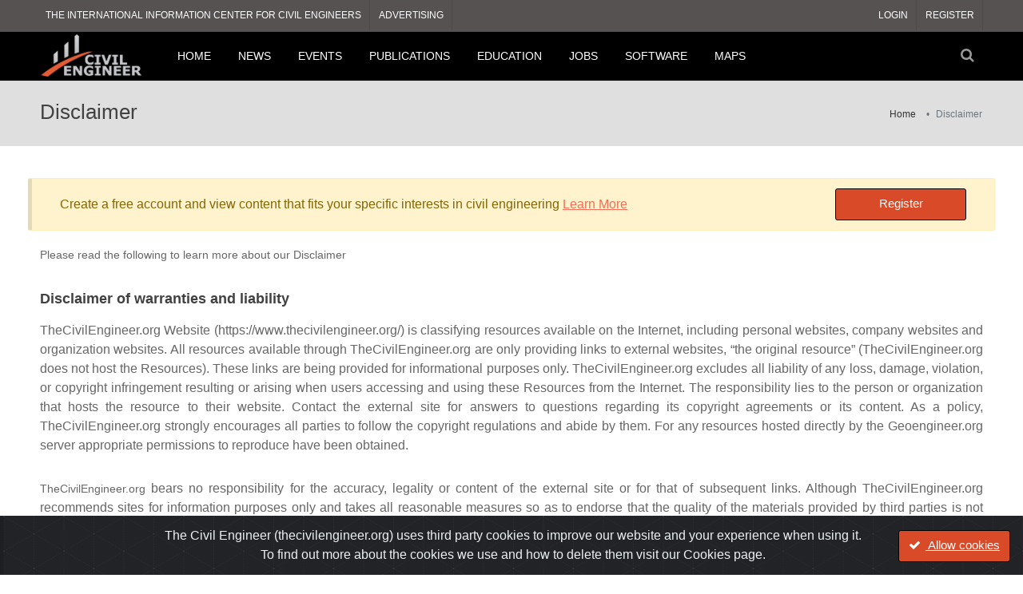

--- FILE ---
content_type: text/html; charset=UTF-8
request_url: https://www.thecivilengineer.org/disclaimer
body_size: 6150
content:
<!DOCTYPE html> <html lang="en"> <head> <meta charset="utf-8" /> <title>Disclaimer | TheCivilEngineer.org</title>
<meta name="description" content="Please read the following to learn more about our Disclaimer
Disclaimer of warranties and liability
TheCivilEngineer.org Website (https://www.thecivilengineer...">
<meta property="og:title" content="Disclaimer" />
<meta property="og:description" content="Please read the following to learn more about our Disclaimer
Disclaimer of warranties and liability
TheCivilEngineer.org Website (https://www.thecivilengineer..." />

<meta name="twitter:title" content="Disclaimer" />
<meta name="twitter:description" content="Please read the following to learn more about our Disclaimer
Disclaimer of warranties and liability
TheCivilEngineer.org Website (https://www.thecivilengineer..." />
<meta name="twitter:site" content="@TheCivilEngin" />
<meta name="twitter:card" content="summary_large_image" />
<script type="application/ld+json">{"@context":"https:\/\/schema.org","@type":"WebPage","name":"Disclaimer","description":"Please read the following to learn more about our Disclaimer\r\nDisclaimer of warranties and liability\r\nTheCivilEngineer.org Website (https:\/\/www.thecivilengineer..."}</script> <meta name="viewport" content="width=device-width, maximum-scale=1, initial-scale=1, user-scalable=0" /> <!--[if IE]><meta http-equiv='X-UA-Compatible' content='IE=edge,chrome=1'><![endif]--> <link href="https://www.thecivilengineer.org/css/bootstrap-website.css" rel="stylesheet" type="text/css" /> <link href="https://www.thecivilengineer.org/css/app-website.css" rel="stylesheet" type="text/css" /> <link href="https://www.thecivilengineer.org/css/custom-website.css" rel="stylesheet" type="text/css" /> <link href="https://www.thecivilengineer.org/favicon.ico" rel="shortcut icon" /> <meta name="csrf-token" content="Ffqs3eL16qKyyDKvDXK9fXQQhGMT7WfIpFxJJX1V">  <script> var base_url = 'https://www.thecivilengineer.org'; var csrf_token = 'Ffqs3eL16qKyyDKvDXK9fXQQhGMT7WfIpFxJJX1V'; </script>  <script type='text/javascript'>
                var googletag = googletag || {};
                googletag.cmd = googletag.cmd || [];
                (function() {
                    var gads = document.createElement('script');
                    gads.async = true;
                    gads.type = 'text/javascript';
                    var useSSL = 'https:' == document.location.protocol;
                    gads.src = (useSSL ? 'https:' : 'http:') + '//www.googletagservices.com/tag/js/gpt.js';
                    var node = document.getElementsByTagName('script')[0];
                    node.parentNode.insertBefore(gads, node);
                })();
		    </script><script type='text/javascript'>
                googletag.cmd.push(function() {
            googletag.defineSlot('/6235877/TWA-Civil', [728, 90], 'div-gpt-ad-1667294847953-0').addService(googletag.pubads());
googletag.defineSlot('/6235877/INZWA-LEADERBOARD', [728, 90], 'div-gpt-ad-1677075885855-0').addService(googletag.pubads());
googletag.defineSlot('/6235877/DCOdes-150-150', [150, 150], 'div-gpt-ad-1680694846071-0').addService(googletag.pubads());
googletag.defineSlot('/6235877/DCOdes-120-60', [120, 60], 'div-gpt-ad-1680695026451-0').addService(googletag.pubads());
googletag.defineSlot('/6235877/DCOdes-728-90', [728, 90], 'div-gpt-ad-1684828744197-0').addService(googletag.pubads());
googletag.defineSlot('/6235877/GSI-CIV-728x90', [728, 90], 'div-gpt-ad-1698052960029-0').addService(googletag.pubads());
googletag.defineSlot('/6235877/TGSI-CIV-150x150', [150, 150], 'div-gpt-ad-1696016626591-0').addService(googletag.pubads());
googletag.enableServices();
             });
            </script>  <script async src="https://www.googletagmanager.com/gtag/js?id=UA-29217078-1"></script> <script> window.dataLayer = window.dataLayer || []; function gtag(){dataLayer.push(arguments);} gtag('js', new Date());  gtag('config', 'UA-29217078-1', { 'custom_map': { 'dimension1': 'Category', 'dimension2': 'Interests', 'dimension3': 'Guest', },   'Guest': 'Yes' }); </script> <script async src="https://pagead2.googlesyndication.com/pagead/js/adsbygoogle.js?client=ca-pub-3906365105129139" crossorigin="anonymous"></script> </head> <body class="smoothscroll enable-animation">   <div id="wrapper"> <div id="topBar"> <div class="container"> <ul class="top-links list-inline"> <li class="hidden-md-down"><a href="https://www.thecivilengineer.org">The International Information Center for Civil Engineers</a></li> <li class="hidden-md-down"> <a href="https://www.thecivilengineer.org/advertising">Advertising</a></li> <li class="hidden-md-up" style="position: absolute; top: 0;left: 0;"> <a href="https://www.thecivilengineer.org/advertising">Advertising</a></li> </ul> <ul class="top-links list-inline float-right">   <li class=""><a href="https://www.thecivilengineer.org/login">LOGIN</a></li> <li class=""><a href="https://www.thecivilengineer.org/register">REGISTER</a></li>  </ul> </div> </div> <div id="header" class="navbar-toggleable-md sticky header-sm clearfix"> <header id="topNav"> <div class="container"> <button class="btn btn-mobile" data-toggle="collapse" data-target=".nav-main-collapse"> <i class="fa fa-bars"></i> </button> <ul class="float-right nav nav-pills nav-second-main hidden-lg-down"> <li class="search"> <a href="javascript:;"> <i class="fa fa-search"></i> </a> <div class="search-box" style="width: 320px;"> <form action="https://www.thecivilengineer.org/search" method="get"> <div class="input-group"> <input type="hidden" name="entity" value="all"> <input type="text" name="keyword" placeholder="Search" class="form-control"> <span class="input-group-btn"> <button style="height: 40px !important;" class="btn btn-primary" type="submit">Search</button> </span> </div> </form> </div> </li> </ul> <a class="logo float-left" href="https://www.thecivilengineer.org"> <img class="mt-3" src="https://www.thecivilengineer.org/images/logo.png" alt=""> </a> <div class="navbar-collapse collapse float-left nav-main-collapse submenu-dark"> <nav class="nav-main"> <ul id="topMain" class="nav nav-pills nav-main">  <li><a href="https://www.thecivilengineer.org">HOME</a></li>   <li><a href="https://www.thecivilengineer.org/news">NEWS</a></li> <li><a href="https://www.thecivilengineer.org/events">EVENTS</a></li> <li><a href="https://www.thecivilengineer.org/publications">PUBLICATIONS</a></li> <li><a href="https://www.thecivilengineer.org/education">EDUCATION</a></li> <li><a href="https://www.thecivilengineer.org/jobs">JOBS</a></li> <li><a href="https://www.thecivilengineer.org/software">SOFTWARE</a></li> <li><a href=https://www.thecivilengineer.org/maps>MAPS</a> </li> <li class="hidden-sm-up mt-20" style="background-color: #203e58;"><a href="https://www.thecivilengineer.org/advertising">ADVERTISING</a></li> <li class="hidden-sm-up" style="background-color: #203e58;"><a href="https://www.thecivilengineer.org/sponsors">OUR SPONSORS</a></li> </ul> </nav> </div> <div class="d-none d-lg-block d-xl-block ">  </div> </div> </header> </div>   <section class="page-header page-header-xs"> <div class="container">  <h1>Disclaimer</h1>  <ol class="breadcrumb">   <li class="breadcrumb-item"><a href="https://www.thecivilengineer.org">Home</a></li>    <li class="breadcrumb-item active">Disclaimer</li>   </ol>  </div> </section>   <div class="row"> <div class="col-sm-6 offset-sm-3">   </div> </div>   <div class="row"> <div class="col-sm-12"> <div class='mt-10 mb-10' style=''>  </div> </div> </div>   <div class="container mt-30 mb-30 main-container"> <div class="d-lg-none row">  </div>   <div class="row alert alert-warning align-items-center"> <div class="col-md-10 col-sm-9">Create a free account and view content that fits your specific interests in civil engineering <u><a href="https://www.thecivilengineer.org/become-a-member">Learn More</a></u> </div> <div class="col-md-2 col-sm-3"><a class="btn btn-success btn-block btn-md " href="https://www.thecivilengineer.org/register">Register </a></div> </div>   <div class="row"> <div class="col-sm-12">  </div> </div> <div class="row"> <div class="col-sm-12 lightbox" data-plugin-options='{"delegate": "a.lightbox-link", "gallery": {"enabled": true}}'>  <div id="block-site_page" class="row"> <div class="col-md-12">  <p><span style="font-size: 0.875rem;">Please read the following to learn more about our Disclaimer</span><br></p>
<h4>Disclaimer of warranties and liability</h4>
<p>TheCivilEngineer.org Website (https://www.thecivilengineer.org/) is classifying resources available on the Internet, including personal websites, company websites and organization websites. All resources available through TheCivilEngineer.org are only providing links to external websites, “the original resource” (TheCivilEngineer.org does not host the Resources). These links are being provided for informational purposes only. TheCivilEngineer.org excludes all liability of any loss, damage, violation, or copyright infringement resulting or arising when users accessing and using these Resources from the Internet. The responsibility lies to the person or organization that hosts the resource to their website. Contact the external site for answers to questions regarding its copyright agreements or its content. As a policy, TheCivilEngineer.org strongly encourages all parties to follow the copyright regulations and abide by them. For any resources hosted directly by the Geoengineer.org server appropriate permissions to reproduce have been obtained.</p>
<p><span style="font-size: 0.875rem;">TheCivilEngineer.org</span>&nbsp;bears no responsibility for the accuracy, legality or content of the external site or for that of subsequent links. Although TheCivilEngineer.org recommends sites for information purposes only and takes all reasonable measures so as to endorse that the quality of the materials provided by third parties is not defamatory or offensive, it cannot have full control of the content or take responsibility for pages maintained by external providers. The Internet contains a wide variety of material. Not all Internet sites provide accurate, complete, current, or appropriate information. Users need to be wise and use their judgment to evaluate the information provided</p>
<p>This website and any information or other material contained in it are made available strictly on the basis that the User accepts it on an "as is" and "as available" basis. Where users rely on any information or other material contained in it, they do so entirely at their own risk and they accept that all warranties, conditions and undertakings, express or implied, whether by common law, statute, trade usage, course of dealings or otherwise in respect of this website are excluded to the fullest extent permitted by law.</p>
<p>Owing to the nature of the internet, TheCivilEngineer.org cannot guarantee that any of the Resources will always be available to Users.&nbsp;</p>
<p><br></p>
<!--<p><a class="readon" href="http://www.rockettheme.com/extensions-joomla/rokbooster">Download: RokBooster Now</a></p>--> </div> </div>  </div> </div>  <div class="row"> <div class="col-sm-12">  </div> </div>   </div> <div class="container-fluid mt-30 mb-30 main-container">  </div> <footer id="footer">     <div class="copyright"> <div class="container"> <ul class="float-right m-0 list-inline mobile-block"> <li> <a href="https://www.thecivilengineer.org/about-us">About Us</a></li> <li>&bull;</li> <li> <a href="https://www.thecivilengineer.org/disclaimer">Disclaimer</a></li> <li>&bull;</li> <li><a href="https://www.thecivilengineer.org/privacy-policy">Privacy Policy</a></li> <li>&bull;</li> <li><a href="https://www.thecivilengineer.org/cookies-policy">Cookies Policy</a></li> <li>&bull;</li> <li><a href="https://www.thecivilengineer.org/copyrights-permissions-policy">Copyrights &amp; Permissions</a></li> <li>&bull;</li> <li><a href="https://www.thecivilengineer.org/refund-cancellation-policy">Refund & Cancellation Policy</a></li> </ul> &copy; 2002-2026 ARGO-E GROUP. All rights reserved.  </div> </div>  </footer> <div class="alert text-center cookiealert show js-cookie-consent cookie-consent" role="alert"> <span class="cookie-consent__message"> The Civil Engineer (thecivilengineer.org) uses third party cookies to improve our website and your experience when using it. <br> To find out more about the cookies we use and how to delete them visit our Cookies page. </span> <a style="position: absolute;right: 15px;bottom: 15px;" class="btn btn-success js-cookie-consent-agree cookie-consent__agree"> <i class="fa fa-check"></i> Allow cookies </a> </div> <script> window.laravelCookieConsent = (function () { const COOKIE_VALUE = 1; const COOKIE_DOMAIN = 'www.thecivilengineer.org'; function consentWithCookies() { setCookie('laravel_cookie_consent', COOKIE_VALUE, 7300); hideCookieDialog(); } function cookieExists(name) { return (document.cookie.split('; ').indexOf(name + '=' + COOKIE_VALUE) !== -1); } function hideCookieDialog() { const dialogs = document.getElementsByClassName('js-cookie-consent'); for (var i = 0; i < dialogs.length; ++i) { dialogs[i].style.display = 'none'; } } function setCookie(name, value, expirationInDays) { const date = new Date(); date.setTime(date.getTime() + (expirationInDays * 24 * 60 * 60 * 1000)); document.cookie = name + '=' + value + ';expires=' + date.toUTCString() + ';domain=' + COOKIE_DOMAIN + ';path=/'; } if (cookieExists('laravel_cookie_consent')) { hideCookieDialog(); } const buttons = document.getElementsByClassName('js-cookie-consent-agree'); for (var i = 0; i < buttons.length; ++i) { buttons[i].addEventListener('click', consentWithCookies); } return { consentWithCookies: consentWithCookies, hideCookieDialog: hideCookieDialog }; })(); </script>  </div> <a href="#" id="toTop"></a> <script src="https://www.thecivilengineer.org/js/app-website.js"></script> <script type="text/javascript"src="https://platform-api.sharethis.com/js/sharethis.js#property=6475d6d658d85b001927bcb4&product=sop"async="async"></script> <script type='text/javascript'src='https://maps.google.com/maps/api/js?language=en&region=US&libraries=places&key=AIzaSyAH7zryDDTSp_yk_Z2h4XYDFMVN2FbuqFM'></script><script src='https://www.thecivilengineer.org/vendor/jbdemonte-gmap3/js/gmap3.min.js'type='text/javascript'charset='utf-8'></script>   <script> $(document).ready(function (e) { $('.target-entity-content img, img.featured-image').each(function () { if($(this).hasClass('no-lightbox')) return; $(this).addClass("img-thumbnail mx-auto d-block"); $(this).parent().find('figcaption').addClass('text-center'); $(this).parent().find('figcaption').addClass('font-weight-bold'); $(this).parent().find('figcaption').css('font-size', '12px'); $(this).wrap(function() {return "<a class='lightbox-link' href='" + $( this ).attr("src") + "'></a>";}); }) }) </script>  <script src="https://www.youtube.com/iframe_api"></script> <script src="https://www.thecivilengineer.org/js/video-player-apis/vimeo.js"></script> <script src="https://www.thecivilengineer.org/js/video-player-apis/dailymotion.js"></script> <script src="https://www.thecivilengineer.org/js/video-player-apis/wistia.js" ></script> <script> var youtubeVideoData = []; function onYouTubeIframeAPIReady() { if(youtubeVideoData.length == 0) return; for (var i = 0; i < youtubeVideoData.length ; i ++) youtubePlayerTracker(youtubeVideoData[i].element, youtubeVideoData[i].cmd, youtubeVideoData[i].params, youtubeVideoData[i].config) }    var selector = $("a.nav-bar-featured-event-more-btn");  var isAllowed = 1; var elementsExistsVar = elementsExists({}); if( isAllowed && elementsExistsVar ){  if(0){ gtagForVideoPlayback(selector, 'event', 'click', {"event_category":"Sitewide Featured Event Announcement","event_label":$(this).attr('href')} ); }else{ selector.on('click', function(e){ var inputsAreMatchingVar = inputsAreMatching({}); if(inputsAreMatchingVar){ gtag( 'event', 'click', {"event_category":"Sitewide Featured Event Announcement","event_label":$(this).attr('href')} ); } }); } }  function elementsExists(json) { var flag = true; if(!jQuery.isEmptyObject(json)){ for(var i = 0; i < json.elements.length ; i++ ){ if($(json.elements[i]).length == 0){ flag = false; break; } } } return flag; } function inputsAreMatching(json) { var flag = true; if(!jQuery.isEmptyObject(json)){ var formData = $( "#" + json.formId ).serializeArray(); for( var j = 0; j < json.conditions.length; j++ ){ var condition = json.conditions[j]; var inputExists = false; for( var i = 0; i < formData.length; i++ ){ var input = formData[i]; if(condition.name == input.name ){ inputExists = true; switch (condition.operator){ case "==": flag = (condition.value == input.value); break; case ">": flag = (condition.value > input.value); break; case "<": flag = (condition.value < input.value); break; case ">=": flag = (condition.value >= input.value); break; case "<=": flag = (condition.value <= input.value); break; case "!=": flag = (condition.value != input.value); break; case "&&": flag = (condition.value && input.value); break; case "||": flag = (condition.value || input.value); break; default: flag = false; } break; } } flag = flag && inputExists; if(!flag) break; } } return flag; } function gtagForVideoPlayback(selector, cmd, params, config){ $(selector).each(function (index, element) { if(element.tagName == "IFRAME"){ var src = element.getAttribute("src"); if(src.indexOf('youtube') !== -1){ youtubePlayerTrackerDataInitializer(element, cmd, params, config); }else if (src.indexOf('vimeo') !== -1){ vimeoPlayerTracker(element, cmd, params, config); }else if (src.indexOf('dailymotion') !== -1 ){ dailymotionPlayerTracker(element, cmd, params, config); }else if (src.indexOf('wistia') !== -1 ){ wistiaPlayerTracker(element, cmd, params, config); } }else if(element.tagName == "VIDEO"){ html5VideoPlayerTracker(element, cmd, params, config); } }); } function wistiaPlayerTracker(element, cmd, params, config) { window._wq = window._wq || []; _wq.push({ id: getVideoId(element.getAttribute("src")) , onReady: function(video) { video.bind('play', function() { gtag(cmd, "play", config); }); video.bind('end', function() { gtag(cmd, 'ended', config); }); }}); } function dailymotionPlayerTracker(element, cmd, params, config) { var player = DM.player(element, { video: getVideoId(element.getAttribute("src")) }); player.addEventListener('start', function() { gtag(cmd, "play", config); }); player.addEventListener('video_end', function() { gtag(cmd, 'ended', config); }); } function youtubePlayerTrackerDataInitializer(element, cmd, params, config) { var src = $(element).attr("src"); if(src.indexOf('enablejsapi') == -1){ var newElement = $(element).clone(); src = (src.indexOf('?') !== -1 ? src + "&enablejsapi=1" : src + "?enablejsapi=1"); newElement.attr("src", src); element.replaceWith( newElement[0]); element = newElement[0]; } youtubeVideoData.push({"element" : element, "cmd" : cmd, "params" : params, "config" : config}) } function youtubePlayerTracker(element, cmd, params, config) { var unstarted = -1; var ended = 0; var playing = 1; var paused = 2; var buffering = 3; var video_cued = 5; var player = new YT.Player(element, { events: { 'onStateChange': function (event) { switch(event.data){ case unstarted : gtag(cmd, "play", config); console.log("play"); break; case ended: gtag(cmd, 'ended', config); console.log("ended"); break; case playing: break; case paused: break; case buffering: break; case video_cued: break; } } } }); } function vimeoPlayerTracker(element, cmd, params, config) { var player = new Vimeo.Player(element, cmd, params, config); player.on('bufferstart', function(){ gtag(cmd, "play", config); }); player.on('ended', function(){ gtag(cmd, 'ended', config); }); } function getVideoId(url) { url = url.split("?"); url = url[0].split("/"); url = url[url.length - 1]; return url; } function html5VideoPlayerTracker(element, cmd, params, config) { $(element).on('play', function (e) { if(this.played.length == 0){ console.log("sad"); gtag(cmd, "play", config); } }); $(element).on('ended', function (e) { gtag(cmd, "ended", config); }); } </script>  <script defer src="https://static.cloudflareinsights.com/beacon.min.js/vcd15cbe7772f49c399c6a5babf22c1241717689176015" integrity="sha512-ZpsOmlRQV6y907TI0dKBHq9Md29nnaEIPlkf84rnaERnq6zvWvPUqr2ft8M1aS28oN72PdrCzSjY4U6VaAw1EQ==" data-cf-beacon='{"version":"2024.11.0","token":"164d70b0d62f4435868722e0357ce5ad","r":1,"server_timing":{"name":{"cfCacheStatus":true,"cfEdge":true,"cfExtPri":true,"cfL4":true,"cfOrigin":true,"cfSpeedBrain":true},"location_startswith":null}}' crossorigin="anonymous"></script>
</body> </html>

--- FILE ---
content_type: text/html; charset=utf-8
request_url: https://www.google.com/recaptcha/api2/aframe
body_size: 268
content:
<!DOCTYPE HTML><html><head><meta http-equiv="content-type" content="text/html; charset=UTF-8"></head><body><script nonce="2RRXVfwfx8CazdaTv0tHkg">/** Anti-fraud and anti-abuse applications only. See google.com/recaptcha */ try{var clients={'sodar':'https://pagead2.googlesyndication.com/pagead/sodar?'};window.addEventListener("message",function(a){try{if(a.source===window.parent){var b=JSON.parse(a.data);var c=clients[b['id']];if(c){var d=document.createElement('img');d.src=c+b['params']+'&rc='+(localStorage.getItem("rc::a")?sessionStorage.getItem("rc::b"):"");window.document.body.appendChild(d);sessionStorage.setItem("rc::e",parseInt(sessionStorage.getItem("rc::e")||0)+1);localStorage.setItem("rc::h",'1769016545075');}}}catch(b){}});window.parent.postMessage("_grecaptcha_ready", "*");}catch(b){}</script></body></html>

--- FILE ---
content_type: application/javascript
request_url: https://www.thecivilengineer.org/js/video-player-apis/wistia.js
body_size: 129549
content:
(function(e){var n={};function t(o){if(n[o]){return n[o].exports}var i=n[o]={i:o,l:!1,exports:{}};e[o].call(i.exports,i,i.exports,t);i.l=!0;return i.exports}t.m=e;t.c=n;t.d=function(e,n,o){if(!t.o(e,n)){Object.defineProperty(e,n,{enumerable:!0,get:o})}};t.r=function(e){if(typeof Symbol!=='undefined'&&Symbol.toStringTag){Object.defineProperty(e,Symbol.toStringTag,{value:'Module'})}Object.defineProperty(e,'__esModule',{value:!0})};t.t=function(e,n){if(n&1)e=t(e);if(n&8)return e;if(n&4&&typeof e==='object'&&e&&e.__esModule)return e;var o=Object.create(null);t.r(o);Object.defineProperty(o,'default',{enumerable:!0,value:e});if(n&2&&typeof e!='string')for(var i in e)t.d(o,i,function(t){return e[t]}.bind(null,i));return o};t.n=function(e){var n=e&&e.__esModule?function(){return e['default']}:function(){return e};t.d(n,'a',n);return n};t.o=function(e,t){return Object.prototype.hasOwnProperty.call(e,t)};t.p='';return t(t.s=701)})({0:function(e,t,n){'use strict';n.r(t);var o=n(1),i=n.n(o),a=n(8),r=n.n(a),l=n(97),s=n.n(l)},1:function(e,t,n){var o,a,i,r,l,s=[].slice;a=n(2)['default'],o='2015-02-17',a.wistia||(a.wistia=o,a.extend=function(){var e,t,n;return e=arguments[0],t=2<=arguments.length?s.call(arguments,1):[],t.length||(t=[e],e=a),(n=a.obj).merge.apply(n,[e].concat(s.call(t))),e},a.proto=function(e){return null==e&&(e=window.location.href),a.url.proto(e)},a.data=function(e,t){return a.obj.isArray(e)||(e=e.split('.')),null!=t&&a.obj.set(a,['_data'].concat(e),t),a.obj.get(a,['_data'].concat(e))},a.removeData=function(e){return a.obj.isArray(e)||(e=e.split('.')),a.obj.unset(a,['_data'].concat(e))},a.asyncChain=function(e,t,n){var o,i,r,l,s,d,p;for(null==n&&(n=1),p=[],i=function(e){var t;return t=function(){var t;try{return e()}catch(e){return t=e,a.error(t)}},p.push(new a.StopGo().run(t))},(r=0,s=t.length);r<s;r++)o=t[r],i(o);return l=p[p.length-1],a._drainStopGosAsync(e,p),d=new a.StopGo,l.then(function(){return a.timeout(e+'.last',function(){return d.go()},0)}),d},a.chain=function(t){var n,e,o,i,r;for(r=new a.StopGo,o=0,i=t.length;o<i;o++){e=t[o];try{e()}catch(e){n=e,a.error(n)}}return r.go(),r},a._drainStopGosAsync=function(e,t,n){var o;if(null==n&&(n=0),!(1>t.length))return o=t.shift(),o.run(function(){return a._drainStopGosAsync(e,t,n+1)}),a.timeout(e+'.'+n,function(){return o.go()},0),o},a.uniqId=function(e,t){var n,o;return null==e&&(e=''),null==t&&(t=''),n=new Date().getTime(),window.performance&&'function'==typeof window.performance.now&&(n+=window.performance.now()),o='xxxxxxxx-xxxx-4xxx-yxxx-xxxxxxxxxxxx-xxxxxxxxx-xxxxxxxxxxxx-xxxx'.replace(/[xy]/g,function(e){var t,o;return t=0|(n+16*Math.random())%16,n=Math.floor(n/16),o='x'===e?t:8|3&t,o.toString(16)}),e+o+t},a.css=function(){var e,t,n;return 2===arguments.length?(n=arguments[0]||document.body||document.head,e=arguments[1]):(n=document.body||document.head,e=arguments[0]),/\{/.test(e)&&/\}/.test(e)?a.util.addInlineCss(n,e):(t=document.createElement('link'),t.setAttribute('rel','stylesheet'),t.setAttribute('href',e),a.elem.append(n,t),t)},a.script=function(){var e,t;return t=1<=arguments.length?s.call(arguments,0):[],(e=a.remote).scripts.apply(e,t)},l=n(4),r=l.doTimeout,i=l.clearTimeouts,a.seqId=n(7)['default'],a.timeout=r,a.clearTimeouts=i)},10:function(e,t,n){'use strict';n.r(t);n.d(t,'pluginScriptsToLoad',function(){return s});n.d(t,'pluginScriptsFromDefinedPlugins',function(){return d});n.d(t,'allow3rdParty',function(){return m});var o=n(5),i=n(11),a=n(20),r=n(16),l=Object(r.cachedDetect)(),s=function(e,t,n){var r=3<arguments.length&&void 0!==arguments[3]?arguments[3]:{},s=n.plugin||{},m=Object(o.merge)({},s,r),g=i.choosePlayer(e,t,n),y=d(m,n);if((l.safari||l.iphone||l.ipad)&&!1!==n.airplayButton){var h={name:'airplay',options:m.airplay||{},async:!0,src:''.concat(Object(a.eV1Protocol)(),'//').concat(Object(a.eV1Host)(),'/assets/external/airplay.js')};y.push(h)}var f=p(y,n,g);return'vulcan-v2'===g&&n.chaptersOn&&!m.chapters&&f.push({name:c('chapters'),src:''.concat(Object(a.eV1Protocol)(),'//').concat(Object(a.eV1Host)(),'/assets/external/chapters.js'),async:!1,options:m.chapters||{}}),n.showCustomerLogo&&n.customerLogoImageUrl&&t.enableCustomerLogo&&f.push({name:'customerLogo',options:m.customerLogo||{},async:!0,src:''.concat(Object(a.eV1Protocol)(),'//').concat(Object(a.eV1Host)(),'/assets/external/customerLogo.js')}),(!0===n.branding||!0===t.branding)&&f.push({name:'wistiaLogo',options:m.wistiaLogo||{},async:!0,src:''.concat(Object(a.eV1Protocol)(),'//').concat(Object(a.eV1Host)(),'/assets/external/wistiaLogo.js')}),u(f)},d=function(e,t){var n=[];return Object.keys(e).forEach(function(o){if(e.hasOwnProperty(o)){var i=e[o];if(i&&!1!==i.on){var r=c(o),l={name:r,src:''.concat(Object(a.eV1Protocol)(),'//').concat(Object(a.eV1Host)(),'/assets/external/').concat(r,'.js'),async:null==i.async?!/^(requireEmail|captions|socialbar|transcript|midrollLink|share)/.test(o):i.async,options:i};if(i.src&&m(t)&&(l.src=i.src),'transcript'===o){var s='https'===Object(a.eV1Protocol)()?'https://s3.amazonaws.com/origin-p3.3playmedia.com/javascripts/vendor/jquery-1.6.2.min.js':'http://p3.3playmedia.com/javascripts/vendor/jquery-1.6.2.min.js';n.push({src:s,async:!1})}n.push(l)}}}),n},p=function(e,t,n){return e.map(function(e){if('vulcan-v2'===n)switch(e.name){case'captions-v1':e.name='captions',e.src=e.src.replace(/captions-v1/,'captions');break;case'share':e.name='share-v2',e.src=e.src.replace(/share/,'share-v2');break;case'postRoll-v1':e.name='postRoll-v2',e.src=e.src.replace(/postRoll-v1/,'postRoll-v2');break;case'midrollLink-v1':e.name='midrollLink-v2',e.src=e.src.replace(/midrollLink-v1/,'midrollLink-v2');break;case'requireEmail-v1':t.inLegacyPlaylist||(e.name='turnstile',e.src=e.src.replace(/requireEmail-v1/,'turnstile'));break;default:}return e})},u=function(e){var t=function(e){var t=0;return e&&e.options&&e.options.loadWeight&&(t=e.options.loadWeight),t};return e.sort(function(e,n){return t(e)-t(n)})},c=function(e){return'socialbar'===e?'socialbar-v1':'requireEmail'===e?'requireEmail-v1':'postRoll'===e?'postRoll-v1':'transcript'===e?'transcript-v2':e},m=function(){var e=0<arguments.length&&arguments[0]!==void 0?arguments[0]:{};return!1!==e.allowThirdParty&&!/([\w_-]+\.)?wistia\.(com|st|io)$/.test(window.location.hostname)}},101:function(e,t,n){'use strict';n.r(t);var r=n(2);function o(e,t){if(!(e instanceof t))throw new TypeError('Cannot call a class as a function')}function i(e,t){for(var n,o=0;o<t.length;o++)n=t[o],n.enumerable=n.enumerable||!1,n.configurable=!0,'value'in n&&(n.writable=!0),Object.defineProperty(e,n.key,n)}function a(e,t,n){return t&&i(e.prototype,t),n&&i(e,n),e}var l=r['default'].lib('player/lib/elem'),s=l.elemRemove,d=r['default'].lib('preact'),p=d.h,u=d.render,c=function(){function e(t){o(this,e),this.video=t,this.unbinds=[],this.reactMounts={}}return a(e,[{key:'mount',value:function(e){this.rootElem=e}},{key:'destroy',value:function(){this._destroyed=!0,this.unbinds instanceof Array&&(this.unbinds.map(function(e){try{e()}catch(t){setTimeout(function(){throw t},1)}}),this.unbinds=null);var e=this.reactMounts;if(e)if(e instanceof Array)g(e);else for(var t in e)e.hasOwnProperty(t)&&e[t]&&g(e[t]);for(var n in this.rootElem&&s(Array.prototype.slice.call(this.rootElem.childNodes)),this)this.hasOwnProperty(n)&&!m(n)&&'mounted'!=n&&(this[n]=null);this.__prevProps=null,this._destroyed=!0}}]),e}(),m=function(e){return'_'===e[0]&&'_'===e[1]},g=function(e){var t=e[0],n=e[1];t&&n&&u(p('nothing',null),t,n)};t['default']=c},103:function(e,t,n){'use strict';n.r(t);n.d(t,'standardSvgAttrs',function(){return i});var o=n(2),i=function(e,t){return{x:'0px',y:'0px',viewBox:'0 0 '.concat(e,' ').concat(t),"enable-background":'new 0 0 '.concat(e,' ').concat(t),style:{fill:'#ffffff',height:'100%',left:0,strokeWidth:0,top:0,width:'100%'}}};o['default'].define('vulcanV2Video/svg_boilerplate.js',{standardSvgAttrs:i})},11:function(e,t,n){'use strict';n.r(t);n.d(t,'getDefaultContext',function(){return S});n.d(t,'buildContext',function(){return P});n.d(t,'choosePlayer',function(){return E});n.d(t,'bestPlayer',function(){return T});n.d(t,'isValidPlayer',function(){return B});n.d(t,'canUsePlayer',function(){return x});n.d(t,'canPlayInline',function(){return D});n.d(t,'usablePlayers',function(){return F});n.d(t,'supportedPlayers',function(){return I});n.d(t,'isSupportedPlayer',function(){return M});n.d(t,'hasAssetsForPlayer',function(){return O});n.d(t,'determinePlayerPreferenceFromInput',function(){return L});n.d(t,'isMobile',function(){return R});n.d(t,'isPasswordProtected',function(){return H});n.d(t,'isNotPlayable',function(){return W});n.d(t,'noFallbackFromFlash',function(){return j});n.d(t,'logWarnings',function(){return V});n.d(t,'shouldServeHls',function(){return N});n.d(t,'hasDesktopHlsAssets',function(){return U});n.d(t,'xhrHasBeenTamperedWith',function(){return z});n.d(t,'urlHasBeenTamperedWith',function(){return q});n.d(t,'PLUGIN_CONFIGS',function(){return J});n.d(t,'playerPlugins',function(){return Z});n.d(t,'enginesToLoad',function(){return $});n.d(t,'bestUsableEngineClass',function(){return te});n.d(t,'bestUsableEngine',function(){return ne});n.d(t,'report',function(){return oe});var o=n(3),i=n(2),a=n(12),r=n(5),l=n(21),s=n(16),d=n(15),p,u=d.wlog.getPrefixedFunctions('judy'),c='vulcan',m='vulcan-v2',g='html5',y='flash',h='external',f='notplayable',b='passwordprotected',A='auto',_=['vulcan','vulcan-v2','html5','simplehtml5','flash','external','notplayable','passwordprotected'],v='nativeHlsVideo',w='hlsVideo',k='manualQualityVideo',C='twoStrokeVideo',S=function(){return p?p:(p={location:window.location,logger:u,pageUrl:location.href,detect:r.clone(Object(s.cachedDetect)()),userAgent:navigator.userAgent,silenceGlobalWarnings:o['default'].wistiaSilenceGlobalWarnings,inIframe:top!==self},p)},P=function(){var e=0<arguments.length&&arguments[0]!==void 0?arguments[0]:{};return r.assign({},S(),e)},E=function(e,t,n){var o=e.logger,i=t.assets,a=n.force,r=n.playerForce;!r&&a&&(r=a),o.info('choosePlayer input',t.hashedId);var l=L(e,t,n);if(r&&!B(e,r)&&(o.error('Invalid playerForce option: "'.concat(r,'", ignoring')),r=a=null),l&&l!==A&&!B(e,l)&&(o.error('Invalid playerPreference option: "'.concat(l,'", ignoring')),l=A),o.info('playerPreference is',l),r)return o.info('"playerForce" used, return',r),r;if(H(e,n))return o.info('return',b),b;if(W(e,t))return o.info('return',f),f;if(l!==A&&x(e,l,i)){var s=(t.spherical||n.spherical)&&!n.overrideSpherical;return l===m&&s?(o.info('vulcan-v2 doesn\'t support spherical, return',c),c):(o.info('"playerPreference" used, return',l),l)}return o.info('choosing player with no preference'),T(e,t,n)},T=function(e,t,n){var o=e.location,i=e.detect,a=e.logger,r=t.assets,l=(t.spherical||n.spherical)&&!n.overrideSpherical;return i.oldandroid?(a.info('oldandroid'),x(e,y,r)&&'https:'===o.protocol?(a.info('flash on old android'),y):(a.info('external on old android'),h)):x(e,c,r)&&l?(a.info('default, ret',c),c):x(e,m,r)?(a.info('default, ret',m),m):x(e,y,r)?(a.info('default, ret',y),y):x(e,g,r)?(a.info('default, ret',g),g):j(e)?(a.info('no fallback from flash, return',y),y):(a.info('nothing left, use',h),h)},B=function(e,t){return 0<=r.indexOf(_,t)},x=function(e,t,n){return M(e,t)&&O(e,t,n)},D=function(e){var t=e.detect;return t.android||10<=t.ios.version},F=function(e,t){for(var n,o=[],a=I(e),r=0;r<a.length;r++)n=a[r],x(e,n,t)&&o.push(n);return o},I=function(e){var t=e.detect,n=[f,b,h];return t.vulcanSupport?(n.push(c),n.push(m)):(t.iphone||t.ipad||t.android)&&(n.push(c),n.push(m)),t.video.h264&&n.push(g),9<=t.flash.version&&n.push(y),n},M=function(e,t){return!!B(e,t)&&0<=r.indexOf(I(e),t)},O=function(e,t,n){if(!B(e,t))return!1;if(t===f||t===b)return!0;if(t===c||t===m)return 0<a.readyPublicMp4s(n).length||0<a.readyPublicM3u8s(n).length;if(t===g)return 0<a.readyPublicMp4s(n).length;if(t===y)return 0<a.readyPublicFlvs(n).length||0<a.readyPublicMp4s(n).length;if(t===h)return 0<a.readyPublicMp4s(n).length;throw new Error('Unhandled player type \''.concat(t,'\''))},L=function(e,t,n){var o=n.playerPreference||n.platformPreference;return o&&o!==A?o===g?R(e)?g:m:o==='simplehtml5'?g:o:A},R=function(e){var t=e.detect;return t.iphone||t.ipad||t.android},H=function(e,t){var n=r.get(t,'plugin.passwordProtectedVideo');return null!=n&&!1!==n.on},W=function e(t,n){var o=n.assets;return 0===o.length||1===o.length&&'original'===o[0].type||0==a.readyPublicMp4sAndFlvs(o).length||0<a.nonfailedPublicOver400(o).length&&0===a.readyPublicOver400(o).length||ee(n)&&e(t,n.secondaryMediaData)},j=function(e){var t=e.detect;return t.browser.msie&&(9>t.browser.version||t.browser.quirks)||t.browser.mozilla},V=function(e){var t=e.detect,n=e.userAgent,o=e.logger,i=e.silenceGlobalWarnings;if(!i){var a=t.browser.msie&&11>t.browser.version,r=/phantomjs/i.test(n);!z()||r||a||o.error('The XMLHttpRequest constructor has been tampered with. Because this affects CORS/Range XHR requests, HLS playback has been disabled. To enable HLS playback and other important features, please remove code that changes the definition of window.XMLHttpRequest.'),q()&&t.mediaSource&&!r&&!a&&o.error('window.URL.createObjectURL has been tampered with. Because this affects use of Media Source Extensions, HLS playback has been disabled. window.URL is a browser API that should not be clobbered. Its current value is:',window.URL)}},N=function(e,t,n){var o=e.detect;return(o.mediaSource||o.nativeHls)&&(!o.chrome||50<parseInt(o.chrome.version))&&!o.trident&&!(o.android&&(!1===n.playsinline||!0===n.nativeMode))&&(t.hls_enabled||Y(e,n))&&!1!==Y(e,n)&&U(e,t.assets)&&(!z(e)&&!q(e)||Y(e,n))},U=function(e,t){var n=a.filter(t,{container:'m3u8',type:'hls_video',status:a.READY,sortBy:'width desc',metadata:function(e){return e&&e.max_bitrate},display_name:function(e){return'Audio'!=e}}),o=a.filter(t,{container:'mp4',status:a.READY,sortBy:'width desc'});return 0<n.length&&(0===o.length||n[0].width>=o[0].width)},Q=/\s*function\s+XMLHttpRequest\(\)\s*{\s*\[native code\]\s*}\s*/m,G=/\[object XMLHttpRequestConstructor\]/m,z=function(){if(XMLHttpRequest&&XMLHttpRequest.prototype&&XMLHttpRequest.prototype.constructor){var e=XMLHttpRequest.prototype.constructor.toString();return!(Q.test(e)||G.test(e))}return!0},q=function(){return'function'!=typeof(window.URL&&window.URL.createObjectURL)},Y=function(e,t){var n=e.pageUrl,o=K(n);if(null!=o)return o;var i=Object(l.setOrGet)('forceHls');return null==i?t.hls:i},K=function(e){var t=e&&e.match&&e.match(/[&?]whls=([^&]+)/),n=t&&t[1];return null==n?null:r.cast(n)},J={sphericalVideo:{on:!0,initBeforeHasData:!1,async:!1},notPlayableVideo:{on:!0,initBeforeHasData:!0,async:!1,loadWeight:-1},vulcanVideo:{on:!0,initBeforeHasData:!1,async:!1,loadWeight:-1},vulcanV2Video:{on:!0,initBeforeHasData:!1,async:!1,loadWeight:-1},hlsVideo:{on:!0,initBeforeHasData:!1,async:!1,loadWeight:0},nativeHlsVideo:{on:!0,initBeforeHasData:!1,async:!1,loadWeight:0},passwordProtectedVideo:{on:!0,initBeforeHasData:!0,async:!1,loadWeight:-1},encodingProgress:{on:!0,initBeforeHasData:!1,async:!0,loadWeight:100},externalPlayer:{on:!0,initBeforeHasData:!1,async:!1,loadWeight:-1},flashPlayer:{on:!0,initBeforeHasData:!1,async:!1,loadWeight:-1},html5Player:{on:!0,initBeforeHasData:!1,async:!1,loadWeight:-1}},X=function(e,t){var n={};return n[t]=J[t],n},Z=function(e,t,n,o){var a=e.logger,l={};if(a.info('playerPlugins input',t,n.hashedId,n,o),t===f)r.merge(l,X(e,'notPlayableVideo'));else if(t===b)r.merge(l,X(e,'passwordProtectedVideo'));else if(t===g)r.merge(l,X(e,'html5Player'));else if(t===y)r.merge(l,X(e,'flashPlayer'));else if(t===h)r.merge(l,X(e,'externalPlayer'));else if(t===m)r.merge(l,X(e,'vulcanV2Video'));else if(t===c){r.merge(l,X(e,'vulcanVideo')),(n.spherical||o.spherical)&&!o.overrideSpherical&&r.merge(l,X(e,'sphericalVideo'));for(var s=$(e,n,o),d=0;d<s.length;d++)r.merge(l,X(e,s[d]))}var i=[];for(var p in l)i.push(p);return a.info.apply(a,['playerPlugins output'].concat(i,[l])),l},$=function e(t,n){var o=2<arguments.length&&void 0!==arguments[2]?arguments[2]:{},i=t.detect,a=t.logger,l=[];a.info('enginesToLoad');var s=N(t,n,o);if(s&&i.nativeHls?(a.info(v),l.push(v)):s?(a.info(w),l.push(w)):(a.info(k),l.push(k)),ee(n)){a.info(C),l.push(C);var d=r.except(o,['twoStroke']),p=n.secondaryMediaData,u=e(t,p,d);l=l.concat(u)}else o.secondaryVideoUrl&&(a.info('secondaryVideoUrl',C),l.push(C));var c={};l.map(function(e){c[e]=!0});var m=[];for(var g in c)m.push(g);return m},ee=function(e){return!!e.secondaryMediaData},te=function(e,t){var n=2<arguments.length&&void 0!==arguments[2]?arguments[2]:{},o=e.detect,a=e.logger;a.info('bestUsableEngineClass');var r=N(e,t,n),l=i['default'].engines||{};return ee(t)&&l.TwoStrokeVideo?(a.info(C),l.TwoStrokeVideo):n.secondaryVideoUrl&&l.TwoStrokeVideo?(a.info(C),l.TwoStrokeVideo):r&&o.nativeHls&&l.NativeHlsVideo?(a.info(v),l.NativeHlsVideo):r&&l.HlsVideo?(a.info(w),l.HlsVideo):(a.info(k),l.ManualQualityVideo)},ne=function(e,t){var n=2<arguments.length&&void 0!==arguments[2]?arguments[2]:{},o=e.detect,i=e.logger;i.info('bestUsableEngineClass');var a=N(e,t,n);return ee(t)?(i.info(C),'engines/two_stroke_video.js'):n.secondaryVideoUrl?(i.info(C),'engines/two_stroke_video.js'):a&&o.nativeHls?(i.info(v),'engines/native_hls_video.js'):a?(i.info(w),'engines/hls_video.js'):(i.info(k),'engines/manual_quality_video.js')},oe=function(e,t,n){return{bestPlayer:T(e,t,n),supportedPlayers:I(e),usablePlayers:F(e,t.assets),playerPreferenceFromInput:L(e,t,n)}}},12:function(e,t,n){'use strict';n.r(t);n.d(t,'FAILED',function(){return y});n.d(t,'QUEUED',function(){return h});n.d(t,'PROCESSING',function(){return f});n.d(t,'READY',function(){return b});n.d(t,'filter',function(){return _});n.d(t,'one',function(){return v});n.d(t,'readyPublicMp4s',function(){return w});n.d(t,'readyPublicM3u8s',function(){return k});n.d(t,'readyPublicFlvs',function(){return C});n.d(t,'readyPublicMp4sAndFlvs',function(){return S});n.d(t,'filterOver400',function(){return P});n.d(t,'readyPublicOver400',function(){return E});n.d(t,'nonfailedPublicOver400',function(){return T});n.d(t,'withinQualityRange',function(){return B});n.d(t,'numericSizeSnapped',function(){return x});n.d(t,'findClosestAssetByQuality',function(){return D});n.d(t,'still',function(){return F});n.d(t,'thumbnailAssets',function(){return I});n.d(t,'stillUrl',function(){return O});n.d(t,'getStillWidth',function(){return L});n.d(t,'BAKERY_HOSTS',function(){return R});n.d(t,'isBakeryUrl',function(){return H});n.d(t,'onePublicReadyWithContainer',function(){return W});n.d(t,'mp4',function(){return j});n.d(t,'webm',function(){return V});n.d(t,'m3u8',function(){return N});n.d(t,'flv',function(){return U});n.d(t,'original',function(){return Q});n.d(t,'playable',function(){return G});n.d(t,'isScreencast',function(){return z});n.d(t,'videoAspect',function(){return q});n.d(t,'originalAspect',function(){return Y});n.d(t,'iphone',function(){return K});n.d(t,'smallestNormalMp4',function(){return J});n.d(t,'urlWithCorrectHost',function(){return X});n.d(t,'nearestOutsideRange',function(){return Z});n.d(t,'moveToFront',function(){return $});var s=n(5),i=n(13),d=n.n(i),p=n(14),u=n(16),c=n(20),m=n(15);function o(e,t){return l(e)||r(e,t)||a()}function a(){throw new TypeError('Invalid attempt to destructure non-iterable instance')}function r(e,t){var n=[],o=!0,i=!1,a;try{for(var r,l=e[Symbol.iterator]();!(o=(r=l.next()).done)&&(n.push(r.value),!(t&&n.length===t));o=!0);}catch(e){i=!0,a=e}finally{try{o||null==l['return']||l['return']()}finally{if(i)throw a}}return n}function l(e){if(Array.isArray(e))return e}var g=Array.prototype.slice,y=-1,h=0,f=1,b=2,A=['select','sortFn','sortBy','unique'],_=function(e){var t=1<arguments.length&&void 0!==arguments[1]?arguments[1]:{};e.assets&&(e=e.assets),(null!=t.qualityMin||null!=t.qualityMax)&&(e=B(e,t.qualityMin,t.qualityMax),t=s.except(t,['qualityMin','qualityMax']));var n=s.only(t,A),o=n.select||s.except(t,A);o&&(n.select=o);var a=n.select?s.select(e,n.select):s.clone(e);if((n.sortFn||n.sortBy)&&(a=s.sort(a,n.sortFn||n.sortBy)),n.unique){for(var r={},l=0;l<a.length;l++){var i=a[l],d=i[''+n.unique]||'__undefined__';r[d]||(r[d]=i)}for(var p in a=[],r)a.push(r[p])}return a},v=function(e,t){return _(e,t)[0]||null},w=function(e){return _(e,{container:'mp4',status:b,public:!0})},k=function(e){return _(e,{container:'m3u8',status:b,public:!0})},C=function(e){return _(e,{container:'flv',status:b,public:!0})},S=function(e){return _(e,{container:/mp4|flv/,status:b,public:!0})},P=function(e){for(var t=[],n=0;n<e.length;n++){var o=e[n],i=null!=o.opt_vbitrate&&500<=o.opt_vbitrate&&1e5>=o.opt_vbitrate,a=null!=o.width&&400<o.width;(i||a)&&t.push(o)}return t},E=function(e){return P(_(e,{container:/mp4|flv/,public:!0,status:b}))},T=function(e){return P(_(e,{container:/mp4|flv/,public:!0,status:function(e){return e!==y}}))},B=function(e){var t=1<arguments.length&&arguments[1]!==void 0?arguments[1]:100,n=2<arguments.length&&arguments[2]!==void 0?arguments[2]:1e4;return _(e,{select:function(e){var o=x(e.width,e.height);return t<=o&&o<=n}})},x=function(e,t){if(t>e){var n=e;e=t,t=n}var o=e/t,i=e*t+1;return i>=3840*(3840/o)?2160:i>=2560*(2560/o)?1440:i>=1920*(1920/o)?1080:i>=1280*(1280/o)?720:i>=960*(960/o)?540:i>=640*(640/o)?360:t},D=function(e,t){var n='4k'===t?2160:parseInt(t,10);var i=B(e,n,n)[0];if(i)return i;var a=Z(e,n,n);if(1===a.length)return a[0];var r=q(e),l=Math.round(r*n),s=o(a,2),d=s[0],p=s[1],u=Math.abs(d.width-l),c=Math.abs(p.width-l);return u<c?d:p},F=function(e){var t=v(e,{type:'still_image',sortBy:'created_at desc'});return t||(t=v(e,{container:/mp4/,sortBy:'width desc'})),t},I=function(e,t){if(t.stillUrl)return[{height:null,url:t.stillUrl,width:null}];var n=F(e),o=n.width/n.height;return[320,640,960,1280,1920,3840].map(function(t){var n=Math.round(t/o),i=O(e,{videoWidth:t,videoHeight:n,playButton:!1});return{height:n,url:i,width:t}})},M=d()('fast'),O=function(e){var t=1<arguments.length&&void 0!==arguments[1]?arguments[1]:{},n=F(e);if(n.status!==b)return'//'.concat(M,'/assets/images/blank.gif');t=s.merge({aspect:n.width/n.height,stillUrl:n.url,playButton:!1,playerColor:t.playerColor||'636155',videoWidth:n.width||640,videoHeight:n.height||360,stillSnap:!0},t);var o=t.videoWidth,i=t.videoHeight,a=new p.Url(t.stillUrl);return(t.retina&&(a.params.image_play_button_size='2x',o*=2,i*=2),t.stillSnap&&(o=L({videoWidth:o,masterStillWidth:n.width}),i=Math.round(o/t.aspect)),!H(t.stillUrl))?t.stillUrl:('https:'===t.protocol&&(a.protocol='https:',a.host='embed-ssl.wistia.com'),a.params.image_crop_resized=''.concat(o,'x').concat(i),(null==t.playButton||t.playButton)&&(a.params.image_play_button=1,a.params.image_play_button_color=''.concat((''+t.playerColor).replace(/^#+/,''),'e0')),a.ext('jpg'),a.absolute())},L=function(e){var t=[640,960,1280,1920,3840];3840>e.masterStillWidth&&t.push(e.masterStillWidth);for(var n,o=[],a=0;a<t.length;a++)n=t[a],n<=e.masterStillWidth&&o.push(n);o.sort(function(e,t){return e-t});for(var i,r=0;r<o.length;r++)if(i=o[r],e.videoWidth<=i)return i;return Math.max.apply(Math,o)},R=['undefined','embed-ssl.wistia.com','undefined','undefined',d()('embed'),d()('prime'),d()('mixergy-cdn'),d()('embed-a'),'embedwistia-a.akamaihd.net'],H=function(e){if(null==e)return!1;var t=new p.Url(e);return!!t.host&&0<=R.join(',').indexOf(t.host)},W=function(e,t,n){return n=s.merge({container:t,public:!0,status:b},n),v(e,n)},j=function(e,t){return W(e,'mp4',t)},V=function(e,t){return W(e,'webm',t)},N=function(e,t){return W(e,'m3u8',t)},U=function(e,t){return W(e,'flv',t)},Q=function(e){return v(e,{type:'original'})},G=function(e,t){var n=2<arguments.length&&arguments[2]!==void 0?arguments[2]:Object(u.cachedDetect)();return n.video.webm?V(e,t)||j(e,t):j(e,t)},z=function(e){var t=Q(e);return t&&640<t.width&&1200>t.bitrate},q=function(e){var t=j(e)||U(e)||N(e)||V(e)||Q(e);return t&&t.height?t.width/t.height:640/360},Y=function(e){var t=q(e),n=Q(e);if(n&&n.width&&n.height){var o=n.width/n.height;return 1<o&&1>t||1>o&&1<t?1/o:o}return t},K=function(e,t){var n=q(e);if(1<n)return t=s.merge({width:640},t),j(e,t)||J(e,t);var o=s.merge({width:320},t),i=s.merge({width:640},t);return j(e,o)||j(e,i)||J(e,t)},J=function(e,t){return t=s.merge({sortBy:'width asc',width:[640,1920]},t),j(e,t)},X=function(e){var t=1<arguments.length&&void 0!==arguments[1]?arguments[1]:c.eV1Protocol(),n=new p.Url(e);return H(e)&&('https:'===t?(n.host=c.deliveryHost(location.protocol),n.protocol='https:'):(n.host=c.deliveryHost(location.protocol),n.protocol='http:')),n.absolute()},Z=function(e,t,n){if(0===e.length)return[];for(var o,a,r=g.call(e).sort(function(e,t){return x(e.width,e.height)-x(t.width,t.height)}),l=0;l<r.length;l++){var i=r[l],s=x(i.width,i.height);if(s<t&&(o=i),s>=n){a=i;break}}var d=[];return o&&d.push(o),a&&d.push(a),0===d.length&&(m.wlog.error('nearestOutsideRange: no nearby assets found, using first in list',r[0]),d.push(r[0])),d},$=function(e,t){if(!t)return e;for(var n,o=-1,a=0;a<e.length;a++)if(n=e[a],n.url===t.url){o=a;break}return 0<o&&(e.splice(o,1),e.unshift(t)),e}},13:function(e){var t;t=function(e){var t;return null==e&&(e='app'),t=e?e+'.'+'wistia.com':'wistia.com',!1&&!1,t},e.exports=t},14:function(e,t,n){'use strict';n.r(t);n.d(t,'proto',function(){return r});n.d(t,'queryParamsToObject',function(){return l});n.d(t,'urlComponentToObject',function(){return s});n.d(t,'objectToQueryParams',function(){return d});n.d(t,'splitPath',function(){return p});n.d(t,'joinPath',function(){return u});n.d(t,'brack',function(){return c});n.d(t,'debrack',function(){return m});n.d(t,'Url',function(){return y});var a=n(5),i=n(15);function o(e){return o='function'==typeof Symbol&&'symbol'==typeof Symbol.iterator?function(e){return typeof e}:function(e){return e&&'function'==typeof Symbol&&e.constructor===Symbol&&e!==Symbol.prototype?'symbol':typeof e},o(e)}var r=function(){var e=0<arguments.length&&arguments[0]!==void 0?arguments[0]:location.href;return /^http:\/\//.test(e)?'http:':'https:'},l=function(e){var t={};if(!e)return t;for(var n=e.split('&'),o=0;o<n.length;o++){var r=n[o],l=r.split('='),d=l[0],p=l[1];try{d=m(decodeURIComponent(d))||''}catch(t){setTimeout(function(){i.wlog.notice(t)},50),d=''}a.cast(d);var u=a.get(t,d);if(!(null!=u))a.setAndPreserveUndefined(t,d,s(p));else if(a.isArray(u))u.push(s(p));else{var c=[u];c.push(s(p)),a.setAndPreserveUndefined(t,d,c)}}return t},s=function(t){if(null==t)return t;var n;try{n=decodeURIComponent(t)}catch(o){setTimeout(function(){i.wlog.notice(o)},50),n=t}return n},d=function(e){var t=[];return a.eachLeaf(e,function(e,n){null==e?t.push(encodeURIComponent(c(n))):t.push(encodeURIComponent(c(n))+'='+encodeURIComponent(e))}),t.join('&')},p=function(e){var t=[];if(null==e)return t;for(var n,o=e.split(/\/+/),a=0;a<o.length;a++)n=o[a],null!=n&&''!==n&&t.push(n);return t},u=function(e){return'string'==typeof e&&(e=e.split('/')),null==e?'':'/'+e.join('/')},c=function(e){for(var t=e[0],n=1;n<e.length;n++)t+='['+e[n]+']';return t},m=function(e){return e.match(/([\w\-_]+)/g)},g=['protocol','host','port','params','path'],y=function(e){var t=this;return function(){t.params={},t.path=[],t.host='','object'===o(e)?t.fromOptions(e):e&&t.fromRaw(e)}(),t},h=y.prototype;h.fromOptions=function(e){for(var t,n=0;n<g.length;n++)t=g[n],null!=e[t]&&(this[t]=e[t]);return this},h.fromRaw=function(e){this.rawUrl=e;var t;return t=e.match(/^((?:https?:)|(?:file:)|(?:ftp:))?\/\//),t&&(this.protocol=t[1]||void 0),t=e.match(/\/\/([^:?#/]*)/),t&&(this.host=t[1]||void 0),t=e.match(/\/\/.*?(\/[^?#$]+)/)||e.match(/(^\/[^/][^?#$]+)/),t&&this.setPath(t[1]),t=e.match(/:(\d+)/),t&&(this.port=parseInt(t[1],10)),t=e.match(/\?([^#]+)/),t&&(this.rawParams=t[1],this.params=l(this.rawParams)),t=e.match(/#(.*)$/),t&&(this.anchor=t[1]),this},h.clone=function(){return new y({protocol:this.protocol,host:this.host,port:this.port,path:a.clone(this.path),params:a.clone(this.params),anchor:this.anchor})},h.ext=function(e){if(null!=e){var t=this.ext(),n=this.path.length-1,o=new RegExp('\\.'.concat(t),'g');return t&&(this.path[n]=''.concat(this.path[n].replace(o,''))),this.path[n]=''.concat(this.path[n],'.').concat(e)}var i=this.path[this.path.length-1].match(/\.(.*)$/);return null!=i&&i[1]||null},h.isRelative=function(){var e=0<arguments.length&&arguments[0]!==void 0?arguments[0]:window.location,t=this.protocol,n=this.host;return(null==t||''===t||t===e.protocol)&&(!n||n===e.hostname)},h.toString=function(){return this.isRelative()?this.relative():this.absolute()},h.absolute=function(){var e='';null!=this.protocol&&(e=this.protocol);var t='';return null!=this.port&&(t=':'+this.port),''.concat(e,'//').concat(this.host||location.host).concat(t).concat(this.relative())},h.relative=function(){var e='';0<this.path.length&&(e=u(this.path),this._hasTrailingSlash&&(e+='/'));var t='?'+d(this.params);return 1===t.length&&(t=''),''.concat(e).concat(t).concat(this.relativeAnchor())},h.authority=function(){var e=null==this.port?'':':'.concat(this.port);return''.concat(this.host).concat(e)},h.relativeProtocol=function(){var e='';return null!=this.port&&(e=':'+this.port),'//'.concat(this.host).concat(e).concat(this.relative())},h.relativeAnchor=function(){var e='';return null!=this.anchor&&(e='#'.concat(this.anchor)),''+e},h.setPath=function(e){this.rawPath=e,this._hasTrailingSlash=/\/$/.test(this.rawPath),this.path=p(this.rawPath)},y.create=function(e){return new y(e)},y.parse=function(e){return new y(e)}},15:function(e,t,n){'use strict';n.r(t);n.d(t,'ERROR',function(){return u});n.d(t,'WARNING',function(){return c});n.d(t,'NOTICE',function(){return m});n.d(t,'INFO',function(){return g});n.d(t,'DEBUG',function(){return y});n.d(t,'LOG_LEVELS',function(){return h});n.d(t,'Logger',function(){return b});n.d(t,'wlog',function(){return S});var l=n(2),s=n(16),d=n(17);function o(e){return r(e)||a(e)||i()}function i(){throw new TypeError('Invalid attempt to spread non-iterable instance')}function a(e){if(Symbol.iterator in Object(e)||'[object Arguments]'===Object.prototype.toString.call(e))return Array.from(e)}function r(e){if(Array.isArray(e)){for(var t=0,n=Array(e.length);t<e.length;t++)n[t]=e[t];return n}}var p=Object(s.cachedDetect)(),u=0,c=1,m=2,g=3,y=4,h={ERROR:0,WARNING:1,NOTICE:2,INFO:3,DEBUG:4,error:0,warning:1,notice:2,info:3,debug:4},f=function(){},b=function(e){var t=this;null==e&&(e={});return t.error=function(){for(var e=arguments.length,n=Array(e),o=0;o<e;o++)n[o]=arguments[o];return t.log(u,n)},t.warn=function(){for(var e=arguments.length,n=Array(e),o=0;o<e;o++)n[o]=arguments[o];return t.log(c,n)},t.notice=function(){for(var e=arguments.length,n=Array(e),o=0;o<e;o++)n[o]=arguments[o];return t.log(c,n)},t.info=function(){for(var e=arguments.length,n=Array(e),o=0;o<e;o++)n[o]=arguments[o];return t.log(g,n)},t.debug=function(){for(var e=arguments.length,n=Array(e),o=0;o<e;o++)n[o]=arguments[o];return t.log(y,n)},function(){t.ctx=e,t.ctx.initializedAt||t.reset()}(),t},A=b.prototype;A.reset=function(){this.ctx.level=u,this.ctx.grep=null,this.ctx.grepv=null,this.ctx.first1000LogLines=[],this.ctx.last1000LogLines=[],this.ctx.initializedAt=new Date().getTime()},A.setLevel=function(e){var t=this.logFunc(g);null==h[e]?t('Unknown log level "'.concat(e,'"')):(this.ctx.level=h[e],t('Log level set to "'.concat(e,'" (').concat(h[e],')')))},A.setGrep=function(e){this.ctx.grep=e},A.setGrepv=function(e){this.ctx.grepv=e},A.first1000LogLines=function(){return this.ctx.first1000LogLines},A.last1000LogLines=function(){return this.ctx.last1000LogLines},A.matchedGrep=function(e){var t=!1;if(this.ctx.grep||this.ctx.grepv){for(var n=[],o=0;o<e.length;o++)try{var i=e[o];n.push(i.toString&&i.toString())}catch(t){n.push('')}var a=n.join(' '),r=!this.ctx.grep||a.match(this.ctx.grep),l=!this.ctx.grepv||!a.match(this.ctx.grepv);t=r&&l}else t=!0;return t},A.now=function(){return'undefined'!=typeof performance&&'function'==typeof performance.now?performance.now().toFixed(3):Date.now?Date.now()-this.ctx.initializedAt:new Date().getTime()-this.ctx.initializedAt},A.messagesToLogLine=function(e,t,n){var o=[e,t];o=o.concat(n);var i;try{i=o.join(' ')||'',200<i.length&&(i=i.slice(0,200))}catch(e){i='could not serialize'}return i},A.persistLine=function(e){1e3>this.ctx.first1000LogLines.length?this.ctx.first1000LogLines.push(e):(1e3<=this.ctx.last1000LogLines.length&&this.ctx.last1000LogLines.shift(),this.ctx.last1000LogLines.push(e))},A.log=function(t,n){var i=t<=this.ctx.level,a=t<y,r=(i||a)&&this.matchedGrep(n);t===u&&Object(d.globalTrigger)('problem',{type:'error-logged',data:{messages:n}});var l;if(r&&(i||a)&&(l=this.now()),a&&r){var s=this.messagesToLogLine(t,l,n);this.persistLine(s)}if(i&&r){var c,e=this.logFunc(t);1===n.length&&(c=n[0])instanceof Error?(e(c.message),c.stack&&e(c.stack)):p.browser.msie&&(9>p.browser.version||p.browser.quirks)?e(n.join(' ')):e.apply(void 0,o(n))}};var _=function(){for(var e=arguments.length,t=Array(e),n=0;n<e;n++)t[n]=arguments[n];console.error.apply(console,t)},v=function(){for(var e=arguments.length,t=Array(e),n=0;n<e;n++)t[n]=arguments[n];console.warn.apply(console,t)},w=function(){for(var e=arguments.length,t=Array(e),n=0;n<e;n++)t[n]=arguments[n];console.info.apply(console,t)},k=function(){for(var e=arguments.length,t=Array(e),n=0;n<e;n++)t[n]=arguments[n];console.debug.apply(console,t)},C=function(e){console.log.apply(console,e)};A.logFunc=function(e){if(null==e&&(e=this.level),!console)return f;var t;return e===u?t=_:e===c?t=v:e===g?t=w:e===y&&(t=k),t||(t=C),'function'!=typeof t&&(this.noConsoleLog=!0,t=f),t},A.maybePrefix=function(t,e){if(t){if('function'==typeof t)try{t=t()}catch(n){t='prefix err "'.concat(n.message,'"')}return t instanceof Array?t.concat(e):[t].concat(e)}return e},A.getPrefixedFunctions=function(e){var t=this;return{log:function(){for(var n=arguments.length,o=Array(n),i=0;i<n;i++)o[i]=arguments[i];return t.log(u,t.maybePrefix(e,o))},error:function(){for(var n=arguments.length,o=Array(n),i=0;i<n;i++)o[i]=arguments[i];return t.log(u,t.maybePrefix(e,o))},warn:function(){for(var n=arguments.length,o=Array(n),i=0;i<n;i++)o[i]=arguments[i];return t.log(c,t.maybePrefix(e,o))},notice:function(){for(var n=arguments.length,o=Array(n),i=0;i<n;i++)o[i]=arguments[i];return t.log(c,t.maybePrefix(e,o))},info:function(){for(var n=arguments.length,o=Array(n),i=0;i<n;i++)o[i]=arguments[i];return t.log(g,t.maybePrefix(e,o))},debug:function(){for(var n=arguments.length,o=Array(n),i=0;i<n;i++)o[i]=arguments[i];return t.log(y,t.maybePrefix(e,o))}}},l['default']&&null==l['default'].wlogCtx&&(l['default'].wlogCtx={});var S=new b(l['default'].wlogCtx)},16:function(e,t,n){'use strict';n.r(t);n.d(t,'callingPlayRequiresEventContext',function(){return re});n.d(t,'cachedDetect',function(){return le});n.d(t,'uncachedDetect',function(){return se});n.d(t,'clearDetectCache',function(){return de});var o=n(2),a=n(3),i,r=navigator.userAgent,l=/(webkit)[ /]([^\s]+)/i,s=/OPR\/([^\s]+)/i,d=/(msie) ([^\s;]+)/i,p=/(trident)\/\s*([^;]+)/i,u=/(edge)\/(\d+(?:\.\d+)?)/i,c=/(mozilla)(?:.*? rv:([^\s)]+))?/i,m=/(android) ([^;]+)/i,g=/(iphone)/i,y=/(ipad)/i,h=/(Windows Phone OS (\d+(?:\.\d+)?))/,f=/OS (\d+)_(\d+)/i,b=/(playstation 3)/i,A=/BlackBerry|BB10/i,_=/(firefox)/i,v=/Mobile VR/i,w=function(){return(C()[1]||'webkit').toLowerCase()},k=function(){return C()[2]},C=function(){var e;return(e=r.match(l),e)?e:(e=r.match(s),e)?e:(e=r.match(d),e)?(null!=document.documentMode&&(e[2]=document.documentMode),e):(e=r.match(c),e?e:[])},S=function(){var e=r.match(m);return null!=e&&{version:e[2]}},P=function(){return S()&&'4.1.0'>S().version&&!j()},E=function(){return g.test(r)},T=function(){return 0<R()||S()},B=function(){try{var e=matchMedia('(hover:hover)');if('not all'!==e.media)return e.matches}catch(e){}return!T()},x=function(){return A.test(r)},D=function(){return null!=a['default'].devicePixelRatio&&1<a['default'].devicePixelRatio},F=function(){return y.test(r)},I=function(){return l.test(r)&&!/chrome/i.test(r)&&!F()&&!E()},M=function(){return!!(/Chrome/.test(r)&&/Google Inc/.test(navigator.vendor))&&{version:O()}},O=function(){var e=r.match(/\bChrome\/([^\s]+)/);return e&&e[1]},L=function(){return s.test(r)},R=function(){var e=r.match(f);return null==e?0:parseFloat(''.concat(e[1],'.').concat(e[2]))},H=function(){return h.test(r)},W=function(){return b.test(r)},j=function(){return p.test(r)},V=function(){return u.test(r)},N=function(){return _.test(r)},U=function(){return v.test(r)},Q=function(){return /win/i.test(navigator.platform)},G=function(){return /mac/i.test(navigator.platform)},z=function(){return /linux/i.test(navigator.platform)},q=function(){var e=Y();return{version:parseFloat(e[0]+'.'+e[1]),major:parseInt(e[0]),minor:parseInt(e[1]),rev:parseInt(e[2])}},Y=function(){try{try{var e=new ActiveXObject('ShockwaveFlash.ShockwaveFlash.6');try{e.AllowScriptAccess='always'}catch(t){return[6,0,0]}}catch(t){}return new ActiveXObject('ShockwaveFlash.ShockwaveFlash').GetVariable('$version').replace(/\D+/g,',').match(/^,?(.+),?$/)[1].split(',')}catch(t){try{if(navigator.mimeTypes['application/x-shockwave-flash'].enabledPlugin)return(navigator.plugins['Shockwave Flash 2.0']||navigator.plugins['Shockwave Flash']).description.replace(/\D+/g,',').match(/^,?(.+),?$/)[1].split(',')}catch(t){}}return[0,0,0]},K=function(){var e=document.createElement('video'),t=!1;try{if(e.canPlayType){t={};t.h264=!!e.canPlayType('video/mp4; codecs="avc1.42E01E"')||!!e.canPlayType('video/mp4; codecs="avc1.42E01E, mp4a.40.2"'),t.webm=!!e.canPlayType('video/webm; codecs="vp9, vorbis"'),t.nativeHls=!!e.canPlayType('application/vnd.apple.mpegURL')}}catch(n){t={ogg:!1,h264:!1,webm:!1,nativeHls:!1}}return t},J=function(){return a['default'].MediaSource&&a['default'].MediaSource.isTypeSupported('video/mp4; codecs="avc1.42E01E, mp4a.40.2"')},X=function(){return(E()||F()||I())&&!j()&&K().nativeHls},Z=function(){try{return'localStorage'in a['default']&&null!=a['default'].localStorage}catch(t){return!1}},$=function(){return!!(a['default'].JSON&&'function'==typeof JSON.parse)},ee=function(){var e=document.createElement('div');return''===e.style.backgroundSize||''===e.style.webkitBackgroundSize||''===e.style.mozBackgroundSize||''===e.style.oBackgroundSize},te=function(){return document.fullscreenEnabled||document.mozFullScreenEnabled||document.webkitFullscreenEnabled||document.msFullscreenEnabled},ne=['WebKit','Moz','O','Ms',''],oe=function(){for(var e=0;e<ne.length;e++){var t=ne[e],n=t+'MutationObserver';if(a['default'][n])return n}return null},ie=function(){return!(E()||F()||S()||x()||!/webkit|mozilla/.test(w())&&('msie'!==w()||!(11<=k()))||!K().h264||!Object.defineProperties)},ae=function(){if(null!=i)return i;try{var e=Object.defineProperty({},'passive',{get:function(){i=!0}});window.addEventListener('test',null,e)}catch(e){i=!1}return i},re=function(){return 0<R()||S()||I()},le=function(){return o['default']._detectCache?o['default']._detectCache:(o['default']._detectCache=se(),o['default']._detectCache)},se=function(){var e={browser:{version:k(),quirks:'msie'===w()&&'BackCompat'===document.compatMode,old:'msie'===w()&&('BackCompat'===document.compatMode||7>k()),ltie8:'msie'===w()&&('BackCompat'===document.compatMode||8>k())},trident:j(),edge:V(),firefox:N(),gearvr:U(),android:S(),oldandroid:P(),iphone:E(),ipad:F(),blackberry:x(),safari:I(),chrome:M(),opera:L(),winphone:{version:H()[2]},ios:{version:R()},windows:Q(),mac:G(),linux:z(),retina:D(),hoverIsNatural:B(),touchScreen:T(),ps3:W(),flash:q(),video:K(),mediaSource:J(),nativeHls:X(),localstorage:Z(),json:$(),backgroundSize:ee(),fullscreenEnabled:te(),vulcanSupport:ie(),mutationObserver:oe(),callingPlayRequiresEventContext:re(),passiveSupported:ae()};return e.browser[w()]=!0,e},de=function(){o['default']._detectCache=null}},161:function(e,t,n){'use strict';n.r(t);var g=n(2),y=n(162);function o(e){return o='function'==typeof Symbol&&'symbol'==typeof Symbol.iterator?function(e){return typeof e}:function(e){return e&&'function'==typeof Symbol&&e.constructor===Symbol&&e!==Symbol.prototype?'symbol':typeof e},o(e)}function i(){return i=Object.assign||function(e){for(var t,n=1;n<arguments.length;n++)for(var o in t=arguments[n],t)Object.prototype.hasOwnProperty.call(t,o)&&(e[o]=t[o]);return e},i.apply(this,arguments)}function a(e,t){if(!(e instanceof t))throw new TypeError('Cannot call a class as a function')}function r(e,t){for(var n,o=0;o<t.length;o++)n=t[o],n.enumerable=n.enumerable||!1,n.configurable=!0,'value'in n&&(n.writable=!0),Object.defineProperty(e,n.key,n)}function l(e,t,n){return t&&r(e.prototype,t),n&&r(e,n),e}function s(e,t){return t&&('object'===o(t)||'function'==typeof t)?t:p(e)}function d(e){return d=Object.setPrototypeOf?Object.getPrototypeOf:function(e){return e.__proto__||Object.getPrototypeOf(e)},d(e)}function p(e){if(void 0===e)throw new ReferenceError('this hasn\'t been initialised - super() hasn\'t been called');return e}function u(e,t){if('function'!=typeof t&&null!==t)throw new TypeError('Super expression must either be null or a function');e.prototype=Object.create(t&&t.prototype,{constructor:{value:e,writable:!0,configurable:!0}}),t&&c(e,t)}function c(e,t){return c=Object.setPrototypeOf||function(e,t){return e.__proto__=t,e},c(e,t)}function m(e,t,n){return t in e?Object.defineProperty(e,t,{value:n,enumerable:!0,configurable:!0,writable:!0}):e[t]=n,e}var f=g['default'].lib('preact'),b=f.h,h=f.render,A=f.Component,_=g['default'].lib('utilities/detect'),v=_.cachedDetect,w=v(),k=g['default'].lib('player/lib/elem'),C=k.elemBind,S=k.elemUnbind,P=function(e){function t(){var e,n;a(this,t);for(var o=arguments.length,i=Array(o),r=0;r<o;r++)i[r]=arguments[r];return n=s(this,(e=d(t)).call.apply(e,[this].concat(i))),m(p(n),'onSwipe',function(t,e){var o=n.props.onSwipe;o&&o(t,e)}),m(p(n),'onPinch',function(t,e){var o=n.props.onPinch;o&&o(t,e)}),m(p(n),'onLongPress',function(t,e){var o=n.props.onLongPress;o&&o(t,e)}),m(p(n),'onClick',function(t){var e=n.props.onClickOrTap;e&&e(t)}),m(p(n),'onTouchEnd',function(t,e){if(e.isTap){var o=n.props.onClickOrTap;o&&o(t,e)}}),n}return u(t,e),l(t,[{key:'render',value:function(){var e=this.props.tagName||'div';return b(e,i({},this.props,{ref:this.props.elemRef}),this.props.children)}},{key:'componentDidMount',value:function(){this._savedBase=this.base,this.setupBindings()}},{key:'componentDidUpdate',value:function(){this.base!==this._savedBase&&(this._savedBase=this.base,this.destroyBindings(),this.setupBindings())}},{key:'componentWillUnmount',value:function(){this.destroyBindings()}},{key:'setupBindings',value:function(){if(this.unbinds=[],w.touchScreen){var e=this.touchEvents=new y['default'](this.base);e.on('touchend',this.onTouchEnd),e.on('swipe',this.onSwipe),e.on('pinch',this.onPinch),e.on('longpress',this.onLongPress)}else this.unbinds.push(C(this.base,'click',this.onClick))}},{key:'destroyBindings',value:function(){this.touchEvents&&(this.touchEvents.destroy(),this.touchEvents=null),this.unbinds&&(this.unbinds.map(function(e){return e()}),this.unbinds=null)}}]),t}(A);t['default']=P},162:function(e,t,n){'use strict';n.r(t);var l=n(2);function o(e,t){if(!(e instanceof t))throw new TypeError('Cannot call a class as a function')}function i(e,t){for(var n,o=0;o<t.length;o++)n=t[o],n.enumerable=n.enumerable||!1,n.configurable=!0,'value'in n&&(n.writable=!0),Object.defineProperty(e,n.key,n)}function a(e,t,n){return t&&i(e.prototype,t),n&&i(e,n),e}function r(e,t,n){return t in e?Object.defineProperty(e,t,{value:n,enumerable:!0,configurable:!0,writable:!0}):e[t]=n,e}var s=l['default'].lib('utilities/bindify'),d=s.bindify,p=l['default'].lib('player/lib/elem'),u=p.elemBind,c=p.elemUnbind,m=p.elemWidth,g=p.elemHeight,y=p.elemOffset,h=l['default'].lib('utilities/detect'),f=h.cachedDetect,b=f(),A=function(){function e(t){var n=this;o(this,e),r(this,'onTouchStart',function(e){n.rootWidth=m(n.rootElem),n.rootHeight=g(n.rootElem),n.rootOffset=y(n.rootElem),n.resetTouchContext(),e.touches[0]&&(n.xDown=e.touches[0].clientX,n.yDown=e.touches[0].clientY),n.updatePinch(e),2==e.touches.length&&n.touchesAreInsideRootElem()&&e.preventDefault(),n.startedAt=Date.now(),u(document,'touchmove',n.onTouchMoveDocument,{passive:!1}),u(document,'touchend',n.onTouchEndDocument),u(n.rootElem,'touchmove',n.onTouchMove,{passive:!1}),u(n.rootElem,'touchend',n.onTouchEnd);var t=n.getTouchContext(e);n.trigger('touchstart',e,t),n.maybeTriggerMoreSpecificEvent(e,t)}),r(this,'onTouchMove',function(e){e._handledByTouchMove=!0;var t=e.touches[0].clientX,o=e.touches[0].clientY;if(n.xDiff=n.xDown-t,n.yDiff=n.yDown-o,n.updatePinch(e),!n.isPinch){var i=Math.sqrt(n.xDiff*n.xDiff+n.yDiff*n.yDiff);(25<i||300<Date.now()-n.startedAt)&&(n.isSwipe=!0)}var a=n.getTouchContext(e);n.trigger('touchmove',e,a),n.maybeTriggerMoreSpecificEvent(e,a)}),r(this,'onTouchMoveDocument',function(e){e._handledByTouchMove||n.onTouchMove(e)}),r(this,'onTouchEnd',function(e){e._handledByTouchEnd=!0;var t=n.getTouchContext(e);n.trigger('touchend',e,t),n.maybeTriggerMoreSpecificEvent(e,t),setTimeout(function(){n.resetTouchContext(),n.unbindTouchEndAndTouchMove()},0)}),r(this,'onTouchEndDocument',function(e){e._handledByTouchEnd||n.onTouchEnd(e)}),this.rootElem=t,this.xDown=this.yDown=null,this.xDiff=this.yDiff=0,this.isSwipe=!1,this.isPinch=!1,this.startedAt=null,this.initialPinchDistance=null,this.touch1=this.touch2=null,this.pinchDistance=0,this.pinchScale=0,u(t,'touchstart',this.onTouchStart,!!b.passiveSupported&&{passive:!1})}return a(e,[{key:'updatePinch',value:function(t){var e=this.rootOffset;return 2===t.touches.length?(this.touch1={left:t.touches[0].pageX-e.left,top:t.touches[0].pageY-e.top},this.touch2={left:t.touches[1].pageX-e.left,top:t.touches[1].pageY-e.top},this.pinchDistance=Math.sqrt(Math.pow(this.touch1.left-this.touch2.left,2),Math.pow(this.touch1.top-this.touch2.top,2)),null==this.initialPinchDistance&&(this.initialPinchDistance=this.pinchDistance),this.pinchScale=this.pinchDistance/this.initialPinchDistance,this.pinchDelta=this.pinchDistance-this.initialPinchDistance,this.isPinch=!0,this.pinchScale):0}},{key:'getTouchContext',value:function(t){var e=this.rootOffset,n=Date.now()-this.startedAt,o=Object(t.touches[0]),i=o.pageX-e.left,a=o.pageY-e.top;return{xOffset:i,yOffset:a,xDelta:this.xDiff,yDelta:this.yDiff,absXDelta:Math.abs(this.xDiff),absYDelta:Math.abs(this.yDiff),delta:Math.sqrt(this.xDiff*this.xDiff+this.yDiff*this.yDiff),startedAt:this.startedAt,isSwipe:!this.isPinch&&this.isSwipe,isTap:1e3>n&&!this.isPinch&&!this.isSwipe,isLongPress:1e3<=n&&!this.isPinch&&!this.isSwipe,isPinch:this.isPinch,timeDelta:n,pinchScale:this.pinchScale,pinchDistance:this.pinchDistance}}},{key:'touchIsInsideRootElem',value:function(e){return 0<=e.left&&e.left<this.rootWidth&&0<=e.top&&e.top<this.rootHeight}},{key:'touchesAreInsideRootElem',value:function(){return this.touchIsInsideRootElem(this.touch1)&&this.touchIsInsideRootElem(this.touch2)}},{key:'resetTouchContext',value:function(){this.xDown=this.yDown=null,this.xDiff=this.yDiff=0,this.isSwipe=!1,this.isPinch=!1,this.startedAt=null,this.pinchDelta=0,this.pinchDistance=0,this.initialPinchDistance=null,this.touch1=this.touch2=null}},{key:'maybeTriggerMoreSpecificEvent',value:function(e,t){t.isLongPress?this.trigger('longpress',e,t):t.isTap?this.trigger('tap',e,t):t.isSwipe?this.trigger('swipe',e,t):t.isPinch&&this.trigger('pinch',e,t)}},{key:'destroy',value:function(){c(this.rootElem,'touchstart',this.onTouchStart),this.unbindTouchEndAndTouchMove(),this.rootElem=null}},{key:'unbindTouchEndAndTouchMove',value:function(){c(document,'touchmove',this.onTouchMoveDocument),c(document,'touchend',this.onTouchEndDocument),c(this.rootElem,'touchmove',this.onTouchMove),c(this.rootElem,'touchend',this.onTouchEnd)}}]),e}();d(A.prototype),l['default'].define('vulcanV2Video/TouchEvents.js',A);t['default']=A},17:function(e,t,n){'use strict';n.r(t);n.d(t,'globalBind',function(){return a});n.d(t,'globalOn',function(){return r});n.d(t,'globalOff',function(){return l});n.d(t,'globalRebind',function(){return s});n.d(t,'globalTrigger',function(){return d});n.d(t,'globalUnbind',function(){return p});var o=n(2),i=n(18);Object(i.makeWbindable)(o['default']);var a=o['default'].bind.bind(o['default']),r=o['default'].on.bind(o['default']),l=o['default'].off.bind(o['default']),s=o['default'].rebind.bind(o['default']),d=o['default'].trigger.bind(o['default']),p=o['default'].unbind.bind(o['default'])},18:function(e,t,n){'use strict';n.r(t);n.d(t,'makeWbindable',function(){return a});var o=n(2),i=n(19);o['default'].bindable||(o['default'].bindable={bind:function(e,t){return this.specialBind&&!0===this.specialBind.apply(this,arguments)?this:t?(i.bind.call(this,e,t),this):void(o['default'].warn&&o['default'].warn(this.constructor.name,'bind','falsey value passed in as callback:',t))},unbind:function(e,t){return this.specialUnbind&&!0===this.specialUnbind.apply(this,arguments)?this:(t?i.unbind.call(this,e,t):this._bindings&&(this._bindings[e]=[]),this._bindings&&this._bindings[e]&&!this._bindings[e].length&&(this._bindings[e]=null,delete this._bindings[e]),this)},on:function(e,t){var n=this.specialBind&&this.specialBind.apply(this,arguments);return'function'==typeof n?n:i.bind.call(this,e,t)},off:function(e,t){var n=this.specialUnbind&&this.specialUnbind.apply(this,arguments);return'function'==typeof n?n:i.unbind.call(this,e,t)},rebind:function(e,t){return this.unbind(e,t),this.bind(e,t),this},trigger:function(e){for(var t,n=arguments.length,o=Array(1<n?n-1:0),a=1;a<n;a++)o[a-1]=arguments[a];return(t=i.trigger).call.apply(t,[this,e].concat(o)),this},bindNamed:function(){return i.bindNamed.apply(this,arguments)},unbindNamed:function(){return i.unbindNamed.apply(this,arguments)},unbindAllInNamespace:function(){return i.unbindAllInNamespace.apply(this,arguments)}});var a=function(e){for(var t in o['default'].bindable){var n=o['default'].bindable[t];e[t]||(e[t]=n)}};t['default']=o['default'].bindable},19:function(e,t,n){'use strict';n.r(t);n.d(t,'bind',function(){return i});n.d(t,'unbind',function(){return r});n.d(t,'rebind',function(){return l});n.d(t,'trigger',function(){return s});n.d(t,'once',function(){return p});n.d(t,'initNamespace',function(){return u});n.d(t,'bindNamed',function(){return g});n.d(t,'unbindNamed',function(){return y});n.d(t,'unbindAllInNamespace',function(){return h});n.d(t,'bindify',function(){return b});n.d(t,'Bindings',function(){return A});var o=n(2),a=Array.prototype.slice,i=function(e,t){var n=this;return n._bindings||(n._bindings={}),n._bindings[e]||(n._bindings[e]=[]),n._bindings[e].push(t),function(){n.unbind(e,t)}},r=function(e,t){if(!this._bindings)return this;if(!this._bindings[e])return this;for(var n,o=[],a=0;a<this._bindings[e].length;a++)n=this._bindings[e][a],n!==t&&o.push(n);this._bindings[e]=o},l=function(e,t){return this.unbind(e,t),this.bind(e,t),{event:e,fn:t}},s=function(e){for(var t=arguments.length,n=Array(1<t?t-1:0),o=1;o<t;o++)n[o-1]=arguments[o];return this._bindings&&null!=this._bindings.all&&d.apply(this,['all',e].concat(n)),d.apply(this,[e].concat(n))},d=function(e){if(!this._bindings)return this;if(!this._bindings[e])return this;for(var t,n,r=a.call(arguments,1),l=this._bindings[e],s=0;s<l.length;s++){n=l[s];try{var i=n.apply(this,r);i===this.unbind&&(null==t&&(t=[]),t.push({event:e,fn:n}))}catch(t){if(this._throwTriggerErrors)throw t;else o['default'].error&&o['default'].error(t)}}if(t)for(var d,p=0;p<t.length;p++)d=t[p],this.unbind(d.event,d.fn);return this},p=function(e,t){return i(e,function(){return t.apply(this,a.call(arguments,0)),r})},u=function(e,t){null==e._namedBindings&&(e._namedBindings={}),null==e._namedBindings[t]&&(e._namedBindings[t]={})},c=function(e,t,n){return u(e,t),e._namedBindings[t][n]},m=function(e,t,n,o,i){u(e,t),e._namedBindings[t][n]={event:o,fn:i}},g=function(e,t,n,o){return this.unbindNamed(e,t),m(this,e,t,n,o),this.bind(n,o),function(){this.unbindNamed(e,t)}},y=function(e,t){u(this,e);var n=c(this,e,t);if(n){var o=n.event,i=n.fn;this.unbind(o,i)}var a=this._namedBindings;return delete a[e][t],f(a[e])&&delete a[e],this},h=function(e){var t=this._namedBindings&&this._namedBindings[e];if(null==t)return this;for(var n in t)t.hasOwnProperty(n)&&this.unbindNamed(e,n)},f=function(e){for(var t in e)if(e.hasOwnProperty(t))return!1;return!0},b=function(e){return e.bind=i,e.unbind=r,e.on=i,e.off=r,e.rebind=l,e.trigger=s,e.bindNamed=g,e.unbindNamed=y,e.unbindAllInNamespace=h,e},A=function(){};b(A.prototype)},2:function(e,t,n){'use strict';n.r(t);var o=n(3);null==o['default'].Wistia&&(o['default'].Wistia={});var i=o['default'].Wistia;null==i._initializers&&(i._initializers={}),null==i._destructors&&(i._destructors={}),null==i.mixin&&(i.mixin=function(e,t){for(var n in t)t.hasOwnProperty(n)&&(e[n]=t[n])});t['default']=o['default'].Wistia},20:function(e,t,n){'use strict';n.r(t);n.d(t,'deliveryHost',function(){return c});n.d(t,'akamaiHost',function(){return m});n.d(t,'appHost',function(){return g});n.d(t,'cdnFastWistiaComHost',function(){return y});n.d(t,'cdnFastWistiaNetHost',function(){return h});n.d(t,'eV1Url',function(){return f});n.d(t,'eV1Host',function(){return b});n.d(t,'eV1Protocol',function(){return A});n.d(t,'mediaDataHost',function(){return _});n.d(t,'metricsHost',function(){return v});n.d(t,'forceValidFastWistiaHost',function(){return k});var o=n(13),i=n.n(o),a=n(3),r=n(14),l=i()('app'),s=i()('fast'),d=i()('embed-a'),p=function(){return'undefined'!=typeof window&&a['default']===window&&a['default'].location?a['default'].location.protocol:'https:'}(),u=function(e,t,n){return'https:'===e?t:n},c=function(){var e=0<arguments.length&&arguments[0]!==void 0?arguments[0]:p;return u(e,'embed-ssl.wistia.com','undefined')},m=function(){var e=0<arguments.length&&arguments[0]!==void 0?arguments[0]:p;return u(e,'embedwistia-a.akamaihd.net',d)},g=function(){return l},y=function(){return s},h=function(){return'fast.wistia.net'},f=function(){for(var e,t=document.getElementsByTagName('script'),n=0;n<t.length;n++)if(e=t[n],e.src){var o=new r.Url(e.src),i=/\/assets\/external\/E-v1(-with-vulcan-v2)?\.js$/.test(o.rawPath),a=o.host===y()||o.host===h(),l='https:'===location.protocol&&'https:'===o.protocol,s=''===o.protocol||null==o.protocol,d=l||s||'http:'===location.protocol,p=!e.readyState||/loaded|complete/.test(e.readyState);if(i&&a&&d&&p)return o}return new r.Url(''.concat(Object(r.proto)(),'//').concat(h(),'/E-v1.js'))}(),b=function(){return f.host},A=function(){return f.protocol},_=function(){var e=0<arguments.length&&arguments[0]!==void 0?arguments[0]:{};return e.embedHost?k(e.embedHost):b()},v=function(){return'pipedream.wistia.com'},w=/(\.wistia\.net|\.wistia.com|\.wistia\.st)$/,k=function(e){return e&&w.test(e)?e:b()}},21:function(e,t,n){'use strict';n.r(t);n.d(t,'uncache',function(){return r});n.d(t,'setOrGet',function(){return l});n.d(t,'removeLocalStorage',function(){return s});n.d(t,'dumpLocalStorage',function(){return d});var o=n(2),i=n(22),a=n(5);o['default']._localStorage||(o['default']._localStorage=Object(i.getWistiaLocalStorage)());var r=function(){o['default']._localStorage={}},l=function(e,t){var n=!!(2<arguments.length&&arguments[2]!==void 0)&&arguments[2];if(null!=t){var r=n?a.unset:a.set;return o['default']._localStorage=Object(i.updateWistiaLocalStorage)(function(n){return r(n,e,t)}),t}return null==e?o['default']._localStorage:Object(a.get)(o['default']._localStorage,e)},s=function(e){return l(e,'nada',!0)},d=i.removeWistiaLocalStorage},22:function(e,t,n){'use strict';n.r(t);n.d(t,'getWistiaLocalStorage',function(){return s});n.d(t,'removeWistiaLocalStorage',function(){return d});n.d(t,'setWistiaLocalStorage',function(){return p});n.d(t,'updateWistiaLocalStorage',function(){return u});var i=n(2);function o(e){return o='function'==typeof Symbol&&'symbol'==typeof Symbol.iterator?function(e){return typeof e}:function(e){return e&&'function'==typeof Symbol&&e.constructor===Symbol&&e!==Symbol.prototype?'symbol':typeof e},o(e)}var a='wistia',r=function(t){setTimeout(function(){throw t},0)},l=function(){if(null!=i['default']._localStorageWorks)return i['default']._localStorageWorks;try{var e=localStorage.getItem(a);localStorage.removeItem(a),localStorage.setItem(a,e),i['default']._localStorageWorks=!0}catch(t){i['default']._localStorageWorks=!1}return i['default']._localStorageWorks},s=function(){if(!l())return i['default']._localStorage||{};if(localStorage[a])try{return'null'===localStorage[a]?{}:JSON.parse(localStorage[a])}catch(t){r(t)}return{}},d=function(){if(!l())return void(i['default']._localStorage={});try{localStorage.removeItem(a)}catch(t){r(t)}},p=function(e){if(!l())return null!=e&&'object'===o(e)&&(i['default']._localStorage=e),e;try{i['default']._localStorage=e,localStorage[a]=JSON.stringify(e)}catch(t){r(t)}return e},u=function(e){var t=s();try{e(t)}catch(t){r(t)}return p(t)}},23:function(e,t,n){'use strict';n.r(t);n.d(t,'registerWLib',function(){return i});n.d(t,'wlib',function(){return a});var o=n(2);null==o['default'].libjs&&(o['default'].libjs={});var i=function(e,t){null==o['default'].libjs[e]&&(o['default'].libjs[e]=t)},a=function(e){var t=o['default'].libjs[e];if(null==t)throw new Error('Internal import for "'.concat(e,'" does not exist. Value is "').concat(t,'".'));return t};o['default'].registerWLib=i,o['default'].lib=a;t['default']=o['default'].lib},24:function(e,t,n){'use strict';n.r(t);n.d(t,'AJAX_DEFAULTS',function(){return g});n.d(t,'ajaxGet',function(){return y});n.d(t,'ajaxHead',function(){return h});n.d(t,'ajaxPost',function(){return f});n.d(t,'ajax',function(){return b});var i=n(5),a=n(14),r=n(16),l=n(25),s=n(15),d=n(7),p=n(29),u=n(4);function o(e){return o='function'==typeof Symbol&&'symbol'==typeof Symbol.iterator?function(e){return typeof e}:function(e){return e&&'function'==typeof Symbol&&e.constructor===Symbol&&e!==Symbol.prototype?'symbol':typeof e},o(e)}var c=Object(r.cachedDetect)(),m=s.wlog.getPrefixedFunctions('ajax'),g={type:'GET',contentType:'',headers:void 0,data:void 0,dataType:void 0,timeout:0,success:void 0,error:void 0,complete:void 0},y=function(e,t){return t=Object(i.merge)({},t,{type:'GET',data:void 0}),b(e,t)},h=function(e,t){return t=Object(i.merge)({},t,{type:'HEAD',data:void 0}),b(e,t)},f=function(e,t){return t=Object(i.merge)({contentType:'application/x-www-form-urlencoded'},t,{type:'POST'}),b(e,t)},b=function(e,t){m.info('ajax',e,t);var n=Object(i.merge)({},g,t),r=new a.Url(e);r.protocol=r.protocol||Object(a.proto)();var s=!!(c.browser.msie&&11>c.browser.version),y=Object(a.proto)()!==r.protocol;if(m.info('noHttpToHttpsSupport',s,'isHttpToHttps',y),n.fallbackToJsonp&&y&&s)if(m.info('fallbackToJsonp'),!n.type||/get/i.test(n.type)){var h=r.params;n.data&&Object(i.isObject)(n.data)&&(h=Object(i.merge)(h,n.data)),n.jsonpCallback&&(h.callback=n.jsonpCallback),r.params={},Object(l.removeScriptsBySrc)(r.absolute(),{ignoreProtocol:!0,testStartsWith:!0});var f=Object(d['default'])('ajax-jsonp.');Object(p.jsonp)(r.absolute(),h,function(e){if(Object(u.clearTimeouts)(f),'json'===n.dataType&&'string'==typeof e)try{var t=JSON.parse(e);n.success(t,'OK',e),n.complete(null,'OK')}catch(t){n.error(null,'parseerror',e),n.complete(null,e)}else n.success(e,'OK')}),Object(u.doTimeout)(f,function(){n.error(null,'timeout'),m.warn('request timed out:',r.absolute(),h)},6e4)}else return void(Object(i.isFunction)(n.error)&&n.error.call(null,null,'error','This browser does not support POST requests from an http to an https domain. To use this feature, please make sure this page is loaded over https.'));var b=r.absolute(),A=_(b);if(!A)return Object(i.isFunction)(n.error)&&n.error.call(null,A,'error','Could not create XMLHttpRequest'),void(Object(i.isFunction)(n.complete)&&n.complete.call(null,A,'error'));var v=null!=window.XDomainRequest&&A instanceof window.XDomainRequest,w=!1,k=!1,C=function(e,t,o){!w&&Object(i.isFunction)(n.error)&&n.error.call(null,e,t,o),w=!0},S=function(e,t,o){Object(i.isFunction)(n.success)&&!w&&n.success.call(null,e,t,o),w=!0},P=function(e,t){Object(i.isFunction)(n.complete)&&!k&&n.complete.call(null,e,t),e.onerror=e.ontimeout=e[v?'onload':'onreadystatechange']=null,k=!0};m.info('xhr.open',n.type,b),A.open(n.type,b,!0);var E=function(){if(!(null!=A.status&&(200<=A.status&&300>A.status||304==A.status)))C(A,'error',A.statusText),m.warn('error',A.statusText);else if('json'==n.dataType&&'object'!==o(A.response))try{var e=JSON.parse(A.responseText);m.info('success',A.statusText,e),S(e,A.statusText,A)}catch(t){C(A,'parseerror',t),m.warn('parseerror'),m.warn(t)}else S(A.response||A.responseText,A.statusText,A),m.info('success',A.statusText,A.response||A.responseText);P(A,A.statusText),m.info('complete',A.statusText)},T=function(e,t){C(A,e,t),P(A,e)};if(n.timeout&&(A.timeout=n.timeout),null!=n.dataType&&(A.responseType=n.dataType),Object(i.isFunction)(A.setRequestHeader)&&(n.contentType&&A.setRequestHeader('Content-Type',n.contentType),n.headers))for(var B in n.headers)A.setRequestHeader(B,n.headers[B]);if(n.withCredentials&&(A.withCredentials=!0),v){if(m.info('isXDomainObject'),null!=n.headers)return T('error','custom headers disallowed for XDomainRequest');A.onload=function(){m.info('XDomainObject onload'),A.status=200,A.statusText='OK',E()},A.onerror=function(){return T('error','error')},A.ontimeout=function(){return T('timeout','timeout')}}else A.onreadystatechange=function(){m.info('xhr onreadystatechange',A.readyState),4==A.readyState&&E()},A.onerror=function(){return T('error','error')},A.ontimeout=function(){return T('timeout','timeout')};return m.info('xhr.send',n.data),A.send(n.data),A},A=[function(){var e,t;return function(n){if(null!=window.XDomainRequest){null==e&&(e=window.location.href),null==t&&(t=new a.Url(e.toLowerCase()));var o=new a.Url(n.toLowerCase()),i=!1;return i||(i=t.protocol!=o.protocol),i||(i=t.host!=o.host),i?new window.XDomainRequest:null}}}(),function(){return new XMLHttpRequest},function(){return new ActiveXObject('Microsoft.XMLHTTP')}],_=function(e){for(var t,n=void 0,o=0;o<A.length;o++){t=A[o];try{n=t(e)}catch(t){continue}if(n)break}return n}},25:function(e,t,n){'use strict';n.r(t);n.d(t,'findScriptInDomBySrc',function(){return p});n.d(t,'removeScriptsBySrc',function(){return s});n.d(t,'runScript',function(){return u});n.d(t,'runScripts',function(){return c});n.d(t,'scriptInputsToHash',function(){return m});var i=n(26),a=n.n(i),r=n(15),l=n(5),d=n(27);function o(e){return o='function'==typeof Symbol&&'symbol'==typeof Symbol.iterator?function(e){return typeof e}:function(e){return e&&'function'==typeof Symbol&&e.constructor===Symbol&&e!==Symbol.prototype?'symbol':typeof e},o(e)}var p=function(e){for(var t=1<arguments.length&&void 0!==arguments[1]?arguments[1]:{},n=document.getElementsByTagName('script'),o=0;o<n.length;o++){var i=n[o],a=i.getAttribute('src')||'';if(t.ignoreQueryParams){var r=a.split('?'),l=r[0];a=l}if(!t.scriptRegex&&t.ignoreProtocol&&(a=a.replace(/^https?:/,''),e=e.replace(/^https?:/,'')),t.scriptRegex&&t.scriptRegex.test(a))return i;if(t.testStartsWith&&0===a.indexOf(e))return i;if(a===e)return i}return null},s=function(e){for(var t,n=1<arguments.length&&void 0!==arguments[1]?arguments[1]:{};t=p(e,n);)if(t&&(t.onload=t.onreadystatechange=t.onerror=null,t.parentNode&&o(t.parentNode.removeChild)))try{t.parentNode.removeChild(t)}catch(t){setTimeout(function(){throw t},0)}},u=function(e,t){var n=2<arguments.length&&void 0!==arguments[2]?arguments[2]:8e3,o=3<arguments.length&&void 0!==arguments[3]?arguments[3]:{};null==n&&(n=8e3),null==o&&(o={});var i,r,l=new a.a,s=new a.a;return!0===o.once&&(i=p(e))&&(r=!0),o.once&&r?(!i.readyState||/loaded|complete/.test(i.readyState))&&setTimeout(function(){l(!0)},1):Object(d['default'])(e,n).then(function(){l(!0)}).catch(function(e){l(!0,e),setTimeout(function(){throw e},1)}),'function'==typeof t&&l.then(t),{loaded:l,error:function(){return s}}},c=function(){for(var e=arguments.length,t=Array(e),n=0;n<e;n++)t[n]=arguments[n];if(t[0]instanceof Array){var o=t[1];t=t[0],o&&(t=t.concat(o))}t=m(t);for(var l,s=0;s<t.length;s++)l=t[s],l.src&&l.preloadAllowed&&u(l.src,null,null,l);for(var i=[],d=[],p=0;p<t.length;p++){var c=t[p],g=new a.a,y=new a.a;(function(e,t,n){a.a.when.apply(a.a,i).run(function(){if(e.fn){var o=function(){try{e.fn()}catch(t){r.wlog.error(t)}finally{t.go(),n.go()}};e.async?setTimeout(o,1):o()}else if(e.src){var i=function(){u(e.src,null,null,e).loaded(function(){n.go(),t.go()})};e.async?(setTimeout(i,1),t.go()):setTimeout(i,1)}})})(c,g,y),i.push(g),d.push(y)}return{loaded:a.a.when.apply(a.a,d)}},m=function(e){for(var t,n=[],o=0;o<e.length;o++)t=e[o],'string'==typeof t?n.push({src:t,async:!1}):Object(l.isObject)(t)?n.push(t):n.push({fn:t,async:!1});return n}},26:function(e){var t,n=[].slice;t=function(){function e(){return this._queue=[],this._green=!1,this._lock=!1,this.allInOne=function(e){return function(){return e._allInOne.apply(e,arguments)}}(this),this.defineMethodsOn(this.allInOne),this.allInOne}return e.prototype.defineMethodsOn=function(e){var t,n,o,i,a;for(n in t={},o=this,i=[],o)a=o[n],i.push(function(){return function(n,o,i){if('[object Function]'===t.toString.call(o))return e[n]=function(){return i[n].apply(i,arguments)}}}(this)(n,a,this));return i},e.prototype.flush=function(){var e,t;if(e=1<=arguments.length?n.call(arguments,0):[],!this._green)return this;for(this._lock=!0;0<this._queue.length&&(t=this._queue.shift(),e.length||!this.goArgs?this.tryAndReport(function(){return t.apply(null,e)}):this.tryAndReport(function(e){return function(){return t.apply(null,e.goArgs)}}(this)),!this._block&&this._green););return this._lock=!1,this},e.prototype._debug=function(){return'undefined'!=typeof console&&null!==console?console.log.apply(console,arguments):void 0},e.prototype.synchronize=function(){var e,t,o,i;for(t=1<=arguments.length?n.call(arguments,0):[],o=0,i=t.length;o<i;o++)e=t[o],this.synchronizeFn(e);return this},e.prototype.synchronizeFn=function(e){var t,n,o;return n=null,t=function(e){return function(){return clearTimeout(n),e._block=!1,e.go()}}(this),o=function(n){return function(){return n._block=!0,n.stop(),e(t)}}(this),n=setTimeout(function(n){return function(){return n._debug('StopGo#synchronize timed out',e),t()}}(this),5e3),this.runFn(o),this},e.prototype.tryAndReport=function(t){var n;try{return t()}catch(e){return n=e,n.stack?('undefined'!=typeof console&&null!==console&&console.log(n.message),'undefined'!=typeof console&&null!==console?console.log(n.stack):void 0):'undefined'!=typeof console&&null!==console?console.log(n):void 0}},e.prototype.clearSynchronized=function(){return this.setQueue([]),this._block=!1,this._green=!0},e.prototype.filter=function(e){var t;return this._queue=function(){var n,o,i,a;for(i=this._queue,a=[],(n=0,o=i.length);n<o;n++)t=i[n],e(t)&&a.push(t);return a}.call(this),this},e.prototype.push=function(e){return this._queue.push(e),this},e.prototype.go=function(){var e;return e=1<=arguments.length?n.call(arguments,0):[],this._green=!0,this.goArgs=e,this.flush.apply(this,e),this},e.prototype.stop=function(){return this._green=!1,this},e.prototype.run=function(){var e,t,o,i;for(t=1<=arguments.length?n.call(arguments,0):[],o=0,i=t.length;o<i;o++)e=t[o],this.runFn(e);return this},e.prototype.then=function(){return this.run.apply(this,arguments)},e.prototype.runFn=function(e){return this._green&&!this._block?this._lock?this.tryAndReport(e):(this.push(e),this.flush()):this.push(e),this},e.prototype.remove=function(){var e,t,o,i;for(t=1<=arguments.length?n.call(arguments,0):[],o=0,i=t.length;o<i;o++)e=t[o],this.removeFn(e);return this},e.prototype.removeFn=function(e){return this.filter(function(t){return e!==t}),this},e.prototype.setQueue=function(e){return this._queue=e,this},e.prototype.getQueue=function(){return this._queue},e.prototype._allInOne=function(){var e,t;return e=arguments[0],t=2<=arguments.length?n.call(arguments,1):[],!0===e?this.go.apply(this,t):!1===e?this.stop():null==e?this._green:e instanceof Array?this.run.apply(this,e):'string'==typeof e?this[e].apply(this,t):this.run.apply(this,arguments)},e}(),t.when=function(){var e,o,i,a,r,l,s,d;for(d=1<=arguments.length?n.call(arguments,0):[],l=new t,i=function(){return l.go.apply(l,arguments)},r=d.reverse(),e=function(e,t){return i=function(){return t(function(){return e.apply(null,arguments)})}},(o=0,a=r.length);o<a;o++)s=r[o],e(i,s);return i(),l},e.exports=t},27:function(e,t,n){'use strict';n.r(t);n.d(t,'runScript',function(){return a});var o=n(28),i=n.n(o),a=function(e,t){return new i.a(function(n,o){null==t&&(t=8e3);var i;i=document.createElement('script'),i.src=e,i.async=!0,i.type='text/javascript';var a=null,r=!1,l=function(){i.onerror=i.onreadystatechange=i.onload=null,clearTimeout(a),clearTimeout(d),a=setTimeout(function(){i&&i.parentNode&&i.parentNode.removeChild(i)},500)},s=function(){var e=i.readyState;r||e&&!/loaded|complete/.test(e)||(r=!0,setTimeout(function(){n(),l()},1))},d=setTimeout(function(){r=!0,l(),o('timeout')},t);i.onerror=function(){r=!0,l(),o('error')},i.onreadystatechange=s,i.onload=s,(document.body||document.head).appendChild(i)})};t['default']=a},28:function(e){function t(e){return t='function'==typeof Symbol&&'symbol'==typeof Symbol.iterator?function(e){return typeof e}:function(e){return e&&'function'==typeof Symbol&&e.constructor===Symbol&&e!==Symbol.prototype?'symbol':typeof e},t(e)}(function(n,o){function a(e,n){return t(n)[0]==e}function r(e,t){return t=function s(d,p,u,c,m,g){if(c=s.q,d!=a)return r(function(e,t){c.push({p:this,r:e,j:t,1:d,0:p})});if(u&&a(n,u)|a(o,u))try{m=u.then}catch(e){p=0,u=e}if(a(n,m)){var i=function(e){return function(t){m&&(m=0,s(a,e,t))}};try{m.call(u,i(1),p=i(0))}catch(e){p(e)}}else for(t=function(t,o){return a(n,t=p?t:o)?r(function(e,n){l(this,e,n,u,t)}):e},g=0;g<c.length;)m=c[g++],a(n,d=m[p])?l(m.p,m.r,m.j,u,d):(p?m.r:m.j)(u)},t.q=[],e.call(e={then:function(e,n){return t(e,n)},catch:function(e){return t(0,e)}},function(e){t(a,1,e)},function(e){t(a,0,e)}),e}function l(e,t,i,r,l){var s=function(){try{r=l(r),l=r&&a(o,r)|a(n,r)&&r.then,a(n,l)?r==e?i(TypeError()):l.call(r,t,i):t(r)}catch(e){i(e)}};window.setImmediate?window.setImmediate(s):setTimeout(s,0)}function i(e){return r(function(t){t(e)})}return window.Promise?void(e.exports=window.Promise):void(e.exports=r,r.resolve=i,r.reject=function(e){return r(function(t,n){n(e)})},r.all=function(e){return r(function(t,n,o,a){a=[],o=e.length||t(a),e.map(function(e,r){i(e).then(function(e){a[r]=e,--o||t(a)},n)})})},r.race=function(e){return r(function(t,n){e.map(function(e){i(e).then(t,n)})})})})('f','o')},29:function(e,t,n){'use strict';n.r(t);n.d(t,'jsonp',function(){return o});n.d(t,'jsonpPlus',function(){return u});var i=n(3),a=n(2),r=n(14),l=n(25),s=n(30),d=n(15),p=d.wlog.getPrefixedFunctions('jsonp');null==a['default']._jsonpCounter&&(a['default']._jsonpCounter=0);function o(e,t,n,o){var d='?';for(var u in t=t||{},t)'callback'!=u&&t.hasOwnProperty(u)&&null!=t[u]&&(d+=encodeURIComponent(u)+'='+encodeURIComponent(t[u])+'&');p.info(e,d,o);var c,m;if(o&&o.once&&(c=(e+d).replace(/\.json(?!p)/,'.jsonp'),c=c.replace(/&$/,''),m=Object(l.findScriptInDomBySrc)(c,{ignoreProtocol:!0,scriptRegex:o.scriptRegex})),m){var g=new r.Url(c),y='wistiajsonp-'+g.relative();p.info('script already in DOM',c,'polling',y),Object(s.poll)(function(){return p.info('found',y,'on root object'),null!=i['default'][y]},function(){n(i['default'][y])},15,3e4)}else{var h;h=t&&t.callback?t.callback:'wistiajson'+ ++a['default']._jsonpCounter,p.info('defining on root:',h),i['default'][h]=function(e){n(e),delete i['default'][h],i['default'][h]=null};var f=e+d+'callback='+h;p.info('runScript',f),Object(l.runScript)(f)}return h}var u=function(e,t,n){var i=3<arguments.length&&arguments[3]!==void 0?arguments[3]:{};i.timeout||(i.timeout=5e3),i.onerror||(i.onerror=function(){});var a=setTimeout(i.onerror,i.timeout);o(e,t,function(e){clearTimeout(a),n&&n(e)},i)}},3:function(e,t,n){'use strict';n.r(t);function o(e){return o='function'==typeof Symbol&&'symbol'==typeof Symbol.iterator?function(e){return typeof e}:function(e){return e&&'function'==typeof Symbol&&e.constructor===Symbol&&e!==Symbol.prototype?'symbol':typeof e},o(e)}var i;try{i=self,i.self!==i&&o(i.self)!==void 0&&'undefined'!=typeof window&&(i=window)}catch(e){i='undefined'==typeof globalThis?window:globalThis}t['default']=i},30:function(e,t,n){'use strict';n.r(t);n.d(t,'unbreakifyText',function(){return a});n.d(t,'unescapeHtml',function(){return r});n.d(t,'stripHtml',function(){return l});n.d(t,'camelCase',function(){return s});n.d(t,'snakeCase',function(){return d});n.d(t,'shallowCamelizeKeys',function(){return p});n.d(t,'shallowSnakeKeys',function(){return u});n.d(t,'base64Decode',function(){return m});n.d(t,'base64Encode',function(){return g});n.d(t,'notSetOrTrue',function(){return y});n.d(t,'niceDuration',function(){return h});n.d(t,'padNumber',function(){return f});n.d(t,'preventOuterMouseWheel',function(){return b});var o=n(31);n.d(t,'poll',function(){return o['default']});var i=n(32);n.d(t,'throttle',function(){return i['default']});var a=function(){var e=0<arguments.length&&arguments[0]!==void 0?arguments[0]:'';return e.replace(' ','&nbsp;')},r=function(t){var n=document.createElement('div');return n.innerHTML=t.toString().replace(/</g,'&lt;').replace(/>/g,'&gt;'),0<n.childNodes.length?n.childNodes[0].nodeValue:''},l=function(e){var t=document.createElement('div');return t.innerHTML=e,t.textContent||t.innerText||''},s=function(e){return e.replace(/[_-]([a-z])/g,function(e){return e.charAt(1).toUpperCase()})},d=function(e){return e.replace(/[A-Z]/g,function(e){return'_'+e.toLowerCase()})},p=function(e){return Object.keys(e).reduce(function(t,n){return t[s(n)]=e[n],t},{})},u=function(e){return Object.keys(e).reduce(function(t,n){return t[d(n)]=e[n],t},{})},c='ABCDEFGHIJKLMNOPQRSTUVWXYZabcdefghijklmnopqrstuvwxyz0123456789+/=',m=function(e){var t=0,n='';for(e=e.replace(/[^A-Za-z0-9+/=]/g,'');t<e.length;){var o=c.indexOf(e.charAt(t++)),i=c.indexOf(e.charAt(t++)),a=c.indexOf(e.charAt(t++)),r=c.indexOf(e.charAt(t++));n+=String.fromCharCode(o<<2|i>>4),64!=a&&(n+=String.fromCharCode((15&i)<<4|a>>2)),64!=r&&(n+=String.fromCharCode((3&a)<<6|r))}return n},g=function(e){for(var t=0,n='';t<e.length;){var o=e.charCodeAt(t++),i=e.charCodeAt(t++),a=e.charCodeAt(t++),r=(15&i)<<2|a>>6,l=63&a;isNaN(i)?r=l=64:isNaN(a)&&(l=64),n=n+c.charAt(o>>2)+c.charAt((3&o)<<4|i>>4)+c.charAt(r)+c.charAt(l)}return n},y=function(e){return null==e||!0===e},h=function(e){var t=0,n=0,o=0;return 0<e&&(t+=Math.floor(e/3600),e%=3600),0<e&&(n+=Math.floor(e/60),e%=60),o=Math.round(e),60===n&&(t+=1,n=0),60===o&&(n+=1,o=0),0===t?''.concat(n,':').concat(f(o,2)):''.concat(t,':').concat(f(n,2),':').concat(f(o,2))},f=function(e){for(var t=1<arguments.length&&void 0!==arguments[1]?arguments[1]:0,n=''+e;n.length<t;)n='0'+n;return n},b=function(t,e){var n=2<arguments.length&&arguments[2]!==void 0?arguments[2]:0,o=3<arguments.length&&arguments[3]!==void 0?arguments[3]:0,i=e.scrollTop,a=e.scrollHeight,r=e.offsetHeight,l=function(){var e=0<arguments.length&&arguments[0]!==void 0?arguments[0]:0;return 0>=i+e-n},s=function(){var e=0<arguments.length&&arguments[0]!==void 0?arguments[0]:0;return i+e+o>=a-r},d=t.deltaY||-t.wheelDelta,p=0<d?'down':'up',u=!!t.deltaY;if(u)('up'===p&&l()||'down'===p&&s())&&t.preventDefault();else{var c=47.5*d/120;'up'===p&&l(c)?(t.preventDefault(),e.scrollTop=0):'down'===p&&s(c)&&(t.preventDefault(),e.scrollTop=a-r)}}},31:function(e,t,n){'use strict';n.r(t);t['default']=function(e,t){var n=2<arguments.length&&arguments[2]!==void 0?arguments[2]:50,o=3<arguments.length&&arguments[3]!==void 0?arguments[3]:5e3,i=4<arguments.length?arguments[4]:void 0,a=null,r=new Date().getTime();a=setTimeout(function l(){return new Date().getTime()-r>o?void('function'==typeof i&&i()):void(e()?t():(clearTimeout(a),a=setTimeout(l,n)))},1)}},311:function(e,t,n){'use strict';n.r(t);var c=n(2);function o(e){return o='function'==typeof Symbol&&'symbol'==typeof Symbol.iterator?function(e){return typeof e}:function(e){return e&&'function'==typeof Symbol&&e.constructor===Symbol&&e!==Symbol.prototype?'symbol':typeof e},o(e)}function i(e,t){if(!(e instanceof t))throw new TypeError('Cannot call a class as a function')}function a(e,t){for(var n,o=0;o<t.length;o++)n=t[o],n.enumerable=n.enumerable||!1,n.configurable=!0,'value'in n&&(n.writable=!0),Object.defineProperty(e,n.key,n)}function r(e,t,n){return t&&a(e.prototype,t),n&&a(e,n),e}function l(e,t){return t&&('object'===o(t)||'function'==typeof t)?t:s(e)}function s(e){if(void 0===e)throw new ReferenceError('this hasn\'t been initialised - super() hasn\'t been called');return e}function d(e){return d=Object.setPrototypeOf?Object.getPrototypeOf:function(e){return e.__proto__||Object.getPrototypeOf(e)},d(e)}function p(e,t){if('function'!=typeof t&&null!==t)throw new TypeError('Super expression must either be null or a function');e.prototype=Object.create(t&&t.prototype,{constructor:{value:e,writable:!0,configurable:!0}}),t&&u(e,t)}function u(e,t){return u=Object.setPrototypeOf||function(e,t){return e.__proto__=t,e},u(e,t)}var m=c['default'].lib('preact'),g=m.h,y=m.render,h=m.Component,f=function(e){function t(){return i(this,t),l(this,d(t).apply(this,arguments))}return p(t,e),r(t,[{key:'shouldComponentUpdate',value:function(){return!1}},{key:'render',value:function(){var e=this.props;return g('div',{class:e.class||'w-html-stub',style:e.style,ref:e.stubRef,"data-handle":e.handle})}},{key:'componentDidMount',value:function(){var e=this.props.mount;e&&e(this.base)}},{key:'componentWillUnmount',value:function(){var e=this.props.destroy;e&&e()}}]),t}(h);c['default'].define('vulcanV2Video/ui_components/RawHTMLStub.js',f);t['default']=f},315:function(e,t,n){'use strict';n.r(t);n.d(t,'cssResetForSelector',function(){return p});var o=n(6),i={"background-attachment":'scroll',"background-color":'transparent',"background-image":'none',"background-position":'0 0',"background-repeat":'no-repeat',"background-size":'100% 100%'},a={"box-sizing":'inherit',"box-shadow":'none',color:'inherit',display:'block',float:'none',font:'inherit',"font-family":'inherit',"font-style":'normal',"font-weight":'normal',"font-size":'inherit',"letter-spacing":0,"line-height":'inherit',margin:0,"max-height":'none',"max-width":'none',"min-height":'none',"min-width":'none',padding:0,position:'static',"text-decoration":'none',"text-transform":'none',"text-shadow":'none',transition:'none',"word-wrap":'normal',"-webkit-tap-highlight-color":'rgba(0,0,0,0)',"-webkit-user-select":'none',"-webkit-font-smoothing":'antialiased'},r={border:0,"border-radius":0,outline:'none',position:'static'},l=function(e){var t=[];for(var n in e){var o=e[n];t.push(''.concat(n,':').concat(o))}return t.join(';')},s='\n&{font-size:14px;}\ndiv,span,ul,li,label,button,img,a,svg,p{'.concat(l(a),'}\na{border:0;}\np{margin:1.4em 0;}\na,span,svg{display:inline;}\nul,ol,li{').concat(l(Object(o['default'])({},a,{"list-style-type":'none',position:'static'})),'}\nul:before,ol:before,li:before{display:none}\nul:after,ol:after,li:after{display:none}\nlabel{').concat(l(Object(o['default'])({},i,{float:'none',outline:'none'})),'}\nbutton{').concat(l(Object(o['default'])({},i,r)),'}\nimg{').concat(l(Object(o['default'])({},{border:0,display:'inline-block',"vertical-align":'top'},r)),'}\n'),d=function(e,t,n){var o=n.indexOf('{'),i=n.substring(0,o),a=n.substring(o,n.length),r=i.split(/,\s*/);return r.map(function(n){return 0<=n.indexOf('&')?''.concat(n.replace(/&/g,e)).concat(t).concat(a):''.concat(e).concat(n).concat(t).concat(a)}).join('\n')},p=function(e,t){return s.trim().split(/\n+/).map(function(n){return d(e,t,n)}).join('\n')}},318:function(e,t,n){'use strict';n.r(t);var g=n(2),y=n(319);function o(e){return o='function'==typeof Symbol&&'symbol'==typeof Symbol.iterator?function(e){return typeof e}:function(e){return e&&'function'==typeof Symbol&&e.constructor===Symbol&&e!==Symbol.prototype?'symbol':typeof e},o(e)}function i(){return i=Object.assign||function(e){for(var t,n=1;n<arguments.length;n++)for(var o in t=arguments[n],t)Object.prototype.hasOwnProperty.call(t,o)&&(e[o]=t[o]);return e},i.apply(this,arguments)}function a(e,t){if(!(e instanceof t))throw new TypeError('Cannot call a class as a function')}function r(e,t){for(var n,o=0;o<t.length;o++)n=t[o],n.enumerable=n.enumerable||!1,n.configurable=!0,'value'in n&&(n.writable=!0),Object.defineProperty(e,n.key,n)}function l(e,t,n){return t&&r(e.prototype,t),n&&r(e,n),e}function s(e,t){return t&&('object'===o(t)||'function'==typeof t)?t:p(e)}function d(e){return d=Object.setPrototypeOf?Object.getPrototypeOf:function(e){return e.__proto__||Object.getPrototypeOf(e)},d(e)}function p(e){if(void 0===e)throw new ReferenceError('this hasn\'t been initialised - super() hasn\'t been called');return e}function u(e,t){if('function'!=typeof t&&null!==t)throw new TypeError('Super expression must either be null or a function');e.prototype=Object.create(t&&t.prototype,{constructor:{value:e,writable:!0,configurable:!0}}),t&&c(e,t)}function c(e,t){return c=Object.setPrototypeOf||function(e,t){return e.__proto__=t,e},c(e,t)}function m(e,t,n){return t in e?Object.defineProperty(e,t,{value:n,enumerable:!0,configurable:!0,writable:!0}):e[t]=n,e}var f=g['default'].lib('utilities/obj'),b=f.assign,A=g['default'].lib('preact'),_=A.h,h=A.render,v=A.Component,w=g['default'].lib('player/lib/hosts'),k=w.eV1Protocol,C=w.eV1Host,S=function(e){function t(e){var n;return a(this,t),n=s(this,d(t).call(this,e)),m(p(n),'afterTwoSeconds',function(){n._displayed||1!==n.state.normalThumbOpacity||n.setState({normalThumbOpacity:0})}),m(p(n),'onDisplayNormalThumb',function(){n.setState({normalThumbOpacity:1}),n._displayed=!0,n.onDisplay&&n.onDisplay()}),n.state={normalThumbOpacity:e.isVisible?1:0},n.onDisplay=e.onDisplay,n}return u(t,e),l(t,[{key:'componentWillReceiveProps',value:function(e){!this.onDisplay&&e.onDisplay&&(this.onDisplay=e.onDisplay)}},{key:'render',value:function(){this.props.isVisible&&(this._hasRenderedVisible=!0);var e={fitStrategy:this.props.fitStrategy,isVisible:this.props.isVisible,stillSnap:this.props.stillSnap,stretchLimit:this.props.stretchLimit,videoHeight:this.props.videoHeight,videoWidth:this.props.videoWidth,thumbnailAltText:this.props.thumbnailAltText},t=b({},e,{images:[{url:''.concat(k(),'//').concat(C(),'/embed/medias/').concat(this.props.hashedId,'/swatch')}]}),n=b({},e,{onDisplay:this.onDisplayNormalThumb,images:this.props.images});return _('div',null,this.props.swatchEnabled&&this._hasRenderedVisible?_(y['default'],i({},t,{wrapperStyle:this.swatchWrapperStyle()})):null,this._hasRenderedVisible?_(y['default'],i({},n,{wrapperStyle:this.normalThumbWrapperStyle()})):null)}},{key:'componentDidMount',value:function(){setTimeout(this.afterTwoSeconds,2e3)}},{key:'normalThumbWrapperStyle',value:function(){var e=this.props.swatchEnabled&&this.props.uiHasRendered&&1===this.state.normalThumbOpacity?'opacity 3s':'';return{height:'100%',left:0,opacity:this.state.normalThumbOpacity,position:'naturalHeight'===this.props.fitStrategy?'relative':'absolute',top:0,transition:e,width:'100%'}}},{key:'swatchWrapperStyle',value:function(){return{filter:'blur(5px)',height:'100%',left:0,position:'naturalHeight'===this.props.fitStrategy?'relative':'absolute',top:0,width:'100%'}}}]),t}(v);t['default']=S},319:function(e,t,n){'use strict';n.r(t);var c=n(2);function o(e){return o='function'==typeof Symbol&&'symbol'==typeof Symbol.iterator?function(e){return typeof e}:function(e){return e&&'function'==typeof Symbol&&e.constructor===Symbol&&e!==Symbol.prototype?'symbol':typeof e},o(e)}function i(e,t){if(!(e instanceof t))throw new TypeError('Cannot call a class as a function')}function a(e,t){for(var n,o=0;o<t.length;o++)n=t[o],n.enumerable=n.enumerable||!1,n.configurable=!0,'value'in n&&(n.writable=!0),Object.defineProperty(e,n.key,n)}function r(e,t,n){return t&&a(e.prototype,t),n&&a(e,n),e}function l(e,t){return t&&('object'===o(t)||'function'==typeof t)?t:s(e)}function s(e){if(void 0===e)throw new ReferenceError('this hasn\'t been initialised - super() hasn\'t been called');return e}function d(e){return d=Object.setPrototypeOf?Object.getPrototypeOf:function(e){return e.__proto__||Object.getPrototypeOf(e)},d(e)}function p(e,t){if('function'!=typeof t&&null!==t)throw new TypeError('Super expression must either be null or a function');e.prototype=Object.create(t&&t.prototype,{constructor:{value:e,writable:!0,configurable:!0}}),t&&u(e,t)}function u(e,t){return u=Object.setPrototypeOf||function(e,t){return e.__proto__=t,e},u(e,t)}var m=c['default'].lib('promiscuous'),g=c['default'].lib('preact'),y=g.h,h=g.render,f=g.Component,b=c['default'].lib('utilities/obj'),A=c['default'].lib('player/lib/elem'),_=A.elemInDom,v=c['default'].lib('player/translations'),w=v.getTranslation,k=v.defineTranslations,C=c['default'].lib('player/lib/hosts'),S=C.eV1Host,P=c['default'].lib('utilities/detect'),E=P.cachedDetect,T=E();k('en-US',{THUMBNAIL_VIDEO_THUMBNAIL:'Video Thumbnail'});var B=function(e){function t(e){var n;return i(this,t),n=l(this,d(t).call(this,e)),n.initialState=n.state={isLoaded:!1,isDisplaying:!1},n.onDisplay=n.props.onDisplay,n}return p(t,e),r(t,[{key:'componentWillReceiveProps',value:function(e){e.images!==this.props.images&&(clearTimeout(this.loadTimeout),this._sortedImages=null,this.loadTimeout=null,this.setState({isLoaded:!1,isDisplaying:!1})),!this.onDisplay&&e.onDisplay&&(this.onDisplay=e.onDisplay)}},{key:'render',value:function(){var t=this,e=void 0===this.props.thumbnailAltText?this.t('VIDEO_THUMBNAIL'):this.props.thumbnailAltText;return y('div',{style:this.wrapperStyle(),class:'w-css-reset'},y('img',{class:'w-css-reset',srcset:1<this.props.images.length?this.srcSet():null,src:this.bestSrc(),style:this.imgStyle(),alt:e,ref:function(n){return t.imgElem=n}}))}},{key:'t',value:function(e){return w(this.props.playerLanguage,'THUMBNAIL_'.concat(e))}},{key:'componentDidMount',value:function(){this.setStateBasedOnImgStatus(),this.maybeCallOnDisplay(this.initialState)}},{key:'componentDidUpdate',value:function(e,t){this.setStateBasedOnImgStatus(),this.maybeCallOnDisplay(t)}},{key:'maybeCallOnDisplay',value:function(){this.onDisplay&&this.state.isDisplaying&&!this.calledOnDisplay&&(this.calledOnDisplay=!0,this.onDisplay())}},{key:'setStateBasedOnImgStatus',value:function(){var e=this,t=this.state,n=this.imgElem;t.isLoaded||(!n.onload&&(n.onload=function(){_(n)&&e.setState({isLoaded:!0})}),n.complete&&this.setState({isLoaded:!0})),!t.isDisplaying&&t.isLoaded&&this.setState({isDisplaying:!0})}},{key:'wrapperStyle',value:function(){var e=this.state.isDisplaying&&this.props.isVisible;return b.assign({},this.props.wrapperStyle,{display:this.state.isLoaded&&!e?'none':'block'})}},{key:'baseStyle',value:function(){var e=this.props.fitStrategy;return'cover'!==e||T.browser.trident?'contain'===e?this.containStyle():'fill'===e?this.fillStyle():'naturalHeight'===e?this.naturalHeightStyle():this.containStyle():this.coverStyle()}},{key:'imgStyle',value:function(){var e=this.state.isDisplaying&&this.props.isVisible;return b.assign(this.baseStyle(),{clip:e?'auto':'rect(0,0,0,0)',display:this.state.isLoaded&&!e?'none':'block'})}},{key:'containStyle',value:function(){var e,t,n=this.props,o=n.videoWidth,i=n.videoHeight,a=o/i,r=this.imgElem?this.imgElem.naturalWidth/this.imgElem.naturalHeight:1.667;!1===n.stillSnap?(e=o,t=i):a>r?(t=i,e=Math.round(t*r)):a<=r&&(e=o,t=Math.round(e/r));var l=Math.max(0,i-t),s=Math.max(0,o-e),d=Math.round(l/2),p=Math.round(s/2),u=d,c=p,m=d,g=p;2*m<=this.stretchLimit()&&(m=0,u=0,t=i),2*g<=this.stretchLimit()&&(g=0,c=0,e=o);var y=this.props.backgroundColor||'#000';return{borderTop:''.concat(u,'px solid ').concat(y),borderBottom:''.concat(m,'px solid ').concat(y),borderLeft:''.concat(g,'px solid ').concat(y),borderRight:''.concat(c,'px solid ').concat(y),boxSizing:'content-box',height:''.concat(t,'px'),left:0,position:'absolute',top:0,webkitTouchCallout:'none',width:''.concat(e,'px')}}},{key:'coverStyle',value:function(){return{height:'100%',objectFit:'cover',position:'absolute',width:'100%'}}},{key:'fillStyle',value:function(){return{height:'100%',objectFit:'fill',position:'absolute',width:'100%'}}},{key:'naturalHeightStyle',value:function(){return{width:'100%',position:'relative'}}},{key:'bestSrc',value:function(){return this.bestImage().url}},{key:'srcSet',value:function(){var e=this.sortedImages();return 0===e.length&&(e=[this.blankImage()]),e.map(function(e){return''.concat(e.url,' ').concat(e.width,'w')}).join(', ')}},{key:'blankImage',value:function(){return{height:this.props.videoHeight,url:'https://'.concat(S(),'/assets/images/blank.gif'),width:this.props.videoWidth}}},{key:'bestImage',value:function(){var e=this.sortedImages();if(0===e.length)return this.blankImage();var t=this.props.videoWidth,n=(window.devicePixelRatio||1)*t;if(n<=e[0].width)return e[0];for(var o,a=0;a<e.length;a++)if(o=e[a],o.width>=n)return o;return e[e.length-1]}},{key:'sortedImages',value:function(){return this._sortedImages?this._sortedImages:(this._sortedImages=b.clone(this.props.images),this._sortedImages.map(function(e){e.aspect=e.width/e.height}),this._sortedImages)}},{key:'stretchLimit',value:function(){var e=this.props.stretchLimit;return null==e?10:e}}]),t}(f);t['default']=B},32:function(e,t,n){'use strict';n.r(t);t['default']=function(e,t){var n=2<arguments.length&&arguments[2]!==void 0?arguments[2]:{},o=null,i=null,a=null,r=null,l=0,s=function(){l=!1===n.leading?0:new Date().getTime(),r=null,a=t.apply(o,i),r||(o=i=null)};return function(){var d=new Date().getTime();l||!1!==n.leading||(l=d);var p=e-(d-l);return o=this,i=arguments,0>=p||p>e?(clearTimeout(r),r=null,l=d,a=t.apply(o,i),!r&&(o=i=null)):!r&&!1!==n.trailing&&(r=setTimeout(s,p)),a}}},329:function(e,t,n){'use strict';n.r(t);var m=n(2),g=n(103);function o(e){return o='function'==typeof Symbol&&'symbol'==typeof Symbol.iterator?function(e){return typeof e}:function(e){return e&&'function'==typeof Symbol&&e.constructor===Symbol&&e!==Symbol.prototype?'symbol':typeof e},o(e)}function i(){return i=Object.assign||function(e){for(var t,n=1;n<arguments.length;n++)for(var o in t=arguments[n],t)Object.prototype.hasOwnProperty.call(t,o)&&(e[o]=t[o]);return e},i.apply(this,arguments)}function a(e,t){if(!(e instanceof t))throw new TypeError('Cannot call a class as a function')}function r(e,t){for(var n,o=0;o<t.length;o++)n=t[o],n.enumerable=n.enumerable||!1,n.configurable=!0,'value'in n&&(n.writable=!0),Object.defineProperty(e,n.key,n)}function l(e,t,n){return t&&r(e.prototype,t),n&&r(e,n),e}function s(e,t){return t&&('object'===o(t)||'function'==typeof t)?t:d(e)}function d(e){if(void 0===e)throw new ReferenceError('this hasn\'t been initialised - super() hasn\'t been called');return e}function p(e){return p=Object.setPrototypeOf?Object.getPrototypeOf:function(e){return e.__proto__||Object.getPrototypeOf(e)},p(e)}function u(e,t){if('function'!=typeof t&&null!==t)throw new TypeError('Super expression must either be null or a function');e.prototype=Object.create(t&&t.prototype,{constructor:{value:e,writable:!0,configurable:!0}}),t&&c(e,t)}function c(e,t){return c=Object.setPrototypeOf||function(e,t){return e.__proto__=t,e},c(e,t)}var y=m['default'].lib('preact'),f=y.h,h=y.render,b=y.Component,A=m['default'].lib('utilities/obj'),_=A.merge,v=function(e){function t(){return a(this,t),s(this,p(t).apply(this,arguments))}return u(t,e),l(t,[{key:'shouldComponentUpdate',value:function(e){return this.props.isPlaying!==e.isPlaying}},{key:'render',value:function(){return f('div',{style:this.rootStyle()},f('div',{style:{display:this.props.isPlaying?'block':'none',height:'100%',width:'100%'}},this.renderPauseIcon()),f('div',{style:{display:this.props.isPlaying?'none':'block',height:'100%',width:'100%'}},this.renderPlayIcon()))}},{key:'renderPlayIcon',value:function(){var e=this.props.noPadding,t=e?0:20,n=e?0:9,o=11.556,a=''.concat(t+o,',').concat(n+15/2,' ').concat(t,',').concat(n+15,' ').concat(t,',').concat(n);return f('svg',i({},this.svgAttrs(o+2*t,15+2*n),{class:'w-css-reset w-css-reset-tree'}),f('polygon',{points:a}))}},{key:'renderPauseIcon',value:function(){var e=this.props.noPadding,t=e?0:20,n=e?0:11.3;return f('svg',i({},this.svgAttrs(10+2*t,12+2*n),{class:'w-css-reset w-css-reset-tree'}),f('g',null,f('rect',{x:t,y:n,width:'3.5',height:12}),f('rect',{x:t+6.5,y:n,width:'3.5',height:12})))}},{key:'rootStyle',value:function(){return{height:'100%',width:'100%'}}},{key:'svgAttrs',value:function(){var e=this.props.noPadding,t=this.props.isPlaying,n=e?0:20,o=e?0:t?11.3:9,i=t?12:16,a=t?10:11.556,r=Object(g.standardSvgAttrs)(a+2*n,i+2*o);return _(r.style,this.props.svgStyle),r}}]),t}(b);t['default']=v},33:function(e,t,n){'use strict';n.r(t);n.d(t,'makeCacheable',function(){return o});n.d(t,'uncacheNamespace',function(){return p});n.d(t,'uncache',function(){return d});n.d(t,'makeNamespace',function(){return i});var o=function(e){return function(t,n,o){if(l(e,t),a(e,t,n))return r(e,t,n);var i=o();return s(e,t,n,i),i}},i=function(e){return function(t){return null==t[e]&&(t[e]={}),t[e]}},a=function(e,t,n){return null!=r(e,t,n)},r=function(e,t,n){return l(e,t),t[e][n]},l=function(e,t){null==t[e]&&(t[e]={})},s=function(e,t,n,o){l(e,t),t[e][n]=o},d=function(e,t,n){l(e,t),delete t[e][n]},p=function(e,t){t[e]={}}},333:function(e,t,n){'use strict';n.r(t);var g=n(2),y=n(103),f=n(334);function o(e){return o='function'==typeof Symbol&&'symbol'==typeof Symbol.iterator?function(e){return typeof e}:function(e){return e&&'function'==typeof Symbol&&e.constructor===Symbol&&e!==Symbol.prototype?'symbol':typeof e},o(e)}function i(){return i=Object.assign||function(e){for(var t,n=1;n<arguments.length;n++)for(var o in t=arguments[n],t)Object.prototype.hasOwnProperty.call(t,o)&&(e[o]=t[o]);return e},i.apply(this,arguments)}function a(e,t){if(!(e instanceof t))throw new TypeError('Cannot call a class as a function')}function r(e,t){for(var n,o=0;o<t.length;o++)n=t[o],n.enumerable=n.enumerable||!1,n.configurable=!0,'value'in n&&(n.writable=!0),Object.defineProperty(e,n.key,n)}function l(e,t,n){return t&&r(e.prototype,t),n&&r(e,n),e}function s(e,t){return t&&('object'===o(t)||'function'==typeof t)?t:p(e)}function d(e){return d=Object.setPrototypeOf?Object.getPrototypeOf:function(e){return e.__proto__||Object.getPrototypeOf(e)},d(e)}function p(e){if(void 0===e)throw new ReferenceError('this hasn\'t been initialised - super() hasn\'t been called');return e}function u(e,t){if('function'!=typeof t&&null!==t)throw new TypeError('Super expression must either be null or a function');e.prototype=Object.create(t&&t.prototype,{constructor:{value:e,writable:!0,configurable:!0}}),t&&c(e,t)}function c(e,t){return c=Object.setPrototypeOf||function(e,t){return e.__proto__=t,e},c(e,t)}function m(e,t,n){return t in e?Object.defineProperty(e,t,{value:n,enumerable:!0,configurable:!0,writable:!0}):e[t]=n,e}var b=g['default'].lib('player/translations'),A=b.getTranslation,_=g['default'].lib('player/lib/overpassFontFamily'),v=_.overpassNumbers,w=g['default'].lib('preact'),k=w.h,h=w.render,C=w.Component,S=g['default'].lib('utilities/color'),P=g['default'].lib('utilities/core'),E=P.niceDuration,T=P.unescapeHtml,B=function(e){function t(e){var n;return a(this,t),n=s(this,d(t).call(this,e)),m(p(n),'onMouseEnter',function(){n.setState({isHovering:!0})}),m(p(n),'onMouseLeave',function(){n.setState({isHovering:!1})}),m(p(n),'onFocusIn',function(){n.setState({isHovering:!0})}),m(p(n),'onFocusOut',function(){n.setState({isHovering:!1})}),n.state={isHovering:!1},n}return u(t,e),l(t,[{key:'render',value:function(){var e=this.props.baseWidth,t=this.props.baseHeight;return k('div',{class:'w-bpb-wrapper w-css-reset w-css-reset-tree',style:this.wrapperStyle()},k('button',{class:'w-big-play-button w-css-reset-button-important w-vulcan-v2-button',style:this.buttonStyle(),onMouseEnter:this.onMouseEnter,onMouseLeave:this.onMouseLeave,onFocusIn:this.onFocusIn,onFocusOut:this.onFocusOut,"aria-label":''.concat(this.t('TITLE_WHEN_NOT_PLAYING'),' ').concat(T(this.props.videoName)),tabIndex:this.props.buttonTabIndex},k('svg',i({},Object(y.standardSvgAttrs)(e,t),{alt:''}),k('rect',{"fill-rule":'evenodd',"clip-rule":'evenodd',fill:'none',width:e,height:t}),k('polygon',{"fill-rule":'evenodd',"clip-rule":'evenodd',fill:'#FFFFFF',points:'53,22 53,58 79,40'}))),this.props.showBpbTime?k('div',{class:'w-bpb-time',style:this.timeStyle()},E(this.props.duration)):null)}},{key:'t',value:function(e){return A(this.props.playerLanguage.code,'PLAY_BUTTON_'.concat(e))}},{key:'wrapperStyle',value:function(){var e=this.props,t=e.scale,n=new S(e.color).alpha(.8);return this.state.isHovering&&n.lighten(30),{display:e.isVisible?'block':'none',left:''.concat(50+(Math.min(50,Math.max(-50,100*(e.leftNudgeFraction||0)))||0),'%'),position:'absolute',top:''.concat(50+(Math.min(50,Math.max(-50,100*(e.topNudgeFraction||0)))||0),'%'),transform:'translate(-50%, -50%)'}}},{key:'buttonStyle',value:function(){var e=this.props,t=e.scale,n=new S(e.color).alpha(.8);return this.state.isHovering&&n.lighten(30),{cursor:'pointer',height:''.concat(e.baseHeight*t,'px'),background:n.toRgba(),boxShadow:this.state.isKeyboardFocused?'0 0 0 2px #fff inset':'none',width:''.concat(e.baseWidth*t,'px')}}},{key:'timeStyle',value:function(){var e=this.props.scale;return{background:'rgba(0,0,0,.4)',color:'#fff',fontFamily:v,fontSize:''.concat(18*e,'px'),lineHeight:''.concat(30*e,'px'),pointerEvents:'none',textAlign:'center'}}}]),t}(C);t['default']=Object(f['default'])(B)},334:function(e,t,n){'use strict';n.r(t);var m=n(2),g=n(162);function o(e){return o='function'==typeof Symbol&&'symbol'==typeof Symbol.iterator?function(e){return typeof e}:function(e){return e&&'function'==typeof Symbol&&e.constructor===Symbol&&e!==Symbol.prototype?'symbol':typeof e},o(e)}function i(e,t){if(!(e instanceof t))throw new TypeError('Cannot call a class as a function')}function a(e,t){for(var n,o=0;o<t.length;o++)n=t[o],n.enumerable=n.enumerable||!1,n.configurable=!0,'value'in n&&(n.writable=!0),Object.defineProperty(e,n.key,n)}function r(e,t,n){return t&&a(e.prototype,t),n&&a(e,n),e}function l(e,t){return t&&('object'===o(t)||'function'==typeof t)?t:d(e)}function s(e){return s=Object.setPrototypeOf?Object.getPrototypeOf:function(e){return e.__proto__||Object.getPrototypeOf(e)},s(e)}function d(e){if(void 0===e)throw new ReferenceError('this hasn\'t been initialised - super() hasn\'t been called');return e}function p(e,t){if('function'!=typeof t&&null!==t)throw new TypeError('Super expression must either be null or a function');e.prototype=Object.create(t&&t.prototype,{constructor:{value:e,writable:!0,configurable:!0}}),t&&u(e,t)}function u(e,t){return u=Object.setPrototypeOf||function(e,t){return e.__proto__=t,e},u(e,t)}function c(e,t,n){return t in e?Object.defineProperty(e,t,{value:n,enumerable:!0,configurable:!0,writable:!0}):e[t]=n,e}var y=m['default'].lib('preact'),f=y.h,h=y.render,b=y.Component,A=m['default'].lib('utilities/detect'),_=A.cachedDetect,v=_(),w=m['default'].lib('player/lib/elem'),k=w.elemBind,C=w.elemUnbind;t['default']=function(e){var t;return t=function(t){function n(){var e,t;i(this,n);for(var o=arguments.length,a=Array(o),r=0;r<o;r++)a[r]=arguments[r];return t=l(this,(e=s(n)).call.apply(e,[this].concat(a))),c(d(t),'onTouchEnd',function(n,e){var o=t.props.onClickOrTap;o&&e.isTap&&o(n)}),c(d(t),'onClick',function(n){var e=t.props.onClickOrTap;e&&e(n)}),t}return p(n,t),r(n,[{key:'render',value:function(){return f(e,this.props)}},{key:'componentDidMount',value:function(){this.setupBindings()}},{key:'componentDidUpdate',value:function(){this.destroyBindings(),this.setupBindings()}},{key:'componentWillUnmount',value:function(){this.destroyBindings()}},{key:'setupBindings',value:function(){this.unbinds=[],v.touchScreen?(this.touchEvents=new g['default'](this.base),this.touchEvents.on('touchend',this.onTouchEnd)):this.unbinds.push(k(this.base,'click',this.onClick))}},{key:'destroyBindings',value:function(){this.touchEvents&&(this.touchEvents.destroy(),this.touchEvents=null),this.unbinds&&(this.unbinds.map(function(e){return e()}),this.unbinds=null)}}]),n}(b),t}},34:function(e,t,n){'use strict';n.r(t);n.d(t,'defineControl',function(){return l});n.d(t,'getControlDefinitions',function(){return s});var o=n(2),i=n(7),a=n(15);null==o['default']._controlDefinitions&&(o['default']._controlDefinitions={});var r=function(e){return'control-bar-left'===e.type||'control-bar-right'===e.type||'lower-playbar'==e.type||'upper-playbar'===e.type},l=function(e){if(null==e.handle)return void a.wlog.error('Please specify a handle property for control',e);var t=o['default']._controlDefinitions[e.handle];null!=t||(null==e.isVideoChrome&&r(e)&&(e.isVideoChrome=!0),o['default']._controlDefinitions[e.handle]=e,o['default'].trigger('controldefined',e))},s=function(){return o['default']._controlDefinitions||{}};o['default'].defineControl=l},35:function(e,t,n){'use strict';n.r(t);n.d(t,'elemHtml',function(){return m});n.d(t,'getCssTags',function(){return g});n.d(t,'execCssTags',function(){return y});n.d(t,'removeCssTags',function(){return h});n.d(t,'addInlineCss',function(){return f});n.d(t,'elemFromObject',function(){return b});n.d(t,'elemToObject',function(){return A});n.d(t,'elemClone',function(){return _});n.d(t,'elemAppend',function(){return v});n.d(t,'elemPrepend',function(){return w});n.d(t,'elemBefore',function(){return k});n.d(t,'elemAfter',function(){return C});n.d(t,'elemRemove',function(){return S});n.d(t,'elemRemoveClass',function(){return P});n.d(t,'elemAddClass',function(){return E});n.d(t,'elemHasClass',function(){return T});n.d(t,'elemClasses',function(){return D});n.d(t,'elemStyle',function(){return I});n.d(t,'propsWithVendorPrefixes',function(){return L});n.d(t,'getComputedStyle',function(){return R});n.d(t,'elemWidth',function(){return H});n.d(t,'elemHeight',function(){return W});n.d(t,'isBoxModel',function(){return V});n.d(t,'elemOffset',function(){return N});n.d(t,'elemZoom',function(){return U});n.d(t,'elemContainsOffset',function(){return Q});n.d(t,'elemScrollOffset',function(){return G});n.d(t,'elemIsHidden',function(){return z});n.d(t,'elemInDom',function(){return q});n.d(t,'elemIsDescendantOf',function(){return Y});n.d(t,'elemAncestorWithClass',function(){return K});n.d(t,'elemAncestorHasClass',function(){return J});n.d(t,'elemAncestors',function(){return X});n.d(t,'elemIsInside',function(){return Z});n.d(t,'elemAnimate',function(){return ee});n.d(t,'elemBind',function(){return te});n.d(t,'elemUnbind',function(){return ne});n.d(t,'elemUnbindAll',function(){return oe});n.d(t,'elemUnbindAllInside',function(){return ie});n.d(t,'elemBindKey',function(){return ae});n.d(t,'elemRebind',function(){return re});n.d(t,'elemBindOnce',function(){return le});n.d(t,'elemTrigger',function(){return se});n.d(t,'fullscreenElement',function(){return de});n.d(t,'elemRequestFullscreen',function(){return pe});n.d(t,'elemCancelFullscreen',function(){return ue});n.d(t,'elemStripEventAttributes',function(){return ce});n.d(t,'elemMutationObserver',function(){return me});n.d(t,'docScrollTop',function(){return ge});n.d(t,'docScrollLeft',function(){return ye});n.d(t,'safeRequestAnimationFrame',function(){return he});n.d(t,'formInputIsFocused',function(){return fe});n.d(t,'inUserEventContext',function(){return be});n.d(t,'getLastActiveEventAt',function(){return Ae});var o=n(5),i=n(36);n.d(t,'isDocReady',function(){return i.isDocReady});n.d(t,'onDocReady',function(){return i.onDocReady});var a=n(37);n.d(t,'pageLoaded',function(){return a['default']});var r=n(16),l=n(15),s=n(38);n.d(t,'execScriptTags',function(){return s.execScriptTags});n.d(t,'getScriptTags',function(){return s.getScriptTags});n.d(t,'removeScriptTags',function(){return s.removeScriptTags});var d=n(7),p=n(2),u=p['default'],c=Object(r.cachedDetect)(),m=function(e,t){var n=g(t),o=Object(s.getScriptTags)(t);return t=h(t),t=Object(s.removeScriptTags)(t),e.innerHTML=t,y(n,e),Object(s.execScriptTags)(o)},g=function(e){return e.match(/<link.*?rel=['"]stylesheet['"][^>]*>|<style>[\s\S]+?<\/style>/ig)||[]},y=function(e,t){if(!e)return null;Object(o.isArray)(e)||(e=g(e));for(var n,a=[],r=0;r<e.length;r++)if(n=e[r],/<link.*?rel=['"]stylesheet['"][^>]*>/.test(n)){var i=n.match(/href=['"](.*?)['"]/i);if(i){var l=document.createElement('link');l.setAttribute('rel','stylesheet'),l.setAttribute('href',i[1]),l.className='wistia_injected_style',(t||document.body||document.head).appendChild(l),a.push(l)}}else if(/<style>[\s\S]+?<\/style>/ig.test(n)){var s=n.match(/<style>([\s\S]+?)<\/style>/i);if(s){var d=f(t||document.body||document.head,s[1]);a.push(d)}}return a},h=function(e){return e.replace(/<link.*?rel=['"]stylesheet['"][^>]*>|<style>[\s\S]+?<\/style>/ig,'')},f=function(e,t){var n=document.createElement('style');return n.id=Object(d['default'])('wistia_','_style'),n.setAttribute('type','text/css'),n.className='wistia_injected_style',e.appendChild(n,e.nextSibling),n.styleSheet?n.styleSheet.cssText=t:n.appendChild(document.createTextNode(t)),n},b=function e(t){if(Object(o.isArray)(t)){for(var n=[],a=0;a<t.length;a++)n.push(e(t[a]));return n}var i=t.tagName||'div',r=t.childNodes||[];Object(o.isArray)(r)||(r=[r]);var l=document.createElement(i);for(var s in t){var d=t[s];if('childNodes'!=s&&'tagName'!=s&&'ref'!=s){var u=s.replace(/([a-z])([A-Z])/g,'$1-$2').toLowerCase();if('style'==s){if(Object(o.isObject)(d))for(var c in d)l.style[c]=d[c];else for(var p=d.split(';'),m=0;m<p.length;m++){var g=p[m].split(/\s*:\s*/),y=g[0],h=g[1];y&&h&&(l.style[y]=h)}}else if('events'==s)for(var f in d){var b=d[f];te(l,f,b)}else'className'==s||'class'==s?l.className=d:'innerHTML'==s?l.innerHTML=d:'innerText'==s?l.innerText=d:null!=d&&'function'==typeof d.toString&&l.setAttribute(u,d.toString())}}for(var A,_=0;_<r.length;_++)if(A=r[_],Object(o.isObject)(A)){var w=e(A);v(l,w)}else{var k=document.createTextNode(A.toString());v(l,k)}return'function'==typeof t.ref&&t.ref(l),l},A=function e(t){if(Object(o.isArray)(t))for(var n=[],a=0;a<t.length;a++)n.push(e(t[a]));for(var i,r={tagName:t.tagName.toLowerCase()},l=Object.keys(t),s=0;s<l.length;s++)if(i=l[s],'tagName'===i||'childNodes'===i||'nodeType'===i||'nodeValue'===i)continue;else if('style'===i){r.style={};for(var d=Object.keys(t.style),p=0;p<d.length;p++){var u=d[p],c=t.style[u];c&&!/^\d/.test(u)&&'length'!==u&&(r.style[u]=c)}}else{var m=t.getAttribute(i);null!=m&&(r[i]=m)}for(var g,y=[],h=0;h<t.childNodes.length;h++)g=t.childNodes[h],1===g.nodeType?y.push(e(g)):3===g.nodeType&&y.push(g.nodeValue);return 0<y.length&&(r.childNodes=y),r},_=function(e){var t=A(e);return b(t)},v=function e(t,n){if(Object(o.isArray)(n)){for(var a=0;a<n.length;a++)e(t,n[a]);return}t.appendChild(n)},w=function e(t,n){if(Object(o.isArray)(n)){for(var a=0;a<n.length;a++)e(t,n[a]);return}return 0===t.childNodes.length?v(t,n):t.insertBefore(n,t.childNodes[0])},k=function e(t,n){if(Object(o.isArray)(n)){n=n.reverse();for(var a=0;a<n.length;a++)e(t,n[a]);return}return t.parentNode.insertBefore(n,t)},C=function e(t,n){if(Object(o.isArray)(n)){n=n.reverse();for(var a=0;a<n.length;a++)e(t,n[a]);return}return t.parentNode.insertBefore(n,t.nextSibling)},S=function e(t){if(Object(o.isArray)(t)||window.NodeList&&t instanceof NodeList){for(var n=0;n<t.length;n++)e(t[n]);return}var i;null!=t&&(1===t.nodeType||3===t.nodeType)&&(i=t.parentNode)&&(i.removeChild(t),t=null)},P=function e(t,n){if(Object(o.isArray)(t)||window.NodeList&&t instanceof NodeList){for(var a=0;a<t.length;a++)e(t[a],n);return}if(T(t,n)){var i=t.getAttribute('class');if(i){var r=new RegExp('\\b'.concat(n,'\\b'),'g'),l=F(i.replace(r,''));t.setAttribute('class',l)}}},E=function e(t,n){if(Object(o.isArray)(t)||window.NodeList&&t instanceof NodeList){for(var a=0;a<t.length;a++)e(t[a],n);return}if(!T(t,n)){var i,r=t.getAttribute('class');r?(P(t,n),i=F(''.concat(r,' ').concat(n))):i=n,t.setAttribute('class',i)}},T=function(e,t){var n=null!=e&&'function'==typeof e.getAttribute&&e.getAttribute('class');if(!n&&e&&'string'==typeof e.className&&(n=e.className),!n)return!1;var o=!1;return x(n,t,function(e){var i=0===e||' '===n.charAt(e-1),a=e+t.length===n.length,r=' '===n.charAt(e+t.length);if(i&&(a||r))return o=!0,B}),o},B={},x=function(e,t,n){for(var o=-1;-1!=(o=e.indexOf(t,o+1))&&!(n(o)===B););},D=function(e){return e&&'string'!=typeof e.className?['']:(e&&e.className||'').split(/\s+/)},F=function(e){return e.replace(/^\s+/g,'').replace(/\s+$/g,'').replace(/\s+/g,' ')},I=function e(t){for(var n=arguments.length,a=Array(1<n?n-1:0),r=1;r<n;r++)a[r-1]=arguments[r];if(Object(o.isArray)(t)||window.NodeList&&t instanceof NodeList){for(var s,d=[],p=0;p<t.length;p++)s=t[p],1===s.nodeType&&d.push(e.apply(void 0,[s].concat(a)));return d}if(2===a.length){var i=a[0],u=a[1];t.style[i]=u}else if(1!==a.length)l.wlog.apply(void 0,['Unexpected args',t].concat(a));else if('string'==typeof a[0]){var c=a[0];try{return t.currentStyle?t.currentStyle[c]:window.getComputedStyle?window.getComputedStyle(t,null).getPropertyValue(c):null}catch(t){l.wlog.notice(t)}}else{var m=L(a[0]);for(var g in m){var y=m[g];t.style[g]=y}}},M={borderImage:!0,mixBlendMode:!0,transform:!0,transition:!0,transitionDuration:!0},O=['webkit','moz','o','ms'],L=function(e){if(c.chrome)return e;var t={};for(var n in e){var o=e[n];if(t[n]=o,M[n])for(var a=O,r=0;r<a.length;r++){var i=a[r],l=i+n.charAt(0).toUpperCase()+n.slice(1);n[l]||(t[l]=o)}}return t},R=function(e,t){if(!window.getComputedStyle)return null;var n=window.getComputedStyle(e,null);return null==n?null:null==t?n:n[t]},H=function(e){if(e===window)return window.innerWidth?window.innerWidth:document.documentElement?document.documentElement.offsetWidth:document.body.offsetWidth;if(e===document){var t=document.body,n=document.documentElement;return Math.max(t.scrollWidth,t.offsetWidth,n.clientWidth,n.scrollWidth,n.offsetWidth)}var o;return c.browser.quirks?parseInt(e.offsetWidth,10):(o=R(e,'width'))&&null!=o?parseFloat(o):e.currentStyle?e.offsetWidth:-1},W=function(e){if(e===window)return window.innerHeight?window.innerHeight:document.documentElement?document.documentElement.offsetHeight:document.body.offsetHeight;if(e===document){var t=document.body,n=document.documentElement;return Math.max(t.scrollHeight,t.offsetHeight,n.clientHeight,n.scrollHeight,n.offsetHeight)}var o;return c.browser.quirks?parseInt(e.offsetHeight,10):(o=R(e,'height'))&&null!=o?parseFloat(o):e.currentStyle?e.offsetHeight:-1},j,V=function(){if(null!=j)return j;var e=document.createElement('div');return e.style.paddingLeft=e.style.width='1px',document.body.appendChild(e),j=2===e.offsetWidth,document.body.removeChild(e),j},N=function(e){var t,n=document.body,o=document.defaultView,i=document.documentElement,a=e.getBoundingClientRect(),r=i.clientTop||n.clientTop||0,l=i.clientLeft||n.clientLeft||0;t=o&&null!=o.pageYOffset?o.pageYOffset:V()&&i&&null!=i.scrollTop?i.scrollTop:n.scrollTop;var s=o&&null!=o.pageXOffset?o.pageXOffset:V()&&i&&null!=i.scrollLeft?i.scrollLeft:n.scrollLeft;var d=U(e);return{height:a.height*d,top:a.top*d+t-r,left:a.left*d+s-l,width:a.width*d,zoom:d}},U=function e(t){return t&&t!==document.documentElement?e(t.parentElement)*(R(t).zoom||1):1},Q=function(e,t,n){var o=N(e);return o.right=o.left+H(e),o.bottom=o.top+W(e),o.left<=t&&t<o.right&&o.top<=n&&n<o.bottom},G=function(e){var t=0,n=0;if(e.parentNode)for(;e&&e.offsetParent;)n+=e.scrollTop,t+=e.scrollLeft,e=e.parentNode;return{left:t,top:n}},z=function(e){for(;e&&1===e.nodeType;){if('none'===I(e,'display'))return!0;e=e.parentNode}return!1},q=function(e){for(;e=e.parentNode;)if(e===document)return!0;return!1},Y=function(e,t){for(var n=X(e),o=0;o<n.length;o++)if(n[o]===t)return!0;return!1},K=function(e,t){for(var n=X(e),o=0;o<n.length;o++)if(T(n[o],t))return n[o];return null},J=function(e,t){var n=K(e,t);return!!n},X=function(e){for(var t=e,n=[];t=t.parentNode;)n.push(t);return n},Z=function(e,t){return e===t||Y(e,t)},$=function(e,t,n){var o=[];for(var i in e)o.push(''.concat(i,' ').concat(t,'ms ').concat(n));return o.join(',')},ee=function(e){var t=1<arguments.length&&arguments[1]!==void 0?arguments[1]:{},n=2<arguments.length&&arguments[2]!==void 0?arguments[2]:{};n=Object(o.merge)({time:400,easing:'ease'},n);var i=$(t,n.time,n.easing);I(e,{transition:i}),he(function(){I(e,t),setTimeout(function(){I(e,{transition:''}),'function'==typeof n.callback&&n.callback()},n.time)})},te=function(t,n,o){var e=!!(3<arguments.length&&void 0!==arguments[3])&&arguments[3],i=function(i){i=i||window.event,!i.pageX&&!i.pageY&&(i.clientX||i.clientY)&&(i.pageX=i.clientX+ye(),i.pageY=i.clientY+ge()),i.preventDefault||(i.preventDefault=function(){i.returnValue=!1}),i.stopPropagation||(i.stopPropagation=function(){i.cancelBubble=!0}),null==i.which&&(i.which=null==i.charCode?i.keyCode:i.charCode),null==i.which&&null!=i.button&&(1&i.button?i.which=1:2&i.button?i.which=3:4&i.button?i.which=2:c.browser.msie&&0===i.button?i.which=1:i.which=0),i.target||i.srcElement&&(i.target=i.srcElement),i.target&&3===i.target.nodeType&&(i.target=i.target.parentNode);for(var e=arguments.length,a=Array(1<e?e-1:0),r=1;r<e;r++)a[r-1]=arguments[r];var l=o.apply(i.target,[i].concat(a));return l===ne&&ne(t,n,o),l};u._elemBind=u._elemBind||{};var a=ae(t,n,o);return u._elemBind[a]=i,i.elem=t,i.event=n,c.browser.msie&&9>c.browser.version?t.attachEvent('on'.concat(n),i):t.addEventListener(n,i,e),function(){ne(t,n,o,e)}},ne=function(e,t,n){var o=!!(3<arguments.length&&void 0!==arguments[3])&&arguments[3];if(null!=e&&null!=e._wistiaElemId&&null!=n&&n._wistiaBindId){var i=ae(e,t,n),a=u._elemBind[i];return a&&(c.browser.msie&&9>c.browser.version?e.detachEvent('on'.concat(t),a):e.removeEventListener(t,a,o),a.elem=null,a.event=null),delete u._elemBind[i]}},oe=function(e){for(var t in u._elemBind){var n=u._elemBind[t];if(n&&e===n.elem){var o=n.event;c.browser.msie&&9>c.browser.version?n.elem.detachEvent('on'.concat(o),n):n.elem.removeEventListener(o,n,!1),n.elem=null,n.event=null,delete u._elemBind[t]}}},ie=function(e){var t=0;for(var n in u._elemBind){var o=u._elemBind[n];if(o&&u.elem.isInside(o.elem,e)){var i=o.event;c.browser.msie&&9>c.browser.version?o.elem.detachEvent('on'.concat(i),o):o.elem.removeEventListener(i,o,!1),o.elem=null,o.event=null,delete u._elemBind[n],t+=1}}return t},ae=function(e,t,n){return e._wistiaElemId=e._wistiaElemId||Object(d['default'])('wistia_elem_'),n._wistiaBindId=n._wistiaBindId||Object(d['default'])('wistia_bind_'),''.concat(e._wistiaElemId,'.').concat(t,'.').concat(n._wistiaBindId)},re=function(e,t,n){if(n)return ne(e,t,n),te(e,t,n)},le=function(e,t,n){return te(e,t,function(){for(var e=arguments.length,t=Array(e),o=0;o<e;o++)t[o]=arguments[o];return n.apply(this,t),ne})},se=function(e,t){for(var n=arguments.length,o=Array(2<n?n-2:0),i=2;i<n;i++)o[i-2]=arguments[i];if(e.dispatchEvent){var a=document.createEvent('Events');return a.initEvent(t,!0,!1),'click'===t||'doubleclick'===t?a.which=1:'rightclick'===t&&(a.which=2),a.customArguments=o,e.dispatchEvent(a)}if(e.fireEvent){return e.fireEvent('on'+t,{customArguments:o})}l.wlog.error('neither dispatchEvent nor fireEvent is defined for',e,t)},de=function(){return document.fullscreenElement||document.mozFullScreenElement||document.webkitFullscreenElement||document.msFullscreenElement},pe=function(e){return e.requestFullscreen?e.requestFullscreen():e.mozRequestFullScreen?e.mozRequestFullScreen():e.webkitRequestFullscreen?e.webkitRequestFullscreen(Element.ALLOW_KEYBOARD_INPUT):e.msRequestFullscreen?e.msRequestFullscreen():e.webkitEnterFullscreen?e.webkitEnterFullscreen():(l.wlog.notice('no requestFullscreen functionality detected'),null)},ue=function(e){return document.cancelFullscreen?document.cancelFullscreen():document.mozCancelFullScreen?document.mozCancelFullScreen():document.webkitCancelFullScreen?document.webkitCancelFullScreen():document.msExitFullscreen?document.msExitFullscreen():e&&e.webkitExitFullscreen?e.webkitExitFullscreen():(l.wlog.notice('no cancelFullscreen functionality detected'),null)},ce=function e(t){var n=t&&t.attributes||[];try{for(var o,a=0;a<n.length;a++)o=n[a],/^on.+/i.test(o.name)&&(t[o.name]=null,t.removeAttribute(o.name))}catch(t){l.wlog.error(t)}if(t.childNodes)for(var i,r=0;r<t.childNodes.length;r++)i=t.childNodes[r],1===i.nodeType&&e(i)},me=function(e){var t=c.mutationObserver;return t?new window[t](e):null},ge=function(e){var t=document.body,n=document.documentElement;return null==e?n&&n.scrollTop||t&&t.scrollTop||0:void(t&&(t.scrollTop=e),n&&(n.scrollTop=e))},ye=function(e){var t=document.body,n=document.documentElement;return null==e?n&&n.scrollLeft||t&&t.scrollLeft||0:void(t&&(t.scrollLeft=e),n&&(n.scrollLeft=e))},he=function(e){var t=window.requestAnimationFrame||window.webkitRequestAnimationFrame||window.mozRequestAnimationFrame||function(e){return setTimeout(e,1e3/60)};return t(e)},fe=function(){return /^textarea|input|select$/i.test(document.activeElement.tagName)},be=function(){return!!_e},Ae=function(){return ve},_e,ve=-1;['auxclick','click','contextmenu','dblclick','focus','keydown','keypress','keyup','mousedown','mouseup','reset','submit','touchend','touchstart'].forEach(function(e){te(document,e,function(t){_e=t,ve=Date.now(),setTimeout(function(){_e===t&&(_e=void 0)},0)},!c.passiveSupported||{capture:!0,passive:!0})})},36:function(e,t,n){'use strict';n.r(t);n.d(t,'isDocReady',function(){return i});n.d(t,'onDocReady',function(){return a});var o=n(31),i=function(){return /loaded|complete/.test(document.readyState)},a=function(){var e,t;if(1<arguments.length?(e=arguments[0],t=arguments[1]):(e=1e4,t=arguments[0]),i())t();else if(top===self&&document.documentElement.doScroll){var n=function(){try{return document.documentElement.doScroll('left'),!0}catch(t){return!1}};Object(o['default'])(n,t,50,e,t)}else{var a=function(){i()&&(clearTimeout(d),l(),t())},r=function(){document.addEventListener('DOMContentLoaded',a,!1),document.addEventListener('readystatechange',a,!1),window.addEventListener('load',a,!1)},l=function(){document.removeEventListener('DOMContentLoaded',a,!1),document.removeEventListener('readystatechange',a,!1),window.removeEventListener('load',a,!1)},s=function(){l(),t()},d=setTimeout(s,e);r()}};t['default']=a},37:function(e,t,n){'use strict';n.r(t);t['default']=function(e){var t=1<arguments.length&&arguments[1]!==void 0?arguments[1]:4e3,n=2<arguments.length&&arguments[2]!==void 0?arguments[2]:document,o=3<arguments.length&&arguments[3]!==void 0?arguments[3]:window;if(/loaded|complete/.test(n.readyState))setTimeout(e,0);else{var i=function(){o.removeEventListener('load',a,!1)},a=function(){clearTimeout(r),i(),e()};o.addEventListener('load',a,!1);var r=setTimeout(function(){i(),e()},t)}}},38:function(e,t,n){'use strict';n.r(t);n.d(t,'getScriptTags',function(){return a});n.d(t,'scriptTagsToRunScriptsInput',function(){return i});n.d(t,'execScriptTags',function(){return r});n.d(t,'removeScriptTags',function(){return l});var o=n(25),a=function(e){return e.match(/<script.*?src[^>]*>\s*<\/script>|<script.*?>[\s\S]+?<\/script>/ig)||[]},i=function(e){if(!e)return[];e instanceof Array||(e=a(e));for(var t=[],n=0;n<e.length;n++){var o=e[n],i={},r=o.match(/<script.*?>/i);r&&(r=r[0].match(/src="([^"]+)"/i),r&&(i.src=r[1],i.async=/async/i.test(o.replace(i.src,'')))),r||(r=o.match(/<script>([\s\S]+?)<\/script>/i),r&&function(){var e=r[1];i.fn=function(){return eval(e)}}()),t.push(i)}return t},r=function(e,t){if(!e)return null;var n=i(e);return Object(o.runScripts)(n,t)},l=function(e){return e.replace(/<script.*?src[^>]*>\s*<\/script>|<script>[\s\S]+?<\/script>/g,'')}},39:function(e,t,n){'use strict';n.r(t);n.d(t,'EventLoop',function(){return r});n.d(t,'globalEventLoop',function(){return s});var o=n(15),i=n(2),a=o.wlog.getPrefixedFunctions('event_loop'),r=function(){var e=this,t=0<arguments.length&&arguments[0]!==void 0?arguments[0]:{};this._timeoutId=null,this._latency=null==t.latency?100:t.latency,this._blurLatency=null==t.blurLatency?2e3:t.blurLatency,this._functions={},this._paused={},window.addEventListener('blur',function(){return e.blur()},!1),window.addEventListener('focus',function(){return e.focus()},!1),this.start()},l=r.prototype;l.start=function(){var e=this;clearTimeout(this._timeoutId),this._loopFn=this._loopFn||function(){e.runFunctions(),e._timeoutId=setTimeout(e._loopFn,e._latency)},this._loopFn()},l.resync=function(){this.start()},l.resyncNextTick=function(){var e=this;setTimeout(function(){e.resync()},0)},l.stop=function(){clearTimeout(this._timeoutId)},l.clear=function(){this._functions={}},l.runFunctions=function(){this._pausedDirty&&this.updatePaused();var e=[];for(var t in this._functions){var n=this._functions[t],o=new Date().getTime(),r=o-n.lastRanAt;if(!n.paused&&r>=n.interval){n.lastRanAt=o;try{var l=n.fn();l===this.remove&&e.push(t)}catch(t){a.error(t)}}}for(var s=0;s<e.length;s++)this.remove(e[s])},l.add=function(e,t,n){var o=new Date().getTime();this._functions[e]={addedAt:o,lastRanAt:-1,interval:t,fn:n};var i=n();this._functions[e]&&(this._functions[e].lastRanAt=new Date().getTime()),this._functions[e]&&i===this.remove?delete this._functions[e]:this._pausedDirty=!0},l.remove=function(e){var t=this;this.forEachMatchingKey(e,function(e){delete t._functions[e]})},l.forEachMatchingKey=function(e,t){for(var n in this._functions){var o=this._functions[n];this.key1IncludesKey2(e,n)&&t(n,o)}},l.latency=function(e){return null==e?this._latency:void(this._latency=e)},l.interval=function(e,t){return null==t?this._functions[e].interval:void(null==this._functions[e]?a.notice('setting interval of ',e,'to',t,'failed because',e,'is not defined'):this._functions[e].interval=t)},l.pause=function(e){this._paused[e]=!0,this._pausedDirty=!0},l.unpause=function(e){this._paused[e]=!1,this._pausedDirty=!0},l.isPaused=function(e){for(var t in this.paused){var n=this._paused[t];if(n&&this.key1IncludesKey2(t,e))return!0}return!1},l.updatePaused=function(){for(var e in this._functions){var t=this._functions[e];t.paused=this.isPaused(e)}this._pausedDirty=!1},l.key1IncludesKey2=function(e,t){return'function'==typeof t.indexOf&&0===t.indexOf(e)&&(t.length===e.length||'.'===t.charAt(e.length))},l.blur=function(){this._blurred||(this._blurred=!0,this._savedLatency=this._latency,this._latency=this._blurLatency)},l.focus=function(){this._blurred&&(this._blurred=!1,this._latency=this._savedLatency,this.resync())},null==i['default'].eventLoop&&(i['default'].eventLoop=new r({latency:100,blurLatency:100}));var s=i['default'].eventLoop},4:function(e,t,n){'use strict';n.r(t);n.d(t,'doTimeout',function(){return r});n.d(t,'clearTimeouts',function(){return l});var o=n(2),i=n(5),a=o['default'];null==a._timeouts&&(a._timeouts={});var r=function(e,t){var n=2<arguments.length&&void 0!==arguments[2]?arguments[2]:1;Object(i.isArray)(e)&&(e=e.join('.'));var o=d(e);if(l(e,o),t){var r=a._timeouts[o];null==r&&(r=a._timeouts[o]={});var s=setTimeout(function(){delete r[e],t()},n);return r[e]=s,s}return a._timeouts[o][e]},l=function(e){var t=1<arguments.length&&void 0!==arguments[1]?arguments[1]:null;Object(i.isArray)(e)&&(e=e.join('.')),t=t||d(e);var n;if('__global__'===t&&(n=a._timeouts[e],n))for(var o in n){var r=n[o];clearTimeout(r),delete n[o]}if(n=a._timeouts[t],n)for(var l in n){var p=n[l];l.indexOf&&0===l.indexOf(e)&&(l.length===e.length||'.'===l.charAt(e.length))&&(clearTimeout(p),delete n[l])}a.blockSweepTimeouts||(a.blockSweepTimeouts=!0,setTimeout(s,0),setTimeout(function(){a.blockSweepTimeouts=!1},5e3))},s=function(){for(var e in a._timeouts){var t=a._timeouts[e];Object(i.isEmpty)(t)&&delete a._timeouts[e]}},d=function(e){var t=e.indexOf('.');return 0<t?e.substring(0,t):'__global__'}},40:function(e,t,n){'use strict';n.r(t);n.d(t,'controlDimensionsForVideo',function(){return c});n.d(t,'scalingOptionsFromVideo',function(){return m});n.d(t,'controlDimensions',function(){return g});n.d(t,'bigPlayButtonDimensions',function(){return y});n.d(t,'fontSizeMultiplier',function(){return h});n.d(t,'allowBigControls',function(){return f});n.d(t,'maxMultiplierForVideo',function(){return b});n.d(t,'minMultiplierForVideo',function(){return A});n.d(t,'getZoomMultiplier',function(){return _});n.d(t,'getDeviceMultiplier',function(){return v});n.d(t,'controlMultiplierForVideo',function(){return w});n.d(t,'controlMultiplier',function(){return k});n.d(t,'menuMultiplier',function(){return C});n.d(t,'fitControl',function(){return S});n.d(t,'tapIcon',function(){return P});n.d(t,'controlMultiplierBasedOnVideo',function(){return B});var i=n(35),s=n(4),d=n(16),p=n(5);function o(e,t){return l(e)||r(e,t)||a()}function a(){throw new TypeError('Invalid attempt to destructure non-iterable instance')}function r(e,t){var n=[],o=!0,i=!1,a;try{for(var r,l=e[Symbol.iterator]();!(o=(r=l.next()).done)&&(n.push(r.value),!(t&&n.length===t));o=!0);}catch(e){i=!0,a=e}finally{try{o||null==l['return']||l['return']()}finally{if(i)throw a}}return n}function l(e){if(Array.isArray(e))return e}var u=Object(d.cachedDetect)(),c=function(e){var t=1<arguments.length&&arguments[1]!==void 0?arguments[1]:{},n=2<arguments.length?arguments[2]:void 0,o=3<arguments.length?arguments[3]:void 0;return g(m(e,t),n,o)},m=function(e,t){return p.merge({videoWidth:e.videoWidth(),videoHeight:e.videoHeight(),isInFullscreen:e.inFullscreen(),controlScaling:e.controlScaling()},t)},g=function(){var e=0<arguments.length&&arguments[0]!==void 0?arguments[0]:{},t=1<arguments.length&&arguments[1]!==void 0?arguments[1]:40,n=2<arguments.length&&arguments[2]!==void 0?arguments[2]:34;e=p.merge({videoWidth:640,videoHeight:360,isInFullscreen:!1,baseWidth:null==t?40:t,baseHeight:null==n?34:n},e);var o=k(e);return{width:o*e.baseWidth,height:o*e.baseHeight}},y=function(e,t,n){return g(e,t,n)},h=function(e){return k(e)},f=function(){var e=0<arguments.length&&arguments[0]!==void 0?arguments[0]:{},t=e.screenHeight||window.screen.height,n=e.screenWidth||window.screen.width;return'auto'!=e.controlScaling||u.iphone||u.android||n<t},b=function(e){return'auto'==e.controlScaling?f(e)?3.5:1.4:e.controlScaling},A=function(e){return'auto'==e.controlScaling?f(e)?1:.75:e.controlScaling},_=function(e){if(!e.isInFullscreen)return 1;var t=Math.max(1,window.innerWidth/Math.max(screen.width,screen.height));return t},v=function(e){return f(e)?1.4:1},w=function(e,t){return k(m(e,t))},k=function(e){if('auto'!=e.controlScaling)return e.controlScaling;var t=e.videoWidth,n=e.videoHeight,o=_(e),i=Math.max(t,n);if(960<i){var a=i/960*v(e);return Math.min(b(e)*o,a*o)}if(640>i){var r=i/640*v(e);return Math.max(A(e)*o,r*o)}return 1*v(e)},C=function(e){return Math.max(.75,k(e))},S=function(e){var t=e,n=t.controlId,o=t.video,a=t.controlElem;e=p.merge({videoWidth:o.videoWidth(),videoHeight:o.videoHeight(),controlScaling:o.controlScaling(),isInFullscreen:o.inFullscreen()},e);var r=g(e),l=r.width,s=r.height;return Object(i.elemStyle)(a,{height:''.concat(s,'px'),width:''.concat(l,'px')}),P(''.concat(o.uuid,'.').concat(n),a),{width:l,height:s}},P=function(e,t){for(var n=t.getElementsByTagName('svg'),o=0;o<n.length;o++)(function(t){Object(s.doTimeout)(''.concat(e,'.tap_icon'),function(){Object(i.elemStyle)(t,{position:'relative'}),Object(s.doTimeout)('#{timeoutPrefix}.tap_icon',function(){Object(i.elemStyle)(t,{position:''})},30)},30)})(n[o])},E=function(){var e=document.querySelector('meta[name=viewport]'),t=e&&e.getAttribute('content'),n={};if(t){var o=t.split(/[\s,]+/);o.forEach(function(e){var t=e.split('=');2===t.length&&(n[t[0]]=p.cast(t[1]))})}return n},T=function(){var e=u.iphone||u.ipad||u.android;if(!e)return[640,960];var t,n=E();if(n.width){t='number'==typeof n.width?0+n.width:screen.width||window.innerWidth;var o=Math.max(n['minimum-scale']||0,Math.min(n['maximum-scale']||10,n['initial-scale']||1));1>o&&(t/=o)}else t=window.innerWidth;return[t,2*t/3]},B=function(e,t){var n=e.videoWidth(),i=t||T(),a=o(i,2),r=a[0],l=a[1];return n<r?n/r:n>l?n/l:1}},409:function(e,t,n){'use strict';n.r(t);var o=n(2),i=o['default'].lib('utilities/detect'),a=i.cachedDetect,r=a();t['default']=function(e){var t=e.lastPlayInfo(),n=Date.now()-t.issuedAt,o=!t.source||t.rejectedAt,i=t.isPending&&'user-event'===t.source&&2e3>n,a=e._opts&&'reset'===e._opts.endVideoBehavior&&'ended'===e.state(),l=t.isPending&&'non-user-event'===t.source&&!e.isMuted()&&(!1===e._opts.silentAutoPlay||null==e._opts.silentAutoPlay)&&(r.iphone||r.ipad||r.safari);return e.up()&&('beforeplay'===e.state()||a)&&(o||l||i||a)}},41:function(e,t,n){'use strict';n.r(t);n.d(t,'isMouseDown',function(){return u});n.d(t,'setIsMouseDownForceReturnVal',function(){return c});n.d(t,'unsetIsMouseDownForceReturnVal',function(){return m});var o=n(2),i=n(35),a=n(16),r=Object(a.cachedDetect)();if(null==o['default']._isMouseDown){o['default']._isMouseDown=!1;var l=function(e){o['default']._isMouseDown=!0,setTimeout(function(){e.defaultPrevented&&(o['default']._isMouseDown=!1)},0)},s=function(){setTimeout(function(){o['default']._isMouseDown=!1},0)},d=function(){setTimeout(function(){o['default']._isMouseDown=!1},0)};r.touchScreen?(Object(i.elemBind)(document,'touchstart',l,!0),Object(i.elemBind)(document,'touchend',d,!0)):(Object(i.elemBind)(document,'mousedown',l,!0),Object(i.elemBind)(document,'mouseup',s,!0));var p=r.windows?s:l;Object(i.elemBind)(document,'contextmenu',p,!0)}var u=function(){return null==o['default']._mouseDownForceReturnVal?o['default']._isMouseDown:o['default']._mouseDownForceReturnVal},c=function(){var e=!(0<arguments.length&&arguments[0]!==void 0)||arguments[0];o['default']._mouseDownForceReturnVal=e},m=function(){o['default']._mouseDownForceReturnVal=null}},42:function(e,t,n){'use strict';n.r(t);n.d(t,'canEditMedia',function(){return b});n.d(t,'fetchMedia',function(){return A});n.d(t,'mediaDataUrl',function(){return _});n.d(t,'mediaDataScriptRegExp',function(){return v});n.d(t,'cacheMedia',function(){return w});n.d(t,'cacheAbTest',function(){return k});n.d(t,'uncacheMedia',function(){return C});n.d(t,'mediaFromCache',function(){return P});n.d(t,'abTestFromCache',function(){return E});var o=n(3),i=n(2),a=n(26),r=n.n(a),l=n(15),s=n(29),d=n(25),p=n(43),u=n(7),c=n(4),m=n(20),g=n(14),y=n(21),h=n(44),f=n(46);n.d(t,'EMBED_SSL_ACCOUNT_IDS',function(){return f.EMBED_SSL_ACCOUNT_IDS});n.d(t,'isEmbedSslMedia',function(){return f.isEmbedSslMedia});n.d(t,'convertEmbedSslToAkamai',function(){return f.convertEmbedSslToAkamai});null==i['default']._canEditMedia&&(i['default']._canEditMedia={}),null==i['default']._remoteData&&(i['default']._remoteData={});var b=function(e,t){var n=i['default']._canEditMedia[e];if(n)return n;n=i['default']._canEditMedia[e],null==n&&(n=i['default']._canEditMedia[e]=new r.a);var o='https://'.concat(Object(m.mediaDataHost)(t),'/media_url'),a={hashed_id:encodeURIComponent(e)};return Object(s.jsonpPlus)(o,a,function(e){e&&e.logged_in&&n.go(e)},{once:!0}),n},A=function(e,t){var n=2<arguments.length&&arguments[2]!==void 0?arguments[2]:{},o=T(e,n);if(o){l.wlog.info('W.remote.media',e,'from local cache');var i='remote-media.'.concat(e,'.').concat(Object(u['default'])()),a=o;return o.type&&'ab-test'===o.type&&(l.wlog.info('W.remote.media',e,'responded',o),a=B(o)),Object(c.doTimeout)(i,function(){t(a)}),i}l.wlog.info('W.remote.media',e,'fetching');var r=_(e,n),d={};null!=n.password&&(d.password=n.password),n.idType&&(d.idType=n.idType);var p={onerror:function(){l.wlog.error('Timed out fetching '.concat(r))},timeout:1e4,once:null==n.once||n.once,scriptRegex:v(e)};return Object(s.jsonpPlus)(r,d,function(n){if(n.error)l.wlog.info('W.remote.media',e,'error',n),w(e,n),t(n);else if(n.type&&'ab-test'===n.type){l.wlog.info('W.remote.media',e,'responded',n);var o=B(n);t(o)}else delete n.media.unnamed_assets,Object(f.convertEmbedSslToAkamai)(n.media),w(e,n.media),l.wlog.info('W.remote.media',e,'responded',n.media),t(n.media)},p)},_=function(e){var t=1<arguments.length&&arguments[1]!==void 0?arguments[1]:{};if(t.useMediaDataHostLogic){var n=Object(m.mediaDataHost)(t);return''.concat(Object(m.eV1Protocol)(),'//').concat(n,'/embed/medias/').concat(e,'.json')}var o=Object(m.forceValidFastWistiaHost)(t.embedHost);return''.concat(Object(g.proto)(),'//').concat(o,'/embed/medias/').concat(e,'.json')},v=function(e){var t='https:'===location.protocol?'https':'https?';return new RegExp('^('.concat(t,':)?//((').concat(Object(m.cdnFastWistiaComHost)().replace('.','\\.'),')|(').concat(Object(m.cdnFastWistiaNetHost)().replace('.','\\.'),'))/embed/medias/').concat(e,'\\.jsonp\\??'))},w=function(e,t){return Object(p.cacheMediaData)(e,t)},k=function(e,t){return i['default']._remoteData['ab_test_'.concat(e)]=t},C=function(e){Object(p.uncacheMediaData)(e),S(e)},S=function(e){window['wistiajsonp-/embed/medias/'.concat(e,'.json')]=null,Object(d.removeScriptsBySrc)(_(e),{scriptRegex:v(e)})},P=function(e){return T(e,{idType:'media'})},E=function(e){return T(e,{idType:'ab-test'})},T=function(e){var t=1<arguments.length&&arguments[1]!==void 0?arguments[1]:{},n=t.idType||'media',a=i['default']._remoteData[''.concat(n,'_').concat(e)];if(a)return a;var r=o['default']['wistiajsonp-/embed/medias/'.concat(e,'.json')];return null!=r&&r.media?r.media:null},B=function(e){if(e.error)return e;e.missingVideos&&console.warn('The following videos were not present in the AbTest: ',e.missingVideos),k(e.hashedId,e);var t=[e.control,e.variant].filter(Boolean);t.forEach(function(e){Object(f.convertEmbedSslToAkamai)(e.media),w(e.media.hashedId,e.media)});var n,o='ab_test.'.concat(e.hashedId,'.selected_media_hashed_id');n=e.winnerHashedId?e.winnerHashedId:Object(y.setOrGet)(o);var i,a,r,l;'undefined'==typeof crypto?(l=Math.random(),a=+(.5<l)):(r=crypto.getRandomValues(new Uint8Array(1)),a=1&r[0]);var s=2===t.length?a:0;i=t[s].media;var d=!1;t.some(function(e){if(e.media.hashedId===n)return i=e.media,d=!0,!0});var p={numberOfMedias:t.length,coinFlip:a,savedMedia:d,agent:navigator.userAgent||null,selectedHashedId:i.hashedId,stringCryptoRandom:r+''};return null==r?p.mathRandom=l:p.cryptoRandom=r[0],Object(h.send)('count','player/ab-test-selection',1,p),Object(y.setOrGet)(o,i.hashedId),i}},421:function(e,t,n){'use strict';n.r(t);var A=n(2),_=n(34),v=n(422),w=n(423),k=n(424),C=n(425),S=n(427),P=n(429),E=n(431),T=n(433),B=n(435),x=n(438),D=n(439),F=n(441),I=n(443),M=n(444),O=n(445),L=n(446),R=n(448),H=n(450),W=n(451),j=n(452),V=n(453),N=n(454),U=n(455),Q=n(461),G=n(462);function o(e){return o='function'==typeof Symbol&&'symbol'==typeof Symbol.iterator?function(e){return typeof e}:function(e){return e&&'function'==typeof Symbol&&e.constructor===Symbol&&e!==Symbol.prototype?'symbol':typeof e},o(e)}function i(e,t){return l(e)||r(e,t)||a()}function a(){throw new TypeError('Invalid attempt to destructure non-iterable instance')}function r(e,t){var n=[],o=!0,i=!1,a;try{for(var r,l=e[Symbol.iterator]();!(o=(r=l.next()).done)&&(n.push(r.value),!(t&&n.length===t));o=!0);}catch(e){i=!0,a=e}finally{try{o||null==l['return']||l['return']()}finally{if(i)throw a}}return n}function l(e){if(Array.isArray(e))return e}function s(e,t){if(!(e instanceof t))throw new TypeError('Cannot call a class as a function')}function d(e,t){for(var n,o=0;o<t.length;o++)n=t[o],n.enumerable=n.enumerable||!1,n.configurable=!0,'value'in n&&(n.writable=!0),Object.defineProperty(e,n.key,n)}function p(e,t,n){return t&&d(e.prototype,t),n&&d(e,n),e}function u(e,t){return t&&('object'===o(t)||'function'==typeof t)?t:c(e)}function c(e){if(void 0===e)throw new ReferenceError('this hasn\'t been initialised - super() hasn\'t been called');return e}function m(e,t,n){return m='undefined'!=typeof Reflect&&Reflect.get?Reflect.get:function(e,t,n){var o=g(e,t);if(o){var i=Object.getOwnPropertyDescriptor(o,t);return i.get?i.get.call(n):i.value}},m(e,t,n||e)}function g(e,t){for(;!Object.prototype.hasOwnProperty.call(e,t)&&(e=y(e),null!==e););return e}function y(e){return y=Object.setPrototypeOf?Object.getPrototypeOf:function(e){return e.__proto__||Object.getPrototypeOf(e)},y(e)}function f(e,t){if('function'!=typeof t&&null!==t)throw new TypeError('Super expression must either be null or a function');e.prototype=Object.create(t&&t.prototype,{constructor:{value:e,writable:!0,configurable:!0}}),t&&b(e,t)}function b(e,t){return b=Object.setPrototypeOf||function(e,t){return e.__proto__=t,e},b(e,t)}var z=A['default'].lib('utilities/isMouseDown'),q=z.setIsMouseDownForceReturnVal,Y=z.unsetIsMouseDownForceReturnVal,K=A['default'].lib('player/lib/judy'),J=A['default'].lib('player/lib/assets'),X=A['default'].lib('preact'),Z=X.h,h=X.render,$=A['default'].lib('utilities/event_loop'),ee=$.globalEventLoop,te=A['default'].lib('promiscuous'),ne=A['default'].lib('player/lib/elem'),oe=ne.elemFromObject,ie=ne.elemAppend,ae=ne.elemBind,re=ne.elemAddClass,le=ne.elemOffset,se=ne.elemRemoveClass,de=ne.elemPrepend,pe=ne.elemStyle,ue=ne.elemWidth,ce=ne.inUserEventContext,me=A['default'].lib('utilities/obj');if(!A['default'].VulcanV2Player){var ge=A['default'].Video,ye=function(e){function t(e){var n;s(this,t),n=u(this,y(t).call(this,e)),n.playerType='vulcan-v2',n._enabledControls={},n._visibilityRequests={},n._playerContext=[],n._overlays={},n.setupBehaviors(),e._playlist&&1<e._playlist.length&&n.loadLastFrameCanvasControl(),n.on('playlistchange',function(e){1<e.length&&n.loadLastFrameCanvasControl()});var o=n.on('beforereplace',function(){o(),n.loadLastFrameCanvasControl()});return n}return f(t,e),p(t,[{key:'loadLastFrameCanvasControl',value:function(){this.ready(function(){A['default'].asyncRequire('vulcanV2Video/controls/LastFrameCanvasControl.js')})}},{key:'setupBehaviors',value:function(){this.addBehaviors([G['default'],R['default'],V['default'],W['default'],N['default'],j['default'],H.PlaySuspendedOffScreenBehavior,Q['default'],U['default']])}},{key:'removeBehaviors',value:function(){for(var e in this.behaviors)this.behaviors.hasOwnProperty(e)&&this.removeBehavior(e)}},{key:'elem',value:function(){return this.engine?this.engine.videoElem():(this._dummyVideo||(this._dummyVideo=document.createElement('video')),this._dummyVideo)}},{key:'embed',value:function(e){return e instanceof t?this.behaviors.embed.embed(e):this.behaviors.embed.embed()}},{key:'renderUI',value:function(){var e=this;this.ui||(this.ui=this.behaviors.ui);var t=this.ui.lastRenderPromise||te.resolve();return t.then(function(){return e.ui.render().then(function(){e.vulcanWrapper||(e.vulcanWrapper=e.ui.vulcanWrapper)})})}},{key:'rebuild',value:function(){return this.behaviors.embed.rebuild(this)}},{key:'onDimensionChangeSafe',value:function(){if(this.grid)try{this.onWidthChange(this.videoWidth()),this.onHeightChange(this.videoHeight())}catch(t){this.error(t)}}},{key:'transferStateFrom',value:function(e){this.behaviors.fullscreen&&this.behaviors.fullscreen.transferStateFrom(e)}},{key:'bestEngine',value:function(){return K.bestUsableEngine(this.publicApi.judyCtx(),this._mediaData,this._opts)}},{key:'initEngineAfterEmbedded',value:function(){var e=this;this.embedded(function(){return e.behaviors.embed.initializeEngine()})}},{key:'setupBindings',value:function(){this.setupVideoBindings()}},{key:'setupVideoBindings',value:function(){var e=this;this.publicApi.bind('click',function(){e.initEngineAfterEmbedded()}),this.publicApi.bind('mouseenter',function(){e.initEngineAfterEmbedded()}),this.publicApi.bind('focusin',function(){e.initEngineAfterEmbedded()}),this.bind('widthchange',function(t){e.onWidthChange(t)}),this.bind('heightchange',function(t){e.onHeightChange(t)})}},{key:'addBehavior',value:function(e){var t=!(1<arguments.length&&void 0!==arguments[1])||arguments[1];null==this.behaviors&&(this.behaviors={});var n=e.handle;if(!n)return void this.error('No handle defined for',e);this.behaviors[n]&&(this.behaviors[n].destroy(),this.behaviors[n]=null);try{var o=this.behaviors[n]=new e(this);return t&&o.init(),o}catch(t){setTimeout(function(){throw t},0),delete this.behaviors[n]}}},{key:'addBehaviors',value:function(e){var t=this,n=e.map(function(e){return t.addBehavior(e,!1)});return n.map(function(n){try{n.init()}catch(o){t.error('error in init for',n.constructor.handle,'behavior'),setTimeout(function(){throw o},0)}}),n}},{key:'removeBehavior',value:function(e){this.behaviors[e]&&(this.behaviors[e].destroy(),delete this.behaviors[e])}},{key:'isMediaDataUsingEmbedSsl',value:function(){for(var e,t=0;t<this._mediaData.assets.length;t++)if(e=this._mediaData.assets[t],e.url&&/embed-ssl\.wistia\.com/.test(e.url))return!0;return!1}},{key:'onWidthChange',value:function(e){this.engine&&this.engine.onWidthChange(e)}},{key:'onHeightChange',value:function(e){this.engine&&this.engine.onHeightChange(e)}},{key:'controlScaling',value:function(e){if(null!=e){var t=this._controlScaling;this._controlScaling=e,t!==e&&this.trigger('controlscalingchange',e,t)}else return this._controlScaling||'auto'}},{key:'bigPlayButtonEnabled',value:function(e){this.setControlEnabled('bigPlayButton',e)}},{key:'bigPlayButtonTimeEnabled',value:function(e){this.isControlEnabled('bigPlayButton')&&this.ui.controls.bigPlayButton.setTimeEnabled(e)}},{key:'smallPlayButtonEnabled',value:function(e){this.setControlEnabled('smallPlayButton',e)}},{key:'playbarControlEnabled',value:function(e){this.setControlEnabled('lowerPlaybar',e),this.setControlEnabled('upperPlaybar',e)}},{key:'settingsControlEnabled',value:function(e){this.setControlEnabled('settingsButton',e)}},{key:'playbackRateControlEnabled',value:function(e){this.isControlEnabled('settingsButton')&&this.ui.controls.settingsButton.setPlaybackRateEnabled(e)}},{key:'qualityControlEnabled',value:function(e){this.isControlEnabled('settingsButton')&&this.ui.controls.settingsButton.setQualityEnabled(e)}},{key:'volumeControlEnabled',value:function(e){this.setControlEnabled('volumeButton',e)}},{key:'fullscreenButtonEnabled',value:function(e){this.setControlEnabled('fullscreenButton',e)}},{key:'hideControls',value:function(){return this.ui.releaseControls('showControls')}},{key:'showControls',value:function(){return this.requestControls('showControls',4e3)}},{key:'requestChromeless',value:function(e,t){return this.requestControls(e,t,!1)}},{key:'releaseChromeless',value:function(e){return this.releaseControls(e)}},{key:'requestControls',value:function(e,t){var n=this,o=!(2<arguments.length&&void 0!==arguments[2])||arguments[2];return this._visibilityRequests[e]=o,null!=t&&A['default'].timeout(''.concat(this.uuid,'.').concat(e,'.release_controls'),function(){n.releaseControls(e)},t),this.ui.maybeToggleControls()}},{key:'releaseControls',value:function(e){return this._visibilityRequests[e]=null,this.ui.maybeToggleControls()}},{key:'fit',value:function(){m(y(t.prototype),'fit',this).call(this),this.embedded(function(){})}},{key:'getBuffered',value:function(){if(!this.engine)return[];var e=this.engine.activeBufferRange();if(e){var t=this.engine.activeBufferRange(),n=i(t,2),o=n[0],a=n[1];return[{start:o,end:a}]}return[]}},{key:'rangeBuffered',value:function(){this.engine.activeBufferRange()}},{key:'timeBuffered',value:function(){var e=this.rangeBuffered();return e?e[1]-e[0]:0}},{key:'totalBuffered',value:function(){return this.engine?this.engine.totalBuffered():0}},{key:'totalPlayed',value:function(){return this.engine?this.engine.totalPlayed():0}},{key:'sequentialBufferedRange',value:function(){return this.engine?this.engine.sequentialBufferedRange():[0,0]}},{key:'requestFullscreen',value:function(){return this.behaviors.fullscreen.requestFullscreen()}},{key:'cancelFullscreen',value:function(){return this.behaviors.fullscreen.cancelFullscreen()}},{key:'inFullscreen',value:function(){return this.behaviors.fullscreen.inFullscreen()}},{key:'stopStreaming',value:function(){this.info('stopStreaming'),this.engine&&this.engine.stopStreaming()}},{key:'cleanup',value:function(){this.info('cleanup'),this.removeBehaviors()}},{key:'assetOptions',value:function(){return this.engine.selectableAssets()}},{key:'videoQuality',value:function(e){var t=this;return null==e?this.engine?this.engine.getCurrentQuality():'auto':void(this.info('videoQuality',e),this.initEngineAfterEmbedded(),this.commandQueueOpen.synchronize(function(n){t.ready(function(){t.engine.changeQuality(e,'playing'===t.state()).then(n)})}))}},{key:'selectedQuality',value:function(){return this.engine?this.engine.selectedQuality():'auto'}},{key:'selectableQualities',value:function(){return this.engine?this.engine.selectableQualities():['auto']}},{key:'stillUrl',value:function(e){return e=A['default'].obj.merge({playButton:!1},e),m(y(t.prototype),'stillUrl',this).call(this,e)}},{key:'play',value:function(){var t=this;this.suppressPlay()||this.trigger('playcalled'),this.initEngineAfterEmbedded();var e=ce()&&!this.ready();return this.info('play'),this.commandQueueOpen.synchronize(function(n){return t.suppressPlay()?void n():void(t._isPlayPending=!0,t._lastPlayType=void 0,t._lastPlaySource=he(),t._lastPlayIssuedAt=Date.now(),t._lastPlayResolvedAt=null,t._lastPlayRejectedAt=null,t.trigger('playpending',t.lastPlayInfo()),t.ready(function(){t._calledPlay=!0,t._mozillaAtEnd()&&t.engine.setCurrentTime(0);var o={};e&&!1===t._opts.silentAutoPlay&&(o.silentAutoPlay='allow',t.trigger('clicked-play-before-ready'));var i=function(){t._isPlayPending=!1,t._lastPlayType=void 0,t._lastPlayRejectedAt=Date.now(),t.trigger('playrejected',t.lastPlayInfo()),n()};return A['default'].detect.ios.version&&10.1>A['default'].detect.ios.version&&!ce()&&!t.engine.isInitializingFromUnmuted()?(t.notice('Play rejected because not in user context.'),void i()):void(t._playPromise=t.engine.play(o).then(function(e){t._isPlayPending=!1,t._lastPlayType=e,t._lastPlayResolvedAt=Date.now(),'play-silently'!==e||t._inSilentPlaybackMode||(t._inSilentPlaybackMode=!0,t.trigger('silentplaybackmodechange',!0)),n()}).catch(function(n){t.notice(n),i()}))}))}),this}},{key:'pause',value:function(){var e=this;return this.info('pause'),this.trigger('receivepause'),this.initEngineAfterEmbedded(),this.commandQueueOpen.synchronize(function(t){e._isPausePending=!1,e._lastPauseSource=he(),e._lastPauseIssuedAt=Date.now(),e.ready()?e.engine.pause().then(function(){e._isPausePending=!1,t()}):t()}),this}},{key:'time',value:function(n,e){var t=this;return null==n?this.engine&&this.engine.getCurrentTime()||0:(this.info('time',n),this.initEngineAfterEmbedded(),this.commandQueueOpen.synchronize(function(o){'beforeplay'===t.state()&&(t._lastPlaySource=he(),t._lastPlayIssuedAt=Date.now(),t._isPlayPending=!0,t._lastPlayType=void 0,t._isPausePending=!0,t._lastPauseIssuedAt=t._lastPlayIssuedAt,t._lastPauseSource=t._lastPlaySource),n=Math.max(0,Math.min(t.duration(),n));he();t.ready(function(){var i=e&&e.lazy&&'playing'!==t.state();return i?(t.engine.seekOnPlay(n).then(t.behaviors.relayEvents.fireTimeChangedEventsIfChanged),t._isPlayPending=!1,void o()):void('beforeplay'===t.state()?t._seekPromise=t.engine.seek(n,e).catch(function(i){t.notice(i),t.engine.seekOnPlay(n),t._isPlayPending=!1,t._lastPlayRejectedAt=Date.now(),t._lastPlayType=void 0,t.trigger('playrejected',t.lastPlayInfo()),o()}).then(function(e){t.behaviors.relayEvents.fireTimeChangedEventsIfChanged(),t._isPlayPending=!1,t._isPausePending=!1,t._lastPlayType=e,'play-silently'===e&&(t._inSilentPlaybackMode=!0,t.trigger('silentplaybackmodechange',!0)),o()}):(t.info('time '.concat(n,': set immediately')),t.engine.setCurrentTime(n),t.behaviors.relayEvents.fireTimeChangedEventsIfChanged(),o()))})}),this)}},{key:'duration',value:function(){if(this.engine)return this.engine.getDuration();var e=this._opts.trimStart,t=this._opts.trimEnd,n=null!=e&&-1!==e?e:0,o=null!=t&&-1!==t?t:this._mediaData.duration;return o-n}},{key:'volume',value:function(e){return null==e?this.engine?this.engine.getVolume():null==this._volume?1:this._volume:(this.info('volume',e),e=Math.max(0,Math.min(1,e)),this.initEngineAfterEmbedded(),this._volume=e,this.ready()&&this.engine.setVolume(e),this)}},{key:'mute',value:function(){this._muted=!0,this.ready()&&this.engine.mute()}},{key:'unmute',value:function(){this._muted=!1,this.ready()&&(A['default'].detect.callingPlayRequiresEventContext?'playing'!==this.state()||ce()?(this.engine.unmute(),this._inSilentPlaybackMode&&(this._inSilentPlaybackMode=!1,this.trigger('silentplaybackmodechange',!1))):this.notice('could not unmute'):(this.engine.unmute(),this._inSilentPlaybackMode&&(this._inSilentPlaybackMode=!1,this.trigger('silentplaybackmodechange',!1))))}},{key:'isMuted',value:function(){return this.engine?this.engine.isMuted():null==this._muted?!!this._opts.muted:this._muted}},{key:'state',value:function(){if(this.engine){var e=this.engine.getPlaybackMode();return'beforeplay'===e&&this.behaviors.relayEvents._hasPlayed?'paused':e}return'beforeplay'}},{key:'lastPauseInfo',value:function(){return{source:this._lastPauseSource,issuedAt:this._lastPauseIssuedAt,isPending:!!this._isPausePending}}},{key:'lastPlayInfo',value:function(){return{source:this._lastPlaySource,issuedAt:this._lastPlayIssuedAt,isPending:!!this._isPlayPending,playType:this._lastPlayType,resolvedAt:this._lastPlayResolvedAt,rejectedAt:this._lastPlayRejectedAt}}},{key:'playerColor',value:function(e){var t=this;return null==e?this._attrs.playerColor:(this.info('playerColor',e),this.embedded(function(){var n=t._attrs.playerColor;e=A['default'].Player._sanePlayerColor(e),t._attrs.playerColor=new A['default'].Color(e).toHex(),n!==t._attrs.playerColor&&t.trigger('playercolorchange',t._attrs.playerColor,n)}),this)}},{key:'playerBackgroundColor',value:function(e){if(null!=e){this.info('playerBackgroundColor',e);var t=this._attrs.playerBackgroundColor;return this._attrs.playerBackgroundColor=new A['default'].Color(e).toHex(),t!==this._attrs.playerBackgroundColor&&this.trigger('playerbackgroundcolorchange',this._attrs.playerBackgroundColor,t),this}return this._attrs.playerBackgroundColor}},{key:'width',value:function(e){var n=this,o=1<arguments.length&&void 0!==arguments[1]?arguments[1]:{};return null==e?m(y(t.prototype),'width',this).call(this,e,o):o.fullscreen||!this.inFullscreen()?m(y(t.prototype),'width',this).call(this,e,o):(this.info('notFullscreen => width('.concat(e,')')),this.notFullscreen(function(){m(y(t.prototype),'width',n).call(n,e,o)}),this)}},{key:'height',value:function(e){var n=this,o=1<arguments.length&&void 0!==arguments[1]?arguments[1]:{};return null==e?m(y(t.prototype),'height',this).call(this,e,o):o.fullscreen||!this.inFullscreen()?m(y(t.prototype),'height',this).call(this,e,o):(this.info('notFullscreen => height('.concat(e,')')),this.notFullscreen(function(){m(y(t.prototype),'height',n).call(n,e,o)}),this)}},{key:'videoWidth',value:function(e){var n=this,o=1<arguments.length&&void 0!==arguments[1]?arguments[1]:{};return null==e?m(y(t.prototype),'videoWidth',this).call(this,e,o):o.fullscreen||!this.inFullscreen()?m(y(t.prototype),'videoWidth',this).call(this,e,o):(this.info('notFullscreen => videoWidth('.concat(e,')')),this.notFullscreen(function(){m(y(t.prototype),'videoWidth',n).call(n,e,o)}),this)}},{key:'videoHeight',value:function(e){var n=this,o=1<arguments.length&&void 0!==arguments[1]?arguments[1]:{};return null==e?m(y(t.prototype),'videoHeight',this).call(this,e,o):o.fullscreen||!this.inFullscreen()?m(y(t.prototype),'videoHeight',this).call(this,e,o):(this.info('notFullscreen => videoHeight('.concat(e,')')),this.notFullscreen(function(){m(y(t.prototype),'videoHeight',n).call(n,e,o)}),this)}},{key:'playbackRate',value:function(e){var t=this;return null==e?this.engine?this.engine.getPlaybackRate():1:(this.initEngineAfterEmbedded(),this.ready(function(){t.info('playbackRate',e);var n=parseFloat(e);if(isNaN(n))return t.error('playbackRate: Invalid argument \'#{rate}\' given. Expected a float.'),t;e=n;var o=t.engine.getPlaybackRate();t.engine.setPlaybackRate(e),t._eventLoopDuration=Math.max(50,Math.min(500,t._baseEventLoopDuration*e)),t._playbackRate=e,o!==t._playbackRate&&t.trigger('playbackratechange',t._playbackRate)}),this)}},{key:'trim',value:function(e){var t=this;return null==e?this.engine.getTrim():void this.embedded(function(){A['default'].obj.equalsDeep(e,t.engine.getTrim())||(t.engine.setTrim(e),t.trigger('trimchange',e))})}},{key:'captureCurrentFrame',value:function(){var e;return(e=this.engine).captureCurrentFrame.apply(e,arguments)}},{key:'getReportAProblemData',value:function(){var e=this,t=function(e){try{return e()}catch(t){return'threw exception: '.concat(t.message)}},n=fe(this.publicApi._opts),o=this.publicApi._optionSources();Object.keys(o).forEach(function(e){o[e]=fe(o[e])});var i={media_key:this._mediaData.mediaKey,account_key:this._mediaData.accountKey,visitor_key:this.visitorKey(),event_key:this.eventKey(),referrer:document.referrer,page_url:location.href,extra_data:{first_1000_logs:A['default'].wlog.first1000LogLines(),last_1000_logs:A['default'].wlog.last1000LogLines(),browser_time:new Date,option_sources:t(function(){return o}),embed_options:n,active_plugins:t(function(){return Object.keys(e.publicApi.plugin)}),assets:this._mediaData.assets,selectedAsset:this.engine.selectedAsset(),attrs:this._attrs,assetOptions:t(function(){return e.assetOptions()}),isScreencast:t(function(){return e.isScreencast()}),judy:t(function(){return K.report(e.publicApi.judyCtx(),e._mediaData,e._opts)}),detect:A['default'].detect,engineDiagnostics:t(function(){return e.engine.diagnosticData()})}};for(var a in this.publicApi.plugin)if('vulcanVideo'!=a){var r=this.publicApi.plugin[a];'function'==typeof r.getReportAProblemData&&(i.extra_data[a]=r.getReportAProblemData())}return i}},{key:'setControlEnabled',value:function(e,t){var n=this,o=this.isControlEnabled(e)!==t;this._enabledControls[e]=t;var i=function(){t?n.trigger('controlenabled',e):n.trigger('controldisabled',e)};return o?this.embedded()?this.renderUI().then(i):new te(function(e){n.embedded(e),i()}):this.ui&&this.ui.lastRenderPromise||te.resolve()}},{key:'isControlDisabled',value:function(e){var t=A['default']._controlDefinitions[e];return!!(t&&t.isVideoChrome&&this._opts.chromeless)||!1===this._enabledControls[e]}},{key:'isControlEnabled',value:function(e){return!1!==this._enabledControls[e]&&null!=this.publicApi.controls[e]}},{key:'whenControlMounted',value:function(e){var t=this;return new te(function(n){t.embedded(function(){t.behaviors.ui.whenControlMounted(e).then(n)})})}},{key:'getControl',value:function(e){return this.ui&&this.ui.controls&&this.ui.controls[e]}},{key:'enterInputContext',value:function(e){var t=this._playerContext.indexOf(e);0<t&&this._playerContext.splice(t,1),(-1===t||0<t)&&(this._playerContext.unshift(e),this.trigger('inputcontextchange',e))}},{key:'exitInputContext',value:function(e){var t=this.getInputContext(),n=this._playerContext.indexOf(e);this._playerContext.splice(n,1);var o=this.getInputContext();t!==o&&this.trigger('inputcontextchange',o)}},{key:'getInputContext',value:function(){return this._playerContext[0]}},{key:'getVideoElement',value:function(){return this.engine&&this.engine.videoElem()}},{key:'whenVideoElementInDom',value:function(){var e=this;return this._whenVideoElementInDom?this._whenVideoElementInDom:this.engine?void resolve(this.getVideoElement()):this._whenVideoElementInDom=new te(function(t){e.bind('engine-initialized',function(){return t(e.getVideoElement()),e.unbind})})}},{key:'inSilentPlaybackMode',value:function(){return!!this._inSilentPlaybackMode}},{key:'checkForReady',value:function(){this.behaviors.embed.checkForReady()}},{key:'loadOverlayCode',value:function(){var e=this,t=new A['default'].StopGo;return this.behaviors.overlays?t.go():A['default'].asyncRequire('vulcanV2Video/behaviors/OverlaysBehavior.js').then(function(n){e.behaviors.overlays||e.addBehavior(n),t.go()}),t}},{key:'defineOverlay',value:function(e,t){this.loadOverlayCode(),this._overlays[e]=t}},{key:'requestOverlay',value:function(e){var t=this;return this.loadOverlayCode().then(function(){return t.behaviors.overlays.requestOverlay(e)})}},{key:'cancelOverlay',value:function(e){var t=this;return this.loadOverlayCode().then(function(){return t.behaviors.overlays.cancelOverlay(e)})}},{key:'undefineOverlay',value:function(e){var t=this;return this.loadOverlayCode().then(function(){return t.behaviors.overlays.undefineOverlay(e)})}},{key:'getOverlays',value:function(){return this._overlays}},{key:'layout',value:function(e){var t=this,n=1<arguments.length&&void 0!==arguments[1]?arguments[1]:{};return null==e?this._layout:void(this.whenVideoElementInDom().then(function(){t.engine.setLayout(e,n)}),this._layout=e)}},{key:'focus',value:function(){var e=this.on('focuscomplete',function(){Y(),e()});this.vulcanWrapper&&(q(),this.vulcanWrapper.focus())}},{key:'_inNativeMode',value:function(){return this.behaviors.ui.inNativeMode()}},{key:'_bandwidthTest',value:function(){return this.behaviors.bandwidthTest.bandwidthTest()}},{key:'_mozillaAtEnd',value:function(){return this.behaviors.relayEvents.mozillaAtEnd()}}]),t}(ge);A['default'].VulcanV2Player=ye,A['default'].plugin('vulcanV2Video',function(){A['default'].info('vulcanV2Video no-op plugin executed')});var he=function(){return ce()?'user-event':'non-user-event'},fe=function(e){var t=me.clone(e);return t.container&&(t.container='removed to avoid circular'),t}}t['default']=A['default'].VulcanV2Player},422:function(e,t,n){'use strict';n.r(t);var o=n(103),i=n(333),a=n(318),r=n(161),l=n(409),s=n(23);Object(s.registerWLib)('vulcanV2Video/CustomEventsWrapper',r['default']),Object(s.registerWLib)('vulcanV2Video/shouldShowAsBeforePlay',l['default']),Object(s.registerWLib)('vulcanV2Video/ui_components/BigPlayButton',i['default']),Object(s.registerWLib)('vulcanV2Video/ui_components/ProgressiveThumbnail',a['default']),Object(s.registerWLib)('vulcanV2Video/ui_components/svg_boilerplate',o)},423:function(e,t,n){'use strict';n.r(t);var m=n(2),g=n(101),y=n(333);function o(e){return o='function'==typeof Symbol&&'symbol'==typeof Symbol.iterator?function(e){return typeof e}:function(e){return e&&'function'==typeof Symbol&&e.constructor===Symbol&&e!==Symbol.prototype?'symbol':typeof e},o(e)}function i(e,t){if(!(e instanceof t))throw new TypeError('Cannot call a class as a function')}function a(e,t){for(var n,o=0;o<t.length;o++)n=t[o],n.enumerable=n.enumerable||!1,n.configurable=!0,'value'in n&&(n.writable=!0),Object.defineProperty(e,n.key,n)}function r(e,t,n){return t&&a(e.prototype,t),n&&a(e,n),e}function l(e,t){return t&&('object'===o(t)||'function'==typeof t)?t:d(e)}function s(e){return s=Object.setPrototypeOf?Object.getPrototypeOf:function(e){return e.__proto__||Object.getPrototypeOf(e)},s(e)}function d(e){if(void 0===e)throw new ReferenceError('this hasn\'t been initialised - super() hasn\'t been called');return e}function p(e,t){if('function'!=typeof t&&null!==t)throw new TypeError('Super expression must either be null or a function');e.prototype=Object.create(t&&t.prototype,{constructor:{value:e,writable:!0,configurable:!0}}),t&&u(e,t)}function u(e,t){return u=Object.setPrototypeOf||function(e,t){return e.__proto__=t,e},u(e,t)}function c(e,t,n){return t in e?Object.defineProperty(e,t,{value:n,enumerable:!0,configurable:!0,writable:!0}):e[t]=n,e}var f=m['default'].lib('utilities/isMouseDown'),b=f.isMouseDown,A=m['default'].lib('player/lib/fit-control'),_=A.controlMultiplierBasedOnVideo,v=m['default'].lib('preact'),w=v.h,h=v.render,k=function(e){function t(e){var n;return i(this,t),n=l(this,s(t).call(this,e)),c(d(n),'renderButton',function(){n.buttonElem=h(w(y['default'],{color:n.video.playerColor(),scale:n.scale(),isVisible:n.shouldShow(),onClickOrTap:n.onClickOrTap,showBpbTime:n._timeEnabled,duration:n.video.duration(),playerLanguage:n.props.playerLanguage,leftNudgeFraction:n.getLeftNudgeFraction(),topNudgeFraction:n.getTopNudgeFraction(),baseHeight:80,baseWidth:125,videoName:n.video.name()||''}),n.rootElem,n.buttonElem),n.reactMounts=[n.rootElem,n.buttonElem]}),c(d(n),'onClickOrTap',function(){n.video.play(),b()||n.video.focus()}),n.unbinds.push(e.on('playercolorchange',n.renderButton),e.on('play',n.renderButton),e.on('playrejected',n.renderButton),e.on('playpending',n.renderButton),e.on('playerlanguagechange',n.renderButton),e.on('end',n.renderButton),e.on('up',n.renderButton),e.on('widthchange',n.renderButton),e.on('trimchange',n.renderButton)),n._timeEnabled=n.video._opts.bpbTime,n}return p(t,e),r(t,[{key:'mount',value:function(e){this.rootElem=e,this.renderButton()}},{key:'onControlPropsUpdated',value:function(e){this.props.videoWidth!==e.videoWidth&&this.renderButton()}},{key:'shouldShow',value:function(){var e=this.video;return!1===e.lastPlayInfo().isPending&&('beforeplay'===e.state()||'ended'===e.state()&&'reset'===e._opts.endVideoBehavior)}},{key:'scale',value:function(){return Math.min(1.3,Math.max(.3,_(this.video,[640,960])))}},{key:'setTimeEnabled',value:function(e){this._timeEnabled=e,this.renderButton()}},{key:'setLeftNudgeFraction',value:function(e){this._leftNudgeFraction=e,this.renderButton()}},{key:'setTopNudgeFraction',value:function(e){this._topNudgeFraction=e,this.renderButton()}},{key:'getLeftNudgeFraction',value:function(){return null==this._leftNudgeFraction?this.video._opts.bpbLeftNudge:this._leftNudgeFraction}},{key:'getTopNudgeFraction',value:function(){return null==this._topNudgeFraction?this.video._opts.bpbTopNudge:this._topNudgeFraction}},{key:'getButtonOffsets',value:function(){var e=this.buttonElem,t=e.offsetHeight,n=e.offsetTop;return{offsetHeight:t,offsetTop:n}}}]),t}(g['default']);k.shouldMount=function(e){var t=e._opts.playButton;return null==t||!0===t},k.handle='bigPlayButton',k.type='above-control-bar',m['default'].defineControl(k);t['default']=k},424:function(e,t,n){'use strict';n.r(t);var m=n(161),g=n(2),y=n(101),f=n(329);function o(e){return o='function'==typeof Symbol&&'symbol'==typeof Symbol.iterator?function(e){return typeof e}:function(e){return e&&'function'==typeof Symbol&&e.constructor===Symbol&&e!==Symbol.prototype?'symbol':typeof e},o(e)}function i(e,t){if(!(e instanceof t))throw new TypeError('Cannot call a class as a function')}function a(e,t){for(var n,o=0;o<t.length;o++)n=t[o],n.enumerable=n.enumerable||!1,n.configurable=!0,'value'in n&&(n.writable=!0),Object.defineProperty(e,n.key,n)}function r(e,t,n){return t&&a(e.prototype,t),n&&a(e,n),e}function l(e,t){return t&&('object'===o(t)||'function'==typeof t)?t:d(e)}function s(e){return s=Object.setPrototypeOf?Object.getPrototypeOf:function(e){return e.__proto__||Object.getPrototypeOf(e)},s(e)}function d(e){if(void 0===e)throw new ReferenceError('this hasn\'t been initialised - super() hasn\'t been called');return e}function p(e,t){if('function'!=typeof t&&null!==t)throw new TypeError('Super expression must either be null or a function');e.prototype=Object.create(t&&t.prototype,{constructor:{value:e,writable:!0,configurable:!0}}),t&&u(e,t)}function u(e,t){return u=Object.setPrototypeOf||function(e,t){return e.__proto__=t,e},u(e,t)}function c(e,t,n){return t in e?Object.defineProperty(e,t,{value:n,enumerable:!0,configurable:!0,writable:!0}):e[t]=n,e}var b=g['default'].lib('preact'),A=b.h,h=b.render,_=g['default'].lib('player/lib/fit-control'),v=_.controlMultiplierBasedOnVideo,w=g['default'].lib('utilities/detect'),k=w.cachedDetect,C=k(),S=function(e){function t(e){var n;return i(this,t),n=l(this,s(t).call(this,e)),c(d(n),'renderWithFade',function(){'beforeplay'===n.video.state()||(n.renderButton(),clearTimeout(n.displayTimeout),n.displayTimeout=n.props.controlsAreVisible?setTimeout(function(){n.isDisplayNone=!1,n.renderButton()},1):setTimeout(function(){n.isDisplayNone=!0,n.renderButton()},200))}),c(d(n),'onClickOrTap',function(){n.togglePlay()}),n.unbinds.push(e.on('play',n.renderWithFade),e.on('pause',n.renderWithFade)),n.isDisplayNone='beforeplay'===e.state(),n}return p(t,e),r(t,[{key:'mount',value:function(e){this.rootElem=e,this.renderButton()}},{key:'renderButton',value:function(){this.iconElem=h(A(m['default'],{tagName:'button',class:'w-centered-play-pause-toggler w-vulcan-v2-button',onClickOrTap:this.onClickOrTap,style:this.rootStyle()},A(f['default'],{isPlaying:'playing'===this.video.state(),svgStyle:this.svgStyle(),noPadding:!0})),this.rootElem,this.iconElem),this.reactMounts=[this.rootElem,this.iconElem]}},{key:'onControlPropsUpdated',value:function(e){e.controlsAreVisible!==this.props.controlsAreVisible&&this.renderWithFade(),e.videoWidth!==this.props.videoWidth&&this.renderButton()}},{key:'rootStyle',value:function(){var e=this.scale(),t=this.props.controlsAreVisible,n='playing'===this.video.state(),o=n?72:80,i=n?60:63.5;return{background:'transparent',border:0,display:this.isDisplayNone?'none':'block',height:''.concat(o*e,'px'),left:'50%',margin:0,padding:'5px 20px',position:'absolute',opacity:t?.7:0,outline:'none',top:'50%',transform:'translate(-'.concat(n?44.45:42,'%, -50%)'),transition:'opacity 200ms',webkitTapHighlightColor:'rgba(0,0,0,0)',width:''.concat(i*e,'px')}}},{key:'togglePlay',value:function(){var e=this.video;'playing'===e.state()?e.pause():e.play()}},{key:'svgStyle',value:function(){return{filter:'drop-shadow(0px 0px 3px rgba(0,0,0,0.5))'}}},{key:'scale',value:function(){return Math.min(1.3,Math.max(.3,v(this.video,[640,960])))}}]),t}(y['default']);S.shouldMount=function(){return C.touchScreen},S.handle='centeredPlayPauseToggler',S.type='above-control-bar',g['default'].defineControl(S);t['default']=S},425:function(e,t,n){'use strict';n.r(t);var g=n(2),y=n(101),f=n(426);function o(e){return o='function'==typeof Symbol&&'symbol'==typeof Symbol.iterator?function(e){return typeof e}:function(e){return e&&'function'==typeof Symbol&&e.constructor===Symbol&&e!==Symbol.prototype?'symbol':typeof e},o(e)}function i(){return i=Object.assign||function(e){for(var t,n=1;n<arguments.length;n++)for(var o in t=arguments[n],t)Object.prototype.hasOwnProperty.call(t,o)&&(e[o]=t[o]);return e},i.apply(this,arguments)}function a(e,t){if(!(e instanceof t))throw new TypeError('Cannot call a class as a function')}function r(e,t){for(var n,o=0;o<t.length;o++)n=t[o],n.enumerable=n.enumerable||!1,n.configurable=!0,'value'in n&&(n.writable=!0),Object.defineProperty(e,n.key,n)}function l(e,t,n){return t&&r(e.prototype,t),n&&r(e,n),e}function s(e,t){return t&&('object'===o(t)||'function'==typeof t)?t:p(e)}function d(e){return d=Object.setPrototypeOf?Object.getPrototypeOf:function(e){return e.__proto__||Object.getPrototypeOf(e)},d(e)}function p(e){if(void 0===e)throw new ReferenceError('this hasn\'t been initialised - super() hasn\'t been called');return e}function u(e,t){if('function'!=typeof t&&null!==t)throw new TypeError('Super expression must either be null or a function');e.prototype=Object.create(t&&t.prototype,{constructor:{value:e,writable:!0,configurable:!0}}),t&&c(e,t)}function c(e,t){return c=Object.setPrototypeOf||function(e,t){return e.__proto__=t,e},c(e,t)}function m(e,t,n){return t in e?Object.defineProperty(e,t,{value:n,enumerable:!0,configurable:!0,writable:!0}):e[t]=n,e}var b=g['default'].lib('preact'),A=b.h,h=b.render,_=g['default'].lib('utilities/bindify'),v=_.bindify,w=g['default'].lib('utilities/isMouseDown'),k=w.isMouseDown,C=g['default'].lib('player/lib/elem'),S=C.elemFromObject,P=C.elemRemove,E=C.elemUnbindAllInside,T=g['default'].lib('player/translations'),B=T.getTranslation,x=T.defineTranslations,D=g['default'].lib('utilities/detect'),F=D.cachedDetect,I=g['default'].lib('promiscuous'),M=g['default'].lib('player/lib/fit-control'),O=M.controlMultiplierBasedOnVideo,L=F();x('en-US',{CLICK_FOR_SOUND_DESKTOP_TEXT:'Click for sound',CLICK_FOR_SOUND_MOBILE_TEXT:'Tap for sound'});var R=function(e){function t(e){var n;return a(this,t),n=s(this,d(t).call(this,e)),m(p(n),'renderButton',function(){var e=!!n.video._opts.silentAutoPlayIsChromeless,t=n.isVisible();e&&(t?n.video.requestChromeless('clickForSound'):n.video.releaseChromeless('clickForSound')),n.video.trigger('clickforsoundvisibilitychange',t);var o;if(t){var a=new I(function(e){return setTimeout(e,1e3)});o=I.race([a,g['default'].asyncRequire('overpassFontFace.js')])}else o=I.resolve();n.lastRenderPromise||(n.lastRenderPromise=I.resolve()),n.lastRenderPromise.then(function(){n.lastRenderPromise=new I(function(e){o.then(function(){n.buttonRoot=h(A(f['default'],i({},n.props,{scale:n.scale(),isVisible:t,onClickOrTap:n.onClickOrTap,backdropEnabled:!1!==n.video._opts.silentAutoPlayBackdropEnabled,buttonText:n.buttonText()})),n.rootElem,n.buttonRoot),n.reactMounts=[n.rootElem,n.buttonRoot],e()})})})}),m(p(n),'onClickOrTap',function(t){k()||n.video.focus(),n.video.unmute(),n.trigger('click',t)}),n.unbinds.push(e.on('play',n.renderButton),e.on('silentplaybackmodechange',n.renderButton),e.on('volumechange',n.renderButton)),n}return u(t,e),l(t,[{key:'mount',value:function(e){this.rootElem=e,this.renderButton()}},{key:'onControlPropsUpdated',value:function(e){var t=this.props;(e.scale!==t.scale||e.controlsAreVisible!==t.controlsAreVisible||e.controlBarHeight!==t.controlBarHeight)&&this.renderButton(),e.playerLanguage&&this.props.playerLanguage.code!==e.playerLanguage.code&&this.renderButton()}},{key:'isVisible',value:function(){return null==this._isVisible?this.video.inSilentPlaybackMode():this._isVisible}},{key:'setIsVisible',value:function(e){this._isVisible=e,this.renderButton(),this.video.trigger('clickforsoundvisibilitychange',this.isVisible())}},{key:'buttonText',value:function(){return this._buttonText?this._buttonText:L.touchScreen?this.t('MOBILE_TEXT'):this.t('DESKTOP_TEXT')}},{key:'setButtonText',value:function(e){this._buttonText=e,this.renderButton()}},{key:'t',value:function(e){return B(this.props.playerLanguage.code,'CLICK_FOR_SOUND_'.concat(e))}},{key:'scale',value:function(){return 1.5*this.props.scale}}]),t}(y['default']);v(R.prototype),R.handle='clickForSoundButton',R.type='above-control-bar',g['default'].defineControl(R);t['default']=R},426:function(e,t,n){'use strict';n.r(t);var m=n(2),g=n(103),y=n(161);function o(e){return o='function'==typeof Symbol&&'symbol'==typeof Symbol.iterator?function(e){return typeof e}:function(e){return e&&'function'==typeof Symbol&&e.constructor===Symbol&&e!==Symbol.prototype?'symbol':typeof e},o(e)}function i(e,t){if(!(e instanceof t))throw new TypeError('Cannot call a class as a function')}function a(e,t){for(var n,o=0;o<t.length;o++)n=t[o],n.enumerable=n.enumerable||!1,n.configurable=!0,'value'in n&&(n.writable=!0),Object.defineProperty(e,n.key,n)}function r(e,t,n){return t&&a(e.prototype,t),n&&a(e,n),e}function l(e,t){return t&&('object'===o(t)||'function'==typeof t)?t:d(e)}function s(e){return s=Object.setPrototypeOf?Object.getPrototypeOf:function(e){return e.__proto__||Object.getPrototypeOf(e)},s(e)}function d(e){if(void 0===e)throw new ReferenceError('this hasn\'t been initialised - super() hasn\'t been called');return e}function p(e,t){if('function'!=typeof t&&null!==t)throw new TypeError('Super expression must either be null or a function');e.prototype=Object.create(t&&t.prototype,{constructor:{value:e,writable:!0,configurable:!0}}),t&&u(e,t)}function u(e,t){return u=Object.setPrototypeOf||function(e,t){return e.__proto__=t,e},u(e,t)}function c(e,t,n){return t in e?Object.defineProperty(e,t,{value:n,enumerable:!0,configurable:!0,writable:!0}):e[t]=n,e}var f=m['default'].lib('preact'),b=f.h,h=f.render,A=f.Component,_=m['default'].lib('player/lib/overpassFontFamily'),v=_.overpassFontFamily,w=m['default'].lib('utilities/isMouseDown'),k=w.isMouseDown,C=function(e){function t(){var e,n;i(this,t);for(var o=arguments.length,a=Array(o),r=0;r<o;r++)a[r]=arguments[r];return n=l(this,(e=s(t)).call.apply(e,[this].concat(a))),c(d(n),'onFocus',function(){k()||n.setState({isKeyboardFocused:!0})}),c(d(n),'onBlur',function(){n.setState({isKeyboardFocused:!1})}),n}return p(t,e),r(t,[{key:'render',value:function(){return b(y['default'],{class:'w-css-reset w-css-reset-tree',"data-handle":'click-for-sound-backdrop',style:this.rootStyle(),onClickOrTap:this.props.onClickOrTap},b('button',{"aria-label":this.props.buttonText,style:this.buttonStyle(),onFocus:this.onFocus,onBlur:this.onBlur,class:'w-vulcan-v2-button'},b('svg',{viewBox:'0 0 237 237',style:this.svgStyle()},b('style',null,this.styleText()),b('polygon',{fill:'white',points:'88 107 65 107 65 131 89 131 112 154 112 84'}),b('g',{fill:'none',stroke:'white',"stroke-width":'10',"stroke-linecap":'round'},b('path',{class:'volume__small-wave',d:'M 142 86 C 151 107 151 130 142 151'}),b('path',{class:'volume__large-wave',d:'M 165 74 C 178 97 178 140 165 163'}))),!this.props.backdropEnabled&&b('div',{style:this.textStyle()},this.props.buttonText)))}},{key:'styleText',value:function(){return'\n      @keyframes VOLUME_SMALL_WAVE_FLASH {\n          0% { opacity: 0; }\n         33% { opacity: 1; }\n         66% { opacity: 1; }\n        100% { opacity: 0; }\n      }\n\n      @keyframes VOLUME_LARGE_WAVE_FLASH {\n          0% { opacity: 0; }\n         33% { opacity: 1; }\n         66% { opacity: 1; }\n        100% { opacity: 0; }\n      }\n\n      .volume__small-wave {\n        animation: VOLUME_SMALL_WAVE_FLASH 2s infinite;\n        opacity: 0;\n      }\n\n      .volume__large-wave {\n        animation: VOLUME_LARGE_WAVE_FLASH 2s infinite .3s;\n        opacity: 0;\n      }\n    '}},{key:'rootStyle',value:function(){return{display:this.props.isVisible?'block':'none',height:'100%',left:0,pointerEvents:this.props.backdropEnabled?'auto':'none',position:'absolute',top:0,width:'100%'}}},{key:'buttonStyle',value:function(){var e=this.props.scale;return{background:'rgba(0,0,0,0.4)',border:'2px solid '.concat(this.state.isKeyboardFocused?'#fff':'transparent'),borderRadius:''.concat(27*e,'px'),cursor:'pointer',height:''.concat(35*e,'px'),lineHeight:''.concat(35*e,'px'),outline:'none',paddingRight:this.props.backdropEnabled?0:''.concat(10*e,'px'),pointerEvents:'auto',position:'absolute',right:''.concat(15*e-2,'px'),textAlign:'left',top:''.concat(15*e-2,'px')}}},{key:'svgStyle',value:function(){var e=this.props.scale;return{height:''.concat(32*e,'px'),marginTop:''.concat(.5*e,'px'),verticalAlign:'top',width:''.concat(35*e,'px')}}},{key:'textStyle',value:function(){var e=this.props.scale;return{color:'white',display:'inline-block',fontFamily:v,fontSize:''.concat(13*e,'px'),marginLeft:''.concat(-4*e,'px'),marginTop:''.concat(-.75*e,'px'),verticalAlign:'top',whiteSpace:'nowrap',width:'36%'}}}]),t}(A);t['default']=C},427:function(e,t,n){'use strict';n.r(t);var _=n(428),v=n(101),w=n(2),k=n(162);function o(e){return o='function'==typeof Symbol&&'symbol'==typeof Symbol.iterator?function(e){return typeof e}:function(e){return e&&'function'==typeof Symbol&&e.constructor===Symbol&&e!==Symbol.prototype?'symbol':typeof e},o(e)}function i(e,t){return l(e)||r(e,t)||a()}function a(){throw new TypeError('Invalid attempt to destructure non-iterable instance')}function r(e,t){var n=[],o=!0,i=!1,a;try{for(var r,l=e[Symbol.iterator]();!(o=(r=l.next()).done)&&(n.push(r.value),!(t&&n.length===t));o=!0);}catch(e){i=!0,a=e}finally{try{o||null==l['return']||l['return']()}finally{if(i)throw a}}return n}function l(e){if(Array.isArray(e))return e}function s(e,t){if(!(e instanceof t))throw new TypeError('Cannot call a class as a function')}function d(e,t){for(var n,o=0;o<t.length;o++)n=t[o],n.enumerable=n.enumerable||!1,n.configurable=!0,'value'in n&&(n.writable=!0),Object.defineProperty(e,n.key,n)}function p(e,t,n){return t&&d(e.prototype,t),n&&d(e,n),e}function u(e,t){return t&&('object'===o(t)||'function'==typeof t)?t:c(e)}function c(e){if(void 0===e)throw new ReferenceError('this hasn\'t been initialised - super() hasn\'t been called');return e}function m(e,t,n){return m='undefined'!=typeof Reflect&&Reflect.get?Reflect.get:function(e,t,n){var o=g(e,t);if(o){var i=Object.getOwnPropertyDescriptor(o,t);return i.get?i.get.call(n):i.value}},m(e,t,n||e)}function g(e,t){for(;!Object.prototype.hasOwnProperty.call(e,t)&&(e=y(e),null!==e););return e}function y(e){return y=Object.setPrototypeOf?Object.getPrototypeOf:function(e){return e.__proto__||Object.getPrototypeOf(e)},y(e)}function f(e,t){if('function'!=typeof t&&null!==t)throw new TypeError('Super expression must either be null or a function');e.prototype=Object.create(t&&t.prototype,{constructor:{value:e,writable:!0,configurable:!0}}),t&&b(e,t)}function b(e,t){return b=Object.setPrototypeOf||function(e,t){return e.__proto__=t,e},b(e,t)}function A(e,t,n){return t in e?Object.defineProperty(e,t,{value:n,enumerable:!0,configurable:!0,writable:!0}):e[t]=n,e}var C=w['default'].lib('promiscuous'),S=w['default'].lib('preact'),P=S.h,h=S.render,E=w['default'].lib('player/lib/elem'),T=E.elemBind,B=E.elemIsInside,x=E.elemRebind,D=E.elemUnbind,F=w['default'].lib('utilities/detect'),I=F.cachedDetect,M=w['default'].lib('utilities/isMouseDown'),O=M.isMouseDown,L=I(),R=function(e){function t(e){var n;return s(this,t),n=u(this,y(t).call(this,e)),A(c(n),'onContextMenu',function(t,e){if(!t.altKey){'contextmenu'===t.type&&t.preventDefault(),n.pageX=t.pageX,n.pageY=t.pageY,n._hasLoaded||n.loading(new C(function(e){n.resolveLoadingPromise=e}),{x:n.pageX,y:n.pageY});var o=new C(function(t){var o=e&&e.isLongPress;!o&&O()?T(document,'mouseup',function(e){return n.pageX=e.pageX,n.pageY=e.pageY,t(),D}):t()});o.then(function(){Object(_.logPromiseErrors)(n.loadContextMenu().then(function(){n.renderMenu&&(n.resolveLoadingPromise(),n.renderMenu())}))})}}),A(c(n),'onClickOrTap',function(e){B(e.target,n.rootElem)||(n.hideMenu?n.hideMenu():!n._hasLoaded&&n.loading(new C(function(e){return e()})))}),A(c(n),'onDocumentMouseUp',function(t){t.ctrlKey||B(t.target,n.rootElem)||(D(document,'mouseup',n.onDocumentMouseUp),n.loadContextMenu().then(function(){n.hideMenu()}))}),L.touchScreen?(n.touchEvents=new k['default'](e.chrome),n.touchEvents.bind('longpress',n.onContextMenu),n.touchEvents.bind('tap',n.onClickOrTap)):n.unbinds.push(T(e.chrome,'contextmenu',n.onContextMenu),T(e.chrome,'click',n.onClickOrTap)),n}return f(t,e),p(t,[{key:'mount',value:function(e){this.rootElem=e}},{key:'destroy',value:function(){this.touchEvents&&(this.touchEvents.destroy(),this.touchEvents=null),m(y(t.prototype),'destroy',this).call(this)}},{key:'onControlPropsUpdated',value:function(e){this.props.playerLanguage!==e.playerLanguage&&this._visible&&this.renderMenu()}},{key:'loadContextMenu',value:function(){var e=this;return w['default'].asyncRequire(['overpassFontFace.js','vulcanV2Video/controls/ContextMenuControl/menu.js']).then(function(t){var n=i(t,2),o=n[0],a=n[1];for(var r in a)e[r]=a[r].bind(e);e._hasLoaded=!0})}}]),t}(v['default']);R.handle='contextMenu',R.type='foreground',w['default'].defineControl(R);t['default']=R},428:function(e,t,n){'use strict';n.r(t);n.d(t,'throwAsync',function(){return o});n.d(t,'logPromiseErrors',function(){return i});var o=function(t){setTimeout(function(){throw t},0)},i=function(e){return e.catch(o)}},429:function(e,t,n){'use strict';n.r(t);var m=n(2),g=n(101),y=n(430);function o(e){return o='function'==typeof Symbol&&'symbol'==typeof Symbol.iterator?function(e){return typeof e}:function(e){return e&&'function'==typeof Symbol&&e.constructor===Symbol&&e!==Symbol.prototype?'symbol':typeof e},o(e)}function i(e,t){if(!(e instanceof t))throw new TypeError('Cannot call a class as a function')}function a(e,t){for(var n,o=0;o<t.length;o++)n=t[o],n.enumerable=n.enumerable||!1,n.configurable=!0,'value'in n&&(n.writable=!0),Object.defineProperty(e,n.key,n)}function r(e,t,n){return t&&a(e.prototype,t),n&&a(e,n),e}function l(e,t){return t&&('object'===o(t)||'function'==typeof t)?t:d(e)}function s(e){return s=Object.setPrototypeOf?Object.getPrototypeOf:function(e){return e.__proto__||Object.getPrototypeOf(e)},s(e)}function d(e){if(void 0===e)throw new ReferenceError('this hasn\'t been initialised - super() hasn\'t been called');return e}function p(e,t){if('function'!=typeof t&&null!==t)throw new TypeError('Super expression must either be null or a function');e.prototype=Object.create(t&&t.prototype,{constructor:{value:e,writable:!0,configurable:!0}}),t&&u(e,t)}function u(e,t){return u=Object.setPrototypeOf||function(e,t){return e.__proto__=t,e},u(e,t)}function c(e,t,n){return t in e?Object.defineProperty(e,t,{value:n,enumerable:!0,configurable:!0,writable:!0}):e[t]=n,e}var f=m['default'].lib('preact'),b=f.h,h=f.render,A=f.Component,_=m['default'].lib('player/translations'),v=_.getTranslation,w=_.defineTranslations,k=m['default'].lib('player/lib/elem'),C=k.elemBind,S=k.formInputIsFocused,P=m['default'].lib('utilities/detect'),E=P.cachedDetect,T=E();w('en-US',{FULLSCREEN_DOUBLE_TAP:'Double-tap to zoom in or out',FULLSCREEN_TITLE_WHEN_IN_FULLSCREEN:'Unfullscreen',FULLSCREEN_TITLE_WHEN_NOT_IN_FULLSCREEN:'Fullscreen'});var B=function(e){function t(e){var n;return i(this,t),n=l(this,s(t).call(this,e)),c(d(n),'onClickButton',function(){n.toggleFullscreen()}),c(d(n),'onKeyUp',function(t){if(!S()){var e=n.video.getInputContext();('player-mouseover'===e||'player-focus'===e||'playbar-focus'===e)&&t.keyCode===70&&n.toggleFullscreen()}}),n.unbinds.push(e.on('enter-fullscreen',function(){n.renderButton()}),e.on('cancel-fullscreen',function(){n.renderButton()}),C(document,'keyup',n.onKeyUp)),x()||D(n.video)||!F()||(n.mountDialog=n.maybeMountDialog),n}return p(t,e),r(t,[{key:'onControlPropsUpdated',value:function(e){e.playerLanguage&&this.props.playerLanguage.code!==e.playerLanguage.code&&(this.renderButton(),this.dialog&&this.dialog.isOpen()&&this.renderDialog())}},{key:'maybeMountDialog',value:function(e){this.dialogElem=e,this.renderDialog()}},{key:'renderDialog',value:function(){this.dialogElem.innerHTML=this.t('DOUBLE_TAP')}},{key:'mountButton',value:function(e){this.buttonElem=e,this.renderButton()}},{key:'renderButton',value:function(){if(this.buttonElem){var e=this.video.inFullscreen()?this.t('TITLE_WHEN_IN_FULLSCREEN'):this.t('TITLE_WHEN_NOT_IN_FULLSCREEN');this.setButtonLabel(e),this.iconElem=h(b(y['default'],null),this.buttonElem,this.iconElem),this.reactMounts=[this.buttonElem,this.iconElem]}}},{key:'t',value:function(e){return v(this.props.playerLanguage.code,'FULLSCREEN_'.concat(e))}},{key:'toggleFullscreen',value:function(){if(x()||D(this.video)){var e=this.video;e.inFullscreen()?e.cancelFullscreen():e.requestFullscreen()}}}]),t}(g['default']);B.handle='fullscreenButton',B.type='control-bar-right',B.sortValue=1e3,m['default'].defineControl(B);var x=function(){return T.fullscreenEnabled},D=function(e){var t=e._mediaData,n=e._opts,o=(t.spherical||n.spherical)&&!n.overrideSpherical,i=!!t.secondaryMediaData,a=top!==self;return 0<T.ios.version&&(!a||!o&&!i)},F=function(){return 0<T.ios.version||T.android};B.shouldMount=function(e){var t=e._opts.fullscreenButton;return(!0===t||null==t)&&(x()||D(e)||F())};t['default']=B},43:function(e,t,n){'use strict';n.r(t);n.d(t,'cacheMediaData',function(){return i});n.d(t,'uncacheMediaData',function(){return a});var o=n(2);null==o['default']._remoteData&&(o['default']._remoteData={});var i=function(e,t){return o['default']._remoteData['media_'.concat(e)]=t},a=function(e){o['default']._remoteData['media_'.concat(e)]=null,delete o['default']._remoteData['media_'.concat(e)]}},430:function(e,t,n){'use strict';n.r(t);var m=n(103),g=n(2);function o(e){return o='function'==typeof Symbol&&'symbol'==typeof Symbol.iterator?function(e){return typeof e}:function(e){return e&&'function'==typeof Symbol&&e.constructor===Symbol&&e!==Symbol.prototype?'symbol':typeof e},o(e)}function i(){return i=Object.assign||function(e){for(var t,n=1;n<arguments.length;n++)for(var o in t=arguments[n],t)Object.prototype.hasOwnProperty.call(t,o)&&(e[o]=t[o]);return e},i.apply(this,arguments)}function a(e,t){if(!(e instanceof t))throw new TypeError('Cannot call a class as a function')}function r(e,t){for(var n,o=0;o<t.length;o++)n=t[o],n.enumerable=n.enumerable||!1,n.configurable=!0,'value'in n&&(n.writable=!0),Object.defineProperty(e,n.key,n)}function l(e,t,n){return t&&r(e.prototype,t),n&&r(e,n),e}function s(e,t){return t&&('object'===o(t)||'function'==typeof t)?t:d(e)}function d(e){if(void 0===e)throw new ReferenceError('this hasn\'t been initialised - super() hasn\'t been called');return e}function p(e){return p=Object.setPrototypeOf?Object.getPrototypeOf:function(e){return e.__proto__||Object.getPrototypeOf(e)},p(e)}function u(e,t){if('function'!=typeof t&&null!==t)throw new TypeError('Super expression must either be null or a function');e.prototype=Object.create(t&&t.prototype,{constructor:{value:e,writable:!0,configurable:!0}}),t&&c(e,t)}function c(e,t){return c=Object.setPrototypeOf||function(e,t){return e.__proto__=t,e},c(e,t)}var y=g['default'].lib('preact'),f=y.h,h=y.render,b=y.Component,A=function(e){function t(){return a(this,t),s(this,p(t).apply(this,arguments))}return u(t,e),l(t,[{key:'shouldComponentUpdate',value:function(){return!1}},{key:'render',value:function(){var e={fill:'none',stroke:'#ffffff',"stroke-width":2,"stroke-linecap":'round',"stroke-linejoin":'round',"stroke-miterlimit":10};return f('svg',Object(m.standardSvgAttrs)(40,34),f('g',null,f('g',null,f('polyline',i({},e,{points:'31.4,12.6 31.4,8.7 25.8,8.7'})),f('polyline',i({},e,{points:'14.7,8.7 9.1,8.7 9.1,12.6'})),f('polyline',i({},e,{points:'25.8,24.8 31.4,24.8 31.4,20.9'})),f('polyline',i({},e,{points:'9.1,20.9 9.1,24.8 14.7,24.8'}))),f('rect',i({x:'13.7',y:'12.3'},e,{"enable-background":'new',width:'13.3',height:'8.9'}))))}}]),t}(b);t['default']=A},431:function(e,t,n){'use strict';n.r(t);var c=n(2),m=n(101),g=n(432);function o(e){return o='function'==typeof Symbol&&'symbol'==typeof Symbol.iterator?function(e){return typeof e}:function(e){return e&&'function'==typeof Symbol&&e.constructor===Symbol&&e!==Symbol.prototype?'symbol':typeof e},o(e)}function i(e,t){if(!(e instanceof t))throw new TypeError('Cannot call a class as a function')}function a(e,t){for(var n,o=0;o<t.length;o++)n=t[o],n.enumerable=n.enumerable||!1,n.configurable=!0,'value'in n&&(n.writable=!0),Object.defineProperty(e,n.key,n)}function r(e,t,n){return t&&a(e.prototype,t),n&&a(e,n),e}function l(e,t){return t&&('object'===o(t)||'function'==typeof t)?t:s(e)}function s(e){if(void 0===e)throw new ReferenceError('this hasn\'t been initialised - super() hasn\'t been called');return e}function d(e){return d=Object.setPrototypeOf?Object.getPrototypeOf:function(e){return e.__proto__||Object.getPrototypeOf(e)},d(e)}function p(e,t){if('function'!=typeof t&&null!==t)throw new TypeError('Super expression must either be null or a function');e.prototype=Object.create(t&&t.prototype,{constructor:{value:e,writable:!0,configurable:!0}}),t&&u(e,t)}function u(e,t){return u=Object.setPrototypeOf||function(e,t){return e.__proto__=t,e},u(e,t)}var y=c['default'].lib('preact'),f=y.h,h=y.render,b=function(e){function t(e){var n;i(this,t),n=l(this,d(t).call(this,e)),n.isVisible=!1;var o=-1;return n.unbinds.push(e.on('waiting',function(e){!n.isVisible&&2>o&&2<=e&&(n.isVisible=!0,n.renderIndicator()),o=e}),e.on('done-waiting',function(){n.isVisible=!1,n.renderIndicator(),o=-1}),e.on('timechange',function(){n.isVisible=!1,n.renderIndicator(),o=-1})),n}return p(t,e),r(t,[{key:'mount',value:function(e){this.rootElem=e}},{key:'renderIndicator',value:function(){this.indicatorElem=h(f('div',{style:this.rootStyle()},f(g['default'],null)),this.rootElem,this.indicatorElem),this.reactMounts=[this.rootElem,this.indicatorElem]}},{key:'rootStyle',value:function(){return{display:this.isVisible?'block':'none',height:'80px',width:'125px'}}}]),t}(m['default']);b.handle='loadingIndicator',b.type='above-control-bar',c['default'].defineControl(b);t['default']=b},432:function(e,t,n){'use strict';n.r(t);var c=n(103),m=n(2);function o(e){return o='function'==typeof Symbol&&'symbol'==typeof Symbol.iterator?function(e){return typeof e}:function(e){return e&&'function'==typeof Symbol&&e.constructor===Symbol&&e!==Symbol.prototype?'symbol':typeof e},o(e)}function i(e,t){if(!(e instanceof t))throw new TypeError('Cannot call a class as a function')}function a(e,t){for(var n,o=0;o<t.length;o++)n=t[o],n.enumerable=n.enumerable||!1,n.configurable=!0,'value'in n&&(n.writable=!0),Object.defineProperty(e,n.key,n)}function r(e,t,n){return t&&a(e.prototype,t),n&&a(e,n),e}function l(e,t){return t&&('object'===o(t)||'function'==typeof t)?t:s(e)}function s(e){if(void 0===e)throw new ReferenceError('this hasn\'t been initialised - super() hasn\'t been called');return e}function d(e){return d=Object.setPrototypeOf?Object.getPrototypeOf:function(e){return e.__proto__||Object.getPrototypeOf(e)},d(e)}function p(e,t){if('function'!=typeof t&&null!==t)throw new TypeError('Super expression must either be null or a function');e.prototype=Object.create(t&&t.prototype,{constructor:{value:e,writable:!0,configurable:!0}}),t&&u(e,t)}function u(e,t){return u=Object.setPrototypeOf||function(e,t){return e.__proto__=t,e},u(e,t)}var g=m['default'].lib('preact'),y=g.h,h=g.render,f=g.Component,b=m['default'].lib('utilities/color'),A=m['default'].lib('player/lib/elem'),_=A.addInlineCss,v=m['default'].lib('utilities/seqid'),w=function(e){function t(e){var n;return i(this,t),n=l(this,d(t).call(this,e)),n.pathId=v('w-loading-path-'),n}return p(t,e),r(t,[{key:'shouldComponentUpdate',value:function(){return!1}},{key:'render',value:function(){var t=this,e=new b(this.props.color||'#fff');return y('div',{ref:function(n){return t.iconRoot=n},style:this.rootStyle()})}},{key:'componentDidMount',value:function(){this.activeSvgId=v('wistia_loading_svg_'),this.iconRoot.innerHTML='\n      <svg version="1.2" id='.concat(this.activeSvgId,' height="80" width="125" xmlns="http://www.w3.org/2000/svg" viewport="0 0 125 80" xmlns:xlink="http://www.w3.org/1999/xlink">\n        <path fill="none" stroke="#ffffff" stroke-miterlimit="20" d="M52,21 L81,40 L52,60 Z" />\n      </svg>\n    ');var e,t=this.iconRoot.getElementsByTagName('path')[0];e=t.getTotalLength?t.getTotalLength():100,_(this.iconRoot,'\n      #'.concat(this.activeSvgId,' path {\n        stroke-width: 2px;\n        stroke-dasharray: ').concat(e/3,', ').concat(2*e/3,';\n        -webkit-animation: wistia_dash 1s infinite linear forwards;\n      }\n      @-webkit-keyframes wistia_dash {\n        from { stroke-dashoffset: ').concat(e,'; }\n        to { stroke-dashoffset: 0; }\n      }\n    '))}},{key:'rootStyle',value:function(){return{height:'80px',left:'50%',position:'absolute',top:'50%',transform:'translate(-50%, -50%)',width:'125px'}}}]),t}(f);t['default']=w},433:function(e,t,n){'use strict';n.r(t);var m=n(101),g=n(434),y=n(2);function o(e){return o='function'==typeof Symbol&&'symbol'==typeof Symbol.iterator?function(e){return typeof e}:function(e){return e&&'function'==typeof Symbol&&e.constructor===Symbol&&e!==Symbol.prototype?'symbol':typeof e},o(e)}function i(e,t){if(!(e instanceof t))throw new TypeError('Cannot call a class as a function')}function a(e,t){for(var n,o=0;o<t.length;o++)n=t[o],n.enumerable=n.enumerable||!1,n.configurable=!0,'value'in n&&(n.writable=!0),Object.defineProperty(e,n.key,n)}function r(e,t,n){return t&&a(e.prototype,t),n&&a(e,n),e}function l(e,t){return t&&('object'===o(t)||'function'==typeof t)?t:d(e)}function s(e){return s=Object.setPrototypeOf?Object.getPrototypeOf:function(e){return e.__proto__||Object.getPrototypeOf(e)},s(e)}function d(e){if(void 0===e)throw new ReferenceError('this hasn\'t been initialised - super() hasn\'t been called');return e}function p(e,t){if('function'!=typeof t&&null!==t)throw new TypeError('Super expression must either be null or a function');e.prototype=Object.create(t&&t.prototype,{constructor:{value:e,writable:!0,configurable:!0}}),t&&u(e,t)}function u(e,t){return u=Object.setPrototypeOf||function(e,t){return e.__proto__=t,e},u(e,t)}function c(e,t,n){return t in e?Object.defineProperty(e,t,{value:n,enumerable:!0,configurable:!0,writable:!0}):e[t]=n,e}var f=y['default'].lib('player/lib/elem'),b=f.elemBind,A=f.elemIsInside,_=f.elemUnbind,v=f.formInputIsFocused,w=f.elemOffset,k=y['default'].lib('preact'),C=k.h,h=k.render,S=y['default'].lib('player/translations'),P=S.getTranslation,E=y['default'].lib('utilities/detect'),T=E.cachedDetect,B=T(),x=function(e){function t(e){var n;return i(this,t),n=l(this,s(t).call(this,e)),c(d(n),'show',function(e){n._isVisible=!0,n.renderMenu(e)}),c(d(n),'hide',function(){n._isVisible=!1,n.menuElem=h(C('nothing',null),n.rootElem,n.menuElem),n.reactMounts=[n.rootElem,n.menuElem]}),n._isVisible=!1,n}return p(t,e),r(t,[{key:'mount',value:function(e){this.rootElem=e}},{key:'renderMenu',value:function(e){var t=e.x||0,n=e.y||0,o=w(this.video._embedContainer);this._isVisible&&(this.menuElem=h(C(g['default'],{videoOffset:o,x:t,y:n}),this.rootElem,this.menuElem),this.reactMounts=[this.rootElem,this.menuElem])}}]),t}(m['default']);x.handle='loadingHourglass',x.type='foreground',y['default'].defineControl(x);t['default']=x},434:function(e,t,n){'use strict';n.r(t);var g=n(2);function o(e){return o='function'==typeof Symbol&&'symbol'==typeof Symbol.iterator?function(e){return typeof e}:function(e){return e&&'function'==typeof Symbol&&e.constructor===Symbol&&e!==Symbol.prototype?'symbol':typeof e},o(e)}function i(){return i=Object.assign||function(e){for(var t,n=1;n<arguments.length;n++)for(var o in t=arguments[n],t)Object.prototype.hasOwnProperty.call(t,o)&&(e[o]=t[o]);return e},i.apply(this,arguments)}function a(e,t){if(!(e instanceof t))throw new TypeError('Cannot call a class as a function')}function r(e,t){for(var n,o=0;o<t.length;o++)n=t[o],n.enumerable=n.enumerable||!1,n.configurable=!0,'value'in n&&(n.writable=!0),Object.defineProperty(e,n.key,n)}function l(e,t,n){return t&&r(e.prototype,t),n&&r(e,n),e}function s(e,t){return t&&('object'===o(t)||'function'==typeof t)?t:p(e)}function d(e){return d=Object.setPrototypeOf?Object.getPrototypeOf:function(e){return e.__proto__||Object.getPrototypeOf(e)},d(e)}function p(e){if(void 0===e)throw new ReferenceError('this hasn\'t been initialised - super() hasn\'t been called');return e}function u(e,t){if('function'!=typeof t&&null!==t)throw new TypeError('Super expression must either be null or a function');e.prototype=Object.create(t&&t.prototype,{constructor:{value:e,writable:!0,configurable:!0}}),t&&c(e,t)}function c(e,t){return c=Object.setPrototypeOf||function(e,t){return e.__proto__=t,e},c(e,t)}function m(e,t,n){return t in e?Object.defineProperty(e,t,{value:n,enumerable:!0,configurable:!0,writable:!0}):e[t]=n,e}var y=g['default'].lib('preact'),f=y.h,h=y.render,b=y.Component,A=g['default'].lib('player/lib/elem'),_=A.elemBind,v=A.elemHeight,w=A.elemOffset,k=A.elemUnbind,C=function(e){function t(e){var n;return a(this,t),n=s(this,d(t).call(this,e)),m(p(n),'onMouseMove',function(t){var e=t.pageX-n.props.videoOffset.left+10,o=t.pageY-n.props.videoOffset.top;n.setState({x:e,y:o})}),n.animationInterval=void 0,n.state={x:n.props.x+10,y:n.props.y,floatingPixel:8},n}return u(t,e),l(t,[{key:'componentWillMount',value:function(){var e=this;this.animationInterval=setInterval(function(){var t=e.state.floatingPixel+1;10<t&&(t=8),e.setState({floatingPixel:t})},500),_(document,'mousemove',this.onMouseMove)}},{key:'componentWillUnmount',value:function(){clearInterval(this.animationInterval),k(document,'mousemove',this.onMouseMove)}},{key:'sandStyle',value:function(){return{fill:'#000000',width:'1',height:'1'}}},{key:'anchorStyle',value:function(){this.props;return{height:0,left:''.concat(this.state.x,'px'),position:'absolute',top:''.concat(this.state.y,'px'),width:0}}},{key:'sandProps',value:function(e,t){return{className:'sand',x:e,y:t,style:this.sandStyle()}}},{key:'useRules',value:function(){return{fill:'#FFFFFF',"fill-rule":'evenodd'}}},{key:'hourGlassProps',value:function(e){return{stroke:'#000000',x:'1.5',y:e,width:'12',height:'2'}}},{key:'defsProps',value:function(e){return{x:1,y:e,width:13,height:3}}},{key:'render',value:function(){var e=this;return f('div',{style:this.anchorStyle(),onMouseMove:this.onMouseMove},f('svg',{width:'15px',height:'20px',viewBox:'0 0 15 20',version:'1.1'},f('defs',null,f('rect',i({id:'path-1'},this.defsProps(1))),f('rect',i({id:'path-2'},this.defsProps(16))),f('polygon',{id:'path-3',points:'2 3 13 3 13 7 10.25 10 13 13 13 17 2 17 2 13 4.75 10 2 7'})),f('g',{id:'Page-1',stroke:'none',"stroke-width":'1',fill:'none',"fill-rule":'evenodd'},f('g',{id:'hourglass'},f('g',{id:'top'},f('use',i({},this.useRules(),{xlinkKref:'#path-1'})),f('rect',this.hourGlassProps(1.5))),f('g',{id:'bottom'},f('use',i({},this.useRules(),{xlinkHref:'#path-2'})),f('rect',this.hourGlassProps(16.5))),f('g',{id:'glass'},f('use',i({},this.useRules(),{xlinkHref:'#path-3'})),f('path',{stroke:'#000000',d:'M2.5,3.5 L2.5,6.80550815 L5.42828419,10 L2.5,13.1944918 L2.5,16.5 L12.5,16.5 L12.5,13.1944918 L9.57171581,10 L12.5,6.80550815 L12.5,3.5 L2.5,3.5 Z'})),f('rect',{id:'floater',fill:'#000000',x:'7',y:this.state.floatingPixel,width:'1',height:'1'}),[[5,6],[7,6],[6,7],[8,7],[7,11],[6,12],[8,12],[7,13],[6,14],[8,14],[5,13],[9,13],[4,14],[10,14],[5,6],[9,6]].map(function(t){return f('rect',e.sandProps(t[0],t[1]))})))))}}]),t}(b);t['default']=C},435:function(e,t,n){'use strict';n.r(t);var c=n(2),m=n(436);function o(e){return o='function'==typeof Symbol&&'symbol'==typeof Symbol.iterator?function(e){return typeof e}:function(e){return e&&'function'==typeof Symbol&&e.constructor===Symbol&&e!==Symbol.prototype?'symbol':typeof e},o(e)}function i(e,t){if(!(e instanceof t))throw new TypeError('Cannot call a class as a function')}function a(e,t){for(var n,o=0;o<t.length;o++)n=t[o],n.enumerable=n.enumerable||!1,n.configurable=!0,'value'in n&&(n.writable=!0),Object.defineProperty(e,n.key,n)}function r(e,t,n){return t&&a(e.prototype,t),n&&a(e,n),e}function l(e,t){return t&&('object'===o(t)||'function'==typeof t)?t:s(e)}function s(e){if(void 0===e)throw new ReferenceError('this hasn\'t been initialised - super() hasn\'t been called');return e}function d(e){return d=Object.setPrototypeOf?Object.getPrototypeOf:function(e){return e.__proto__||Object.getPrototypeOf(e)},d(e)}function p(e,t){if('function'!=typeof t&&null!==t)throw new TypeError('Super expression must either be null or a function');e.prototype=Object.create(t&&t.prototype,{constructor:{value:e,writable:!0,configurable:!0}}),t&&u(e,t)}function u(e,t){return u=Object.setPrototypeOf||function(e,t){return e.__proto__=t,e},u(e,t)}var g=function(e){function t(){return i(this,t),l(this,d(t).apply(this,arguments))}return p(t,e),r(t,[{key:'width',value:function(){return this.props.width}},{key:'left',value:function(){return this.props.left}},{key:'isPlaceholder',value:function(){return'upper'===this.props.playbarMode}},{key:'isVisible',value:function(){return'lower'===this.props.playbarMode}}]),t}(m['default']);g.shouldMount=function(e){var t=e._opts.playbar;return!0===t||null==t},g.handle='lowerPlaybar',g.type='lower-playbar',c['default'].defineControl(g);t['default']=g},436:function(e,t,n){'use strict';n.r(t);var f=n(2),b=n(101),A=n(437);function o(e){return o='function'==typeof Symbol&&'symbol'==typeof Symbol.iterator?function(e){return typeof e}:function(e){return e&&'function'==typeof Symbol&&e.constructor===Symbol&&e!==Symbol.prototype?'symbol':typeof e},o(e)}function i(){return i=Object.assign||function(e){for(var t,n=1;n<arguments.length;n++)for(var o in t=arguments[n],t)Object.prototype.hasOwnProperty.call(t,o)&&(e[o]=t[o]);return e},i.apply(this,arguments)}function a(e,t){if(!(e instanceof t))throw new TypeError('Cannot call a class as a function')}function r(e,t){for(var n,o=0;o<t.length;o++)n=t[o],n.enumerable=n.enumerable||!1,n.configurable=!0,'value'in n&&(n.writable=!0),Object.defineProperty(e,n.key,n)}function l(e,t,n){return t&&r(e.prototype,t),n&&r(e,n),e}function s(e,t){return t&&('object'===o(t)||'function'==typeof t)?t:d(e)}function d(e){if(void 0===e)throw new ReferenceError('this hasn\'t been initialised - super() hasn\'t been called');return e}function p(e,t,n){return p='undefined'!=typeof Reflect&&Reflect.get?Reflect.get:function(e,t,n){var o=u(e,t);if(o){var i=Object.getOwnPropertyDescriptor(o,t);return i.get?i.get.call(n):i.value}},p(e,t,n||e)}function u(e,t){for(;!Object.prototype.hasOwnProperty.call(e,t)&&(e=c(e),null!==e););return e}function c(e){return c=Object.setPrototypeOf?Object.getPrototypeOf:function(e){return e.__proto__||Object.getPrototypeOf(e)},c(e)}function m(e,t){if('function'!=typeof t&&null!==t)throw new TypeError('Super expression must either be null or a function');e.prototype=Object.create(t&&t.prototype,{constructor:{value:e,writable:!0,configurable:!0}}),t&&g(e,t)}function g(e,t){return g=Object.setPrototypeOf||function(e,t){return e.__proto__=t,e},g(e,t)}function y(e,t,n){return t in e?Object.defineProperty(e,t,{value:n,enumerable:!0,configurable:!0,writable:!0}):e[t]=n,e}var _=f['default'].lib('utilities/obj'),v=f['default'].lib('player/lib/assets'),w=f['default'].lib('player/lib/timeout-utils'),k=w.doTimeout,C=f['default'].lib('utilities/isMouseDown'),S=C.isMouseDown,P=f['default'].lib('player/lib/elem'),E=P.elemBind,T=P.formInputIsFocused,B=f['default'].lib('preact'),x=B.h,h=B.render,D=33,F=34,I=32,M=function(e){function t(e){var n;return a(this,t),n=s(this,c(t).call(this,e)),y(d(n),'renderPlaybar',function(){var e=n.video,t=e.plugin.chapters,o=t?t.getAllChapters():[],a=t?t.getFocusedChapter():null;n.playbarElem=h(x(A['default'],i({getCurrentTime:n.getCurrentTime,getCurrentBufferTime:n.getCurrentBufferTime,duration:e.duration(),isBeforePlay:'beforeplay'===e.state(),isVisible:n.props.controlsAreVisible,isPlaying:'playing'===e.state(),isSeeking:e._impl.engine&&e._impl.engine.isSeeking()},n.props,{onDragStart:n.onDragStart,onDrag:n.onDrag,onDragEnd:n.onDragEnd,onBlur:n.onBlurPlaybar,onFocus:n.onFocusPlaybar,isPlaceholder:n.isPlaceholder(),chapters:o,focusedChapter:a,onMouseEnterChapter:n.onMouseEnterChapter,onMouseLeaveChapter:n.onMouseLeaveChapter,mediaData:n.video._mediaData,embedOptions:n.video._opts,color:n.video.playerColor(),showTime:n.showTime,lastSeekedAt:n._lastSeekedAt||0,shouldShowStoryboard:n.shouldShowStoryboard(),storyboardAsset:n.storyboardAsset()})),n.rootElem,n.playbarElem),n.reactMounts=[n.rootElem,n.playbarElem]}),y(d(n),'renderNothing',function(){n.playbarElem=h(x('nothing',null),n.rootElem,n.playbarElem),n.reactMounts=[n.rootElem,n.playbarElem]}),y(d(n),'renderIfNotPlaying',function(){'playing'!==n.video.state()&&n.renderPlaybar()}),y(d(n),'getCurrentTime',function(){return n.video?n.video.time():0}),y(d(n),'getCurrentBufferTime',function(){var e=n.video?n.video.getBuffered():[];return 0===e.length?0:e[e.length-1].end}),y(d(n),'onMouseEnterChapter',function(t,e){n.chaptersPlugin().setFocusedChapter(e&&e.id)}),y(d(n),'onMouseLeaveChapter',function(){n.chaptersPlugin().setFocusedChapter(null)}),y(d(n),'onDragStart',function(t,e){n.video.requestControls('playbar-drag'),n.stateBeforeDrag=n.video.state(),n.onDrag(t,e),k(''.concat(n.video.uuid,'.maybe-pause-on-scrub'),function(){S()&&n.video.pause()},300)}),y(d(n),'onDrag',function(t,e){n.video.time(e*n.video.duration())}),y(d(n),'onDragEnd',function(t,e){n.video.releaseControls('playbar-drag'),n.onDrag(t,e),('beforeplay'===n.stateBeforeDrag||'playing'===n.stateBeforeDrag)&&n.video.play()}),y(d(n),'onFocusPlaybar',function(){n.video.enterInputContext('playbar-focus')}),y(d(n),'onBlurPlaybar',function(){n.video.exitInputContext('playbar-focus')}),y(d(n),'onKeyDown',function(t){if(n.isVisible()&&!T()){var e=n.video,o=e.getInputContext();if('playbar-focus'===o||'player-mouseover'===o){var i=e.duration(),a=t.keyCode;if(a===I)return void t.preventDefault();null==n.keyDownStartedAt&&(n.keyDownStartedAt=Date.now());var r=Date.now()-n.keyDownStartedAt,l=0;l='playing'===e.state()?t.shiftKey||200<r?a===D||a===F?30>i?5:60>i?10:10+i/60:30>i?2:60>i?5:5+i/60/2:a===D||a===F?60>i?5:20:2:t.shiftKey||200<r?1:1/24;var s=0;a===39||a===D?s=1:(a===37||a===F)&&(s=-1),-1==s?e.time(e.time()-l):1==s&&e.time(e.time()+l)}}}),y(d(n),'onKeyUp',function(t){if(n.isVisible()&&!T()){n.keyDownStartedAt=null;var e=n.video,o=e.getInputContext();'playbar-focus'===o&&t.keyCode===I&&('playing'===e.state()?e.pause():e.play())}}),n.showTime=!0,n}return m(t,e),l(t,[{key:'mount',value:function(e){var n=this;p(c(t.prototype),'mount',this).call(this,e);var o=this.video;this.unbinds.push(o.on('play',this.renderPlaybar),o.on('pause',this.renderPlaybar),o.on('progress',this.renderIfNotPlaying),o.on('timechange',this.renderIfNotPlaying),o.on('end',this.renderPlaybar),o.on('widthchange',this.renderPlaybar),o.on('playercolorchange',this.renderPlaybar),o.on('seekcomplete',function(){n._lastSeekedAt=Date.now(),n.renderPlaybar()}),o.on('seeking',this.renderPlaybar),o.on('trimchange',function(){n.renderNothing(),n.renderPlaybar()}),E(document,'keydown',this.onKeyDown),E(document,'keyup',this.onKeyUp));var i=function(){var e=o.plugin.chapters;n.unbinds.push(e.on('focuschange',n.renderPlaybar),e.on('changechapters',n.renderPlaybar))};o.plugin('chapters').then(i),o.on('plugininitialized',function(e){'chapters'===e&&i()}),this.renderPlaybar()}},{key:'onControlPropsUpdated',value:function(e){e.width!==this.props.width&&this.renderPlaybar(),e.controlsAreVisible&&!this.props.controlsAreVisible&&this.renderPlaybar(),!e.controlsAreVisible&&this.props.controlsAreVisible&&this.renderPlaybar()}},{key:'chaptersPlugin',value:function(){return this.video.plugin.chapters}},{key:'isPlaceholder',value:function(){return!1}},{key:'isVisible',value:function(){return!0}},{key:'shouldShowStoryboard',value:function(){if(null!=this._shouldShowStoryboard)return this._shouldShowStoryboard;var e=!!this.storyboardAsset(),t=!!this.video._mediaData.secondaryMediaData;return this._shouldShowStoryboard=e&&!t}},{key:'storyboardAsset',value:function(){return v.one(this.video._mediaData.assets,{type:'storyboard',status:v.READY,metadata:function(e){return e&&e.frame_count&&e.frame_width&&e.frame_height}})}}]),t}(b['default']);t['default']=M},437:function(e,t,n){'use strict';n.r(t);var A=n(2),_=n(53),v=n.n(_),w=n(162);function o(e){return o='function'==typeof Symbol&&'symbol'==typeof Symbol.iterator?function(e){return typeof e}:function(e){return e&&'function'==typeof Symbol&&e.constructor===Symbol&&e!==Symbol.prototype?'symbol':typeof e},o(e)}function i(){return i=Object.assign||function(e){for(var t,n=1;n<arguments.length;n++)for(var o in t=arguments[n],t)Object.prototype.hasOwnProperty.call(t,o)&&(e[o]=t[o]);return e},i.apply(this,arguments)}function a(e,t){return s(e)||l(e,t)||r()}function r(){throw new TypeError('Invalid attempt to destructure non-iterable instance')}function l(e,t){var n=[],o=!0,i=!1,a;try{for(var r,l=e[Symbol.iterator]();!(o=(r=l.next()).done)&&(n.push(r.value),!(t&&n.length===t));o=!0);}catch(e){i=!0,a=e}finally{try{o||null==l['return']||l['return']()}finally{if(i)throw a}}return n}function s(e){if(Array.isArray(e))return e}function d(e,t){if(!(e instanceof t))throw new TypeError('Cannot call a class as a function')}function p(e,t){for(var n,o=0;o<t.length;o++)n=t[o],n.enumerable=n.enumerable||!1,n.configurable=!0,'value'in n&&(n.writable=!0),Object.defineProperty(e,n.key,n)}function u(e,t,n){return t&&p(e.prototype,t),n&&p(e,n),e}function c(e,t){return t&&('object'===o(t)||'function'==typeof t)?t:g(e)}function m(e){return m=Object.setPrototypeOf?Object.getPrototypeOf:function(e){return e.__proto__||Object.getPrototypeOf(e)},m(e)}function g(e){if(void 0===e)throw new ReferenceError('this hasn\'t been initialised - super() hasn\'t been called');return e}function y(e,t){if('function'!=typeof t&&null!==t)throw new TypeError('Super expression must either be null or a function');e.prototype=Object.create(t&&t.prototype,{constructor:{value:e,writable:!0,configurable:!0}}),t&&f(e,t)}function f(e,t){return f=Object.setPrototypeOf||function(e,t){return e.__proto__=t,e},f(e,t)}function b(e,t,n){return t in e?Object.defineProperty(e,t,{value:n,enumerable:!0,configurable:!0,writable:!0}):e[t]=n,e}var k,C,S,P=A['default'].lib('utilities/color'),E=A['default'].lib('utilities/core'),T=E.niceDuration,B=A['default'].lib('player/lib/elem'),x=B.elemBind,D=B.elemOffset,F=B.elemUnbind,I=B.elemWidth,M=A['default'].lib('preact'),O=M.h,h=M.render,L=M.Component,R=A['default'].lib('utilities/detect'),H=R.cachedDetect,W=A['default'].lib('utilities/isMouseDown'),j=W.isMouseDown,V=A['default'].lib('player/lib/overpassFontFamily'),N=V.overpassNumbers,U=H(),Q='vulcanV2Video/ui_components',G='w-playbar',z=36,q=function(e){return Math.min(1,Math.max(0,e))},Y=function(e,t){for(var n in e)if(e.hasOwnProperty(n)&&e[n]!==t[n])return!0;return!1},K=function(e){function t(e){var n;return d(this,t),n=c(this,m(t).call(this,e)),b(g(n),'onFocusIn',function(){j()||n.setState({isKeyboardFocused:!0})}),b(g(n),'onFocusOut',function(){n.state.isKeyboardFocused&&n.setState({isKeyboardFocused:!1})}),b(g(n),'onMouseEnter',function(t){n.touchEvents||(t.wistiaPlayerHandled=!0,n.setState({isHovering:!0}),n.cachePositionDetails(),n.props.shouldShowStoryboard&&n.loadStoryboard())}),b(g(n),'onMouseLeave',function(t){n.touchEvents||(t.wistiaPlayerHandled=!0,n.setState({isHovering:!1}))}),b(g(n),'onMouseMove',function(t){if(!n.touchEvents){t.wistiaPlayerHandled=!0;var e=n.getPercentFromPossiblyExternalMouseEvent(t);n.setState({hoverPercent:e})}}),b(g(n),'onMouseDown',function(t){if(!n.touchEvents&&!t.ctrlKey){t.preventDefault(),n.wrapperElem.focus(),t.wistiaPlayerHandled=!0,n.cachePositionDetails();var e=n.getPercentFromPossiblyExternalMouseEvent(t);n.handleWithProp('onDragStart',t,e),n.setState({dragPercent:e,dragMode:!0,wasBeforePlayOnDrag:n.props.isBeforePlay}),x(document,'mousemove',n.onMouseMoveDragging),x(document,'mouseup',n.onMouseUpDragging)}}),b(g(n),'onMouseMoveDragging',function(t){t.preventDefault(),t.wistiaPlayerHandled=!0;var e=n.getPercentFromPossiblyExternalMouseEvent(t);n.handleWithProp('onDrag',t,e),n.setState({dragPercent:e,dragMode:!0})}),b(g(n),'onMouseUpDragging',function(t){t.wistiaPlayerHandled=!0;var e=n.getPercentFromPossiblyExternalMouseEvent(t);n.setState({dragPercent:e,dragMode:!1}),n.handleWithProp('onDragEnd',t,e),F(document,'mousemove',n.onMouseMoveDragging),F(document,'mouseup',n.onMouseUpDragging)}),b(g(n),'onTouchStart',function(t){t.preventDefault(),t.wistiaPlayerHandled=!0,n.cachePositionDetails();var e=n.getPercentFromTouchEvent(t);n.handleWithProp('onDragStart',t,e),n.setState({dragPercent:e,dragMode:!0}),n.touchEvents.on('touchmove',n.onTouchMoveDragging),n.touchEvents.on('touchend',n.onTouchEndDragging)}),b(g(n),'onTouchMoveDragging',function(t){t.preventDefault(),t.wistiaPlayerHandled=!0;var e=n.getPercentFromTouchEvent(t);n.handleWithProp('onDrag',t,e),n.setState({dragPercent:e,dragMode:!0})}),b(g(n),'onTouchEndDragging',function(t){t.wistiaPlayerHandled=!0;var e=n.getPercentFromTouchEvent(t);n.setState({dragPercent:e,dragMode:!1}),n.handleWithProp('onDragEnd',t,e),n.touchEvents.off('touchmove',n.onTouchMoveDragging),n.touchEvents.off('touchend',n.onTouchEndDragging)}),b(g(n),'startAnimLoopIfPlaying',function(){(n.props.isPlaying||!n.bufferedTween.atEnd())&&n.props.isVisible&&requestAnimationFrame(n.continuouslyUpdatePlaybar)}),b(g(n),'stopAnimLoop',function(){cancelAnimationFrame(n.animReq)}),b(g(n),'continuouslyUpdatePlaybar',function(){300<Date.now()-n.lastRenderedAt?n.setState({currentTime:n.props.getCurrentTime(),currentBufferTime:n.props.getCurrentBufferTime(),timeWidth:n._timeWidth},n.startAnimLoopIfPlaying):(n.drawPlaybar(),n.startAnimLoopIfPlaying())}),b(g(n),'loadStoryboard',function(){return Wistia.asyncRequire(''.concat(Q,'/Storyboard.js')).then(function(e){S=e,n.setState({loadedStoryboard:!0})})}),b(g(n),'loadChapters',function(){return Wistia.asyncRequire([''.concat(Q,'/ChapterMarkers.js'),''.concat(Q,'/ChapterTitles.js')]).then(function(e){var t=a(e,2),o=t[0],i=t[1];k=o,C=i,n.setState({loadedChapters:!0})})}),n.state={hasPlayed:!1,isHovering:!1,dragMode:!1,dragPercent:0,hoverPercent:0,currentTime:e.getCurrentTime(),currentBufferTime:e.getCurrentBufferTime(),isKeyboardFocused:!1,loadedStoryboard:!1,loadedChapters:!1,timeWidth:null,wasBeforePlayOnDrag:!1},n.setColorsFromPlayerColor(e.color),n.bufferedTween=new v.a({seedRange:0,outputStart:0,outputEnd:0}),e.chapters&&0<e.chapters.length&&n.loadChapters(),n}return y(t,e),u(t,[{key:'componentWillReceiveProps',value:function(e){var t=this.props;t.color!==e.color&&this.setColorsFromPlayerColor(e.color),this.setState({dragMode:!1,currentTime:t.getCurrentTime(),currentBufferTime:t.getCurrentBufferTime()}),e.chapters&&0<e.chapters.length&&this.loadChapters()}},{key:'shouldComponentUpdate',value:function(e,t){return Y(this.props,e)||Y(this.state,t)}},{key:'render',value:function(){var t=this;return this.oldWrapperElem=this.wrapperElem,this.props.isPlaceholder?O('div',{class:''.concat(G,'-placeholder w-css-reset w-css-reset-tree'),role:'slider',"aria-label":'Playbar',"aria-orientation":'horizontal',"aria-valuenow":this.ariaValueNow(),"aria-valuemin":0,"aria-valuemax":this.props.duration,"aria-valuetext":this.ariaValueText(),tabindex:-1,style:this.placeholderStyle()},this.renderTime()):O('div',{class:''.concat(G,'-wrapper w-css-reset w-css-reset-tree'),role:'slider',"aria-label":'Playbar',"aria-orientation":'horizontal',"aria-valuenow":this.ariaValueNow(),"aria-valuemin":0,"aria-valuemax":this.props.duration,"aria-valuetext":this.ariaValueText(),tabindex:0,style:this.wrapperStyle(),ref:function(n){return t.wrapperElem=n},onBlur:this.props.onBlur,onFocus:this.props.onFocus,onFocusIn:this.onFocusIn,onFocusOut:this.onFocusOut,onMouseEnter:this.onMouseEnter,onMouseLeave:this.onMouseLeave,onMouseMove:this.onMouseMove,onMouseDown:this.onMouseDown,onMouseUp:this.onMouseUp},O('div',{style:this.clippedStyle()},O('canvas',{width:this.canvasWidth(),height:this.canvasHeight(),ref:function(n){t.canvas=n},style:this.canvasStyle()})),'undefined'==typeof k?null:O(k,i({},this.props,{timeLeft:this.timeLeft(),timeRight:this.timeRight()})),this.props.shouldShowStoryboard&&'undefined'!=typeof S?O(S,i({},this.props,{isHovering:this.state.isHovering,hoverPercent:this.state.hoverPercent})):null,'undefined'==typeof C?null:O(C,this.props),O('div',{class:''.concat(G,'__hoverMarker'),style:this.hoverMarkerStyle()}),O('div',{class:''.concat(G,'__focus-border'),style:this.focusBorderStyle()}))}},{key:'canvasWidth',value:function(){return this.props.width*(window.devicePixelRatio||1)}},{key:'canvasHeight',value:function(){return this.props.height*(window.devicePixelRatio||1)}},{key:'renderTime',value:function(){var t=this;return O('div',{class:''.concat(G,'__time'),style:this.timeStyle(),ref:function(n){return t.timeElem=n}},this.timeText())}},{key:'componentDidMount',value:function(){this.lastRenderedAt=Date.now(),this.drawPlaybar(),U.touchScreen&&this.wrapperElem&&(this.touchEvents=new w['default'](this.wrapperElem),this.touchEvents.on('touchstart',this.onTouchStart));var e=this.props;e.isPlaying&&this.setState({hasPlayed:!0}),e.isPlaying&&this.startAnimLoopIfPlaying()}},{key:'componentDidUpdate',value:function(e,t){var n=this.props;this.lastRenderedAt=Date.now(),this.drawPlaybar(),U.touchScreen&&this.wrapperElem&&this.oldWrapperElem!==this.wrapperElem&&(this.touchEvents&&this.touchEvents.destroy(),this.touchEvents=new w['default'](this.wrapperElem),this.touchEvents.on('touchstart',this.onTouchStart)),n.isPlaying&&!this.state.hasPlayed&&this.setState({hasPlayed:!0});var o=n.isPlaying&&!e.isPlaying,i=t.currentBufferTime!=this.state.currentBufferTime,a=n.isVisible&&!e.isVisible;(o||a||i)&&this.startAnimLoopIfPlaying();var r=!n.isVisible&&e.isVisible;r&&this.stopAnimLoop()}},{key:'drawPlaybar',value:function(){var e=this;if(this.canvas){var t=this.props,n=this._hasDrawn;this._hasDrawn=!0,this._prevTime=this._currentTime,this._prevBufferTime=this._currentBufferTime,this._currentTime=t.getCurrentTime(),this._currentBufferTime=t.getCurrentBufferTime();var o=this.canvasWidth(),i=this.canvasHeight(),a=this.canvas.getContext('2d');a.clearRect(0,0,o,i);var r=0,l=o*this.playedPercent();a.fillStyle=this.playedColor.toRgba(),a.fillRect(r,0,l,i),r+=l;var s=100>Date.now()-t.lastSeekedAt;(this._prevTime!==this._currentTime||this._prevBufferTime!=this._currentBufferTime)&&(this.bufferedTween=new v.a({seedRange:400,outputStart:s?this.bufferedAheadPercent():this.bufferedTween.value(),outputEnd:this.bufferedAheadPercent()}));var d=o*this.bufferedTween.value();if(a.fillStyle=this.bufferedColor.toRgba(),a.fillRect(r,0,d,i),r+=d,a.fillStyle=this.emptyColor.toRgba(),a.fillRect(r,0,o,i),!1!==t.showTime){var p=this._timeLength,u=this.timeText();this._timeLength=n?u.length:0;var c=14*t.scale*window.devicePixelRatio;a.font=''.concat(c,'px ').concat(N),n&&this._timeLength!==p&&(this._timeWidth=a.measureText(u.replace(/\d/g,'5')).width);var m,g=this.timePadding()*(window.devicePixelRatio||1);this._timeWidth+2*g<l?(a.textAlign='right',m=l-g):(a.textAlign='left',m=g),a.fillStyle='#fff',a.textBaseline='middle',a.fillText(n?u:'.',m,i/2),n||setTimeout(function(){e.drawPlaybar(),e.setState({timeWidth:e._timeWidth})},0)}}}},{key:'componentWillUnmount',value:function(){F(document,'mousemove',this.onMouseMoveDragging),F(document,'mouseup',this.onMouseUpDragging),this.touchEvents&&(this.touchEvents.destroy(),this.touchEvents=null)}},{key:'placeholderStyle',value:function(){var e=new P(this.props.color).alpha(.95);return{background:e.toRgba(),cursor:'default',height:'100%',outline:'none',position:'relative',width:'100%'}}},{key:'timeBounds',value:function(){var e,t;return this.timeCanFitInPlayedRect()?(t=this.playheadLeftPosition()-this.timePadding(),e=t-this.timeWidth()-this.timePadding()):(e=this.timePadding(),t=e+this.timeWidth()),{left:e,right:t}}},{key:'timeLeft',value:function(){return this.timeBounds().left}},{key:'timeRight',value:function(){return this.timeBounds().right}},{key:'wrapperStyle',value:function(){return{cursor:'pointer',height:'100%',outline:'none',position:'relative'}}},{key:'clippedStyle',value:function(){return{display:'block',height:'100%',overflow:'hidden',pointerEvents:'none',position:'relative',width:this.props.width}}},{key:'canvasStyle',value:function(){return{height:this.props.height,left:0,pointerEvents:'none',position:'absolute',top:0,width:this.props.width}}},{key:'timeStyle',value:function(){var e=this.props.scale,t=!this.props.isPlaceholder&&this.timeCanFitInPlayedRect();return{color:'white',display:!1===this.props.showTime?'none':'block',fontFamily:N,fontSize:''.concat(14*e,'px'),marginLeft:t?''.concat(-10*e,'px'):''.concat(10*e,'px'),pointerEvents:'none',position:'absolute',textShadow:'0 0 6px rgba(0, 0, 0, 0.2)',top:'50%',transform:'translateY(-50%) translateX('.concat(t?'-100%':0,')'),whiteSpace:'nowrap'}}},{key:'hoverMarkerStyle',value:function(){return{background:'linear-gradient(to right, rgba(255,255,255,0) 0%,rgba(255,255,255,.12) 100%)',display:this.state.isHovering?' block':'none',height:'100%',left:''.concat(this.state.hoverPercent*this.props.width-z,'px'),pointerEvents:'none',position:'absolute',top:0,width:z}}},{key:'focusBorderStyle',value:function(){return{border:'2px solid #fff',display:this.state.isKeyboardFocused?'block':'none',height:'100%',left:0,pointerEvents:'none',position:'absolute',top:0,width:'100%'}}},{key:'playedPercent',value:function(){var e=this.state;return e.dragMode||e.wasBeforePlayOnDrag&&(this.props.isSeeking||!e.hasPlayed)?e.dragPercent:q(this.props.getCurrentTime()/this.props.duration)}},{key:'bufferedAheadPercent',value:function(){var e=this.state;if(this.props.isBeforePlay)return 0;if(e.dragMode){var t=e.currentBufferTime/this.props.duration;return q(t-e.dragPercent)}return q((this.props.getCurrentBufferTime()-this.props.getCurrentTime())/this.props.duration)}},{key:'emptyPercent',value:function(){var e=q(this.playedPercent()+this.bufferedAheadPercent());return 1-e}},{key:'timeText',value:function(){var e=this.state,t=this.props;return e.dragMode||e.wasBeforePlayOnDrag&&(this.props.isSeeking||!e.hasPlayed)?T(e.dragPercent*t.duration):e.hasPlayed||1<=this.props.getCurrentTime()?T(t.getCurrentTime()):T(t.duration)}},{key:'ariaValueNow',value:function(){return this.state.dragMode?this.state.dragPercent*this.props.duration:this.props.getCurrentTime()}},{key:'ariaValueText',value:function(){return T(this.ariaValueNow())}},{key:'cachePositionDetails',value:function(){this.offset=D(this.wrapperElem)}},{key:'getPercentFromPossiblyExternalMouseEvent',value:function(t){return t.target===this.wrapperElem?this.getPercentFromMouseEvent(t):this.getPercentFromPageX(t.pageX)}},{key:'getPercentFromMouseEvent',value:function(e){var t=e.offsetX,n=this.offset?this.offset.zoom:1;return this.getPercentFromOffsetX(t/n)}},{key:'getPercentFromOffsetX',value:function(e){return Math.max(0,Math.min(1,e/this.props.width))}},{key:'getPercentFromPageX',value:function(e){if(void 0===this.offset)return 0;var t=this.props.width,n=this.offset.width,o=(e-this.offset.left)/(n/t);return this.getPercentFromOffsetX(o)}},{key:'getPercentFromTouchEvent',value:function(e){var t=e.changedTouches;return'0'in t?this.getPercentFromPageX(t[0].pageX):0}},{key:'handleWithProp',value:function(t,n){var e=this.props[t];if(e){for(var o=arguments.length,i=Array(2<o?o-2:0),a=2;a<o;a++)i[a-2]=arguments[a];e.apply(void 0,[n].concat(i))}}},{key:'timeWidth',value:function(){return this._timeWidth/(window.devicePixelRatio||1)}},{key:'playheadLeftPosition',value:function(){return this.props.width*this.playedPercent()}},{key:'timePadding',value:function(){return 8*this.props.scale}},{key:'timeCanFitInPlayedRect',value:function(){return this.timeWidth()+2*this.timePadding()<this.playheadLeftPosition()}},{key:'setColorsFromPlayerColor',value:function(e){this.playedColor=new P(e).darken(30).alpha(.7),this.bufferedColor=new P(e).lighten(75).alpha(.6),this.emptyColor=new P(e).lighten(40).alpha(.3)}}]),t}(L);t['default']=K},438:function(e,t,n){'use strict';n.r(t);var m=n(2),g=n(101),y=n(329);function o(e){return o='function'==typeof Symbol&&'symbol'==typeof Symbol.iterator?function(e){return typeof e}:function(e){return e&&'function'==typeof Symbol&&e.constructor===Symbol&&e!==Symbol.prototype?'symbol':typeof e},o(e)}function i(e,t){if(!(e instanceof t))throw new TypeError('Cannot call a class as a function')}function a(e,t){for(var n,o=0;o<t.length;o++)n=t[o],n.enumerable=n.enumerable||!1,n.configurable=!0,'value'in n&&(n.writable=!0),Object.defineProperty(e,n.key,n)}function r(e,t,n){return t&&a(e.prototype,t),n&&a(e,n),e}function l(e,t){return t&&('object'===o(t)||'function'==typeof t)?t:d(e)}function s(e){return s=Object.setPrototypeOf?Object.getPrototypeOf:function(e){return e.__proto__||Object.getPrototypeOf(e)},s(e)}function d(e){if(void 0===e)throw new ReferenceError('this hasn\'t been initialised - super() hasn\'t been called');return e}function p(e,t){if('function'!=typeof t&&null!==t)throw new TypeError('Super expression must either be null or a function');e.prototype=Object.create(t&&t.prototype,{constructor:{value:e,writable:!0,configurable:!0}}),t&&u(e,t)}function u(e,t){return u=Object.setPrototypeOf||function(e,t){return e.__proto__=t,e},u(e,t)}function c(e,t,n){return t in e?Object.defineProperty(e,t,{value:n,enumerable:!0,configurable:!0,writable:!0}):e[t]=n,e}var f=m['default'].lib('player/lib/elem'),b=f.getLastActiveEventAt,A=m['default'].lib('preact'),_=A.h,h=A.render,v=m['default'].lib('player/lib/fit-control'),w=v.controlMultiplierBasedOnVideo,k=m['default'].lib('utilities/detect'),C=k.cachedDetect,S=C(),P=function(e){function t(e){var n;return i(this,t),n=l(this,s(t).call(this,e)),c(d(n),'showIconAndFade',function(){return n.playedOnce?void(n.video.isControlEnabled('centeredPlayPauseToggler')&&!n.props.chromeless||n.video._inNativeMode()||(n.isPlaying='playing'===n.video.state(),n.renderAndFade())):void(n.playedOnce=!0)}),n.isOpaque=!1,n.unbinds.push(e.on('play',n.showIconAndFade),e.on('pause',n.showIconAndFade)),n}return p(t,e),r(t,[{key:'mount',value:function(e){this.rootElem=e}},{key:'onControlPropsUpdated',value:function(e){e.videoWidth!==this.props.videoWidth&&this.renderButton()}},{key:'renderAndFade',value:function(){var e=this,t=this.video.lastPlayInfo();if(!(this.isPlaying&&'user-event'!==t.source)){var n=this.video.lastPauseInfo();(this.isPlaying||'user-event'===n.source)&&(this.isOpaque=!0,this.renderButton(),clearTimeout(this.fadeTimeout),this.fadeTimeout=setTimeout(function(){e.isOpaque=!1,e.renderButton()},20))}}},{key:'renderButton',value:function(){this.iconElem=h(_('div',{class:'w-play-pause-notifier',style:this.rootStyle()},_(y['default'],{isPlaying:!this.isPlaying,svgStyle:this.svgStyle(),noPadding:!0})),this.rootElem,this.iconElem),this.reactMounts=[this.rootElem,this.iconElem]}},{key:'rootStyle',value:function(){var e=this.scale(),t=this.isPlaying,n=t?72:80,o=t?60:50;return{height:''.concat(n*e,'px'),left:'50%',pointerEvents:'none',position:'absolute',opacity:this.isOpaque?.5:0,top:'50%',transform:'translate(-'.concat(t?33:50,'%, -50%) scale(').concat(this.isOpaque?.9:1.1,')'),transition:this.isOpaque?'':'opacity .8s, transform .8s',width:''.concat(o*e,'px')}}},{key:'svgStyle',value:function(){return{filter:'drop-shadow(0px 0px 3px rgba(0,0,0,0.5))'}}},{key:'scale',value:function(){return Math.min(1.3,Math.max(.3,w(this.video,[640,960])))}}]),t}(g['default']);P.shouldMount=function(e){return!1!==e._opts.playPauseNotifier},P.handle='playPauseNotifier',P.type='above-control-bar',m['default'].defineControl(P);t['default']=P},439:function(e,t,n){'use strict';n.r(t);var b=n(2),A=n(440),_=n(101);function o(e){return o='function'==typeof Symbol&&'symbol'==typeof Symbol.iterator?function(e){return typeof e}:function(e){return e&&'function'==typeof Symbol&&e.constructor===Symbol&&e!==Symbol.prototype?'symbol':typeof e},o(e)}function i(e,t){return l(e)||r(e,t)||a()}function a(){throw new TypeError('Invalid attempt to destructure non-iterable instance')}function r(e,t){var n=[],o=!0,i=!1,a;try{for(var r,l=e[Symbol.iterator]();!(o=(r=l.next()).done)&&(n.push(r.value),!(t&&n.length===t));o=!0);}catch(e){i=!0,a=e}finally{try{o||null==l['return']||l['return']()}finally{if(i)throw a}}return n}function l(e){if(Array.isArray(e))return e}function s(e,t){if(!(e instanceof t))throw new TypeError('Cannot call a class as a function')}function d(e,t){for(var n,o=0;o<t.length;o++)n=t[o],n.enumerable=n.enumerable||!1,n.configurable=!0,'value'in n&&(n.writable=!0),Object.defineProperty(e,n.key,n)}function p(e,t,n){return t&&d(e.prototype,t),n&&d(e,n),e}function u(e,t){return t&&('object'===o(t)||'function'==typeof t)?t:m(e)}function c(e){return c=Object.setPrototypeOf?Object.getPrototypeOf:function(e){return e.__proto__||Object.getPrototypeOf(e)},c(e)}function m(e){if(void 0===e)throw new ReferenceError('this hasn\'t been initialised - super() hasn\'t been called');return e}function g(e,t){if('function'!=typeof t&&null!==t)throw new TypeError('Super expression must either be null or a function');e.prototype=Object.create(t&&t.prototype,{constructor:{value:e,writable:!0,configurable:!0}}),t&&y(e,t)}function y(e,t){return y=Object.setPrototypeOf||function(e,t){return e.__proto__=t,e},y(e,t)}function f(e,t,n){return t in e?Object.defineProperty(e,t,{value:n,enumerable:!0,configurable:!0,writable:!0}):e[t]=n,e}var v=b['default'].lib('preact'),w=v.h,h=v.render,k=b['default'].lib('player/translations'),C=k.getTranslation,S=k.defineTranslations,P=b['default'].lib('promiscuous');S('en-US',{SETTINGS_PLAYBACK_RATE_TITLE:'Speed',SETTINGS_QUALITY_AUTO:'Auto',SETTINGS_QUALITY_TITLE:'Quality',SETTINGS_TITLE:'Settings'});var E=function(e){function t(e){var n;return s(this,t),n=u(this,c(t).call(this,e)),f(m(n),'loadMenuCode',function(){return b['default'].asyncRequire(['overpassFontFace.js','vulcanV2Video/controls/SettingsControl/dialog.js']).then(function(e){var t=i(e,2),o=t[0],a=t[1];n.renderMenuImpl||(n.renderMenuImpl=a.renderMenu.bind(m(n)),n.onSelect=a.onSelect.bind(m(n)))})}),f(m(n),'onMouseEnterButton',function(){n.loadMenuCode()}),n.unbinds.push(e.on('playbackratechange',function(){n.menuElem&&n.renderMenu()}),e.on('qualitychange',function(){n.menuElem&&n.renderMenu()}),e.on('playerlanguagechange',function(){n.menuElem&&n.renderMenu()})),e.hasData(function(){if(null==n._isQualityEnabled){var t=e._opts.qualityControl;n._isQualityEnabled=!0===t||null==t}if(null==n._isPlaybackRateEnabled){var o=e._opts.playbackRateControl;n._isPlaybackRateEnabled=!0===o||null==o}}),n}return g(t,e),p(t,[{key:'t',value:function(e){return C(this.props.playerLanguage.code,'SETTINGS_'.concat(e))}},{key:'mountButton',value:function(e){this.buttonRoot=e,this.renderButton()}},{key:'mountDialog',value:function(e){return this.dialogRoot=e,this.renderMenu()}},{key:'renderButton',value:function(){this.setButtonLabel(this.t('TITLE')),this.buttonElem=h(w(A['default'],{onMouseEnter:this.onMouseEnterButton}),this.buttonRoot,this.buttonElem),this.reactMounts.button=[this.buttonRoot,this.buttonElem]}},{key:'renderMenu',value:function(){var e=this;if(this.dialog.isOpen()){var t=this.loadMenuCode().then(function(){e.renderMenuImpl()});return this.loading(new P(function(e){t.then(e)})),t}}},{key:'onControlPropsUpdated',value:function(e){this.dialog&&this.dialog.isOpen()&&this.renderMenu(),e.playerLanguage&&this.props.playerLanguage.code!==e.playerLanguage.code&&(this.renderButton(),this.renderMenu())}},{key:'setQualityEnabled',value:function(e){var t=this;return this._isQualityEnabled=e,this.loadMenuCode().then(function(){t.renderMenuImpl()})}},{key:'setPlaybackRateEnabled',value:function(e){var t=this;return this._isPlaybackRateEnabled=e,this.loadMenuCode().then(function(){t.renderMenuImpl()})}}]),t}(_['default']);E.shouldMount=function(e){var t=e._opts,n=t.settingsControl,o=t.qualityControl,i=t.playbackRateControl;return!1!==n&&(!0===o||null==o||!0===i||null==i)},E.handle='settingsButton',E.type='control-bar-right',E.sortValue=200,E.isVideoChrome=!0,b['default'].defineControl(E),b['default'].SettingsControl=E;t['default']=E},44:function(e,t,n){'use strict';n.r(t);n.d(t,'send',function(){return g});n.d(t,'msend',function(){return y});n.d(t,'count',function(){return h});n.d(t,'sample',function(){return f});var o=n(2),i=n(4),a=n(15),r=n(5),l=n(35),s=n(14),d=n(20),p=n(24),u=n(45),c=o['default'];null==c._metricsCache&&(c._metricsCache={});var m=c._metricsCache,g=function(e,t,n){var o=3<arguments.length&&arguments[3]!==void 0?arguments[3]:{};try{null==m.toMput&&(m.toMput=[]),null==m.requestId&&(m.requestId=0);var s=r.merge({type:e,key:t,value:null==n?null:n,request_id:m.requestId},o),d=JSON.stringify(s);a.wlog.debug('send metrics',d),m.toMput.push(d),Object(i.doTimeout)('metrics.debounce',function(){Object(l.pageLoaded)(function(){y.apply(void 0,m.toMput),m.toMput=[],m.requestId+=1})},500)}catch(t){a.wlog.error(t)}},y=function(){if(Object(u.isVisitorTrackingEnabled)()){for(var e=''.concat(Object(s.proto)(),'//').concat(Object(d.metricsHost)(),'/mput?topic=metrics'),t=arguments.length,n=Array(t),o=0;o<t;o++)n[o]=arguments[o];return Object(p.ajaxPost)(e,{data:n.join('\n')})}},h=function(e){var t=1<arguments.length&&arguments[1]!==void 0?arguments[1]:1,n=2<arguments.length?arguments[2]:void 0;return g('count',e,t,n)},f=function(e,t,n){return g('sample',e,t,n)}},440:function(e,t,n){'use strict';n.r(t);var m=n(2),g=n(103);function o(e){return o='function'==typeof Symbol&&'symbol'==typeof Symbol.iterator?function(e){return typeof e}:function(e){return e&&'function'==typeof Symbol&&e.constructor===Symbol&&e!==Symbol.prototype?'symbol':typeof e},o(e)}function i(){return i=Object.assign||function(e){for(var t,n=1;n<arguments.length;n++)for(var o in t=arguments[n],t)Object.prototype.hasOwnProperty.call(t,o)&&(e[o]=t[o]);return e},i.apply(this,arguments)}function a(e,t){if(!(e instanceof t))throw new TypeError('Cannot call a class as a function')}function r(e,t){for(var n,o=0;o<t.length;o++)n=t[o],n.enumerable=n.enumerable||!1,n.configurable=!0,'value'in n&&(n.writable=!0),Object.defineProperty(e,n.key,n)}function l(e,t,n){return t&&r(e.prototype,t),n&&r(e,n),e}function s(e,t){return t&&('object'===o(t)||'function'==typeof t)?t:d(e)}function d(e){if(void 0===e)throw new ReferenceError('this hasn\'t been initialised - super() hasn\'t been called');return e}function p(e){return p=Object.setPrototypeOf?Object.getPrototypeOf:function(e){return e.__proto__||Object.getPrototypeOf(e)},p(e)}function u(e,t){if('function'!=typeof t&&null!==t)throw new TypeError('Super expression must either be null or a function');e.prototype=Object.create(t&&t.prototype,{constructor:{value:e,writable:!0,configurable:!0}}),t&&c(e,t)}function c(e,t){return c=Object.setPrototypeOf||function(e,t){return e.__proto__=t,e},c(e,t)}var y=m['default'].lib('preact'),f=y.h,h=y.render,b=y.Component,A=function(e){function t(){return a(this,t),s(this,p(t).apply(this,arguments))}return u(t,e),l(t,[{key:'shouldComponentUpdate',value:function(){return!1}},{key:'render',value:function(){return f('svg',i({},Object(g.standardSvgAttrs)(40,34),{onMouseEnter:this.props.onMouseEnter}),f('g',null,f('g',null,f('path',{d:'M28.3,16.4h-1.9c-0.4,0-0.8-0.3-0.9-0.7l-0.4-1.1c-0.2-0.3-0.1-0.8,0.2-1.1l1.3-1.3c0.3-0.3,0.3-0.7,0-1l-0.4-0.4c-0.3-0.3-0.7-0.3-1,0l-1.3,1.3c-0.3,0.3-0.8,0.3-1.1,0.1l-1.1-0.5c-0.4-0.1-0.7-0.5-0.7-0.9V9.1c0-0.4-0.3-0.7-0.7-0.7h-0.6c-0.4,0-0.7,0.3-0.7,0.7v1.7c0,0.4-0.3,0.8-0.7,0.9l-1.2,0.5c-0.3,0.2-0.8,0.1-1.1-0.2l-1.2-1.2c-0.3-0.3-0.7-0.3-1,0l-0.4,0.4c-0.3,0.3-0.3,0.7,0,1l1.2,1.2c0.3,0.3,0.3,0.8,0.1,1.1l-0.5,1.2c-0.1,0.4-0.5,0.7-0.9,0.7h-1.6c-0.4,0-0.7,0.3-0.7,0.7v0.6c0,0.4,0.3,0.7,0.7,0.7h1.6c0.4,0,0.8,0.3,0.9,0.7l0.5,1.2c0.2,0.3,0.1,0.8-0.1,1.1l-1.2,1.2c-0.3,0.3-0.3,0.7,0,1l0.4,0.4c0.3,0.3,0.7,0.3,1,0l1.2-1.2c0.3-0.3,0.8-0.3,1.1-0.2l1.2,0.5c0.4,0.1,0.7,0.5,0.7,0.9v1.7c0,0.4,0.3,0.7,0.7,0.7h0.6c0.4,0,0.7-0.3,0.7-0.7V24c0-0.4,0.3-0.8,0.7-0.9l1.1-0.5c0.3-0.2,0.8-0.1,1.1,0.1l1.3,1.3c0.3,0.3,0.7,0.3,1,0l0.4-0.4c0.3-0.3,0.3-0.7,0-1l-1.3-1.3C25,21,25,20.5,25.1,20.2l0.4-1.1c0.1-0.4,0.5-0.7,0.9-0.7h1.9c0.4,0,0.7-0.3,0.7-0.7v-0.6C29,16.7,28.7,16.4,28.3,16.4z M23.8,17.5c0,2.2-1.8,3.9-3.9,3.9c-2.2,0-3.9-1.8-3.9-3.9s1.7-3.9,3.9-3.9C22.1,13.6,23.8,15.3,23.8,17.5z'}))))}}]),t}(b);t['default']=A},441:function(e,t,n){'use strict';n.r(t);var c=n(2),m=n(101),g=n(442);function o(e){return o='function'==typeof Symbol&&'symbol'==typeof Symbol.iterator?function(e){return typeof e}:function(e){return e&&'function'==typeof Symbol&&e.constructor===Symbol&&e!==Symbol.prototype?'symbol':typeof e},o(e)}function i(e,t){if(!(e instanceof t))throw new TypeError('Cannot call a class as a function')}function a(e,t){for(var n,o=0;o<t.length;o++)n=t[o],n.enumerable=n.enumerable||!1,n.configurable=!0,'value'in n&&(n.writable=!0),Object.defineProperty(e,n.key,n)}function r(e,t,n){return t&&a(e.prototype,t),n&&a(e,n),e}function l(e,t){return t&&('object'===o(t)||'function'==typeof t)?t:s(e)}function s(e){if(void 0===e)throw new ReferenceError('this hasn\'t been initialised - super() hasn\'t been called');return e}function d(e){return d=Object.setPrototypeOf?Object.getPrototypeOf:function(e){return e.__proto__||Object.getPrototypeOf(e)},d(e)}function p(e,t){if('function'!=typeof t&&null!==t)throw new TypeError('Super expression must either be null or a function');e.prototype=Object.create(t&&t.prototype,{constructor:{value:e,writable:!0,configurable:!0}}),t&&u(e,t)}function u(e,t){return u=Object.setPrototypeOf||function(e,t){return e.__proto__=t,e},u(e,t)}var y=c['default'].lib('preact'),f=y.h,h=y.render,b=c['default'].lib('utilities/detect'),A=b.cachedDetect,_=c['default'].lib('player/translations'),v=_.getTranslation,w=_.defineTranslations,k=A();w('en-US',{STATUS_BAR_EMBED_CODE_COPIED:'Embed Code is now copied to your clipboard!'});var C=function(e){function t(e){var n;return i(this,t),n=l(this,d(t).call(this,e)),n._isVisible=!1,n}return p(t,e),r(t,[{key:'flash',value:function(e){var t=this,n=1<arguments.length&&void 0!==arguments[1]?arguments[1]:2e3;this._isVisible=!0,this.renderMenu(this.t(e)),setTimeout(function(){t.hide()},n)}},{key:'t',value:function(e){return v(this.props.playerLanguage.code,'STATUS_BAR_'.concat(e))}},{key:'hide',value:function(){this._isVisible=!1,this.menuElem=h(f('nothing',null),this.rootElem,this.menuElem)}},{key:'renderMenu',value:function(e){this._isVisible&&(this.menuElem=h(f(g['default'],{message:e}),this.rootElem,this.menuElem),this.reactMounts=[this.rootElem,this.menuElem])}}]),t}(m['default']);C.handle='statusBar',C.type='background',c['default'].defineControl(C);t['default']=C},442:function(e,t,n){'use strict';n.r(t);var c=n(2);function o(e){return o='function'==typeof Symbol&&'symbol'==typeof Symbol.iterator?function(e){return typeof e}:function(e){return e&&'function'==typeof Symbol&&e.constructor===Symbol&&e!==Symbol.prototype?'symbol':typeof e},o(e)}function i(e,t){if(!(e instanceof t))throw new TypeError('Cannot call a class as a function')}function a(e,t){for(var n,o=0;o<t.length;o++)n=t[o],n.enumerable=n.enumerable||!1,n.configurable=!0,'value'in n&&(n.writable=!0),Object.defineProperty(e,n.key,n)}function r(e,t,n){return t&&a(e.prototype,t),n&&a(e,n),e}function l(e,t){return t&&('object'===o(t)||'function'==typeof t)?t:s(e)}function s(e){if(void 0===e)throw new ReferenceError('this hasn\'t been initialised - super() hasn\'t been called');return e}function d(e){return d=Object.setPrototypeOf?Object.getPrototypeOf:function(e){return e.__proto__||Object.getPrototypeOf(e)},d(e)}function p(e,t){if('function'!=typeof t&&null!==t)throw new TypeError('Super expression must either be null or a function');e.prototype=Object.create(t&&t.prototype,{constructor:{value:e,writable:!0,configurable:!0}}),t&&u(e,t)}function u(e,t){return u=Object.setPrototypeOf||function(e,t){return e.__proto__=t,e},u(e,t)}var m=c['default'].lib('preact'),g=m.h,y=m.render,h=m.Component,f=c['default'].lib('utilities/detect'),b=f.cachedDetect,A=b(),_=function(e){function t(){return i(this,t),l(this,d(t).apply(this,arguments))}return p(t,e),r(t,[{key:'styles',value:function(){return{background:'rgba(0,0,0,.3)',boxShadow:'none',cursor:'pointer',display:'flex',alignItems:'center',fontSize:k(this),lineHeight:w(this),padding:'0 '.concat(10*this.props.scale,'px'),width:'100%',height:'30px',color:'#fff',position:'absolute',justifyContent:'center'}}},{key:'render',value:function(){return g('div',{style:this.styles()},this.props.message)}}]),t}(h),v=function(e){return 34*e.props.scale},w=function(e){return''.concat(v(e),'px')},k=function(e){return''.concat(14*e.props.scale,'px')};t['default']=_},443:function(e,t,n){'use strict';n.r(t);var m=n(2),g=n(101),y=n(329);function o(e){return o='function'==typeof Symbol&&'symbol'==typeof Symbol.iterator?function(e){return typeof e}:function(e){return e&&'function'==typeof Symbol&&e.constructor===Symbol&&e!==Symbol.prototype?'symbol':typeof e},o(e)}function i(e,t){if(!(e instanceof t))throw new TypeError('Cannot call a class as a function')}function a(e,t){for(var n,o=0;o<t.length;o++)n=t[o],n.enumerable=n.enumerable||!1,n.configurable=!0,'value'in n&&(n.writable=!0),Object.defineProperty(e,n.key,n)}function r(e,t,n){return t&&a(e.prototype,t),n&&a(e,n),e}function l(e,t){return t&&('object'===o(t)||'function'==typeof t)?t:d(e)}function s(e){return s=Object.setPrototypeOf?Object.getPrototypeOf:function(e){return e.__proto__||Object.getPrototypeOf(e)},s(e)}function d(e){if(void 0===e)throw new ReferenceError('this hasn\'t been initialised - super() hasn\'t been called');return e}function p(e,t){if('function'!=typeof t&&null!==t)throw new TypeError('Super expression must either be null or a function');e.prototype=Object.create(t&&t.prototype,{constructor:{value:e,writable:!0,configurable:!0}}),t&&u(e,t)}function u(e,t){return u=Object.setPrototypeOf||function(e,t){return e.__proto__=t,e},u(e,t)}function c(e,t,n){return t in e?Object.defineProperty(e,t,{value:n,enumerable:!0,configurable:!0,writable:!0}):e[t]=n,e}var f=m['default'].lib('preact'),b=f.h,h=f.render,A=m['default'].lib('player/translations'),_=A.getTranslation,v=m['default'].lib('utilities/detect'),w=v.cachedDetect,k=w(),C=function(e){function t(e){var n;return i(this,t),n=l(this,s(t).call(this,e)),c(d(n),'renderButton',function(){if(n.buttonRoot&&('playing'===n.video.state()?n.setButtonLabel(n.t('TITLE_WHEN_PLAYING')):n.setButtonLabel(n.t('TITLE_WHEN_NOT_PLAYING')),n.buttonElem=h(b(y['default'],{isPlaying:'playing'===n.video.state()}),n.buttonRoot,n.buttonElem),n.reactMounts=[n.rootElem,n.thumbnailElem],k.trident)){var e=n.buttonRoot.parentNode;e.style.display='none',setTimeout(function(){e.style.display=''},1)}}),c(d(n),'onClickButton',function(){var e=n.video;'playing'===e.state()?e.pause():e.play()}),n.unbinds.push(e.on('play',n.renderButton),e.on('pause',n.renderButton),e.on('end',n.renderButton)),n}return p(t,e),r(t,[{key:'onControlPropsUpdated',value:function(e){e.playerLanguage&&this.props.playerLanguage.code!==e.playerLanguage.code&&this.renderButton()}},{key:'mountButton',value:function(e){this.buttonRoot=e,this.renderButton()}},{key:'t',value:function(e){return _(this.props.playerLanguage.code,'PLAY_BUTTON_'.concat(e))}}]),t}(g['default']);C.shouldMount=function(e){var t=e._opts.smallPlayButton;return!0===t||null==t},C.handle='smallPlayButton',C.type='control-bar-left',C.width=50,C.sortValue=100;m['default'].defineControl(C);t['default']=C},444:function(e,t,n){'use strict';n.r(t);var g=n(2),y=n(101),f=n(318),b=n(409);function o(e){return o='function'==typeof Symbol&&'symbol'==typeof Symbol.iterator?function(e){return typeof e}:function(e){return e&&'function'==typeof Symbol&&e.constructor===Symbol&&e!==Symbol.prototype?'symbol':typeof e},o(e)}function i(){return i=Object.assign||function(e){for(var t,n=1;n<arguments.length;n++)for(var o in t=arguments[n],t)Object.prototype.hasOwnProperty.call(t,o)&&(e[o]=t[o]);return e},i.apply(this,arguments)}function a(e,t){if(!(e instanceof t))throw new TypeError('Cannot call a class as a function')}function r(e,t){for(var n,o=0;o<t.length;o++)n=t[o],n.enumerable=n.enumerable||!1,n.configurable=!0,'value'in n&&(n.writable=!0),Object.defineProperty(e,n.key,n)}function l(e,t,n){return t&&r(e.prototype,t),n&&r(e,n),e}function s(e,t){return t&&('object'===o(t)||'function'==typeof t)?t:p(e)}function d(e){return d=Object.setPrototypeOf?Object.getPrototypeOf:function(e){return e.__proto__||Object.getPrototypeOf(e)},d(e)}function p(e){if(void 0===e)throw new ReferenceError('this hasn\'t been initialised - super() hasn\'t been called');return e}function u(e,t){if('function'!=typeof t&&null!==t)throw new TypeError('Super expression must either be null or a function');e.prototype=Object.create(t&&t.prototype,{constructor:{value:e,writable:!0,configurable:!0}}),t&&c(e,t)}function c(e,t){return c=Object.setPrototypeOf||function(e,t){return e.__proto__=t,e},c(e,t)}function m(e,t,n){return t in e?Object.defineProperty(e,t,{value:n,enumerable:!0,configurable:!0,writable:!0}):e[t]=n,e}var A=g['default'].lib('preact'),_=A.h,h=A.render,v=g['default'].lib('promiscuous'),w=g['default'].lib('utilities/detect'),k=w.cachedDetect,C=k(),S=function(e){function t(e){var n;return a(this,t),n=s(this,d(t).call(this,e)),m(p(n),'renderThumbnail',function(e){var t=n.video,o=t.lastPlayInfo(),a=Date.now()-o.issuedAt,r=t.embedOptions().thumbnailAltText;n._isVisible=n.shouldShow(),n.thumbnailElem=h(_(f['default'],i({},n.props,{images:n.thumbnailAssets,isVisible:n.shouldShow(),onDisplay:e,hashedId:n.video.hashedId(),swatchEnabled:!t._opts.stillUrl&&n._swatchEnabled,uiHasRendered:n.video._impl.ui.hasRendered(),fitStrategy:n.video._opts.fitStrategy,thumbnailAltText:r})),n.rootElem,n.thumbnailElem),n._isVisible&&(n._hasRenderedVisible=!0),n._isVisible&&2e3>a&&setTimeout(function(){n._destroyed||n.renderThumbnail()},2e3-a+1),n.reactMounts=[n.rootElem,n.thumbnailElem]}),n.unbinds.push(e.on('play',function(){n._hasPlayed=!0,n.renderThumbnail()}),e.on('playrejected',function(){n.renderThumbnail()}),e.on('playpending',function(){n.renderThumbnail()}),e.on('up',n.renderThumbnail),e.on('end',n.renderThumbnail)),n._swatchEnabled=e._opts.swatchEnabled?e._opts.swatchEnabled:e._embedContainer.querySelector('.wistia_swatch'),n}return u(t,e),l(t,[{key:'mount',value:function(e){var t=this;if(this.rootElem=e,this.thumbnailAssets=this.video.thumbnailAssets(),!this.shouldShow())return v.resolve();var n=new v(function(e){return setTimeout(e,1e3)}),o=new v(function(e){t.renderThumbnail(e),t.video.embedded(function(){t.__destroyed||t.renderThumbnail()})});return v.race([o,n])}},{key:'shouldShow',value:function(){return Object(b['default'])(this.video)}},{key:'onControlPropsUpdated',value:function(e){var t=this;if(this._hasRenderedVisible){var n=['videoWidth','videoHeight','playerLanguage'].some(function(n){return t.props[n]!==e[n]});n&&this.renderThumbnail()}}}]),t}(y['default']);S.shouldShow=function(){return Object(b['default'])(this.video)},S.handle='thumbnail',S.type='background',S.sortValue=1e3,g['default'].defineControl(S);t['default']=S},445:function(e,t,n){'use strict';n.r(t);var c=n(2),m=n(436);function o(e){return o='function'==typeof Symbol&&'symbol'==typeof Symbol.iterator?function(e){return typeof e}:function(e){return e&&'function'==typeof Symbol&&e.constructor===Symbol&&e!==Symbol.prototype?'symbol':typeof e},o(e)}function i(e,t){if(!(e instanceof t))throw new TypeError('Cannot call a class as a function')}function a(e,t){for(var n,o=0;o<t.length;o++)n=t[o],n.enumerable=n.enumerable||!1,n.configurable=!0,'value'in n&&(n.writable=!0),Object.defineProperty(e,n.key,n)}function r(e,t,n){return t&&a(e.prototype,t),n&&a(e,n),e}function l(e,t){return t&&('object'===o(t)||'function'==typeof t)?t:s(e)}function s(e){if(void 0===e)throw new ReferenceError('this hasn\'t been initialised - super() hasn\'t been called');return e}function d(e){return d=Object.setPrototypeOf?Object.getPrototypeOf:function(e){return e.__proto__||Object.getPrototypeOf(e)},d(e)}function p(e,t){if('function'!=typeof t&&null!==t)throw new TypeError('Super expression must either be null or a function');e.prototype=Object.create(t&&t.prototype,{constructor:{value:e,writable:!0,configurable:!0}}),t&&u(e,t)}function u(e,t){return u=Object.setPrototypeOf||function(e,t){return e.__proto__=t,e},u(e,t)}var g=function(e){function t(e){var n;return i(this,t),n=l(this,d(t).call(this,e)),n.showTime=!1,n}return p(t,e),r(t,[{key:'isPlaceholder',value:function(){return!1}},{key:'isVisible',value:function(){return'upper'===this.props.playbarMode}}]),t}(m['default']);g.shouldMount=function(e){var t=e._opts.playbar;return!0===t||null==t},g.handle='upperPlaybar',g.type='upper-playbar',c['default'].defineControl(g);t['default']=g},446:function(e,t,n){'use strict';n.r(t);var m=n(101),g=n(447),y=n(2);function o(e){return o='function'==typeof Symbol&&'symbol'==typeof Symbol.iterator?function(e){return typeof e}:function(e){return e&&'function'==typeof Symbol&&e.constructor===Symbol&&e!==Symbol.prototype?'symbol':typeof e},o(e)}function i(e,t){if(!(e instanceof t))throw new TypeError('Cannot call a class as a function')}function a(e,t){for(var n,o=0;o<t.length;o++)n=t[o],n.enumerable=n.enumerable||!1,n.configurable=!0,'value'in n&&(n.writable=!0),Object.defineProperty(e,n.key,n)}function r(e,t,n){return t&&a(e.prototype,t),n&&a(e,n),e}function l(e,t){return t&&('object'===o(t)||'function'==typeof t)?t:d(e)}function s(e){return s=Object.setPrototypeOf?Object.getPrototypeOf:function(e){return e.__proto__||Object.getPrototypeOf(e)},s(e)}function d(e){if(void 0===e)throw new ReferenceError('this hasn\'t been initialised - super() hasn\'t been called');return e}function p(e,t){if('function'!=typeof t&&null!==t)throw new TypeError('Super expression must either be null or a function');e.prototype=Object.create(t&&t.prototype,{constructor:{value:e,writable:!0,configurable:!0}}),t&&u(e,t)}function u(e,t){return u=Object.setPrototypeOf||function(e,t){return e.__proto__=t,e},u(e,t)}function c(e,t,n){return t in e?Object.defineProperty(e,t,{value:n,enumerable:!0,configurable:!0,writable:!0}):e[t]=n,e}var f=y['default'].lib('player/lib/elem'),b=f.elemBind,A=f.elemIsInside,_=f.elemUnbind,v=f.formInputIsFocused,w=y['default'].lib('preact'),k=w.h,h=w.render,C=y['default'].lib('player/translations'),S=C.getTranslation,P=C.defineTranslations,E=y['default'].lib('utilities/detect'),T=E.cachedDetect,B=T(),x=y['default'].lib('promiscuous');P('en-US',{VOLUME_TITLE_WHEN_MUTED:'Unmute',VOLUME_TITLE_WHEN_UNMUTED:'Mute'});var D=function(e){function t(e){var n;return i(this,t),n=l(this,s(t).call(this,e)),c(d(n),'onDragSliderStart',function(t,e){n.video.requestControls('volume-slider'),n.onDragSlider(t,e)}),c(d(n),'onDragSlider',function(t,e){var o=n.video;o.volume(e),o.isMuted()||0!==e||o.mute(),o.isMuted()&&0<e&&o.unmute()}),c(d(n),'onDragSliderEnd',function(t,e){n.onDragSlider(t,e),n.video.releaseControls('volume-slider')}),c(d(n),'onClickButton',function(){B.touchScreen||n.toggleMute()}),c(d(n),'onFocusInButton',function(){n.video.enterInputContext('volume-button-focus')}),c(d(n),'onFocusOutButton',function(){n.video.exitInputContext('volume-button-focus')}),c(d(n),'onMouseLeave',function(){n.resolveLoading&&(n.resolveLoading(),n.resolveLoading=null)}),c(d(n),'onFocusSlider',function(){n.video.enterInputContext('volume-slider-focus')}),c(d(n),'onBlurSlider',function(){n.video.exitInputContext('volume-slider-focus')}),c(d(n),'onKeyUp',function(t){if(!(v()||t.eventHandled)){var e=n.video,o=e.getInputContext();('player-mouseover'===o||'player-focus'===o||'volume-button-focus'===o||'volume-slider-focus'===o)&&t.keyCode===77&&(e.isMuted()?e.unmute():e.mute())}}),c(d(n),'onKeyDown',function(t){if(!(v()||t.eventHandled)){var e=n.video,o=e.getInputContext();if('player-mouseover'===o||'player-focus'===o||'volume-slider-focus'===o){var i=t.keyCode,a=0;if(i===38?a=1:i===40&&(a=-1),1===a){var r=t.shiftKey?.01:.1;e.volume(e.volume()+r)}else if(-1===a){var l=t.shiftKey?.01:.1;e.volume(e.volume()-l)}}}}),n.unbinds.push(e.on('volumechange',function(){n.buttonRoot&&n.buttonElem&&n.renderButton(),n.dialogRoot&&n.sliderElem&&n.renderSlider()}),b(document,'keyup',n.onKeyUp),b(document,'keydown',n.onKeyDown)),n}return p(t,e),r(t,[{key:'onControlPropsUpdated',value:function(e){this.dialog&&this.dialog.isOpen()&&this.renderSlider(),e.playerLanguage&&this.props.playerLanguage.code!==e.playerLanguage.code&&(this.renderButton(),this.dialog&&this.dialog.isOpen()&&this.renderSlider())}},{key:'mountButton',value:function(e){this.buttonRoot=e,this.renderButton()}},{key:'mountDialog',value:function(e){return this.dialogRoot=e,this.renderSlider()}},{key:'renderButton',value:function(){this.buttonRoot&&(this.setButtonLabel(this.video.isMuted()?this.t('TITLE_WHEN_MUTED'):this.t('TITLE_WHEN_UNMUTED')),this.buttonElem=h(k(g['default'],{volume:this.video.isMuted()?0:this.video.volume()}),this.buttonRoot,this.buttonElem),this.reactMounts.button=[this.buttonRoot,this.buttonElem])}},{key:'t',value:function(e){return S(this.props.playerLanguage.code,'VOLUME_'.concat(e))}},{key:'loadSliderCode',value:function(){return Wistia.asyncRequire('vulcanV2Video/ui_components/VolumeSlider.js')}},{key:'renderSlider',value:function(){var e=this;if(this.dialogRoot&&this.dialog.isOpen()){var t=this.props.scale,n=this.loadSliderCode().then(function(n){e.sliderElem=h(k(n,{playerLanguage:e.props.playerLanguage,volume:e.video.isMuted()?0:e.video.volume(),scale:t,onDragStart:e.onDragSliderStart,onDrag:e.onDragSlider,onDragEnd:e.onDragSliderEnd,onFocus:e.onFocusSlider,onBlur:e.onBlurSlider}),e.dialogRoot,e.sliderElem),e.reactMounts.dialog=[e.dialogRoot,e.sliderElem]});return this.loading(new x(function(t){e.resolveLoading&&e.resolveLoading(),e.resolveLoading=t,n.then(t)})),n}}},{key:'getButtonTitle',value:function(){return 0===this.video.volume()?'Unmute':'Mute'}},{key:'toggleMute',value:function(){var e=this.video;e.isMuted()?(0===e.volume()&&e.volume(1),e.unmute()):e.mute()}}]),t}(m['default']);D.shouldMount=function(e){var t=e._opts.volumeControl;return(!0===t||null==t)&&!B.iphone&&!B.ipad&&!B.android},D.handle='volumeButton',D.type='control-bar-right',D.sortValue=100,D.toggleDialogOnHover=!0,y['default'].defineControl(D);t['default']=D},447:function(e,t,n){'use strict';n.r(t);var m=n(103),g=n(2);function o(e){return o='function'==typeof Symbol&&'symbol'==typeof Symbol.iterator?function(e){return typeof e}:function(e){return e&&'function'==typeof Symbol&&e.constructor===Symbol&&e!==Symbol.prototype?'symbol':typeof e},o(e)}function i(){return i=Object.assign||function(e){for(var t,n=1;n<arguments.length;n++)for(var o in t=arguments[n],t)Object.prototype.hasOwnProperty.call(t,o)&&(e[o]=t[o]);return e},i.apply(this,arguments)}function a(e,t){if(!(e instanceof t))throw new TypeError('Cannot call a class as a function')}function r(e,t){for(var n,o=0;o<t.length;o++)n=t[o],n.enumerable=n.enumerable||!1,n.configurable=!0,'value'in n&&(n.writable=!0),Object.defineProperty(e,n.key,n)}function l(e,t,n){return t&&r(e.prototype,t),n&&r(e,n),e}function s(e,t){return t&&('object'===o(t)||'function'==typeof t)?t:d(e)}function d(e){if(void 0===e)throw new ReferenceError('this hasn\'t been initialised - super() hasn\'t been called');return e}function p(e){return p=Object.setPrototypeOf?Object.getPrototypeOf:function(e){return e.__proto__||Object.getPrototypeOf(e)},p(e)}function u(e,t){if('function'!=typeof t&&null!==t)throw new TypeError('Super expression must either be null or a function');e.prototype=Object.create(t&&t.prototype,{constructor:{value:e,writable:!0,configurable:!0}}),t&&c(e,t)}function c(e,t){return c=Object.setPrototypeOf||function(e,t){return e.__proto__=t,e},c(e,t)}var y=g['default'].lib('preact'),f=y.h,h=y.render,b=y.Component,A='opacity 100ms',_=function(e){function t(e){var n;return a(this,t),n=s(this,p(t).call(this,e)),n.state={volume:e.volume},n}return u(t,e),l(t,[{key:'waveCount',value:function(){var e=0<arguments.length&&void 0!==arguments[0]?arguments[0]:this.props.volume;return .55<e?2:0<e?1:0}},{key:'shouldComponentUpdate',value:function(e){var t=this.waveCount(),n=this.waveCount(e.volume);return t!==n}},{key:'render',value:function(){var e={fill:'none',stroke:'#ffffff',"stroke-line-cap":'round',"stroke-miterlimit":'10'};return f('svg',Object(m.standardSvgAttrs)(40,34),f('g',{style:this.speakerGroupStyle()},f('g',null,f('path',{d:'M13.8,14.2c-0.5,0.5-1.4,0.8-2,0.8h-1.6C9.5,15,9,15.5,9,16.2v1.6c0,0.7,0.5,1.2,1.2,1.2h1.6c0.7,0,1.6,0.4,2,0.8l2.3,2.3c0.5,0.5,0.8,0.3,0.8-0.4v-9.6c0-0.7-0.4-0.8-0.8-0.4L13.8,14.2z'})),f('g',null,f('path',i({},e,{"stroke-width":'2',d:'M22,11.7c0,0,1.1,2.5,1.1,5s-1.1,5-1.1,5',style:this.wave1Style()})),f('path',i({},e,{"stroke-width":'2',d:'M25.8,9.2c0,0,1.7,3.8,1.7,7.5c0,3.7-1.7,7.5-1.7,7.5',style:this.wave2Style()}))),f('g',{style:this.waveXStyle()},f('line',i({},e,{"stroke-width":'1.8102',x1:'19.2',y1:'15',x2:'23.2',y2:'19'})),f('line',i({},e,{"stroke-width":'1.8102',x1:'19.2',y1:'19',x2:'23.2',y2:'15'})))))}},{key:'speakerGroupStyle',value:function(){return{transform:'translateX('.concat(2>this.waveCount()?3:1.25,'px)'),transition:'transform 100ms'}}},{key:'waveXStyle',value:function(){return{opacity:0>=this.waveCount()?1:0,transition:A}}},{key:'wave1Style',value:function(){return{opacity:1<=this.waveCount()?1:0,transition:A}}},{key:'wave2Style',value:function(){return{opacity:2<=this.waveCount()?1:0,transition:A}}}]),t}(b);t['default']=_},448:function(e,t,n){'use strict';n.r(t);var y=n(2),h=n(449);function o(e){return o='function'==typeof Symbol&&'symbol'==typeof Symbol.iterator?function(e){return typeof e}:function(e){return e&&'function'==typeof Symbol&&e.constructor===Symbol&&e!==Symbol.prototype?'symbol':typeof e},o(e)}function i(e,t){if(!(e instanceof t))throw new TypeError('Cannot call a class as a function')}function a(e,t){for(var n,o=0;o<t.length;o++)n=t[o],n.enumerable=n.enumerable||!1,n.configurable=!0,'value'in n&&(n.writable=!0),Object.defineProperty(e,n.key,n)}function r(e,t,n){return t&&a(e.prototype,t),n&&a(e,n),e}function l(e,t){return t&&('object'===o(t)||'function'==typeof t)?t:s(e)}function s(e){if(void 0===e)throw new ReferenceError('this hasn\'t been initialised - super() hasn\'t been called');return e}function d(e,t,n){return d='undefined'!=typeof Reflect&&Reflect.get?Reflect.get:function(e,t,n){var o=p(e,t);if(o){var i=Object.getOwnPropertyDescriptor(o,t);return i.get?i.get.call(n):i.value}},d(e,t,n||e)}function p(e,t){for(;!Object.prototype.hasOwnProperty.call(e,t)&&(e=u(e),null!==e););return e}function u(e){return u=Object.setPrototypeOf?Object.getPrototypeOf:function(e){return e.__proto__||Object.getPrototypeOf(e)},u(e)}function c(e,t){if('function'!=typeof t&&null!==t)throw new TypeError('Super expression must either be null or a function');e.prototype=Object.create(t&&t.prototype,{constructor:{value:e,writable:!0,configurable:!0}}),t&&m(e,t)}function m(e,t){return m=Object.setPrototypeOf||function(e,t){return e.__proto__=t,e},m(e,t)}function g(e,t,n){return t in e?Object.defineProperty(e,t,{value:n,enumerable:!0,configurable:!0,writable:!0}):e[t]=n,e}var f=y['default'].lib('utilities/event_loop'),b=f.globalEventLoop,A=y['default'].lib('promiscuous'),_=function(e){function t(){var e,n;i(this,t);for(var o=arguments.length,a=Array(o),r=0;r<o;r++)a[r]=arguments[r];return n=l(this,(e=u(t)).call.apply(e,[this].concat(a))),g(s(n),'maybeFireStateAndTimeEvents',function(){n.fireStateChangedEventsIfChanged(),n.fireTimeChangedEventsIfChanged()}),g(s(n),'onPause',function(){n.maybeFireStateAndTimeEvents()}),g(s(n),'onPlaying',function(){n._beforePlay=!1,n._ended=!1,n.maybeFireStateAndTimeEvents()}),g(s(n),'onEnded',function(){n.maybeFireStateAndTimeEvents()}),g(s(n),'onVolumeChange',function(){var e=n.impl.isMuted();n.impl.trigger('volumechange',n.impl.volume(),e),e!==n._isMuted&&(n._isMuted=e,n.impl.trigger('mutechange',e))}),g(s(n),'onRateChange',function(){n.impl.trigger('ratechange',n.impl.playbackRate())}),g(s(n),'onProgress',function(t){n.impl.trigger('progress',t)}),g(s(n),'onError',function(t){n.impl.trigger('error',t)}),g(s(n),'onSeeking',function(t){n.impl.trigger('seeking',t),n.engine.bind('seeked',function(t){return n.impl.trigger('seekcomplete',t),n.engine.unbind})}),g(s(n),'onCustomWaiting',function(e){n._waiting=e,n.impl.trigger('waiting',e)}),g(s(n),'onCustomDoneWaiting',function(e){n._waiting=-1,n.impl.trigger('done-waiting',e)}),g(s(n),'fireTimeChangedEventsIfChanged',function(){if(!n._destroyed){var e=n.impl,t=e.time(),o=t!==n._lastTimePosition,i='beforeplay'===e.state()&&.3>t;return o&&0<t&&!i&&(n._ended=!1,e.trigger('timechange',t),Math.floor(t)!==Math.floor(n._lastTimePosition)&&e.trigger('secondchange',Math.floor(t)),!n._beforePlay&&!n._ended&&Math.abs(t-n._lastTimePosition)>e._attrs.seekThreshold&&e.trigger('seek',t,n._lastTimePosition),n._lastTimePosition=t),A.resolve()}}),n}return c(t,e),r(t,[{key:'init',value:function(){var e=this;this.resetState(),this.impl.whenVideoElementInDom().then(function(){return e.doInit()})}},{key:'doInit',value:function(){var e=this,t=this.impl,n=t.engine;this.unbinds.push(n.bind('pause',this.onPause),n.bind('playing',this.onPlaying),n.bind('ended',this.onEnded),n.bind('volumechange',this.onVolumeChange),n.bind('ratechange',this.onRateChange),n.bind('progress',this.onProgress),n.bind('custom-waiting',this.onCustomWaiting),n.bind('custom-done-waiting',this.onCustomDoneWaiting),n.bind('error',this.onError)),b.add(''.concat(t.uuid,'.events'),t._eventLoopDuration,function(){if(!t.looksDown()){e.fireStateChangedEventsIfChanged(),e.fireTimeChangedEventsIfChanged();var n=t.videoQuality();n!==e._lastQuality&&(t.trigger('qualitychange',n),e._lastQuality=n)}})}},{key:'destroy',value:function(){b.remove(''.concat(this.impl.uuid,'.events')),d(u(t.prototype),'destroy',this).call(this)}},{key:'resetState',value:function(){this._waiting=-1,this._lastTimePosition=-1,this._beforePlay=!0,this._ended=!1,this._isMuted=this.impl.isMuted(),this._hasPlayed=!1}},{key:'fireStateChangedEventsIfChanged',value:function(){if(!this._destroyed){var e=this.impl,t=e.state();t!==this._lastState&&(e.trigger('statechange',t,this._lastState),'playing'===t&&(this._hasPlayed=!0,this._ended=!1,e.trigger('play',e.lastPlayInfo())),'paused'===t&&e.trigger('pause',e.lastPauseInfo()),'ended'===t&&(this._ended=!0,e.trigger('end'),e.trigger('afterend')),'ended'!==t&&this.mozillaAtEnd()&&(e.engine.pause(),this._ended=!0,e.trigger('end'),e.trigger('afterend')),this._lastState=t)}}},{key:'mozillaAtEnd',value:function(){return!this._ended&&y['default'].detect.browser.mozilla&&45>y['default'].detect.browser.version&&!y['default'].detect.edge&&y['default'].detect.windows&&.6<=this._waiting&&2>Math.abs(this.impl.time()-this.impl.duration())}}]),t}(h.PlayerBehavior);_.handle='relayEvents';t['default']=_},449:function(e,t,n){'use strict';n.r(t);n.d(t,'PlayerBehavior',function(){return r});function o(e,t){if(!(e instanceof t))throw new TypeError('Cannot call a class as a function')}function i(e,t){for(var n,o=0;o<t.length;o++)n=t[o],n.enumerable=n.enumerable||!1,n.configurable=!0,'value'in n&&(n.writable=!0),Object.defineProperty(e,n.key,n)}function a(e,t,n){return t&&i(e.prototype,t),n&&i(e,n),e}var r=function(){function e(t){o(this,e),this.impl=t,this.unbinds=[],this.namedUnbinds={}}return a(e,[{key:'addNamedUnbind',value:function(e,t){this.namedUnbinds[e]&&this.namedUnbinds[e](),this.namedUnbinds[e]=t}},{key:'removeNamedUnbind',value:function(e){this.namedUnbinds[e]&&(this.namedUnbinds[e](),delete this.namedUnbinds[e])}},{key:'destroy',value:function(){for(var e in this.unbinds instanceof Array&&this.unbinds.map(function(e){return e()}),this.namedUnbinds)this.namedUnbinds.hasOwnProperty(e)&&this.namedUnbinds[e].map(function(e){return e()});this.unbinds=[],this.namedUnbinds={},this.impl=null,this._destroyed=!0}}]),e}()},45:function(e,t,n){'use strict';n.r(t);n.d(t,'migrateLegacyVisitorTracking',function(){return p});n.d(t,'consent',function(){return u});n.d(t,'setVisitorTrackingEnabled',function(){return c});n.d(t,'isVisitorTrackingEnabled',function(){return g});var l=n(2),s=n(17),d=n(22);function o(e){return r(e)||a(e)||i()}function i(){throw new TypeError('Invalid attempt to spread non-iterable instance')}function a(e){if(Symbol.iterator in Object(e)||'[object Arguments]'===Object.prototype.toString.call(e))return Array.from(e)}function r(e){if(Array.isArray(e)){for(var t=0,n=Array(e.length);t<e.length;t++)n[t]=e[t];return n}}var p=function(){var e=Object(d.getWistiaLocalStorage)().visitorTrackingEnabled;null!=e&&(Object(d.updateWistiaLocalStorage)(function(e){return delete e.visitorTrackingEnabled}),l['default']._visitorTracking={},l['default']._visitorTracking[l['default']._visitorTrackingDomain]={isEnabled:e,updatedAt:Date.now()},Object(d.updateWistiaLocalStorage)(function(e){return e.visitorTracking=l['default']._visitorTracking}))};l['default']._visitorTrackingDomain||(l['default']._visitorTrackingDomain=location.hostname||''),l['default']._visitorTracking||(p(),l['default']._visitorTracking=Object(d.getWistiaLocalStorage)().visitorTracking||{});var u=function(e){return null==e?g():c(e)};l['default'].consent=u;var c=function(e){var t=1<arguments.length&&arguments[1]!==void 0?arguments[1]:l['default']._visitorTrackingDomain;'default'===e?delete l['default']._visitorTracking[t]:l['default']._visitorTracking[t]={isEnabled:'true'===''.concat(e),updatedAt:Date.now()},Object(d.updateWistiaLocalStorage)(function(e){return e.visitorTracking=l['default']._visitorTracking}),Object(s.globalTrigger)('visitortrackingchange',e)},m=function(){if(l['default']._visitorTrackingDomain)for(var e=l['default']._visitorTrackingDomain.split('.');0<e.length;){var t=l['default']._visitorTracking[e.join('.')],n=t&&t.isEnabled;if(null!=n)return n;e.shift()}},g=function(){if('boolean'==typeof l['default']._visitorTracking)return l['default']._visitorTracking;if(l['default']._visitorTracking){var e=m();if(null!=e)return!!e}var t=[];if(l['default'].api&&l['default'].api.all)try{t.push.apply(t,o(l['default'].api.all()))}catch(t){}if(l['default'].channel&&l['default'].channel.all)try{t.push.apply(t,o(l['default'].channel.all()))}catch(t){}var n=t.some(function(e){var t=e._mediaData||e._galleryData||{};return!0===t.privacyMode});return!n}},450:function(e,t,n){'use strict';n.r(t);n.d(t,'PlaySuspendedOffScreenBehavior',function(){return m});var c=n(449);function o(e){return o='function'==typeof Symbol&&'symbol'==typeof Symbol.iterator?function(e){return typeof e}:function(e){return e&&'function'==typeof Symbol&&e.constructor===Symbol&&e!==Symbol.prototype?'symbol':typeof e},o(e)}function i(e,t){if(!(e instanceof t))throw new TypeError('Cannot call a class as a function')}function a(e,t){for(var n,o=0;o<t.length;o++)n=t[o],n.enumerable=n.enumerable||!1,n.configurable=!0,'value'in n&&(n.writable=!0),Object.defineProperty(e,n.key,n)}function r(e,t,n){return t&&a(e.prototype,t),n&&a(e,n),e}function l(e,t){return t&&('object'===o(t)||'function'==typeof t)?t:s(e)}function s(e){if(void 0===e)throw new ReferenceError('this hasn\'t been initialised - super() hasn\'t been called');return e}function d(e){return d=Object.setPrototypeOf?Object.getPrototypeOf:function(e){return e.__proto__||Object.getPrototypeOf(e)},d(e)}function p(e,t){if('function'!=typeof t&&null!==t)throw new TypeError('Super expression must either be null or a function');e.prototype=Object.create(t&&t.prototype,{constructor:{value:e,writable:!0,configurable:!0}}),t&&u(e,t)}function u(e,t){return u=Object.setPrototypeOf||function(e,t){return e.__proto__=t,e},u(e,t)}var m=function(e){function t(){return i(this,t),l(this,d(t).apply(this,arguments))}return p(t,e),r(t,[{key:'init',value:function(){var e=this,t=this.impl,n=t.publicApi;this.unbinds.push(n.on('enterviewport',function(){t.inFullscreen()||e._isSuspended&&(e._isSuspended=!1,n._playSuspendedOffScreenEnabled()&&'paused'===t.state()&&t.play())}),n.on('leaveviewport',function(){t.inFullscreen()||!e._isSuspended&&n._playSuspendedOffScreenEnabled()&&'playing'===t.state()&&(t.pause(),e._isSuspended=!0)}),t.on('receivepause',function(){e._isSuspended&&(e._isSuspended=!1)}))}}]),t}(c.PlayerBehavior);m.handle='playSuspendedOffScreen'},451:function(e,t,n){'use strict';n.r(t);var m=n(2),g=n(449);function o(e){return o='function'==typeof Symbol&&'symbol'==typeof Symbol.iterator?function(e){return typeof e}:function(e){return e&&'function'==typeof Symbol&&e.constructor===Symbol&&e!==Symbol.prototype?'symbol':typeof e},o(e)}function i(e,t){if(!(e instanceof t))throw new TypeError('Cannot call a class as a function')}function a(e,t){for(var n,o=0;o<t.length;o++)n=t[o],n.enumerable=n.enumerable||!1,n.configurable=!0,'value'in n&&(n.writable=!0),Object.defineProperty(e,n.key,n)}function r(e,t,n){return t&&a(e.prototype,t),n&&a(e,n),e}function l(e,t){return t&&('object'===o(t)||'function'==typeof t)?t:d(e)}function s(e){return s=Object.setPrototypeOf?Object.getPrototypeOf:function(e){return e.__proto__||Object.getPrototypeOf(e)},s(e)}function d(e){if(void 0===e)throw new ReferenceError('this hasn\'t been initialised - super() hasn\'t been called');return e}function p(e,t){if('function'!=typeof t&&null!==t)throw new TypeError('Super expression must either be null or a function');e.prototype=Object.create(t&&t.prototype,{constructor:{value:e,writable:!0,configurable:!0}}),t&&u(e,t)}function u(e,t){return u=Object.setPrototypeOf||function(e,t){return e.__proto__=t,e},u(e,t)}function c(e,t,n){return t in e?Object.defineProperty(e,t,{value:n,enumerable:!0,configurable:!0,writable:!0}):e[t]=n,e}var y=m['default'].lib('player/lib/elem'),h=y.elemAppend,f=y.elemFromObject,b=y.elemPrepend,A=y.pageLoaded,_=m['default'].lib('player/lib/assets'),v=function(e){function t(){var e,n;i(this,t);for(var o=arguments.length,a=Array(o),r=0;r<o;r++)a[r]=arguments[r];return n=l(this,(e=s(t)).call.apply(e,[this].concat(a))),c(d(n),'updateBackgroundColor',function(){var e=n.impl;if(e.videoWrapper&&!e._replacing&&e.embedded())if('transparent'===e._opts.wmode&&!e.inFullscreen())e.videoWrapper.style.backgroundColor='transparent';else{var t=e._attrs.playerBackgroundColor||e._opts.backgroundColor||'#000';e.videoWrapper.style.backgroundColor=t||'#000'}}),n}return p(t,e),r(t,[{key:'init',value:function(){this.unbinds.push(this.impl.on('playerbackgroundcolorchange',this.updateBackgroundColor),this.impl.publicApi.on('transitiondone',this.updateBackgroundColor))}},{key:'embed',value:function(e){var t=this,n=this.impl,o=n&&n._opts.oldImpl;n.oldImpl=o||e,o&&o!==e?(this.impl.on('engine-initialized',function(){o.rebuild(),o.fullRebuild()}),n.oldImpl=o):n.oldImpl=e,n.resetStateVariables(),n.videoWrapper=f({class:'w-video-wrapper w-css-reset',style:{clip:'rect(0,0,0,0)',height:'100%',position:'absolute',top:0,width:'100%'}}),this.updateBackgroundColor(),b(n.implContainer(),n.videoWrapper),n.uiContainer||(n.uiContainer=f({class:'w-ui-container',style:{height:'100%',pointerEvents:n._inNativeMode()?'none':'',left:0,position:'absolute',top:0,width:'100%'}}),h(n.implContainer(),n.uiContainer)),n.up(function(){t._preloadPreference=t.preloadValue(),n._replacing&&(t.initializeEngine(),n.info('embedded'),n.embedded(!0)),n.renderUI().then(function(){try{n.setupBindings()}catch(t){setTimeout(function(){throw t},0)}m['default'].timeout(''.concat(n.uuid,'.finish_embedding'),function(){n.info('embedded'),n.embedded(!0),A(function(){t.initializeEngine()})},0)})}),n.down()&&n.embedded(!0)}},{key:'preloadValue',value:function(){var e,t=this.impl;e=t._opts.autoPlay&&!t.publicApi.popover&&t.looksUp()?'auto':null==t._opts.preload?t._mediaData.preloadPreference:t._opts.preload;var n;if(t._mediaData.spherical){if(t._opts._inIframe)n='none';else{var o=[],i=m['default'].data('video');for(var a in i)o.push(i[a]);n=1<o.length?'none':'auto'}}else if('metadata'===e)n='metadata';else if(!0===e||'auto'===e)n='auto';else if(!1===e||'none'===e)n='none';else{var r=[],l=m['default'].data('video');for(var s in l)r.push(l[s]);n=t._opts._inIframe&&top!==parent?'none':t._opts._inIframe&&25<m['default'].util.parentFramesLength()?'none':t._opts._inIframe&&(!window._allIframes||2<_allIframes.length)?'none':!t._opts._inIframe&&2<r.length?'none':t._mediaData.stats&&5e3<t._mediaData.stats.loadCount&&.1>t._mediaData.stats.uniquePlayCount/t._mediaData.stats.uniqueLoadCount?'none':'metadata'}return n}},{key:'rebuild',value:function(){var e=this.impl;return e.info('rebuild'),e.embedded(function(){e.embedded(!1),e.ready(!1),e.removeBehaviors(),e.enginePromise=null,e.engine=null,e._oldVideoElem=e.elem(),e._whenVideoElementInDom=null,e.stopStreaming(),m['default'].elem.remove(e.videoWrapper),e.videoWrapper=null,e.vulcanWrapper=null,e.ui=null,e._lastPlayType=null,e._lastPlaySource=null,e._lastPlayIssuedAt=null,e._lastPlayResolvedAt=null,e._lastPlayRejectedAt=null,e.wipeOutstandingAsyncFunctions(),e.setupBehaviors(),e.embed(),e.trigger('afterrebuild')}),e}},{key:'checkForReady',value:function(){var e=this.impl;e._checkDownState(),e.up(function(){e.embedded(function(){e.onDimensionChangeSafe(),e.engine&&e.engine.onReady().then(function(){e.onDimensionChangeSafe(),e.ready(!0)})})})}},{key:'initializeEngine',value:function(){var e=this,t=this.impl;if(t){if(t.enginePromise)return t.enginePromise;var n=t.bestEngine();return t.enginePromise=m['default'].asyncRequire(n).then(function(n){if(t.grid)try{t.engine=new n(t.videoWrapper,t._mediaData,e.engineAttributes(),t.oldImpl&&t.oldImpl.engine),t.oldImpl=null,t.trigger('engine-initialized'),t.setupBindings(),e.checkForReady()}catch(n){t.error(n)}})}}},{key:'engineAttributes',value:function(){var e,t=this.impl;t._opts.videoQuality?e=t._opts.videoQuality:(t._opts.videoFoam||720<=t.videoWidth())&&(e='md');var n;t._bandwidthTest().isFresh()&&(n=t._bandwidthTest().savedResult().clientKbps);var o;if(t._mediaData.secondaryMediaData)o=m['default'].obj.clone(t._mediaData.secondaryMediaData);else if(t._opts.secondaryVideoUrl){var i=m['default'].obj.clone(t._mediaData),a=t.originalAsset();i.assets=[{container:'mp4',ext:'mp4',codec:'x264',public:!0,url:t._opts.secondaryVideoUrl,height:a.height,width:a.width,type:'mp4_video',display_name:''.concat(_.numericSizeSnapped(a.width,a.height),'p'),status:_.READY,created_at:new Date().getTime()}],o=i}var r=t._opts.layoutTiming;return t._opts.twoStroke&&t._opts.twoStroke.layoutTiming&&(r=t._opts.twoStroke.layoutTiming),{backgroundColor:'transparent'===t._opts.wmode?'transparent':t.playerBackgroundColor(),controls:t._inNativeMode(),duration:t._mediaData.duration,fitStrategy:t._opts.fitStrategy,hashedId:t.hashedId(),height:t.videoHeight(),layoutTiming:r,loop:'loop'===t._opts.endVideoBehavior,muted:t._muted,playsinline:!0,preload:this._preloadPreference,qualityMax:t._attrs.qualityMax,qualityMin:t._attrs.qualityMin,savedBandwidth:n,secondaryMediaData:o,silentAutoPlay:t._opts.silentAutoPlay,trimEnd:t._opts.trimEnd,trimStart:t._opts.trimStart,videoQuality:e,volume:t._volume,width:t.videoWidth()}}}]),t}(g.PlayerBehavior);v.handle='embed';t['default']=v},452:function(e,t,n){'use strict';n.r(t);var m=n(2),g=n(449);function o(e){return o='function'==typeof Symbol&&'symbol'==typeof Symbol.iterator?function(e){return typeof e}:function(e){return e&&'function'==typeof Symbol&&e.constructor===Symbol&&e!==Symbol.prototype?'symbol':typeof e},o(e)}function i(e,t){if(!(e instanceof t))throw new TypeError('Cannot call a class as a function')}function a(e,t){for(var n,o=0;o<t.length;o++)n=t[o],n.enumerable=n.enumerable||!1,n.configurable=!0,'value'in n&&(n.writable=!0),Object.defineProperty(e,n.key,n)}function r(e,t,n){return t&&a(e.prototype,t),n&&a(e,n),e}function l(e,t){return t&&('object'===o(t)||'function'==typeof t)?t:d(e)}function s(e){return s=Object.setPrototypeOf?Object.getPrototypeOf:function(e){return e.__proto__||Object.getPrototypeOf(e)},s(e)}function d(e){if(void 0===e)throw new ReferenceError('this hasn\'t been initialised - super() hasn\'t been called');return e}function p(e,t){if('function'!=typeof t&&null!==t)throw new TypeError('Super expression must either be null or a function');e.prototype=Object.create(t&&t.prototype,{constructor:{value:e,writable:!0,configurable:!0}}),t&&u(e,t)}function u(e,t){return u=Object.setPrototypeOf||function(e,t){return e.__proto__=t,e},u(e,t)}function c(e,t,n){return t in e?Object.defineProperty(e,t,{value:n,enumerable:!0,configurable:!0,writable:!0}):e[t]=n,e}var y=function(e){function t(){var e,n;i(this,t);for(var o=arguments.length,a=Array(o),r=0;r<o;r++)a[r]=arguments[r];return n=l(this,(e=s(t)).call.apply(e,[this].concat(a))),c(d(n),'onPlay',function(){if(null==n._startedLoadingAt)return n._startedLoadingAt=Date.now(),impl.unbind}),c(d(n),'onProgress',function(){var e=n.impl;if(e.engine.anyBuffered())return n._firstByteReceivedAt=Date.now(),null!=n._startedLoadingAt&&(n._timeToFirstByte=n._firstByteReceivedAt-n._startedLoadingAt),e.unbind}),c(d(n),'onWaiting',function(e){var t=n.impl,o=t.engine.anyBuffered();n._noDataFor5Seconds||!(5<=e)||o||(n._noDataFor5Seconds=!0,m['default'].Metrics.videoCount(t,'player/no-data/5-seconds')),n._noDataFor10Seconds||!(10<=e)||o||(n._noDataFor10Seconds=!0,m['default'].Metrics.videoCount(t,'player/no-data/10-seconds')),n._noDataFor15Seconds||!(15<=e)||o||(n._noDataFor15Seconds=!0,m['default'].Metrics.videoCount(t,'player/no-data/15-seconds'))}),c(d(n),'onClickedPlayBeforeReady',function(){m['default'].Metrics.videoCount(n.impl,'player/clicked-play-before-ready')}),n}return p(t,e),r(t,[{key:'init',value:function(){var e=this;this.impl.whenVideoElementInDom().then(function(){return e.doInit()})}},{key:'doInit',value:function(){var e=this.impl;e.engine&&e.engine.getPreload()&&(this._startedLoadingAt=Date.now()),this.unbinds.push(e.on('play',this.onPlay),e.on('progress',this.onProgress),e.on('waiting',this.onWaiting),e.on('clicked-play-before-ready',this.onClickedPlayBeforeReady))}}]),t}(g.PlayerBehavior);y.handle='metrics';t['default']=y},453:function(e,t,n){'use strict';n.r(t);var c=n(2),m=n(449);function o(e){return o='function'==typeof Symbol&&'symbol'==typeof Symbol.iterator?function(e){return typeof e}:function(e){return e&&'function'==typeof Symbol&&e.constructor===Symbol&&e!==Symbol.prototype?'symbol':typeof e},o(e)}function i(e,t){if(!(e instanceof t))throw new TypeError('Cannot call a class as a function')}function a(e,t){for(var n,o=0;o<t.length;o++)n=t[o],n.enumerable=n.enumerable||!1,n.configurable=!0,'value'in n&&(n.writable=!0),Object.defineProperty(e,n.key,n)}function r(e,t,n){return t&&a(e.prototype,t),n&&a(e,n),e}function l(e,t){return t&&('object'===o(t)||'function'==typeof t)?t:s(e)}function s(e){if(void 0===e)throw new ReferenceError('this hasn\'t been initialised - super() hasn\'t been called');return e}function d(e){return d=Object.setPrototypeOf?Object.getPrototypeOf:function(e){return e.__proto__||Object.getPrototypeOf(e)},d(e)}function p(e,t){if('function'!=typeof t&&null!==t)throw new TypeError('Super expression must either be null or a function');e.prototype=Object.create(t&&t.prototype,{constructor:{value:e,writable:!0,configurable:!0}}),t&&u(e,t)}function u(e,t){return u=Object.setPrototypeOf||function(e,t){return e.__proto__=t,e},u(e,t)}var g=function(e){function t(){return i(this,t),l(this,d(t).apply(this,arguments))}return p(t,e),r(t,[{key:'init',value:function(){var e=this,t=this.impl;t.embedded(function(){e.bandwidthTest().isFresh()?(e._supportsHd=e.bandwidthTest().savedResult().supportsHd,e.impl.whenVideoElementInDom().then(function(){e.impl.engine.setAttributes({supportsHd:e._supportsHd})})):e.hdAsset()&&null!=!e._supportsHd&&e.unbinds.push(t.on('play',function(){return e.doBandwidthTest(),t.unbind}))})}},{key:'bandwidthTest',value:function(){return this._bandwidthTest?this._bandwidthTest:(this._bandwidthTest=new c['default'].BandwidthTest({timeoutLength:4e3,uuid:this.impl.uuid,saveKey:'vulcan.bandwidth'}),this._bandwidthTest)}},{key:'doBandwidthTest',value:function(){var e=this,t=this.impl;t.info('doBandwidthTest'),this._endBandwidthTestEarly||(this._endBandwidthTestEarly=function(){t.info('_endBandwidthTestEarly'),e.bandwidthTest().endEarly(),c['default'].Metrics.videoCount(t,'player/bandwidth_test/ended_early')});var n=['seek','pause','end','switched-to-asset-without-load'];n.map(function(n){e.unbinds.push(t.on(n,e._endBandwidthTestEarly))}),this._failBandwidthTestOnWaiting||(this._failBandwidthTestOnWaiting=function(){return t.info('_failBandwidthTestOnWaiting'),e.bandwidthTest().fail(),c['default'].Metrics.videoCount(t,'player/bandwidth_test/failed'),t.unbind}),this.unbinds.push(t.on('waiting',this._failBandwidthTestOnWaiting)),this._endBandwidthTestOnTime=function(){t.info('_endBandwidthTestOnTime'),e._supportsHd=e.bandwidthTest().supportsHd(),t.engine.setAttributes({supportsHd:!0}),e._failBandwidthTestOnWaiting&&t.unbind('waiting',e._failBandwidthTestOnWaiting),e._endBandwidthTestEarly&&n.map(function(n){t.unbind(n,e._endBandwidthTestEarly)}),c['default'].Metrics.videoCount(t,'player/bandwidth_test/ended_on_time')},this.bandwidthTest().bind('ended',this._endBandwidthTestOnTime),this.bandwidthTest().start()}},{key:'supportsHd',value:function(){return!!this.hdAsset()&&(null==this._supportsHd||this._supportsHd)}},{key:'hdAsset',value:function(){if(this._hdAsset)return this._hdAsset;var e=this.impl;return this._hdAsset=e.playableAssetInRange({width:[980,e._opts.maxHdWidth||2e3],sortBy:'width desc, bitrate desc'}),this._hdAsset}}]),t}(m.PlayerBehavior);g.handle='bandwidthTest';t['default']=g},454:function(e,t,n){'use strict';n.r(t);var m=n(2),g=n(449);function o(e){return o='function'==typeof Symbol&&'symbol'==typeof Symbol.iterator?function(e){return typeof e}:function(e){return e&&'function'==typeof Symbol&&e.constructor===Symbol&&e!==Symbol.prototype?'symbol':typeof e},o(e)}function i(e,t){if(!(e instanceof t))throw new TypeError('Cannot call a class as a function')}function a(e,t){for(var n,o=0;o<t.length;o++)n=t[o],n.enumerable=n.enumerable||!1,n.configurable=!0,'value'in n&&(n.writable=!0),Object.defineProperty(e,n.key,n)}function r(e,t,n){return t&&a(e.prototype,t),n&&a(e,n),e}function l(e,t){return t&&('object'===o(t)||'function'==typeof t)?t:d(e)}function s(e){return s=Object.setPrototypeOf?Object.getPrototypeOf:function(e){return e.__proto__||Object.getPrototypeOf(e)},s(e)}function d(e){if(void 0===e)throw new ReferenceError('this hasn\'t been initialised - super() hasn\'t been called');return e}function p(e,t){if('function'!=typeof t&&null!==t)throw new TypeError('Super expression must either be null or a function');e.prototype=Object.create(t&&t.prototype,{constructor:{value:e,writable:!0,configurable:!0}}),t&&u(e,t)}function u(e,t){return u=Object.setPrototypeOf||function(e,t){return e.__proto__=t,e},u(e,t)}function c(e,t,n){return t in e?Object.defineProperty(e,t,{value:n,enumerable:!0,configurable:!0,writable:!0}):e[t]=n,e}var y=m['default'].lib('utilities/detect'),h=y.cachedDetect,f=m['default'].lib('utilities/globalBindAndTrigger'),b=f.globalOn,A=f.globalTrigger,_=m['default'].lib('player/lib/elem'),v=_.elemBind,w=_.elemCancelFullscreen,k=_.elemHeight,C=_.elemRebind,S=_.elemRemove,P=_.elemRequestFullscreen,E=_.elemStyle,T=_.elemUnbind,B=_.elemWidth,x=_.fullscreenElement,D=_.inUserEventContext,F=h(),I=function(e){function t(){var e,n;i(this,t);for(var o=arguments.length,a=Array(o),r=0;r<o;r++)a[r]=arguments[r];return n=l(this,(e=s(t)).call.apply(e,[this].concat(a))),c(d(n),'onEnterFullscreen',function(e){var t=n.impl;e===t.chrome?(t.info('_onEnterFullscreen'),t.trigger('before-enter-fullscreen'),n._hasBeenInFullscreen=!0,n._inFullscreen=!0,t.notFullscreen(!1),n.injectFullscreenStyles(),t.behaviors.embed.updateBackgroundColor(),t.width(B(window),{fullscreen:!0,dontChangeContainer:!0}),t.height(k(window),{fullscreen:!0,dontChangeContainer:!0}),t.engine&&t.engine.onEnterFullscreen(),t.trigger('enter-fullscreen')):t.elem().webkitDisplayingFullscreen&&(n._hasBeenInFullscreen=!0,n._inFullscreen=!0,n._nativeFullscreen=!0,t.notFullscreen(!1),t.trigger('enter-fullscreen'))}),c(d(n),'onCancelFullscreen',function(){var e=n.impl;n._nativeFullscreen?(n._nativeFullscreen=!1,n._inFullscreen=!1,e.notFullscreen(!0),e.trigger('cancel-fullscreen')):n._inFullscreen&&(e.info('onCancelFullscreen'),n._inFullscreen=!1,e.notFullscreen(!0),n.removeFullscreenStyles(),e.behaviors.embed.updateBackgroundColor(),e.width(n._widthBeforeFullscreen),e.height(n._heightBeforeFullscreen),e.fit(),e.engine&&e.engine.onLeaveFullscreen(),e.trigger('cancel-fullscreen'))}),c(d(n),'onOrientationChange',function(){var e=n.impl;if(n.fullscreenResizeToWindowFlurry(),-90===window.orientation||90===window.orientation){if('playing'!==e.state()||e.engine.isMuted())return;e.requestFullscreen()}else e.cancelFullscreen()}),c(d(n),'fullscreenResizeToWindowFlurry',function(){var e=n.impl;n.fullscreenResizeToWindow(),[0,50,100,200,300,500,1e3].forEach(function(t){m['default'].timeout(''.concat(e.uuid,'.fs-resize-flurry-').concat(t),n.fullscreenResizeToWindow,t)})}),c(d(n),'fullscreenResizeToWindow',function(){var e=n.impl;if(e.inFullscreen()&&!n._nativeFullscreen){e.debug('fullscreenResizeToWindow');var t=e.width(),o=e.height(),i=B(window),a=k(window);t!==i&&e.width(i,{fullscreen:!0,dontChangeContainer:!0}),o!==a&&e.height(a,{fullscreen:!0,dontChangeContainer:!0})}}),c(d(n),'maybeAutoFullscreen',function(){var e=n.impl._inNativeMode()&&!1===n.impl._opts.playsinline&&D()&&!n._hasAutoFullscreened;e&&(n._hasAutoFullscreened=!0,n.requestFullscreen())}),n}return p(t,e),r(t,[{key:'init',value:function(){var e=this,t=this.impl;this.unbinds.push(b('enter-fullscreen',this.onEnterFullscreen),b('cancel-fullscreen',this.onCancelFullscreen),v(window,'resize',function(){e.fullscreenResizeToWindowFlurry()}),t.on('playpending',this.maybeAutoFullscreen)),t.whenVideoElementInDom().then(function(){t.engine.bind('webkitbeginfullscreen',e.onEnterFullscreen),t.engine.bind('webkitendfullscreen',e.onCancelFullscreen)}),this.getIsFullscreenOnRotateToLandscape()&&(window.screen.orientation?this.unbinds.push(v(window.screen.orientation,'change',this.onOrientationChange)):this.unbinds.push(v(window,'orientationchange',this.onOrientationChange)))}},{key:'injectFullscreenStyles',value:function(){if(!this._fullscreenStyle){document.body.id||(this._docBodyId=m['default'].seqId('wistia_','_tmp_body_id'),document.body.setAttribute('id',this._docBodyId));var e='\n      #'.concat(document.body.id,', #').concat(document.body.id,' :full-screen-ancestor {\n        animation-name: none;\n        -webkit-animation-name: none;\n        transform: none;\n        -webkit-transform: none;\n      }\n    ');['webkit','moz','ms','o'].map(function(t){e+='\n      #'.concat(document.body.id,' :-').concat(t,'-full-screen-ancestor {\n        animation-name: none;\n        -webkit-animation-name: none;\n        transform: none;\n        -webkit-transform: none;\n      }\n      ')+'\n'}),this._fullscreenStyle=m['default'].css(this.impl.wrapperElem,e)}}},{key:'removeFullscreenStyles',value:function(){this._fullscreenStyle&&(this._docBodyId&&document.body.id===this._docBodyId&&(document.body.removeAttribute('id'),this._docBodyId=null),S(this._fullscreenStyle),this._fullscreenStyle=null)}},{key:'requestFullscreen',value:function(){var e=this.impl;e.inFullscreen()||(e.info('requestFullscreen'),this._widthBeforeFullscreen=e.width(),this._heightBeforeFullscreen=e.height(),e._inNativeMode()?e.engine&&e.engine.requestFullscreen():F.fullscreenEnabled?P(e.chrome):this.getAllowFakeFullscreen()?this.enterFakeFullscreen():e.engine&&('beforeplay'===e.state()&&(F.iphone||F.ipad)&&e.engine.play().then(function(){return e.engine.pause()}),e.engine&&e.engine.requestFullscreen()))}},{key:'cancelFullscreen',value:function(){var e=this.impl;e.inFullscreen()&&(e.info('cancelFullscreen'),e._inNativeMode()?e.engine.cancelFullscreen():F.fullscreenEnabled?w():this.getAllowFakeFullscreen()?this.cancelFakeFullscreen():e.engine.cancelFullscreen())}},{key:'getAllowFakeFullscreen',value:function(){return!this.impl._opts._inIframe&&10<=F.ios.version&&(this.impl._opts.fakeFullscreen||/two_stroke/i.test(this.impl.bestEngine()))}},{key:'getIsFullscreenOnRotateToLandscape',value:function(){if(!F.touchScreen)return!1;if(0<F.ios.version&&10>F.ios.version)return!1;var e=this.impl._opts.fullscreenOnRotateToLandscape;return null==e||e}},{key:'enterFakeFullscreen',value:function(){var e=this.impl;this._widthBeforeFullscreen=e.width(),this._heightBeforeFullscreen=e.height(),this._inFakeFullscreen=!0,this._chromeParent=e.chrome.parentNode,document.body.appendChild(e.chrome),this._leftOffsetBeforeFullscreen=m['default'].util.scrollLeft(),this.onEnterFullscreen(e.chrome),this.setupFakeFullscreenBindings(),E(e.chrome,{position:'fixed',top:0,left:0,zIndex:2147483647}),m['default'].util.scrollLeft(0),e.engine&&e.engine.onEnterFullscreen()}},{key:'setupFakeFullscreenBindings',value:function(){var e=this,t=this.impl;m['default'].eventLoop.add(''.concat(t.uuid,'.fakefullscreen'),100,function(){e.fullscreenResizeToWindow()}),this._preventDefaultForTouchMove||(this._preventDefaultForTouchMove=function(e){e.preventDefault()}),C(t.vulcanWrapper,'touchmove',this._preventDefaultForTouchMove)}},{key:'cancelFakeFullscreen',value:function(){var e=this.impl;this._inFakeFullscreen=!1,this.onCancelFullscreen(e.chrome),this._chromeParent&&this._chromeParent.appendChild(e.chrome),e.chrome.style.position='',m['default'].util.scrollLeft(this._leftOffsetBeforeFullscreen),m['default'].eventLoop.remove(''.concat(e.uuid,'.fakefullscreen')),e.engine&&e.engine.onLeaveFullscreen(),null!=this._preventDefaultForTouchMove&&T(e.vulcanWrapper,'touchmove',this._preventDefaultForTouchMove)}},{key:'transferStateFrom',value:function(e){var t=this,n=e.behaviors&&e.behaviors.fullscreen;if(n)for(var o in n){if(n.hasOwnProperty(o)){var i=n[o];'_'===o[0]&&'function'!=typeof i&&(this[o]=i)}n._inFullscreen&&function(){var e=t.impl;e.notFullscreen(function(){e.width(t._widthBeforeFullscreen),e.height(t._heightBeforeFullscreen)})}()}}},{key:'inFullscreen',value:function(){return!!this._inFullscreen}},{key:'inNativeFullscreen',value:function(){return!!this._nativeFullscreen}}]),t}(g.PlayerBehavior);I.handle='fullscreen',m['default']._onFullscreenChange||(m['default']._onFullscreenChange=function(){x()?A('enter-fullscreen',x()):A('cancel-fullscreen')},m['default']._initializers.initFullscreenTriggers=function(){C(document,'mozfullscreenchange',m['default']._onFullscreenChange),C(document,'webkitfullscreenchange',m['default']._onFullscreenChange),C(document,'MSFullscreenChange',m['default']._onFullscreenChange),C(document,'fullscreenchange',m['default']._onFullscreenChange)},m['default']._destructors.destroyFullscreenTriggers=function(){T(document,'mozfullscreenchange',m['default']._onFullscreenChange),T(document,'webkitfullscreenchange',m['default']._onFullscreenChange),T(document,'MSFullscreenChange',m['default']._onFullscreenChange),T(document,'fullscreenchange',m['default']._onFullscreenChange)});t['default']=I},455:function(e,t,n){'use strict';n.r(t);var f=n(2),b=n(456),A=n(457),_=n(458),v=n(315),w=n(449);function o(e){return o='function'==typeof Symbol&&'symbol'==typeof Symbol.iterator?function(e){return typeof e}:function(e){return e&&'function'==typeof Symbol&&e.constructor===Symbol&&e!==Symbol.prototype?'symbol':typeof e},o(e)}function i(){return i=Object.assign||function(e){for(var t,n=1;n<arguments.length;n++)for(var o in t=arguments[n],t)Object.prototype.hasOwnProperty.call(t,o)&&(e[o]=t[o]);return e},i.apply(this,arguments)}function a(e,t){if(!(e instanceof t))throw new TypeError('Cannot call a class as a function')}function r(e,t){for(var n,o=0;o<t.length;o++)n=t[o],n.enumerable=n.enumerable||!1,n.configurable=!0,'value'in n&&(n.writable=!0),Object.defineProperty(e,n.key,n)}function l(e,t,n){return t&&r(e.prototype,t),n&&r(e,n),e}function s(e,t){return t&&('object'===o(t)||'function'==typeof t)?t:d(e)}function d(e){if(void 0===e)throw new ReferenceError('this hasn\'t been initialised - super() hasn\'t been called');return e}function p(e,t,n){return p='undefined'!=typeof Reflect&&Reflect.get?Reflect.get:function(e,t,n){var o=u(e,t);if(o){var i=Object.getOwnPropertyDescriptor(o,t);return i.get?i.get.call(n):i.value}},p(e,t,n||e)}function u(e,t){for(;!Object.prototype.hasOwnProperty.call(e,t)&&(e=c(e),null!==e););return e}function c(e){return c=Object.setPrototypeOf?Object.getPrototypeOf:function(e){return e.__proto__||Object.getPrototypeOf(e)},c(e)}function m(e,t){if('function'!=typeof t&&null!==t)throw new TypeError('Super expression must either be null or a function');e.prototype=Object.create(t&&t.prototype,{constructor:{value:e,writable:!0,configurable:!0}}),t&&g(e,t)}function g(e,t){return g=Object.setPrototypeOf||function(e,t){return e.__proto__=t,e},g(e,t)}function y(e,t,n){return t in e?Object.defineProperty(e,t,{value:n,enumerable:!0,configurable:!0,writable:!0}):e[t]=n,e}var k=f['default'].lib('promiscuous'),C=f['default'].lib('utilities/seqid'),S=f['default'].lib('preact'),P=S.h,h=S.render,E=S.Component,T=f['default'].lib('utilities/isMouseDown'),B=T.isMouseDown,x=f['default'].lib('player/lib/fit-control'),D=x.controlMultiplierBasedOnVideo,F=f['default'].lib('utilities/detect'),I=F.cachedDetect,M=f['default'].lib('player/lib/timeout-utils'),O=M.doTimeout,L=M.clearTimeouts,R=f['default'].lib('utilities/obj'),H=R.assign,W=R.clone,j=f['default'].lib('player/translations'),V=j.getDefaultTranslation,N=f['default'].lib('player/lib/elem'),U=N.addInlineCss,Q=N.elemBind,G=N.elemUnbind,z=N.elemIsInside,q=N.elemOffset,Y=N.elemRemove,K=N.elemStyle,J=N.formInputIsFocused,X=I(),Z=34,$=40,ee=16,te=function(e){function t(){var e,n;a(this,t);for(var o=arguments.length,i=Array(o),r=0;r<o;r++)i[r]=arguments[r];return n=s(this,(e=c(t)).call.apply(e,[this].concat(i))),y(d(n),'onFocusComplete',function(){n.impl.trigger('focuscomplete')}),y(d(n),'onFocusIn',function(t){if(!X.trident){if((B()||n._isMouseDownFromTouch)&&t.srcElement===n.vulcanWrapper)return void t.srcElement.blur();var e=n.isKeyboardFocused;n.isKeyboardFocused=!(B()||n._isMouseDownFromTouch),!e&&n.isKeyboardFocused&&(n.impl.trigger('focusin',t),n.maybeToggleControls(),n.impl.enterInputContext('player-focus'))}}),y(d(n),'onFocusOut',function(t){X.trident||(n.isKeyboardFocused?O(''.concat(n.impl.uuid,'.maybe_toggle_on_blur'),function(){document.activeElement&&z(document.activeElement,n.vulcanWrapper)||(n.isKeyboardFocused=!1,n.impl.trigger('focusout',t),n.impl.exitInputContext('player-focus'),n.maybeToggleControls())},1e3):O(''.concat(n.impl.uuid,'.maybe_toggle_on_blur'),n.maybeToggleControls,50))}),y(d(n),'onMouseEnter',function(t){n.impl.trigger('mouseenter',t),n.isHovering=!0,n.maybeToggleControls(),n.impl.enterInputContext('player-mouseover')}),y(d(n),'onMouseLeave',function(t){n.impl.trigger('mouseleave',t),n.isHovering=!1,n.maybeToggleControls(),n.impl.exitInputContext('player-mouseover')}),y(d(n),'onMouseMove',function(t){if(!X.touchScreen){var e=n.lastPageX!==t.pageX||n.lastPageY!==t.pageY;e&&(n.lastMovedMouseAt=Date.now(),n.lastPageX=t.pageX,n.lastPageY=t.pageY),e&&(n.maybeToggleControls(),n.shouldShowControls()&&(clearTimeout(n.maybeToggleControlsTimeout),z(t.target,n.backgroundElem)?(n.lastMouseMoveWasFromBackground=!0,n.maybeToggleControlsTimeout=setTimeout(n.maybeToggleControls,n.showControlsTimeout())):(n.lastMouseMoveWasFromBackground=!1,n.maybeToggleControls())))}}),y(d(n),'onClickOrTap',function(t){n.lastMovedMouseAt=Date.now(),n.lastPageX=t.pageX,n.lastPageY=t.pageY,z(t.target,n.backgroundElem)?X.touchScreen?(n.isBeforePlayOrReset()?n.impl.play():n.isChromeless()?n.togglePlay():X.ios.version&&10.1>X.ios.version?(n.tappedToHide=!1,n.impl.play()):n._areControlsVisible?n.tappedToHide=!n.tappedToHide:n.tappedToHide=!1,n.maybeToggleControls(),setTimeout(n.maybeToggleControls,n.showControlsTimeout())):n.togglePlay():(n.tappedToHide=!1,n.maybeToggleControls(),setTimeout(n.maybeToggleControls,n.showControlsTimeout()))}),y(d(n),'onDblClick',function(t){if(z(t.target,n.backgroundElem)){var e=n.impl;n.impl.isControlEnabled('fullscreenButton')&&(e.inFullscreen()?e.cancelFullscreen():e.requestFullscreen())}}),y(d(n),'onTouchStart',function(){n._cancelSwipe=!n.impl.inFullscreen()}),y(d(n),'onSwipe',function(t,e){if(!n._cancelSwipe){n._swipeCtx=e;var o=n.impl,i=o.height(),a=o.width(),r=e.absYDelta/i,l=e.absXDelta/a;if(175<e.timeDelta&&(.02>r||l>r))return n._cancelSwipe=!0,void f['default'].elem.animate(o.chrome,{transform:'translate(0, 0)'},{time:200,callback:function(){f['default'].elem.animate(o.chrome,{transform:''})}});if(.02<=r&&r>l){var s=e.yDelta/i;f['default'].elem.style(o.chrome,{transform:'translate(0, '.concat(-1*s*i,'px)')})}}}),y(d(n),'onPinch',function(t,e){if(n.impl.isControlEnabled('fullscreenButton')){n._pinchCtx=e;var o,i,a=n.impl;n.impl.inFullscreen()?(o=.3,i=2.5):(o=.8,i=2.5),e.pinchScale*=1>e.pinchScale?1+.5*(1-e.pinchScale):1+.25*(e.pinchScale-1);var r=Math.max(o,Math.min(i,e.pinchScale));f['default'].elem.style(a.chrome,{transform:'scale('.concat(r,')')})}}),y(d(n),'onTouchEnd',function(){if(n.impl.isControlEnabled('fullscreenButton')){var e=n._pinchCtx,t=n._swipeCtx;n._pinchCtx=null,n._swipeCtx=null;var o=n.impl;if(e)!o.inFullscreen()&&1.5<e.pinchScale?(f['default'].elem.style(o.chrome,{transform:''}),o.requestFullscreen()):o.inFullscreen()&&.7>e.pinchScale?(f['default'].elem.style(o.chrome,{transform:''}),o.cancelFullscreen()):f['default'].elem.animate(o.chrome,{transform:'scale(1)'},{time:400,callback:function(){f['default'].elem.style(o.chrome,{transform:''})}});else if(t){var i=o.height(),a=o.width(),r=t.absYDelta/i,l=t.absXDelta/a,s=function(){f['default'].elem.style(o.chrome,{transform:''})};if(.16<r&&r>l&&500>Date.now()-t.startedAt){n._cancelSwipe=!0;var d=0<t.yDelta?-1:1;f['default'].elem.animate(o.chrome,{transform:'translate(0, '.concat(d*i,'px)')},{time:200,callback:function(){o.cancelFullscreen(),s()}})}else n._cancelSwipe=!0,f['default'].elem.animate(o.chrome,{transform:'translate(0, 0)'},{time:200,callback:s})}}}),y(d(n),'maybeToggleControls',function(){if(!n._destroyed){var e=n._shouldShowControls;return n._shouldShowControls=n.shouldShowControls(),e===n._shouldShowControls?k.resolve():n.lastRenderPromise.then(function(){return n.render()})}}),y(d(n),'mountRefsFn',function(e){H(n.mountRefs,e)}),y(d(n),'backgroundRefFn',function(t){n.backgroundElem=t}),n}return m(t,e),l(t,[{key:'init',value:function(){var e=this;this.mountPromises=[],this.controls={},this.controlsByType={},this.dialogs=[],this.mountRefs={},this.buttonMountRefs={},this.lastRenderPromise=k.resolve(),this.lastMouseMoveWasFromBackground=!0,V().then(function(t){var n=e.impl.publicApi;n&&!n._wasPlayerLanguageSetViaApi&&e.impl.playerLanguage(t.code)}),this.domId||(this.domId=C('w-vulcan-v2-'))}},{key:'setupBindings',value:function(){var e=this,t=this.impl;this.unbinds.push(t.on('play',function(){e.doneWaitingForPlay=!0,e.tappedToHide=!1,e.render(),e.maybeToggleControls(),setTimeout(e.maybeToggleControls,e.showControlsTimeout())}),t.on('pause',function(){X.touchScreen&&(e.tappedToHide=!1,e.maybeToggleControls())}),t.on('playrejected',function(){e.doneWaitingForPlay=!0,e.showVideoWrapper(),e.render()}),t.on('enter-fullscreen',function(){e._scale=null,e.cachedVideoHeight=null,e.cachedVideoWidth=null,e.render(),e.lastMouseMoveWasFromBackground=!0,e.maybeToggleControls(),O(''.concat(e.impl.uuid,'.maybe_toggle_on_fullscreen'),e.maybeToggleControls,e.showControlsTimeout())}),t.on('cancel-fullscreen',function(){e._scale=null,e.cachedVideoHeight=null,e.cachedVideoWidth=null,e.render(),e.lastMouseMoveWasFromBackground=!0,e.maybeToggleControls(),O(''.concat(e.impl.uuid,'.maybe_toggle_on_fullscreen'),e.maybeToggleControls,e.showControlsTimeout())}),t.on('up',function(){e._scale=null,e.cachedVideoHeight=null,e.cachedVideoWidth=null,e.render()}),t.on('playerlanguagechange',function(){e.render()}),t.on('playercolorchange',function(){e.render()}),t.on('widthchange',function(){e._scale=null,e.cachedVideoWidth=null,e.render()}),t.on('heightchange',function(){e._scale=null,e.cachedVideoHeight=null,e.render()}),f['default'].on('controldefined',function(){e.render()}),Q(document,'keyup',function(n){J()||'player-mouseover'===t.getInputContext()&&!1!==t._opts.hoverHotkeysEnabled&&n.keyCode===32&&e.togglePlay()}),Q(window,'mouseout',function(t){var n=t.relatedTarget||t.toElement;n&&'HTML'!==n.nodeName||(e.isHovering=!1,e.impl.exitInputContext('player-mouseover'))}),Q(document,'touchend',function(){B()&&(e._isMouseDownFromTouch=!0),setTimeout(function(){e._isMouseDownFromTouch=!1,e.render()},50)}),Q(window,'languagechange',function(){V().then(function(t){var n=e.impl.publicApi,o=e.impl.playerLanguage().code!==t.code;n&&!n._wasPlayerLanguageSetViaApi&&o&&e.impl.playerLanguage(t.code)})})),t.whenVideoElementInDom().then(function(){e.unbinds.push(e.impl.engine.bind('webkitplaybacktargetavailabilitychanged',function(){setTimeout(function(){e.render()},0)}))})}},{key:'render',value:function(){var e=this,t=this.impl;if(this._destroyed||!t.grid)return new k(function(){});if(this._hasSetupBindings||(this._hasSetupBindings=!0,this.setupBindings()),this.cssResetStyle||(this.cssResetStyle=U(t.uiContainer,this.cssResetContent())),null==this.doneWaitingForPlay){var n=t._isPlayPending&&'beforeplay'===t.state();this.doneWaitingForPlay=!n}return this.lastRenderPromise=new k(function(n){var o=e.setupControls(),i=o.newControls,a=o.existingControls;e.setControlProps();var r=null==e._shouldShowControls?e.shouldShowControls():e._shouldShowControls;e._areControlsVisible=e._shouldShowControls;e.vulcanWrapper=h(P(b['default'],{afterRender:0<i.length?function(){e.afterRender(a,i,n)}:null,allMounted:e.allMounted,backgroundRef:e.backgroundRefFn,controlsByType:e.controlsByType,domId:e.domId,doneWaitingForPlay:e.doneWaitingForPlay,fullControlBarHeight:e.fullControlBarHeight(),inFullscreen:t.inFullscreen(),inNativeMode:e.inNativeMode(),isMouseDownFromTouch:e._isMouseDownFromTouch,lowerControlBarHeight:e.lowerControlBarHeight(),mountRefs:e.mountRefsFn,onClickOrTap:e.onClickOrTap,onDblClick:e.onDblClick,onFocusComplete:e.onFocusComplete,onFocusIn:e.onFocusIn,onFocusOut:e.onFocusOut,onMouseEnter:e.onMouseEnter,onMouseLeave:e.onMouseLeave,onMouseMove:e.onMouseMove,onPinch:e.onPinch,onSwipe:e.onSwipe,onTouchEnd:e.onTouchEnd,onTouchStart:e.onTouchStart,playbarMode:e.playbarMode(),playerLanguage:t.playerLanguage(),shouldShowControls:r,upperControlBarHeight:e.upperControlBarHeight(),videoHeight:e.videoHeight(),videoState:t.state(),videoWidth:e.videoWidth()}),t.uiContainer,e.vulcanWrapper),0===i.length&&e.afterRender(a,i,n)})}},{key:'afterRender',value:function(e,t,n){var o=this;if(!this._destroyed&&this.impl.grid)if(this.runOnControlPropsUpdated(e),this.renderButtons(e),this.mountControls(t),this.didFirstRender)n();else{this.didFirstRender=!0;var i=new k(function(e){return O(''.concat(o.impl.uuid,'.two_seconds_elapsed'),e,2e3)});this.allMountedPromise=k.race([i,k.all(this.mountPromises)]).catch(function(t){setTimeout(function(){throw t},0)}).then(function(){o.allMounted=!0,o.render().then(n)}),0===this.mountPromises.length&&n(),this.doneWaitingForPlay?this.allMountedPromise.then(function(){o.showVideoWrapper()}):(O(''.concat(this.impl.uuid,'.bail_on_autoplay'),function(){o.doneWaitingForPlay||(o.doneWaitingForPlay=!0,o.showVideoWrapper(),o.render())},2e3),this.showVideoWrapperAfterInitialPlay())}}},{key:'setControlProps',value:function(){var e=this,t=this.impl,n=this.videoWidth(),o=this.videoHeight(),i=this.scale(),a=t.playerLanguage(),r=this.shouldShowControls(),l=this.anyDialogOpen(),s=this.isChromeless(),d=this.isHovering,p=this.vulcOffset=q(t.grid.center),u=this.bottomBarOffset={left:p.left,top:p.top+this.videoHeight()-this.lowerControlBarHeight()},c=this.controlsByType['upper-playbar']&&this.controlsByType['upper-playbar'][0];c&&(c.__prevProps=c.props,c.props={anyDialogOpen:l,chromeless:s,scale:i,videoWidth:n,videoHeight:o,controlsAreVisible:r,playerLanguage:a,width:n,height:ee*i,left:0,top:u.top});var m=0,g=0;(this.controlsByType['control-bar-left']||[]).map(function(e){e.__prevProps=e.props,e.props={anyDialogOpen:l,chromeless:s,scale:i,playerLanguage:a,controlsAreVisible:r,videoWidth:n,videoHeight:o,height:Math.round((e.constructor.height||Z)*i),width:Math.round((e.constructor.width||$)*i),left:g},g+=e.props.width,m+=e.props.width}),this.leftControlWidth=g,(this.controlsByType['control-bar-right']||[]).map(function(e){e.__prevProps=e.props,e.props={anyDialogOpen:l,chromeless:s,scale:i,playerLanguage:a,controlsAreVisible:r,videoWidth:n,videoHeight:o,height:Math.round((e.constructor.height||Z)*i),width:Math.round((e.constructor.width||$)*i)},m+=e.props.width});var y=0;(this.controlsByType['control-bar-right']||[]).slice().reverse().map(function(e){y+=e.props.width,e.props.left=n-y}),this.rightControlWidth=y;var h=n-m,f=this.controlsByType['lower-playbar']&&this.controlsByType['lower-playbar'][0];f&&(f.__prevProps=f.props,f.props={anyDialogOpen:l,chromeless:s,scale:i,playerLanguage:a,videoWidth:n,videoHeight:o,controlsAreVisible:r,width:h,height:this.lowerControlBarHeight(),left:g}),this.lowerPlaybarControlWidth=h;var b=this.fullControlBarHeight();['background','foreground','left-flyout','above-control-bar','right-flyout'].map(function(t){(e.controlsByType[t]||[]).map(function(e){e.__prevProps=e.props,e.props={anyDialogOpen:l,playerLanguage:a,chromeless:s,scale:i,videoHeight:o,videoWidth:n,controlBarHeight:b,controlsAreVisible:r,isHoveringOnPlayer:d}})});var A=this.playbarMode();c?(this.upperPlaybarControlHeight='upper'===this.playbarMode()?c.props.height||0:0,c.props.playbarMode=A):this.upperPlaybarControlHeight=0;var _=u.top+this.upperPlaybarControlHeight;this.eachButtonControl(function(e){e.props.top=_}),f&&H(f.props,{playbarMode:A,top:_})}},{key:'runOnControlPropsUpdated',value:function(e){e.forEach(function(e){e.constructor.type;if('function'==typeof e.onControlPropsUpdated)try{e.onControlPropsUpdated(e.__prevProps||{})}catch(t){setTimeout(function(){throw t},0)}e.__prevProps=null})}},{key:'setupControls',value:function(){var e=this,t=this.impl,n=!1,o=[];for(var i in this.controls){var a=this.controls[i],r=a.constructor.shouldMount;if(t.isControlDisabled(i)||r&&!r(t.publicApi)){if(a.destroy)try{a.destroy()}catch(t){setTimeout(function(){throw t},1)}a.__destroyed=!0,delete this.mountRefs[i],delete this.buttonMountRefs[i],delete this.controls[oe(a)],n=!0,o.push(a),t.trigger('controldestroyed',i)}}var l=!1,s=[],d=[],p=function(n){var o=f['default']._controlDefinitions[n],i=null!=e.controls[n],a=!t.isControlDisabled(n)&&(null==o.shouldMount||o.shouldMount(t.publicApi));if(a&&i&&d.push(e.controls[n]),!i&&a){try{var r=e.controls[n]=new o(t);r.mounted=new k(function(e){r.__didMount=function(){r.mounted.isResolved=!0,t.trigger('controlmounted',n),e()}}),s.push(r)}catch(t){setTimeout(function(){throw t},1)}l=!0}};for(var u in f['default']._controlDefinitions)p(u);if(l||n){var c={};for(var m in this.eachControl(function(e){var t=e.constructor.type;null==c[t]&&(c[t]=[]),c[t].push(e)}),c)c[m].sort(function(e,t){return(e.constructor.sortValue||0)-(t.constructor.sortValue||0)});this.controlsByType=c,t.publicApi.controls=t.controls=this.controls}return{newControls:s,existingControls:d,destroyedControls:o}}},{key:'whenControlMounted',value:function(e){var t=this;return new k(function(o){var n=t.controls[e];n&&n.mounted?n.mounted.then(function(){o(n)}):t.impl.bind('controlmounted',function(i){if(i===e)return o(t.controls[e]),t.impl.unbind})})}},{key:'mountControls',value:function(e){var t=this;e.forEach(function(e){var n=e.constructor.type,o=oe(e),i=t.mountRefs[o];if(e.__nextControl||(e.__nextControl=function(){return t.getControlAfter(e)}),e.loading||(e.loading=function(o){var i=1<arguments.length&&void 0!==arguments[1]?arguments[1]:{};return'control-bar-right'===n?t.renderButtonWithDialogLoader(e,o):t.renderHourglassLoader(o,i)}),'control-bar-left'!==n&&'control-bar-right'!==n)t.mountControl(e,function(){return e.mount(i)});else if(e.mountButton){var a=t.renderButtonWithDialog(e);t.mountControl(e,function(){return e.mountButton(a)})}else e.mount&&t.mountControl(e,function(){return e.mount(i)})})}},{key:'mountControl',value:function(e,t){try{var n=oe(e),o=t();o&&o.then&&o.catch?(o.handle=n,this.mountPromises.push(o),o.then(function(){e.__didMount()})):e.__didMount()}catch(t){setTimeout(function(){throw t},0)}}},{key:'renderButtons',value:function(e){var t=this;e.forEach(function(e){e.mountButton&&t.renderButtonWithDialog(e)})}},{key:'renderButtonWithDialog',value:function(t){var e=this,n=oe(t);try{t.mountDialog&&!t.dialog&&(t.dialog=new A['default'](this,{dialogWillOpen:ne(t.controlDialogWillOpen,t),dialogOpened:ne(t.controlDialogOpened,t),dialogWillClose:ne(t.controlDialogWillClose,t),dialogClosed:ne(t.controlDialogClosed,t),control:t}),this.dialogs.push(t.dialog))}catch(t){setTimeout(function(){throw t},0)}t.setButtonLabel||(t.setButtonLabel=function(n){t.__buttonLabel=n,e.renderButtonWithDialog(t)});var o;return this.buttonMountRefs[n]=h(P(_['default'],i({},t.props,{buttonLabel:t.__buttonLabel,color:this.impl.playerColor(),key:''.concat(n,'_button_and_dialog'),control:t,stubRef:function(t){return o=t},buttonRef:function(n){t.buttonElement=n},closeDialogOnFocusOut:this.impl._opts.closeDialogsOnFocusOut})),this.mountRefs[n],this.buttonMountRefs[n]),o}},{key:'renderButtonWithDialogLoader',value:function(e,t){var n=this;return new k(function(o){var i=''.concat(n.impl.uuid,'.loading_dialog_indicator.').concat(C());O(i,function(){n.setLoadingDialogAndRender(e,!0),X.touchScreen?Q(document,'touchstart',function(){try{n.setLoadingDialogAndRender(e,!1)}catch(t){setTimeout(function(){throw t},0)}return o(),G}):Q(document,'mousedown',function(){try{n.setLoadingDialogAndRender(e,!1)}catch(t){setTimeout(function(){throw t},0)}return o(),G})},300),t.then(function(){L(i),n.setLoadingDialogAndRender(e,!1),o()})})}},{key:'setLoadingDialogAndRender',value:function(e,t){e.__isDialogLoading=t,this.renderButtonWithDialog(e)}},{key:'renderHourglassLoader',value:function(e,t){var n=this;return new k(function(o){var i=''.concat(n.impl.uuid,'.loading_indicator.').concat(C());O(i,function(){n.controls.loadingHourglass.show(t),X.touchScreen?Q(document,'touchstart',function(){try{n.controls.loadingHourglass.hide()}catch(t){setTimeout(function(){throw t},0)}return o(),G}):Q(document,'mousedown',function(){try{n.controls.loadingHourglass.hide()}catch(t){setTimeout(function(){throw t},0)}return o(),G})},300),e.then(function(){L(i),n.controls.loadingHourglass.hide(),o()})})}},{key:'eachControl',value:function(e){for(var t in this.controls)e(this.controls[t])}},{key:'eachButtonControl',value:function(e){var t=(this.controlsByType['control-bar-left']||[]).concat(this.controlsByType['control-bar-right']||[]);t.forEach(e)}},{key:'playbarMode',value:function(){return 260>this.spaceForLowerPlaybar()?'upper':'lower'}},{key:'spaceForLowerPlaybar',value:function(){var e=0;return this.eachButtonControl(function(t){e+=t.props.width}),this.videoWidth()-e}},{key:'lowerControlBarHeight',value:function(){return Math.round(Z*this.scale())}},{key:'upperControlBarHeight',value:function(){return this.impl.isControlEnabled('upperPlaybar')?'upper'===this.playbarMode()?Math.round(ee*this.scale()):0:0}},{key:'fullControlBarHeight',value:function(){var e=this.impl;return this.isBeforePlayOrReset()&&!e._opts.controlsVisibleOnLoad||this.isChromeless()?0:this.lowerControlBarHeight()+this.upperControlBarHeight()}},{key:'isBeforePlayOrReset',value:function(){var e=this.impl;return'beforeplay'===e.state()||e._opts&&'reset'===e._opts.endVideoBehavior&&'ended'===e.state()}},{key:'shouldShowControls',value:function(){var e,t=this.impl;return e=!this.isChromeless()&&(this.isBeforePlayOrReset()&&this.doneWaitingForPlay?null==t._opts.controlsVisibleOnLoad||!0===t._opts.controlsVisibleOnLoad:!!this.hasRequestedControlsVisible()||(X.touchScreen?!this.tappedToHide&&(!!('playing'!==t.state()||this.anyDialogOpen())||!!(this.lastMovedMouseAt&&3e3>Date.now()-this.lastMovedMouseAt&&this.lastMovedMouseAt>t.lastPlayInfo().issuedAt)):!!this.anyDialogOpen()||!!this.isKeyboardFocused||!!(t.inFullscreen()||this.isHovering)&&(!!(this.lastMovedMouseAt&&3e3>Date.now()-this.lastMovedMouseAt)||!this.lastMouseMoveWasFromBackground))),e}},{key:'hasRequestedControlsVisible',value:function(){var e=this.impl._visibilityRequests;for(var t in e)if(e[t])return!0;return!1}},{key:'showControlsTimeout',value:function(){return this.impl.inFullscreen()||X.touchScreen?3e3:5e3}},{key:'togglePlay',value:function(){var e=this.impl;'playing'===e.state()?e.pause():e.play()}},{key:'showVideoWrapperAfterInitialPlay',value:function(){var e=this;this.impl.ready(function(){var t=[e.impl._playPromise,e.impl._seekPromise].filter(function(e){return null!=e});return k.all(t).then(function(){e.showVideoWrapper()})})}},{key:'showVideoWrapper',value:function(){K(this.impl.videoWrapper,{clip:''})}},{key:'anyDialogOpen',value:function(){for(var e in this.controls){var t=this.controls[e];if(t.dialog&&!t.constructor.toggleDialogOnHover&&t.dialog.isOpen())return!0}return!1}},{key:'openDialog',value:function(e){this.dialogs.map(function(t){t!==e&&t.close()}),this.render()}},{key:'closeDialog',value:function(){this.render()}},{key:'resizeDialog',value:function(){this.render()}},{key:'videoWidth',value:function(){return null==this.cachedVideoWidth?this.cachedVideoWidth=this.impl.videoWidth():this.cachedVideoWidth}},{key:'videoHeight',value:function(){return null==this.cachedVideoHeight?this.cachedVideoHeight=this.impl.videoHeight():this.cachedVideoHeight}},{key:'scale',value:function(){return null==this._scale?'auto'===this.impl.controlScaling()?this._scale=Math.min(1.3,Math.max(.6,D(this.impl))):this.impl.controlScaling():this._scale}},{key:'destroy',value:function(){for(var e in this.buttonMountRefs)this.buttonMountRefs.hasOwnProperty(e)&&h(P('nothing',null),this.mountRefs[e],this.buttonMountRefs[e]);this.vulcanWrapper=h(P('nothing',null),this.impl.uiContainer,this.vulcanWrapper),this.eachControl(function(e){if(e.destroy)try{e.destroy()}catch(t){setTimeout(function(){throw t},0)}e.__destroyed=!0}),this.unbinds.forEach(function(e){return e()}),Y(this.vulcanWrapper),Y(this.cssResetStyle),this.cssResetStyle=null;var n=f['default'].lib('preact').components;for(var o in n)n.hasOwnProperty(o)&&delete n[o];p(c(t.prototype),'destroy',this).call(this)}},{key:'getControlAfter',value:function(e){var t=e.constructor.type,n=this.controlsByType[t],o=n.indexOf(e),i=n[o+1];return'control-bar-left'===t&&(!i&&this.controlsByType['lower-playbar']&&(i=this.controlsByType['lower-playbar'][0]),!i&&this.controlsByType['control-bar-right']&&(i=this.controlsByType['control-bar-right'][0])),i}},{key:'hasAnyVideoChromeControls',value:function(){for(var e in this.controls){var t=this.controls[e];if(t.constructor.isVideoChrome)return!0}return!1}},{key:'hasRequestedChromeless',value:function(){var e=this.impl._visibilityRequests;for(var t in e)if(!1===e[t])return!0;return!1}},{key:'isChromeless',value:function(){return this.inNativeMode()||this.impl._opts.chromeless||this.hasRequestedChromeless()||!this.hasAnyVideoChromeControls()}},{key:'inNativeMode',value:function(){var e=this.impl._opts;return!0===e.nativeMode||X.ipad&&X.ios.version&&10.1>X.ios.version||!1===e.playsinline&&(X.ipad||X.iphone||X.android)&&!/two_stroke/.test(this.impl.bestEngine())}},{key:'cssResetContent',value:function(){var e='#'.concat(this.impl.chrome.id,' #').concat(this.impl.grid.wrapper.id),t=Object(v.cssResetForSelector)(''.concat(e,' '),'.w-css-reset'),n=Object(v.cssResetForSelector)(''.concat(e,' .w-css-reset-tree '),'');return'\n      '.concat(t,'\n      ').concat(n,'\n      ').concat(e,' .w-css-reset-max-width-none-important{max-width:none!important}\n      ').concat(e,' .w-css-reset-button-important{border-radius:0!important;color:#fff!important;}\n    ')}},{key:'hasRendered',value:function(){return!!this.allMounted}}]),t}(w.PlayerBehavior);te.handle='ui';var ne=function(e,t){return e?e.bind(t):null},oe=function(e){return e.constructor.handle};t['default']=te},456:function(e,t,n){'use strict';n.r(t);var m=n(2),g=n(311),y=n(161);function o(e){return o='function'==typeof Symbol&&'symbol'==typeof Symbol.iterator?function(e){return typeof e}:function(e){return e&&'function'==typeof Symbol&&e.constructor===Symbol&&e!==Symbol.prototype?'symbol':typeof e},o(e)}function i(e,t){if(!(e instanceof t))throw new TypeError('Cannot call a class as a function')}function a(e,t){for(var n,o=0;o<t.length;o++)n=t[o],n.enumerable=n.enumerable||!1,n.configurable=!0,'value'in n&&(n.writable=!0),Object.defineProperty(e,n.key,n)}function r(e,t,n){return t&&a(e.prototype,t),n&&a(e,n),e}function l(e,t){return t&&('object'===o(t)||'function'==typeof t)?t:d(e)}function s(e){return s=Object.setPrototypeOf?Object.getPrototypeOf:function(e){return e.__proto__||Object.getPrototypeOf(e)},s(e)}function d(e){if(void 0===e)throw new ReferenceError('this hasn\'t been initialised - super() hasn\'t been called');return e}function p(e,t){if('function'!=typeof t&&null!==t)throw new TypeError('Super expression must either be null or a function');e.prototype=Object.create(t&&t.prototype,{constructor:{value:e,writable:!0,configurable:!0}}),t&&u(e,t)}function u(e,t){return u=Object.setPrototypeOf||function(e,t){return e.__proto__=t,e},u(e,t)}function c(e,t,n){return t in e?Object.defineProperty(e,t,{value:n,enumerable:!0,configurable:!0,writable:!0}):e[t]=n,e}var f=m['default'].lib('preact'),b=f.h,h=f.render,A=f.Component,_=m['default'].lib('player/translations'),v=_.getTranslation,w=_.defineTranslations,k=m['default'].lib('utilities/detect'),C=k.cachedDetect,S=m['default'].lib('player/lib/elem'),P=S.elemHasClass,E=S.elemAncestorHasClass,T=m['default'].lib('utilities/isMouseDown'),B=T.isMouseDown,x=C();w('en-US',{LAYOUT_TITLE:'Video'});var D=function(e){function t(e){var n;return i(this,t),n=l(this,s(t).call(this,e)),c(d(n),'onFocus',function(){n.props.isMouseDownFromTouch||B()||n.setState({isKeyboardFocused:!0}),n.props.onFocusComplete()}),c(d(n),'onBlur',function(){n.state.isKeyboardFocused&&n.setState({isKeyboardFocused:!1})}),c(d(n),'onFocusIn',function(t){n.props.onFocusIn&&n.props.onFocusIn(t)}),c(d(n),'onFocusOut',function(t){n.props.onFocusOut&&n.props.onFocusOut(t)}),c(d(n),'onClick',function(t){if(F(t)&&t.preventDefault(),n.props.onClick)return n.props.onClick(t)}),c(d(n),'onTouchEnd',function(t){if(n.props.onTouchEnd)return n.props.onTouchEnd(t)}),n.state={areControlsOpaque:e.shouldShowControls,areControlsDisplayNone:!e.shouldShowControls,isKeyboardFocused:!1},n}return p(t,e),r(t,[{key:'componentWillReceiveProps',value:function(e){this.handleControlBarAnimation(e)}},{key:'render',value:function(){var t=this;return this.mountRefs={},b(y['default'],{class:'w-vulcan-v2 w-css-reset',style:this.wrapperStyle(),onFocus:this.onFocus,onBlur:this.onBlur,onFocusIn:this.props.onFocusIn,onFocusOut:this.props.onFocusOut,onMouseEnter:this.props.onMouseEnter,onMouseLeave:this.props.onMouseLeave,onMouseMove:this.props.onMouseMove,onClickOrTap:this.props.onClickOrTap,onDblClick:this.props.onDblClick,onSwipe:this.props.onSwipe,onPinch:this.props.onPinch,onTouchStart:this.props.onTouchStart,onTouchMove:this.props.onTouchMove,onTouchEnd:this.onTouchEnd,onClick:this.onClick,id:this.props.domId,role:'region',"aria-label":this.t('TITLE'),tabindex:0},b('div',{class:'w-vulcan--background w-css-reset',style:this.backgroundStyle(),ref:this.props.backgroundRef},this.renderControlCells('background')),b('div',{class:'w-vulcan-overlays-table w-css-reset',style:this.layoutTableStyle()},b('div',{class:'w-vulcan-overlays--left w-css-reset',style:this.tdLeftStyle()},b('div',{style:this.tdLayoutInnerStyle(),class:'w-css-reset'},this.renderControlCells('left-flyout',{height:'100%',pointerEvents:'auto'}))),b('div',{class:'w-vulcan-overlays--center w-css-reset',style:this.tdCenterStyle()},b('div',{style:this.tdLayoutInnerStyle(),class:'w-css-reset'},this.renderControlCells('above-control-bar',{pointerEvents:'auto'}))),b('div',{class:'w-vulcan-overlays--right w-css-reset',style:this.tdRightStyle()},b('div',{style:this.tdLayoutInnerStyle(),class:'w-css-reset'},this.renderControlCells('right-flyout',{height:'100%',pointerEvents:'auto'})))),b('div',{class:'w-bottom-bar w-css-reset',style:this.bottomBarStyle(),ref:function(n){return t.bottomBar=n}},b('div',{class:'w-bottom-bar-upper w-css-reset',style:this.upperPlaybarStyle()},this.renderControlCells('upper-playbar',{height:'100%'})),b('div',{class:'w-bottom-bar-lower w-css-reset'},b('div',{class:'w-bottom-bar-left w-css-reset',style:this.bottomBarLeftStyle()},b('div',{class:'w-bottom-bar-left-inner w-css-reset',style:this.bottomBarLeftInnerStyle()},this.renderControlCells('control-bar-left',{display:'inline-block',verticalAlign:'top'}))),b('div',{class:'w-bottom-bar-middle w-css-reset',style:this.bottomBarMiddleStyle()},b('div',{class:'w-bottom-bar-middle-inner w-css-reset',style:this.bottomBarMiddleInnerStyle()},this.renderControlCells('lower-playbar',{height:'100%'}))),b('div',{class:'w-bottom-bar-right w-css-reset',style:this.bottomBarRightStyle()},b('div',{class:'w-bottom-bar-right-inner w-css-reset',style:this.bottomBarRightInnerStyle()},this.renderControlCells('control-bar-right',{display:'inline-block',verticalAlign:'top'}))))),b('div',{class:'w-foreground w-css-reset',style:this.foregroundStyle()},this.renderControlCells('foreground',{pointerEvents:'auto'})),b('div',{class:'w-focus-border',style:this.focusBorderStyle()}))}},{key:'componentDidMount',value:function(){this.props.mountRefs&&this.props.mountRefs(this.mountRefs),this.props.afterRender&&this.props.afterRender()}},{key:'componentDidUpdate',value:function(){var e=this.props.mountRefs,t=this.mountRefs,n=this.props.afterRender;setTimeout(function(){e&&e(t),n&&n()},1)}},{key:'wrapperStyle',value:function(){var e=this.props.inFullscreen&&!this.props.shouldShowControls;return{boxSizing:'border-box',cursor:e?'none':'default',height:'100%',left:0,pointerEvents:this.props.inNativeMode?'none':'',position:'absolute',visibility:this.props.allMounted&&this.props.doneWaitingForPlay?'visible':'hidden',top:0,width:'100%'}}},{key:'foregroundStyle',value:function(){return{height:'100%',left:0,pointerEvents:'none',position:'absolute',top:0,width:'100%'}}},{key:'backgroundStyle',value:function(){return{height:'100%',left:0,pointerEvents:this.props.inNativeMode?'none':'',position:'absolute',top:0,width:'100%'}}},{key:'layoutTableStyle',value:function(){return{display:'table',pointerEvents:'none',position:'absolute',width:'100%'}}},{key:'tdLeftStyle',value:function(){return this.standardCellStyle(0)}},{key:'tdCenterStyle',value:function(){return this.standardCellStyle('100%')}},{key:'tdRightStyle',value:function(){return this.standardCellStyle(0)}},{key:'tdLayoutInnerStyle',value:function(){return{height:''.concat(this.props.videoHeight-this.props.fullControlBarHeight,'px')}}},{key:'upperPlaybarStyle',value:function(){return'upper'===this.props.playbarMode?{display:'block',height:this.props.upperControlBarHeight}:{display:'none'}}},{key:'bottomBarStyle',value:function(){return{bottom:0,borderCollapse:'collapse',display:this.state.areControlsDisplayNone?'none':'table',height:''.concat(this.props.fullControlBarHeight,'px'),left:0,opacity:this.state.areControlsOpaque?1:0,pointerEvents:'none',position:'absolute',tableLayout:'auto',transition:x.trident?'none':'opacity '.concat('beforeplay'===this.props.videoState?0:.2,'s'),width:'100%'}}},{key:'bottomBarLeftStyle',value:function(){return this.standardCellStyle(0)}},{key:'bottomBarLeftInnerStyle',value:function(){return this.standardInnerStyle()}},{key:'bottomBarMiddleStyle',value:function(){return this.standardCellStyle('100%')}},{key:'bottomBarMiddleInnerStyle',value:function(){return this.standardInnerStyle()}},{key:'bottomBarRightStyle',value:function(){return this.standardCellStyle(0)}},{key:'bottomBarRightInnerStyle',value:function(){return this.standardInnerStyle()}},{key:'standardCellStyle',value:function(e){return{display:'table-cell',verticalAlign:'top',position:'relative',width:e}}},{key:'standardInnerStyle',value:function(){return{height:this.props.lowerControlBarHeight,position:'relative',whiteSpace:'nowrap'}}},{key:'focusBorderStyle',value:function(){return{border:'2px solid #fff',boxSizing:'border-box',display:this.state.isKeyboardFocused?'block':'none',height:'100%',left:0,pointerEvents:'none',position:'absolute',top:0,width:'100%'}}},{key:'renderControlCells',value:function(e){var t=this,n=1<arguments.length&&void 0!==arguments[1]?arguments[1]:{};return(this.props.controlsByType[e]||[]).map(function(e){var o=e.constructor.handle;return n.pointerEvents='auto',b(g['default'],{mount:function(n){return t.mountRefs[o]=n},key:o,style:n,handle:o,class:'w-css-reset'})})}},{key:'handleControlBarAnimation',value:function(e){var t=this;e.shouldShowControls&&!this.props.shouldShowControls&&(clearTimeout(this.displayNoneTimeout),this.setState({areControlsDisplayNone:!1},function(){setTimeout(function(){t.setState({areControlsOpaque:!0})},1)})),!e.shouldShowControls&&this.props.shouldShowControls&&this.setState({areControlsOpaque:!1},function(){clearTimeout(t.displayNoneTimeout),t.displayNoneTimeout=setTimeout(function(){t.setState({areControlsDisplayNone:!0})},x.trident?0:200)})}},{key:'t',value:function(e){return v(this.props.playerLanguage,'LAYOUT_'.concat(e))}}]),t}(A),F=function(t){return t.target&&(P(t.target,'w-vulcan-v2-button')||E(t.target,'w-vulcan-v2-button'))};t['default']=D},457:function(e,t,n){'use strict';n.r(t);var l=n(2);function o(e,t){if(!(e instanceof t))throw new TypeError('Cannot call a class as a function')}function i(e,t){for(var n,o=0;o<t.length;o++)n=t[o],n.enumerable=n.enumerable||!1,n.configurable=!0,'value'in n&&(n.writable=!0),Object.defineProperty(e,n.key,n)}function a(e,t,n){return t&&i(e.prototype,t),n&&i(e,n),e}function r(e,t,n){return t in e?Object.defineProperty(e,t,{value:n,enumerable:!0,configurable:!0,writable:!0}):e[t]=n,e}var s=l['default'].lib('promiscuous'),d=l['default'].lib('utilities/bindify'),p=d.bindify,u=function(){function e(t){var n=this,i=1<arguments.length&&void 0!==arguments[1]?arguments[1]:{};o(this,e),r(this,'dialogWillOpen',function(){return new s(function(e){if(n.config.dialogWillOpen){var t=n.config.dialogWillOpen();if(t&&t.then)return void t.then(e)}e()})}),r(this,'doOpen',function(){return new s(function(e){n._isOpen?e():(n._isOpen=!0,n._hasOpened=!0,n.ui.openDialog(n),setTimeout(e,170))})}),r(this,'dialogOpened',function(){return new s(function(e){n.config.dialogOpened&&n.config.dialogOpened(),e()})}),r(this,'close',function(){return n.control.mounted.then(function(){return n.isOpen()?n.dialogWillClose().then(n.doClose).then(n.dialogClosed):s.resolve()})}),r(this,'dialogWillClose',function(){return new s(function(e){if(n.config.dialogWillClose){var t=n.config.dialogWillClose();if(t&&t.then)return void t.then(e)}e()})}),r(this,'doClose',function(){return new s(function(e){n._isOpen?(n._isOpen=!1,n.ui.closeDialog(n),setTimeout(e,200)):e()})}),r(this,'dialogClosed',function(){return new s(function(e){n.config.dialogClosed&&n.config.dialogClosed(),e()})}),this.ui=t,this.config=i,this._isOpen=!1,this._hasOpened=!1,this.control=i.control}return a(e,[{key:'open',value:function(){var e=this;return this.control.mounted.then(function(){return e.isOpen()?s.resolve():e.dialogWillOpen().then(e.doOpen).then(e.dialogOpened)})}},{key:'isOpen',value:function(){return this._isOpen}},{key:'hasOpened',value:function(){return this._hasOpened}},{key:'resize',value:function(){this._resizeRequestedAt=Date.now(),this.ui.resizeDialog(this)}}]),e}();p(u.prototype);t['default']=u},458:function(e,t,n){'use strict';n.r(t);var m=n(2),g=n(311),y=n(459),f=n(460);function o(e){return o='function'==typeof Symbol&&'symbol'==typeof Symbol.iterator?function(e){return typeof e}:function(e){return e&&'function'==typeof Symbol&&e.constructor===Symbol&&e!==Symbol.prototype?'symbol':typeof e},o(e)}function i(e,t){if(!(e instanceof t))throw new TypeError('Cannot call a class as a function')}function a(e,t){for(var n,o=0;o<t.length;o++)n=t[o],n.enumerable=n.enumerable||!1,n.configurable=!0,'value'in n&&(n.writable=!0),Object.defineProperty(e,n.key,n)}function r(e,t,n){return t&&a(e.prototype,t),n&&a(e,n),e}function l(e,t){return t&&('object'===o(t)||'function'==typeof t)?t:d(e)}function s(e){return s=Object.setPrototypeOf?Object.getPrototypeOf:function(e){return e.__proto__||Object.getPrototypeOf(e)},s(e)}function d(e){if(void 0===e)throw new ReferenceError('this hasn\'t been initialised - super() hasn\'t been called');return e}function p(e,t){if('function'!=typeof t&&null!==t)throw new TypeError('Super expression must either be null or a function');e.prototype=Object.create(t&&t.prototype,{constructor:{value:e,writable:!0,configurable:!0}}),t&&u(e,t)}function u(e,t){return u=Object.setPrototypeOf||function(e,t){return e.__proto__=t,e},u(e,t)}function c(e,t,n){return t in e?Object.defineProperty(e,t,{value:n,enumerable:!0,configurable:!0,writable:!0}):e[t]=n,e}var b=m['default'].lib('player/lib/elem'),A=b.elemBind,_=b.elemIsInside,v=b.elemUnbind,w=m['default'].lib('preact'),k=w.h,h=w.render,C=w.Component,S=function(e){function t(){var e,n;i(this,t);for(var o=arguments.length,a=Array(o),r=0;r<o;r++)a[r]=arguments[r];return n=l(this,(e=s(t)).call.apply(e,[this].concat(a))),c(d(n),'onClickButton',function(){var e=n.props.control;if(!1!==e.toggleDialogOnClick&&!e.constructor.toggleDialogOnHover){var t=e.dialog;t&&(t.isOpen()?t.close():t.open())}e.onClickButton&&e.onClickButton()}),c(d(n),'onKeyboardFocusButton',function(t){if(t.relatedTarget!==n.dummyElem){var e=n.props.control,o=e.dialog;o&&!o.isOpen()&&o.open(),e.onFocusInButton&&e.onFocusInButton(t)}}),c(d(n),'onBlurButton',function(t){var e=n.props.control,o=e.dialog;setTimeout(function(){var i=document.activeElement;!1===n.props.closeDialogOnFocusOut||i&&_(i,n.base)||!o||o.close(),e.onFocusOutButton&&e.onFocusOutButton(t)},20)}),c(d(n),'onMouseEnter',function(){n._isHovering=!0;var e=n.props.control;e.constructor.toggleDialogOnHover&&e.dialog.open()}),c(d(n),'onMouseLeave',function(t){n._isHovering=!1;var e=n.props.control;e.constructor.toggleDialogOnHover&&!n._isMouseDown&&e.dialog.close(),e.onMouseLeave&&e.onMouseLeave(t)}),c(d(n),'onMouseDown',function(){n._isMouseDown=!0,A(document,'mouseup',n.onMouseUp)}),c(d(n),'onMouseUp',function(){n._isMouseDown=!1,v(document,'mouseup',n.onMouseUp);var e=n.props.control;e.constructor.toggleDialogOnHover&&!n._isHovering&&e.dialog.close()}),c(d(n),'onFocusOut',function(){setTimeout(function(){var e=n.props.control;!1!==n.props.closeDialogOnFocusOut&&e.dialog&&e.dialog.isOpen()&&(!document.activeElement||!_(document.activeElement,n.base))&&e.dialog.close()},500)}),c(d(n),'onFocusDummy',function(){var e=n.props.control;e.dialog.close();var t=e.__nextControl();t&&t.buttonElement&&t.buttonElement.focus&&t.buttonElement.focus()}),c(d(n),'onBeforeDisplayNone',function(){var e=n.props.control;if(n.dialogElem&&document.activeElement&&_(document.activeElement,n.dialogElem)){var t=e.__nextControl();t&&t.buttonElement?t.buttonElement.focus():e.buttonElement.focus()}}),c(d(n),'dialogRefFn',function(t){n.dialogElem=t,n.props.dialogRef&&n.props.dialogRef(t)}),n}return p(t,e),r(t,[{key:'render',value:function(){var e=this.props.control,t=e.mountDialog&&e.dialog&&e.dialog.hasOpened();return k('div',{class:'w-vulcan-button-wrapper w-css-reset',style:this.wrapperStyle(),onMouseEnter:this.onMouseEnter,onMouseLeave:this.onMouseLeave,onMouseDown:this.onMouseDown,onFocusOut:this.onFocusOut,ref:this.props.rootRef},this.renderControlBarButton(),t?this.renderControlBarDialog():null)}},{key:'componentDidMount',value:function(){var e=this.props.buttonRef;e&&e(this.buttonElem)}},{key:'componentDidUpdate',value:function(){var e=this.props.buttonRef;e&&e(this.buttonElem)}},{key:'renderControlBarButton',value:function(){var t=this,e=this.props;return k(y['default'],{onClickOrTap:this.onClickButton,onKeyboardFocus:this.onKeyboardFocusButton,onBlur:this.onBlurButton,color:e.color,buttonLabel:this.props.buttonLabel,buttonRef:function(n){return t.buttonElem=n},stubRef:e.stubRef,handle:e.control.constructor.handle,isLoading:e.control.__isDialogLoading||!1})}},{key:'renderControlBarDialog',value:function(){var e=this.props,t=e.control,n=e.videoHeight-34*e.scale;return k(f['default'],{mount:function(n){return t.mountDialog(n)},left:t.props.left,top:t.props.top,canvasWidth:e.videoWidth,canvasHeight:n,scale:e.scale,isOpen:t.dialog.isOpen(),resizeRequestedAt:t.dialog._resizeRequestedAt,onFocusDummy:this.onFocusDummy,shouldRenderDummy:!!t.__nextControl(),dialogRef:this.dialogRefFn,onBeforeDisplayNone:this.onBeforeDisplayNone,handle:''.concat(t.constructor.handle,'__dialog')})}},{key:'wrapperStyle',value:function(){var e=this.props.control;return{display:'inline-block',height:e.props.height,position:'relative',verticalAlign:'top',width:e.props.width}}}]),t}(C);t['default']=S},459:function(e,t,n){'use strict';n.r(t);var g=n(161),y=n(311),f=n(2);function o(e){return o='function'==typeof Symbol&&'symbol'==typeof Symbol.iterator?function(e){return typeof e}:function(e){return e&&'function'==typeof Symbol&&e.constructor===Symbol&&e!==Symbol.prototype?'symbol':typeof e},o(e)}function i(){return i=Object.assign||function(e){for(var t,n=1;n<arguments.length;n++)for(var o in t=arguments[n],t)Object.prototype.hasOwnProperty.call(t,o)&&(e[o]=t[o]);return e},i.apply(this,arguments)}function a(e,t){if(!(e instanceof t))throw new TypeError('Cannot call a class as a function')}function r(e,t){for(var n,o=0;o<t.length;o++)n=t[o],n.enumerable=n.enumerable||!1,n.configurable=!0,'value'in n&&(n.writable=!0),Object.defineProperty(e,n.key,n)}function l(e,t,n){return t&&r(e.prototype,t),n&&r(e,n),e}function s(e,t){return t&&('object'===o(t)||'function'==typeof t)?t:p(e)}function d(e){return d=Object.setPrototypeOf?Object.getPrototypeOf:function(e){return e.__proto__||Object.getPrototypeOf(e)},d(e)}function p(e){if(void 0===e)throw new ReferenceError('this hasn\'t been initialised - super() hasn\'t been called');return e}function u(e,t){if('function'!=typeof t&&null!==t)throw new TypeError('Super expression must either be null or a function');e.prototype=Object.create(t&&t.prototype,{constructor:{value:e,writable:!0,configurable:!0}}),t&&c(e,t)}function c(e,t){return c=Object.setPrototypeOf||function(e,t){return e.__proto__=t,e},c(e,t)}function m(e,t,n){return t in e?Object.defineProperty(e,t,{value:n,enumerable:!0,configurable:!0,writable:!0}):e[t]=n,e}var b=f['default'].lib('utilities/color'),A=f['default'].lib('preact'),_=A.h,h=A.render,v=A.Component,w=f['default'].lib('utilities/detect'),k=w.cachedDetect,C=f['default'].lib('utilities/isMouseDown'),S=C.isMouseDown,P=k(),E=function(e){function t(e){var n;return a(this,t),n=s(this,d(t).call(this,e)),m(p(n),'onFocus',function(t){setTimeout(function(){n.setState({isKeyboardFocused:!S()}),n.props.onFocus&&n.props.onFocus(t),!S()&&n.props.onKeyboardFocus&&n.props.onKeyboardFocus(t)},10)}),m(p(n),'onBlur',function(t){n.setState({isKeyboardFocused:!1}),n.props.onBlur&&n.props.onBlur(t)}),m(p(n),'onMouseEnter',function(){n.setState({isHovering:!0})}),m(p(n),'onMouseLeave',function(){n.setState({isHovering:!1})}),n.interval=void 0,n.state={isKeyboardFocused:!1,isHovering:!1,opacity:'1.0'},n}return u(t,e),l(t,[{key:'render',value:function(){var t=this,n=this.props,e=n.buttonLabel,o={class:'w-vulcan-v2-button w-css-reset w-css-reset-tree w-css-reset-button-important',style:this.buttonStyle(),"aria-label":e,title:e,onClickOrTap:n.onClickOrTap,elemRef:function(o){t.buttonElem=o,n.buttonRef&&n.buttonRef(o)}};return P.touchScreen||(o.onFocus=this.onFocus,o.onBlur=this.onBlur,o.onMouseEnter=this.onMouseEnter,o.onMouseLeave=this.onMouseLeave),_(g['default'],i({tagName:'button'},o),_(y['default'],{class:'w-vulcan-icon-wrapper',style:this.stubStyle(),stubRef:function(n){return t.stubRoot=n},handle:this.props.handle}))}},{key:'componentDidMount',value:function(){this.props.mount&&this.props.mount(this.stubRoot,this.anchorRoot,this.buttonElem),this.props.stubRef&&this.props.stubRef(this.stubRoot)}},{key:'createLoadingInterval',value:function(){var e=this;this.interval=setInterval(function(){var t='0.2'===e.state.opacity?'0.8':'0.2';e.setState({opacity:t})},400)}},{key:'clearLoadingInterval',value:function(){clearInterval(this.interval),this.setState({opacity:'1.0'})}},{key:'componentWillReceiveProps',value:function(e){!1===this.props.isLoading&&!0===e.isLoading?this.createLoadingInterval():!0===this.props.isLoading&&!1===e.isLoading&&this.clearLoadingInterval()}},{key:'componentDidUpdate',value:function(){var e=this;this.props.stubRef&&this.props.stubRef(this.stubRoot),P.trident&&setTimeout(function(){e.base.style.display='inline-block',setTimeout(function(){e.base.style.display='block'},1)},1)}},{key:'rootStyle',value:function(){return{height:'100%',position:'relative',width:'100%'}}},{key:'buttonStyle',value:function(){var e=this.state,t=e.isHovering?.7:.95,n=new b(this.props.color||'#000').alpha(t);return{background:n.toRgba(),boxShadow:e.isKeyboardFocused?'0 0 0 2px #fff inset':'none',cursor:'pointer',height:'100%',position:'relative',width:'100%',transition:'opacity 400ms ease',opacity:e.opacity}}},{key:'stubStyle',value:function(){return{boxSizing:'border-box',height:'100%'}}}]),t}(v);t['default']=E},46:function(e,t,n){'use strict';n.r(t);n.d(t,'EMBED_SSL_ACCOUNT_IDS',function(){return o});n.d(t,'isEmbedSslMedia',function(){return a});n.d(t,'convertEmbedSslToAkamai',function(){return i});var o=[],a=function(e){if(e.accountKey)return!1;for(var t,n=0;n<o.length;n++)if(t=o[n],e.accountKey==='wistia-production_'.concat(t))return!0;return!1},i=function e(t){if(t.assets&&!a(t))for(var n,o=0;o<t.assets.length;o++)n=t.assets[o],n.url&&(n.url=n.url.replace(/^https:\/\/embed-ssl\.wistia\.com/,'https://embedwistia-a.akamaihd.net'));return t.secondaryMediaData&&e(t.secondaryMediaData),t}},460:function(e,t,n){'use strict';n.r(t);var m=n(2),g=n(311);function o(e){return o='function'==typeof Symbol&&'symbol'==typeof Symbol.iterator?function(e){return typeof e}:function(e){return e&&'function'==typeof Symbol&&e.constructor===Symbol&&e!==Symbol.prototype?'symbol':typeof e},o(e)}function i(e,t){if(!(e instanceof t))throw new TypeError('Cannot call a class as a function')}function a(e,t){for(var n,o=0;o<t.length;o++)n=t[o],n.enumerable=n.enumerable||!1,n.configurable=!0,'value'in n&&(n.writable=!0),Object.defineProperty(e,n.key,n)}function r(e,t,n){return t&&a(e.prototype,t),n&&a(e,n),e}function l(e,t){return t&&('object'===o(t)||'function'==typeof t)?t:d(e)}function s(e){return s=Object.setPrototypeOf?Object.getPrototypeOf:function(e){return e.__proto__||Object.getPrototypeOf(e)},s(e)}function d(e){if(void 0===e)throw new ReferenceError('this hasn\'t been initialised - super() hasn\'t been called');return e}function p(e,t){if('function'!=typeof t&&null!==t)throw new TypeError('Super expression must either be null or a function');e.prototype=Object.create(t&&t.prototype,{constructor:{value:e,writable:!0,configurable:!0}}),t&&u(e,t)}function u(e,t){return u=Object.setPrototypeOf||function(e,t){return e.__proto__=t,e},u(e,t)}function c(e,t,n){return t in e?Object.defineProperty(e,t,{value:n,enumerable:!0,configurable:!0,writable:!0}):e[t]=n,e}var y=m['default'].lib('player/lib/elem'),f=y.elemHeight,b=y.elemWidth,A=m['default'].lib('preact'),_=A.h,h=A.render,v=A.Component,w=m['default'].lib('promiscuous'),k=m['default'].lib('utilities/detect'),C=k.cachedDetect,S=m['default'].lib('utilities/event_loop'),P=S.globalEventLoop,E=m['default'].lib('utilities/seqid'),T=C(),B=40,x=function(e){function t(e){var n;return i(this,t),n=l(this,s(t).call(this,e)),c(d(n),'dialogRefFn',function(t){n.dialogElem=t,n.props.dialogRef&&n.props.dialogRef(t)}),c(d(n),'handleTransitionsAfterRender',function(){var e=n.props,t=n.state;e.isOpen?(t.isDisplayNone||t.isOpaque&&null==t.widthInButtons)&&n.setState({isDisplayNone:!1},function(){n.measureUserElem(),n.setState({isOpaque:!0})}):!t.isDisplayNone&&t.isOpaque&&n.setState({isOpaque:!1},function(){clearTimeout(n.displayNoneTimeout),n.displayNoneTimeout=setTimeout(function(){n.setState({isDisplayNone:!0})},T.trident?0:200)})}),c(d(n),'measureUserElem',function(){n.stubElem.style.width='';var e=b(n.stubElem);n.stubElem.style.width='100%';var t=Math.ceil(e/(B*n.props.scale));t!==n.state.widthInButtons&&n.setState({widthInButtons:t})}),n.uuid=E(),n.state={isDisplayNone:!0,isOpaque:!1,widthInButtons:null},n}return p(t,e),r(t,[{key:'componentWillReceiveProps',value:function(e){this.props.resizeRequestedAt!==e.resizeRequestedAt&&this.setState({widthInButtons:null})}},{key:'componentWillUpdate',value:function(e,t){!0===t.isDisplayNone&&!1===this.state.isDisplayNone&&(this.cancelMeasurementLoop(),e.onBeforeDisplayNone&&e.onBeforeDisplayNone()),!1===t.isDisplayNone&&!0===this.state.isDisplayNone&&this.setupMeasurementLoop()}},{key:'render',value:function(){var e,t=this;return _('div',{class:'w-anchor w-css-reset',style:this.anchorStyle()},_('div',{class:'w-dialog w-css-reset',style:this.dialogStyle(),ref:this.dialogRefFn},_(g['default'],{style:this.stubStyle(),stubRef:function(n){return t.stubElem=n},handle:this.props.handle,class:'w-css-reset'}),this.props.shouldRenderDummy?_('div',(e={class:'w-dummy-button',style:this.dummyStyle(),onFocus:this.props.onFocusDummy},c(e,'class','w-css-reset'),c(e,'tabindex','0'),e)):null))}},{key:'componentDidMount',value:function(){var e=this.props.mount(this.stubElem);this.mountPromise=e&&e.then&&e.catch?e:w.resolve(),this.mountPromise.then(this.handleTransitionsAfterRender)}},{key:'componentDidUpdate',value:function(){this.mountPromise&&this.mountPromise.then(this.handleTransitionsAfterRender)}},{key:'componentWillUnmount',value:function(){this.cancelMeasurementLoop()}},{key:'anchorStyle',value:function(){return{height:0,left:0,position:'absolute',top:0,width:'100%'}}},{key:'dialogStyle',value:function(){var e=this.props,t=this.state,n=0,o=null;if(null!=t.widthInButtons){o=t.widthInButtons*B*e.scale;var i=e.left+o-e.canvasWidth;0<i&&(n=-1*i)}return{background:'rgba(0,0,0,.5)',bottom:0,color:'#fff',display:t.isDisplayNone?'none':'block',left:n,lineHeight:'34px',maxHeight:''.concat(e.canvasHeight,'px'),opacity:t.isOpaque?1:0,overflowX:'hidden',overflowY:'auto',position:'absolute',transition:T.trident?'none':'opacity 170ms',width:null==o?null:''.concat(o,'px')}}},{key:'stubStyle',value:function(){return{boxSizing:'border-box',display:'inline-block',height:'100%',verticalAlign:'bottom',width:'100%'}}},{key:'dummyStyle',value:function(){return{clip:'rect(0,0,0,0)',height:'1px',position:'absolute',top:0,width:'1px'}}},{key:'setupMeasurementLoop',value:function(){P.add(this.uuid,500,this.measureUserElem)}},{key:'cancelMeasurementLoop',value:function(){P.remove(this.uuid)}}]),t}(v);t['default']=x},461:function(e,t,n){'use strict';n.r(t);var m=n(2),g=n(449);function o(e){return o='function'==typeof Symbol&&'symbol'==typeof Symbol.iterator?function(e){return typeof e}:function(e){return e&&'function'==typeof Symbol&&e.constructor===Symbol&&e!==Symbol.prototype?'symbol':typeof e},o(e)}function i(e,t){if(!(e instanceof t))throw new TypeError('Cannot call a class as a function')}function a(e,t){for(var n,o=0;o<t.length;o++)n=t[o],n.enumerable=n.enumerable||!1,n.configurable=!0,'value'in n&&(n.writable=!0),Object.defineProperty(e,n.key,n)}function r(e,t,n){return t&&a(e.prototype,t),n&&a(e,n),e}function l(e,t){return t&&('object'===o(t)||'function'==typeof t)?t:d(e)}function s(e){return s=Object.setPrototypeOf?Object.getPrototypeOf:function(e){return e.__proto__||Object.getPrototypeOf(e)},s(e)}function d(e){if(void 0===e)throw new ReferenceError('this hasn\'t been initialised - super() hasn\'t been called');return e}function p(e,t){if('function'!=typeof t&&null!==t)throw new TypeError('Super expression must either be null or a function');e.prototype=Object.create(t&&t.prototype,{constructor:{value:e,writable:!0,configurable:!0}}),t&&u(e,t)}function u(e,t){return u=Object.setPrototypeOf||function(e,t){return e.__proto__=t,e},u(e,t)}function c(e,t,n){return t in e?Object.defineProperty(e,t,{value:n,enumerable:!0,configurable:!0,writable:!0}):e[t]=n,e}var y=m['default'].lib('utilities/detect'),h=y.cachedDetect,f=h(),b=function(e){function t(){var e,n;i(this,t);for(var o=arguments.length,a=Array(o),r=0;r<o;r++)a[r]=arguments[r];return n=l(this,(e=s(t)).call.apply(e,[this].concat(a))),c(d(n),'onError',function(){var e=n.impl,t=e.getVideoElement();if(t&&t.error&&t.error.code===3&&/native_hls_video/.test(n.impl.bestEngine())){var o=e.lastPlayInfo().isPending;e.commandQueueOpen.clearSynchronized();var i=o?'playing':'not-playing';m['default'].Metrics.videoCount(e,'player/rebuild-non-hls-on-error/'.concat(i)),n.unbinds.push(e.on('play',function(){return m['default'].Metrics.videoCount(e,'player/rebuild-non-hls-on-error/'.concat(i)),e.unbind})),e.publicApi.fullRebuild({hls:!1,autoPlay:o&&!(f.ios.version&&10.1>f.ios.version)})}}),n}return p(t,e),r(t,[{key:'init',value:function(){this.unbinds.push(this.impl.on('error',this.onError))}}]),t}(g.PlayerBehavior);b.handle='playbackErrorHandling';t['default']=b},462:function(e,t,n){'use strict';n.r(t);n.d(t,'ProblemMonitoringBehavior',function(){return m});var c=n(449);function o(e){return o='function'==typeof Symbol&&'symbol'==typeof Symbol.iterator?function(e){return typeof e}:function(e){return e&&'function'==typeof Symbol&&e.constructor===Symbol&&e!==Symbol.prototype?'symbol':typeof e},o(e)}function i(e,t){if(!(e instanceof t))throw new TypeError('Cannot call a class as a function')}function a(e,t){for(var n,o=0;o<t.length;o++)n=t[o],n.enumerable=n.enumerable||!1,n.configurable=!0,'value'in n&&(n.writable=!0),Object.defineProperty(e,n.key,n)}function r(e,t,n){return t&&a(e.prototype,t),n&&a(e,n),e}function l(e,t){return t&&('object'===o(t)||'function'==typeof t)?t:s(e)}function s(e){if(void 0===e)throw new ReferenceError('this hasn\'t been initialised - super() hasn\'t been called');return e}function d(e){return d=Object.setPrototypeOf?Object.getPrototypeOf:function(e){return e.__proto__||Object.getPrototypeOf(e)},d(e)}function p(e,t){if('function'!=typeof t&&null!==t)throw new TypeError('Super expression must either be null or a function');e.prototype=Object.create(t&&t.prototype,{constructor:{value:e,writable:!0,configurable:!0}}),t&&u(e,t)}function u(e,t){return u=Object.setPrototypeOf||function(e,t){return e.__proto__=t,e},u(e,t)}var m=function(e){function t(){return i(this,t),l(this,d(t).apply(this,arguments))}return p(t,e),r(t,[{key:'init',value:function(){var e=this;this.unbinds=[this.impl.on('waiting',function(t){5<=t&&e.impl.trigger('problem',{type:'long-buffer',data:{secondsWaiting:t}})}),this.impl.on('error',function(){var t=e.impl.getVideoElement(),n=t.error;e.impl.trigger('problem',{type:'video-error',errorCode:n&&n.code||n,errorMessage:n&&n.message})})]}}]),t}(c.PlayerBehavior);m.handle='problemMonitoring';t['default']=m},47:function(e,t,n){'use strict';n.r(t);n.d(t,'overpassFontFamily',function(){return o});n.d(t,'overpassHeavyItalicFontFamily',function(){return i});n.d(t,'overpassNumbers',function(){return a});n.d(t,'overpassExtraBoldFontFamily',function(){return r});n.d(t,'overpassSemiBoldFontFamily',function(){return l});var o='WistiaPlayerOverpass, Helvetica, Sans-Serif',i='WistiaPlayerOverpassHeavyItalic, Helvetica, Sans-Serif',a='WistiaPlayerOverpassNumbers, Helvetica, Sans-Serif',r='WistiaPlayerOverpassExtraBold, Helvetica, Sans-Serif',l='WistiaPlayerOverpassSemiBold, Helvetica, Sans-Serif'},48:function(e,t,n){'use strict';n.r(t);n.d(t,'fetchPlaylist',function(){return p});var o=n(2),i=n(29),a=n(14),r=n(20),l=n(15),s=n(7),d=n(4);null==o['default']._remotePlaylist&&(o['default']._remotePlaylist={});var p=function(e,t){var n=o['default']._remotePlaylist[e];if(n)Object(d.doTimeout)('remote-playlist.'.concat(e,'.').concat(Object(s['default'])()),function(){t(n)});else{var p=''.concat(Object(a.proto)(),'//').concat(Object(r.cdnFastWistiaComHost)(),'/embed/playlists/').concat(e,'.json'),u=function(n){o['default']._remotePlaylist[e]=n,t(n)},c=function(){l.wlog.error('Timed out fetching '.concat(p))};Object(i.jsonpPlus)(p,{},u,{onerror:c,timeout:1e4})}}},49:function(e,t,n){'use strict';n.r(t);n.d(t,'PUBLIC_METHODS',function(){return o});n.d(t,'delegateMethods',function(){return i});n.d(t,'delegatePublicMethods',function(){return a});var o=['activeBufferRange','anyBuffered','bind','bindNamed','bufferInfo','canDownloadMedia','cancelFullscreen','captureCurrentFrame','changeQuality','changeStream','changeStreamWithoutLoad','changeVideo','currentAsset','defaultAsset','destroy','diagnosticData','eventContext','fit','getCurrentQuality','getCurrentTime','getDuration','getPlaybackMode','getPlaybackRate','getPreload','getState','getTrim','getVolume','hasIssuedPlay','isChangingVideo','isInitializingFromUnmuted','isInFullscreen','isMuted','isSeeking','isSourceOfBrowserEvent','lastBufferedTime','mute','onEnterFullscreen','onHeightChange','onLeaveFullscreen','onPlayed','onReady','onWidthChange','pause','play','playType','requestFullscreen','reset','seek','seekOnPlay','selectedAsset','selectableAssets','selectableQualities','selectedQuality','sequentialBufferedRange','setAttributes','setCurrentTime','setPlaybackRate','setTrim','setVolume','showFirstFrame','stopStreaming','timeBeforeEndOfBuffer','totalBuffered','totalPlayed','trigger','unbind','unbindNamed','unbindAllInNamespace','unmute','videoElem'],i=function(e,t,n){for(var o,a=0;a<e.length;a++)o=e[a],t[o]||function(e){t[e]=function(){var t=n.call(this);return t?t[e].apply(t,arguments):null}}(o)},a=function(e,t){i(o,e,t)}},5:function(e,t,n){'use strict';n.r(t);n.d(t,'merge',function(){return l});n.d(t,'mergeOne',function(){return s});n.d(t,'identityFunc',function(){return d});n.d(t,'legacyShouldDeleteFromMerge',function(){return p});n.d(t,'clone',function(){return u});n.d(t,'get',function(){return c});n.d(t,'set',function(){return m});n.d(t,'setAndPreserveUndefined',function(){return g});n.d(t,'unset',function(){return h});n.d(t,'exists',function(){return f});n.d(t,'cast',function(){return b});n.d(t,'castDeep',function(){return _});n.d(t,'only',function(){return v});n.d(t,'except',function(){return w});n.d(t,'select',function(){return k});n.d(t,'filter',function(){return E});n.d(t,'values',function(){return S});n.d(t,'sort',function(){return P});n.d(t,'isArray',function(){return B});n.d(t,'isObject',function(){return D});n.d(t,'isFunction',function(){return F});n.d(t,'isRegExp',function(){return M});n.d(t,'isBasicType',function(){return L});n.d(t,'isEmpty',function(){return R});n.d(t,'isSubsetDeep',function(){return H});n.d(t,'equalsDeep',function(){return W});n.d(t,'eachDeep',function(){return j});n.d(t,'eachLeaf',function(){return V});n.d(t,'pick',function(){return N});n.d(t,'indexOf',function(){return U});var i=n(6);n.d(t,'assign',function(){return i['default']});var a;function o(e){return o='function'==typeof Symbol&&'symbol'==typeof Symbol.iterator?function(e){return typeof e}:function(e){return e&&'function'==typeof Symbol&&e.constructor===Symbol&&e!==Symbol.prototype?'symbol':typeof e},o(e)}var r=Array.prototype.slice,l=function(e){if(0==(1>=arguments.length?0:arguments.length-1))return e;for(var t=0;t<(1>=arguments.length?0:arguments.length-1);t++)s(e,1>t+1||arguments.length<=t+1?void 0:arguments[t+1]);return e},s=function e(t,n){var o=2<arguments.length&&arguments[2]!==void 0?arguments[2]:d,a=3<arguments.length&&arguments[3]!==void 0?arguments[3]:p;if(B(n)){B(t)||(t=[]);for(var r,l=0;l<n.length;l++){r=n[l],null==t[l]&&null!=r&&(B(r)?t[l]=[]:D(r)&&(t[l]={}));var i=e(t[l],r,o);a(n,l,i)?delete t[l]:t[l]=i}return o(t)}if(D(n)){for(var s in n){var u=n[s];B(u)?(!B(t[s])&&(t[s]=[]),e(t[s],u,o),t[s]=o(t[s])):D(u)?(!D(t[s])&&(t[s]={}),e(t[s],u,o),t[s]=o(t[s])):null==t?(t={},!a(n,s,u)&&(t[s]=o(u))):a(n,s,u)?delete t[s]:t[s]=o(u)}return o(t)}return o(n)},d=function(e){return e},p=function(e,t,n){return null==n},u=function(e,t){return B(e)?s([],e,t):s({},e,t)},c=function(e,t,n){t='string'==typeof t?t.split('.'):r.call(t);for(var o,i=e,a;null!=e&&t.length;){a=t.shift();e[a]!==void 0&&(D(e[a])||B(e[a]))||!n||(0===a?(e=i[o]=[],e[a]={}):e[a]={}),i=e,o=a,e=e[a]}return e},m=function(e,t,n){return y(e,t,n,!0)},g=function(e,t,n){return y(e,t,n,!1)},y=function(e,t,n){var o=!(3<arguments.length&&arguments[3]!==void 0)||arguments[3];t='string'==typeof t?t.split('.'):r.call(t);var i=t.pop();e=c(e,t,!0);null!=e&&(D(e)||B(e))&&null!=i&&(o&&null==n?delete e[i]:e[i]=n)},h=function(e,t){return m(e,t)},f=function(e,t){return c(e,t)!==void 0},b=function(e){return null==e?e:D(e)||B(e)?_(e):A(''+e,e)},A=function(e){var t=1<arguments.length&&arguments[1]!==void 0?arguments[1]:e;return /^-?[1-9]\d*?$/.test(e)?parseInt(e,10):'0'===e||'-0'===e?0:/^-?\d*\.\d+$/.test(e)?parseFloat(e):!!/^true$/i.test(e)||!/^false$/i.test(e)&&t},_=function(e){return s(e,e,function(e){return'string'==typeof e?A(e):e},function(){return!1})},v=function(e,t){for(var n={},o={},a=0;a<t.length;a++)o[t[a]]=!0;for(var i in e)o[i]&&(n[i]=e[i]);return n},w=function(e,t){for(var n={},o={},a=0;a<t.length;a++)o[t[a]]=!0;for(var i in e)o[i]||(n[i]=e[i]);return n},k=function(e,t){for(var n,o=[],a='function'==typeof t,r=a?t:null,l=0;l<e.length;l++)if(n=e[l],a)r(n)&&o.push(n);else{var i=!0;for(var s in t){var d=t[s];if(d instanceof Array){if(!n[s]||n[s]<d[0]||n[s]>d[1]){i=!1;break}}else if(d instanceof RegExp){if(!d.test(n[s])){i=!1;break}}else if(d instanceof C){for(var p,u=!1,c=0;c<d.values.length;c++)if(p=d.values[c],n[s]===p){u=!0;break}if(!u){i=!1;break}}else if('function'==typeof d){if(null==n[s]||!d(n[s])){i=!1;break}}else if(n[s]!==d){i=!1;break}}i&&o.push(n)}return o},C=function(e){var t=this;return function(){t.values=e}(),t},S=function(){for(var e=arguments.length,t=Array(e),n=0;n<e;n++)t[n]=arguments[n];return new C(t)},P=function(e,t){var n='function'==typeof t,o=n?t:null,i=r.call(e);return n?i.sort(o):i.sort(function(e,n){var o=t instanceof Array?u(t):t.split(/\s*,\s*/);for(var i=0;0===i&&0<o.length;){var a=o.shift().split(/\s+/),r=a[0],l=a[1];if(l='desc'===l?-1:1,e[r]<n[r]){i=-1*l;break}else if(e[r]===n[r])i=0;else{i=1*l;break}}return i}),i},E=function(e,t,n){for(var o=n===void 0?a:n,r=[],l=0;l<e.length;l++)t.call(o,e[l],l,e)&&r.push(e[l]);return r},T=/^\s*function Array()/,B=function(e){return null!=e&&e.push&&T.test(e.constructor)},x=/^\s*function Object()/,D=function(e){return null!=e&&'object'===o(e)&&x.test(e.constructor)},F=function(e){return null!=e&&'function'==typeof e},I=/^\s*function RegExp()/,M=function(e){return null!=e&&I.test(e.constructor)},O=/^string|number|boolean|function$/i,L=function(e){return null!=e&&(O.test(o(e))||M(e))},R=function(e){if(null==e)return!0;if(B(e)&&!e.length)return!0;if(D(e)){for(var t in e)return!1;return!0}return!1},H=function(e,t){if(e===t)return!0;if(null!=e&&null==t||null==e&&null!=t)return!1;var n=!0;return V(e,function(e,o){var i=c(t,o);e!==i&&(n=!1)}),n},W=function(e,t){return H(e,t)&&H(t,e)},j=function e(t,n,o,i,a){if(null==o&&(o=[]),L(t))n(t,o,i,a);else if(D(t)||B(t)){for(var l in n(t,o,i,a),t)if(t.hasOwnProperty(l)){var s=r.call(o);s.push(l),e(t[l],n,s,t,l)}}else n(t,o,i,a)},V=function(e,t){j(e,function(e,n,o,i){B(e)||D(e)||t(e,n,o,i)})},N=function(e,t){for(var n,o={},a=0;a<t.length;a++)n=t[a],e[n]&&(o[n]=e[n]);return o},U=function(e,t){for(var n=0;n<e.length;n++)if(e[n]===t)return n;return-1}},50:function(e,t,n){'use strict';n.r(t);n.d(t,'supportedLanguages',function(){return d});n.d(t,'defineLanguage',function(){return p});n.d(t,'getLanguage',function(){return u});n.d(t,'defineTranslations',function(){return c});n.d(t,'getTranslation',function(){return f});n.d(t,'getLanguagePreference',function(){return b});n.d(t,'loadAndDefineTranslation',function(){return A});n.d(t,'getDefaultTranslation',function(){return _});var o=n(2),i=n(5),a=n(28),r=n.n(a),l=o['default'].languages=o['default'].languages||{},s=o['default'].translations=o['default'].translations||{};o['default']._translationPromises||(o['default']._translationPromises={});var d=['ar','de','es','en-US','fr','it','ja','ko','pt','ru','zh-CN'],p=function(e,t,n){l[e]={code:e,text:h(t)},n&&c(e,n)},u=function(e){return l[e]},c=function(e,t){if(null==l[e])throw new Error('Must define a language with code '.concat(e,' before defining its translations.'));var n=s[e];n?Object(i.merge)(n,t):s[e]=Object(i.clone)(t)},m,g=function(e){return null==e?'?':e},y=o['default'].cachedDecodings=o['default'].cachedDecodings||{},h=function(e){return(m||(m=document.createElement('textarea')),null!=y[e])?y[e]:(m.innerHTML=e,y[e]=m.value,m.value)},f=function(e,t){var n;return n=s[e]&&s[e][t]?s[e][t]:s['en-US'][t],h(g(n))},b=function(){return o['default'].languagePreference=navigator.languages||[navigator.language],o['default'].languagePreference},A=function(e){if(o['default']._translationPromises[e])return o['default']._translationPromises[e];var t=new r.a(function(t,n){o['default'].asyncRequire(['translations/'.concat(e,'.js')]).then(function(){t({code:e,translations:s[e]})}).catch(n)});return o['default']._translationPromises[e]=t,t},_=function(){var e=b(),t=e.filter(function(e){return-1!==d.indexOf(e)})[0]||'en-US';return s[t]?r.a.resolve({code:t,translations:s[t]}):A(t)};p('en-US','English'),c('en-US',{PLAY_BUTTON_TITLE_WHEN_NOT_PLAYING:'Play',PLAY_BUTTON_TITLE_WHEN_PLAYING:'Pause',REWATCH:'Rewatch',SKIP:'Skip'}),o['default']._initializers.initDefaultTranslation=_,o['default'].getDefaultTranslation=_,o['default'].suppportedLanguages=d,o['default'].defineLanguage=p,o['default'].getLanguage=u,o['default'].getLanguagePreference=b,o['default'].defineTranslations=c,o['default'].getTranslation=f,o['default'].loadAndDefineTranslation=A},51:function(e,t,n){'use strict';n.r(t);n.d(t,'xhr',function(){return r});n.d(t,'xhrGet',function(){return l});n.d(t,'xhrPost',function(){return s});n.d(t,'xhrJsonPost',function(){return d});var o=n(6),i=n(28),a=n.n(i),r=function(e,t,n){var o=3<arguments.length&&arguments[3]!==void 0?arguments[3]:{},i=4<arguments.length&&arguments[4]!==void 0?arguments[4]:{};return new a.a(function(a,r){var l=i.XMLHttpRequest||XMLHttpRequest,s=new l;i.afterConstructor&&i.afterConstructor(s);var d=function(){if(!(s.readyState<4))if(!(null!=s.status&&(200<=s.status&&300>s.status||304==s.status))){var n=new Error(''.concat(e,' ').concat(t,' - Got an unsuccessful status code: ').concat(s.status,'. ').concat(s.statusText));console.error(n.message),r(n)}else if(s.response&&'string'!=typeof s.response)a({data:s.response,status:s.status,statusText:s.statusText,xhr:s});else if('json'===i.dataType)try{var o=JSON.parse(s.responseText);a({data:o,status:s.status,statusText:s.statusText,xhr:s})}catch(n){var l=new Error(''.concat(e,' ').concat(t,' - Error parsing response text: ').concat(s.responseText,'.'));console.error(l.message),r(l)}else a({data:s.responseText,status:s.status,statusText:s.statusText,xhr:s})};try{s.addEventListener('readystatechange',d,!1)}catch(t){console.error(t.message),console.error(t.stack)}s.addEventListener('error',function(){var e=new Error('XHR error');e.status=s.status,e.xhr=s,r(e)},!1);if(s.addEventListener('timeout',function(t){var e=new Error('XHR timeout');e.status=s.status,e.message=t&&t.message,e.xhr=s,r(t)},!1),s.open(e,t,!0),i.withCredentials&&(s.withCredentials=!0),i.timeout&&(s.timeout=i.timeout),null!=i.dataType&&(s.responseType=i.dataType),'POST'===e&&s.setRequestHeader('content-type','application/x-www-form-urlencoded'),o)for(var p in o)o.hasOwnProperty(p)&&s.setRequestHeader(p.toLowerCase(),o[p]);s.send(n),i.afterSend&&i.afterSend(s)})},l=function(e,t,n){return r('GET',e,null,t,n)},s=function(e,t,n,o){return r('POST',e,t,n,o)},d=function(e,t,n,i){return n=Object(o['default'])({},n,{"content-type":'application/json'}),r('POST',e,JSON.stringify(t),n,i)}},52:function(e,t,n){'use strict';n.r(t);var r=n(16);function o(e,t){if(!(e instanceof t))throw new TypeError('Cannot call a class as a function')}function i(e,t){for(var n,o=0;o<t.length;o++)n=t[o],n.enumerable=n.enumerable||!1,n.configurable=!0,'value'in n&&(n.writable=!0),Object.defineProperty(e,n.key,n)}function a(e,t,n){return t&&i(e.prototype,t),n&&i(e,n),e}var l=Object(r.cachedDetect)(),s=/^#?([0-9a-f]{3,4}|[0-9a-f]{6,8})$/i,d=/^rgba?\((\d{1,3}(?:\.\d+)?%?),\s*(\d{1,3}(?:\.\d+)?%?),\s*(\d{1,3}(?:\.\d+)?%?)(?:,\s*([01]?\.?\d*))?\)$/,u=/^\d+(\.\d+)*%$/,p=/([0-9a-f])/gi,c=function(e){return u.test(e)?2.55*parseFloat(e):e},m=function(e,t,n){return 0>n&&(n+=1),1<n&&(n-=1),n<1/6?e+6*(t-e)*n:n<1/2?t:n<2/3?e+6*((t-e)*(2/3-n)):e},g=function(){function e(t){o(this,e),t instanceof e?(this.r=t.r,this.g=t.g,this.b=t.b,this.a=t.a):t?this.parse(t):(this.r=this.g=this.b=0,this.a=1)}return a(e,[{key:'parse',value:function(e){if(e+='',s.test(e)){var t=e.replace(/^#/,'');(3===t.length||4===t.length)&&(t=t.replace(p,'$1$1')),this.r=parseInt(t.substr(0,2),16),this.g=parseInt(t.substr(2,2),16),this.b=parseInt(t.substr(4,2),16),this.a=8===t.length?parseInt(t.substr(6,2),16)/255:1}else if(d.test(e)){var n=e.match(d);this.r=parseFloat(c(n[1])),this.g=parseFloat(c(n[2])),this.b=parseFloat(c(n[3])),this.a=n[4]?parseFloat(n[4]):1}return this}},{key:'clone',value:function(){return new e(this)}},{key:'_hslFromRgb',value:function(){var e=this.r/255,t=this.g/255,n=this.b/255,o=Math.max(e,t,n),i=Math.min(e,t,n),a=(o+i)/2;o===i&&(this._h=this._s=0);var r,l=o-i;if(0==l)return this._h=0,this._s=0,this._l=100*e,this;r=.5<a?l/(2-o-i):l/(o+i);var s;return s=o===e?(t-n)/l+(t<n?6:0):o===t?(n-e)/l+2:(e-t)/l+4,s/=6,this._h=360*s,this._s=100*r,this._l=100*a,this}},{key:'_rgbFromHsl',value:function(){var e=this._h/360,t=this._s/100,n=this._l/100,o=.5>n?n*(1+t):n+t-n*t,i=2*n-o;return this.r=255*m(i,o,e+1/3),this.g=255*m(i,o,e),this.b=255*m(i,o,e-1/3),this}},{key:'blendChannel',value:function(e,t,n){return this[e]=n*t+(1-n)*this[e],this}},{key:'blend',value:function(t,n){return t=new e(t),this.blendChannel('r',t.r,n),this.blendChannel('g',t.g,n),this.blendChannel('b',t.b,n),this}},{key:'lightenChannel',value:function(e,t){return this[e]+=t,0>this[e]?this[e]=0:255<this[e]&&(this[e]=255),this}},{key:'lighten',value:function(e){return this.looksLikePercent(e)?this.lightness(this.lightness()+parseFloat(e)):(this.lightenChannel('r',e),this.lightenChannel('g',e),this.lightenChannel('b',e)),this}},{key:'darken',value:function(e){return'string'==typeof e?this.lighten('-'.concat(e)):this.lighten(-e)}},{key:'looksLikePercent',value:function(e){return /^-?\d+(\.\d+)?%$/.test(e)}},{key:'lightness',value:function(e){return this._hslFromRgb(),null==e?this._l:(this._l=Math.max(0,Math.min(100,e)),this._rgbFromHsl(),this)}},{key:'saturation',value:function(e){return this._hslFromRgb(),null==e?this._s:(this._s=Math.max(0,Math.min(100,e)),this._rgbFromHsl(),this)}},{key:'grayLevel',value:function(){return(.299*this.r+.587*this.g+.114*this.b)/255}},{key:'whiteLevel',value:function(){return Math.min(Math.min(this.r,this.g),this.b)}},{key:'isGrayscale',value:function(){return this.r===this.g&&this.g===this.b}},{key:'distanceFrom',value:function(e){return Math.sqrt(Math.pow(this.r-e.r,2)+Math.pow(this.g-e.g,2)+Math.pow(this.b-e.b,2))}},{key:'channelDominance',value:function(){var e=this;return['r','g','b'].sort(function(t,n){return e[n]-e[t]})}},{key:'alpha',value:function(e){return null==e?this.a:(this.a=e,this)}},{key:'red',value:function(e){return null==e?this.r:(this.r=e,this)}},{key:'green',value:function(e){return null==e?this.g:(this.g=e,this)}},{key:'blue',value:function(e){return null==e?this.b:(this.b=e,this)}},{key:'toHex',value:function(){var e=Math.round(this.r).toString(16),t=Math.round(this.g).toString(16),n=Math.round(this.b).toString(16);return 1===e.length&&(e='0'+e),1===t.length&&(t='0'+t),1===n.length&&(n='0'+n),''+e+t+n}},{key:'toHexWithAlpha',value:function(){var e=Math.round(255*this.a).toString(16);return 1===e.length&&(e='0'+e),''+e+this.toHex()}},{key:'toRgb',value:function(){return'rgb('.concat(Math.round(this.r),',').concat(Math.round(this.g),',').concat(Math.round(this.b),')')}},{key:'toRgba',value:function(){return'rgba('.concat(Math.round(this.r),',').concat(Math.round(this.g),',').concat(Math.round(this.b),',').concat(this.a,')')}},{key:'toRgbaOrHex',value:function(){return l.browser.msie&&9>l.browser.version?'#'.concat(this.toHex()):this.toRgba()}},{key:'toPercent',value:function(){return'rgba('.concat(100*(this.r/255),'%,').concat(100*(this.g/255),'%,').concat(100*(this.b/255),'%,').concat(this.a,')')}},{key:'toIeGradient',value:function(){return'progid:DXImageTransform.Microsoft.gradient(startColorStr=\'#'.concat(this.toHexWithAlpha(),'\', endColorStr=\'#').concat(this.toHexWithAlpha(),'\')')}},{key:'toString',value:function(){return this.toPercent()}}]),e}();t['default']=g},53:function(e){var t;t=function(){function e(t){var n,o,i,a,r,l,s,d,p;if(d=t.seedRange,s=t.seedFunction,p=t.seedStart,i=null==(a=t.outputStart)?0:a,o=null==(r=t.outputEnd)?1:r,n=null==(l=t.easing)?e.linear:l,null==d)throw new Error('Must provide seedRange argument');if(null!=s&&'function'!=typeof s)throw new Error('Given seed is not a function');if('function'!=typeof n)throw new Error('Invalid easing function given: '+this.easing);this._seedRange=d,this._seedFunction=s||function(){return new Date().getTime()},this._outputStart=i,this._outputEnd=o,this._easing=n,this._seedStart=('function'==typeof p?p():void 0)||this.seed()}return e.prototype.seed=function(){return this.seedFunction()()},e.prototype.seedStart=function(){return this._seedStart},e.prototype.seedRange=function(){return this._valOrFn(this._seedRange)},e.prototype.seedFunction=function(){return this._seedFunction},e.prototype.outputStart=function(){return this._valOrFn(this._outputStart)},e.prototype.outputEnd=function(){return this._valOrFn(this._outputEnd)},e.prototype.easing=function(){return this._valOrFn(this._easing)},e.prototype.value=function(){return this._easing.apply(this,this.easingArgs())},e.prototype.atEnd=function(){return 1===this.ratio()},e.prototype.atStart=function(){return 0===this.ratio()},e.prototype.easingArgs=function(){return[this.c(),this.t(),this.d(),this.b()]},e.prototype.seedDelta=function(){return 0<this.seedRange()?Math.min(this.seedRange(),this.seed()-this.seedStart()):0>this.seedRange()?Math.max(this.seedRange(),this.seed()-this.seedStart()):0},e.prototype.ratio=function(){var e,t;return t=this.seedRange(),0===t?1:e=Math.max(0,Math.min(1,this.seedDelta()/t))},e.prototype.c=function(){return this.outputEnd()-this.outputStart()},e.prototype.t=function(){return this.seedDelta()},e.prototype.d=function(){return this.seedRange()},e.prototype.b=function(){return this.outputStart()},e.prototype._valOrFn=function(e){return'function'==typeof e?e():e},e.linear=function(e,n,t,o){return e*n/(t||1)+o},e.easeInOut=function(e,n,t,o){return n/=(t||1)/2,1>n?e/2*n*n+o:(n-=1,-e/2*(n*(n-2)-1)+o)},e}(),e.exports=t},54:function(e,t,n){'use strict';n.r(t);n.d(t,'h',function(){return i});n.d(t,'createElement',function(){return i});n.d(t,'cloneElement',function(){return l});n.d(t,'Component',function(){return I});n.d(t,'render',function(){return M});n.d(t,'rerender',function(){return s});n.d(t,'options',function(){return O});n.d(t,'components',function(){return G});function o(e){return o='function'==typeof Symbol&&'symbol'==typeof Symbol.iterator?function(e){return typeof e}:function(e){return e&&'function'==typeof Symbol&&e.constructor===Symbol&&e!==Symbol.prototype?'symbol':typeof e},o(e)}function a(){}var O={},L=[],R=[];function i(e,t){var n,o,r,l,i=R;for(l=arguments.length;2<l--;)L.push(arguments[l]);for(t&&null!=t.children&&(!L.length&&L.push(t.children),delete t.children);L.length;)if((o=L.pop())&&void 0!==o.pop)for(l=o.length;l--;)L.push(o[l]);else'boolean'==typeof o&&(o=null),(r='function'!=typeof e)&&(null==o?o='':'number'==typeof o?o+='':'string'!=typeof o&&(r=!1)),r&&n?i[i.length-1]+=o:i===R?i=[o]:i.push(o),n=r;var s=new a;return s.nodeName=e,s.children=i,s.attributes=null==t?void 0:t,s.key=null==t?void 0:t.key,void 0!==O.vnode&&O.vnode(s),s}function r(e,t){for(var n in t)e[n]=t[n];return e}var H='function'==typeof Promise?Promise.resolve().then.bind(Promise.resolve()):setTimeout;function l(e,t){return i(e.nodeName,r(r({},e.attributes),t),2<arguments.length?[].slice.call(arguments,2):e.children)}var W=/acit|ex(?:s|g|n|p|$)|rph|ows|mnc|ntw|ine[ch]|zoo|^ord/i,j=[];function d(e){!e._dirty&&(e._dirty=!0)&&1==j.push(e)&&(O.debounceRendering||H)(s)}function s(){var e,t=j;for(j=[];e=t.pop();)e._dirty&&x(e)}function p(e,t,n){return'string'==typeof t||'number'==typeof t?void 0!==e.splitText:'string'==typeof t.nodeName?!e._componentConstructor&&u(e,t.nodeName):n||e._componentConstructor===t.nodeName}function u(e,t){return e.normalizedNodeName===t||e.nodeName.toLowerCase()===t.toLowerCase()}function m(e){var t=r({},e.attributes);t.children=e.children;var n=e.nodeName.defaultProps;if(n!==void 0)for(var o in n)void 0===t[o]&&(t[o]=n[o]);return t}function c(e,t){var n=t?document.createElementNS('http://www.w3.org/2000/svg',e):document.createElement(e);return n.normalizedNodeName=e,n}function g(e){var t=e.parentNode;t&&t.removeChild(e)}function y(e,t,n,a,r){if('className'===t&&(t='class'),'key'===t);else if('ref'===t)n&&n(null),a&&a(e);else if('class'===t&&!r)e.className=a||'';else if('style'===t){if(a&&'string'!=typeof a&&'string'!=typeof n||(e.style.cssText=a||''),a&&'object'===o(a)){if('string'!=typeof n)for(var l in n)l in a||(e.style[l]='');for(var l in a)e.style[l]='number'==typeof a[l]&&!1===W.test(l)?a[l]+'px':a[l]}}else if('dangerouslySetInnerHTML'===t)a&&(e.innerHTML=a.__html||'');else if('o'==t[0]&&'n'==t[1]){var i=t!==(t=t.replace(/Capture$/,''));t=t.toLowerCase().substring(2),a?!n&&e.addEventListener(t,b,i):e.removeEventListener(t,b,i),(e._listeners||(e._listeners={}))[t]=a}else if('list'!==t&&'type'!==t&&!r&&t in e)f(e,t,null==a?'':a),(null==a||!1===a)&&e.removeAttribute(t);else{var s=r&&t!==(t=t.replace(/^xlink\:?/,''));null==a||!1===a?s?e.removeAttributeNS('http://www.w3.org/1999/xlink',t.toLowerCase()):e.removeAttribute(t):'function'!=typeof a&&(s?e.setAttributeNS('http://www.w3.org/1999/xlink',t.toLowerCase(),a):e.setAttribute(t,a))}}function f(e,t,n){try{e[t]=n}catch(t){}}function b(t){return this._listeners[t.type](O.event&&O.event(t)||t)}var V=[],N=0,U=!1,Q=!1;function A(){for(var e;e=V.pop();)O.afterMount&&O.afterMount(e),e.componentDidMount&&e.componentDidMount()}function _(e,t,n,o,i,a){N++||(U=null!=i&&void 0!==i.ownerSVGElement,Q=null!=e&&!('__preactattr_'in e));var r=v(e,t,n,o,a);return i&&r.parentNode!==i&&i.appendChild(r),--N||(Q=!1,!a&&A()),r}function v(e,t,n,o,r){var l=e,s=U;if((null==t||'boolean'==typeof t)&&(t=''),'string'==typeof t||'number'==typeof t)return e&&void 0!==e.splitText&&e.parentNode&&(!e._component||r)?e.nodeValue!=t&&(e.nodeValue=t):(l=document.createTextNode(t),e&&(e.parentNode&&e.parentNode.replaceChild(l,e),k(e,!0))),l.__preactattr_=!0,l;var d=t.nodeName;if('function'==typeof d)return D(e,t,n,o);if(U='svg'===d||'foreignObject'!==d&&U,d+='',(!e||!u(e,d))&&(l=c(d,U),e)){for(;e.firstChild;)l.appendChild(e.firstChild);e.parentNode&&e.parentNode.replaceChild(l,e),k(e,!0)}var p=l.firstChild,m=l.__preactattr_,g=t.children;if(null==m){m=l.__preactattr_={};for(var y=l.attributes,a=y.length;a--;)m[y[a].name]=y[a].value}return!Q&&g&&1===g.length&&'string'==typeof g[0]&&null!=p&&void 0!==p.splitText&&null==p.nextSibling?p.nodeValue!=g[0]&&(p.nodeValue=g[0]):(g&&g.length||null!=p)&&w(l,g,n,o,Q||null!=m.dangerouslySetInnerHTML),S(l,t.attributes,m),U=s,l}function w(e,t,n,o,a){var r,l,s,d,u,c=e.childNodes,m=[],y={},h=0,f=0,b=c.length,A=0,_=t?t.length:0;if(0!==b)for(var w=0;w<b;w++){var i=c[w],C=i.__preactattr_,S=_&&C?i._component?i._component.__key:C.key:null;null==S?(C||(void 0===i.splitText?a:!a||i.nodeValue.trim()))&&(m[A++]=i):(h++,y[S]=i)}if(0!==_)for(var w=0;w<_;w++){d=t[w],u=null;var S=d.key;if(null!=S)h&&void 0!==y[S]&&(u=y[S],y[S]=void 0,h--);else if(!u&&f<A)for(r=f;r<A;r++)if(void 0!==m[r]&&p(l=m[r],d,a)){u=l,m[r]=void 0,r===A-1&&A--,r===f&&f++;break}u=v(u,d,n,o),s=c[w],u&&u!==e&&u!==s&&(null==s?e.appendChild(u):u===s.nextSibling?g(s):e.insertBefore(u,s))}if(h)for(var w in y)void 0!==y[w]&&k(y[w],!1);for(;f<=A;)void 0!==(u=m[A--])&&k(u,!1)}function k(e,t){var n=e._component;n?F(n):(null!=e.__preactattr_&&e.__preactattr_.ref&&e.__preactattr_.ref(null),(!1===t||null==e.__preactattr_)&&g(e),C(e))}function C(e){for(e=e.lastChild;e;){var t=e.previousSibling;k(e,!0),e=t}}function S(e,t,n){for(var o in n)t&&null!=t[o]||null==n[o]||y(e,o,n[o],n[o]=void 0,U);for(o in t)'children'===o||'innerHTML'===o||o in n&&t[o]===('value'===o||'checked'===o?e[o]:n[o])||y(e,o,n[o],n[o]=t[o],U)}var G={};function P(e){var t=e.constructor.name;(G[t]||(G[t]=[])).push(e)}function E(e,t,n){var o,a=G[e.name];if(e.prototype&&e.prototype.render?(o=new e(t,n),I.call(o,t,n)):(o=new I(t,n),o.constructor=e,o.render=T),a)for(var r=a.length;r--;)if(a[r].constructor===e){o.nextBase=a[r].nextBase,a.splice(r,1);break}return o}function T(e,t,n){return this.constructor(e,n)}function B(e,t,n,o,i){e._disable||(e._disable=!0,(e.__ref=t.ref)&&delete t.ref,(e.__key=t.key)&&delete t.key,!e.base||i?e.componentWillMount&&e.componentWillMount():e.componentWillReceiveProps&&e.componentWillReceiveProps(t,o),o&&o!==e.context&&(!e.prevContext&&(e.prevContext=e.context),e.context=o),!e.prevProps&&(e.prevProps=e.props),e.props=t,e._disable=!1,0!==n&&(1!==n&&!1===O.syncComponentUpdates&&e.base?d(e):x(e,1,i)),e.__ref&&e.__ref(e))}function x(e,n,o,i){if(!e._disable){var a,l,s,d=e.props,p=e.state,u=e.context,c=e.prevProps||d,g=e.prevState||p,y=e.prevContext||u,h=e.base,f=e.nextBase,b=h||f,v=e._component,w=!1;if(h&&(e.props=c,e.state=g,e.context=y,2!==n&&e.shouldComponentUpdate&&!1===e.shouldComponentUpdate(d,p,u)?w=!0:e.componentWillUpdate&&e.componentWillUpdate(d,p,u),e.props=d,e.state=p,e.context=u),e.prevProps=e.prevState=e.prevContext=e.nextBase=null,e._dirty=!1,!w){a=e.render(d,p,u),e.getChildContext&&(u=r(r({},u),e.getChildContext()));var C,S,P=a&&a.nodeName;if('function'==typeof P){var T=m(a);l=v,l&&l.constructor===P&&T.key==l.__key?B(l,T,1,u,!1):(C=l,e._component=l=E(P,T,u),l.nextBase=l.nextBase||f,l._parentComponent=e,B(l,T,0,u,!1),x(l,1,o,!0)),S=l.base}else s=b,C=v,C&&(s=e._component=null),(b||1===n)&&(s&&(s._component=null),S=_(s,a,u,o||!h,b&&b.parentNode,!0));if(b&&S!==b&&l!==v){var D=b.parentNode;D&&S!==D&&(D.replaceChild(S,b),!C&&(b._component=null,k(b,!1)))}if(C&&F(C),e.base=S,S&&!i){for(var I=e,M=e;M=M._parentComponent;)(I=M).base=S;S._component=I,S._componentConstructor=I.constructor}}if(!h||o?V.unshift(e):!w&&(e.componentDidUpdate&&e.componentDidUpdate(c,g,y),O.afterUpdate&&O.afterUpdate(e)),null!=e._renderCallbacks)for(;e._renderCallbacks.length;)e._renderCallbacks.pop().call(e);N||i||A()}}function D(e,t,n,o){for(var i=e&&e._component,a=i,r=e,l=i&&e._componentConstructor===t.nodeName,s=l,d=m(t);i&&!s&&(i=i._parentComponent);)s=i.constructor===t.nodeName;return i&&s&&(!o||i._component)?(B(i,d,3,n,o),e=i.base):(a&&!l&&(F(a),e=r=null),i=E(t.nodeName,d,n),e&&!i.nextBase&&(i.nextBase=e,r=null),B(i,d,1,n,o),e=i.base,r&&e!==r&&(r._component=null,k(r,!1))),e}function F(e){O.beforeUnmount&&O.beforeUnmount(e);var t=e.base;e._disable=!0,e.componentWillUnmount&&e.componentWillUnmount(),e.base=null;var n=e._component;n?F(n):t&&(t.__preactattr_&&t.__preactattr_.ref&&t.__preactattr_.ref(null),e.nextBase=t,g(t),P(e),C(t)),e.__ref&&e.__ref(null)}function I(e,t){this._dirty=!0,this.context=t,this.props=e,this.state=this.state||{}}r(I.prototype,{setState:function(e,t){var n=this.state;this.prevState||(this.prevState=r({},n)),r(n,'function'==typeof e?e(n,this.props):e),t&&(this._renderCallbacks=this._renderCallbacks||[]).push(t),d(this)},forceUpdate:function(e){e&&(this._renderCallbacks=this._renderCallbacks||[]).push(e),x(this,2)},render:function(){}});function M(e,t,n){return _(n,e,{},!1,t,!1)}t['default']={h:i,createElement:i,cloneElement:l,Component:I,render:M,rerender:s,options:O,components:G}},55:function(e,t,n){'use strict';n.r(t);var o=n(2),i=n(28),a=n.n(i),r=n(27),l=n(20);if(!o['default'].define){var s=o['default'].modulePromises={},d=o['default'].moduleDeps={},p=o['default'].moduleResolveQueues={},u=function(e,t){null==p[e]&&(p[e]=[]),p[e].push(t)},c=function(e){var t=1<arguments.length&&void 0!==arguments[1]?arguments[1]:12e4;if(null!=s[e])return s[e];var n=''.concat(Object(l.eV1Protocol)(),'//').concat(Object(l.eV1Host)(),'/assets/external/').concat(e);return s[e]=new a.a(function(o,i){u(e,o),Object(r['default'])(n,t).catch(function(t){setTimeout(function(){throw t},1),i(t)})}),s[e]},m=function(e){if(null!=d[e])return d[e];throw new Error('Cannot synchronously require dep "'.concat(e,'" because it is not defined.'))};o['default'].define=function(e,t){d[e]=t,null==s[e]&&(s[e]=a.a.resolve(t)),p[e]&&(p[e].map(function(e){return e(t)}),delete p[e])},o['default'].asyncDefine=function(e,t){return s[e]=t.then(function(t){return o['default'].define(e,t),t}),s[e]},o['default'].asyncRequire=function(e,t){return e instanceof Array?a.a.all(e.map(function(e){return c(e,t)})):c(e,t)},o['default'].syncRequire=function(e){return e instanceof Array?depPath.map(function(e){return m(e)}):m(e)}}},56:function(e,t,n){n(57),n(58),n(60),n(18),n(17),n(61),n(62)},57:function(e,t,n){var o;o=n(2)['default'],o.obj||(o.obj=n(5))},58:function(e,t,n){var o,a,i,r,l,s,d,p,u,c,m,g;a=n(2)['default'],a.util||(p=n(30),g=p.unescapeHtml,c=p.snakeCase,i=p.camelCase,r=p.notSetOrTrue,d=p.poll,m=p.throttle,o=n(35),u=n(59),l=u.overpassNumbersBase64,s=u.overpassNumbersFontFace,a.util={bindEvent:function(){var e;return(e=a.elem).bind.apply(e,arguments)},unbindEvent:function(){var e;return(e=a.elem).unbind.apply(e,arguments)},elemHeight:function(e){return a.elem.height(e)},elemWidth:function(e){return a.elem.width(e)},elemInDom:function(e){return a.elem.inDom(e)},winHeight:function(){return a.elem.height(window)},winWidth:function(){return a.elem.width(window)},docHeight:function(){return a.elem.height(document)},docWidth:function(){return a.elem.width(document)},unescapeHtml:g,addInlineCss:o.addInlineCss,cssTags:o.getCssTags,execCssTags:o.execCssTags,removeCssTags:o.removeCssTags,scriptTags:o.getScriptTags,execScriptTags:o.execScriptTags,removeScriptTags:o.removeScriptTags,scrollTop:function(e){var t,n,o,i;return null==e?('undefined'!=typeof document&&null!==document?null==(o=document.documentElement)?void 0:o.scrollTop:void 0)||('undefined'!=typeof document&&null!==document?null==(i=document.body)?void 0:i.scrollTop:void 0)||0:(null!=(t=document.body)&&(t.scrollTop=e),null==(n=document.documentElement)?void 0:n.scrollTop=e)},scrollLeft:function(e){var t,n,o,i;return null==e?('undefined'!=typeof document&&null!==document?null==(o=document.documentElement)?void 0:o.scrollLeft:void 0)||('undefined'!=typeof document&&null!==document?null==(i=document.body)?void 0:i.scrollLeft:void 0)||0:(null!=(t=document.body)&&(t.scrollLeft=e),null==(n=document.documentElement)?void 0:n.scrollLeft=e)},applyTransform:function(e,t){var n,o,i,a,r;for(o=['msTransform','mozTransform','webkitTransform','transform'],r=[],(i=0,a=o.length);i<a;i++)n=o[i],r.push(e.style[n]=t);return r},applyTransformOrigin:function(e,t){var n,o,i,a,r;for(o=['msTransformOrigin','mozTransformOrigin','webkitTransformOrigin','transformOrigin'],r=[],(i=0,a=o.length);i<a;i++)n=o[i],r.push(e.style[n]=t);return r},vendoredCss:function(e){return function(t){var n,o;return o=['-webkit-','-moz-','-o-','-ms-',''],function(){var i,a,r;for(r=[],i=0,a=o.length;i<a;i++)n=o[i],r.push(''+n+e+': '+t+';');return r}().join('\n')}},transitionCss:function(){var e,t,n;return arguments[0]instanceof Array?(t=arguments,n=function(){var n,o,i;for(i=[],n=0,o=t.length;n<o;n++)e=t[n],i.push(e[0]+' '+e[1]+' linear '+(e[2]||'0s'));return i}().join(',')):(e=arguments,n=e[0]+' '+e[1]+' linear '+(e[2]||'0s')),a.util.vendoredCss('transition')(n)},transformCss:function(e){return a.util.vendoredCss('transform')(e)},niceDuration:function(e){var t,n,o;return t=o=0,0<e&&(t+=Math.floor(e/60),e%=60),o=Math.round(e),60===o&&(t+=1,o=0),n=t+':'+this.padNumber(o,2),n},padNumber:function(e,t){var n;for(null==t&&(t=0),n=''+e;n.length<t;)n='0'+n;return n},localDate:function(e){var t,n;return null==e&&(e=new Date),n=-e.getTimezoneOffset(),t=0<=n?'+':'-',''+e.getFullYear()+'-'+this.padNumber(e.getMonth()+1,2)+'-'+this.padNumber(e.getDate(),2)+'T'+this.padNumber(e.getHours(),2)+':'+this.padNumber(e.getMinutes(),2)+':'+this.padNumber(e.getSeconds(),2)+t+this.padNumber(Math.abs(Math.floor(n/60)),2)+':'+this.padNumber(Math.abs(Math.floor(n%60)),2)},requestAnimationFrame:function(e){var t;return t=window.requestAnimationFrame||window.webkitRequestAnimationFrame||window.mozRequestAnimationFrame||function(e){return setTimeout(e,1e3/60)},t(e)},notSetOrTrue:r,indexOf:function(e,t){var n,o,i;for(n=o=0,i=e.length;0<=i?o<=i:o>=i;n=0<=i?++o:--o)if('function'==typeof t){if(t(e[n]))return n}else if(e[n]===t&&e[n]===t)return n;return-1},insertIntoArray:function(e,t,n){var o;return null==n&&(n={}),n.after?(o=a.util.indexOf(e,n.detect||n.after),0<=o?e.splice(o+1,0,t):'undefined'!=typeof console&&null!==console?console.log(n.after+' not found when trying to add '+t+' to array'):void 0):n.before?(o=a.util.indexOf(e,n.detect||n.before),0<=o?e.splice(o,0,t):'undefined'!=typeof console&&null!==console?console.log(n.before+' not found when trying to add '+t+' to array'):void 0):null==n.index?e.push(t):e.splice(n.index,0,t)},throttle:m,toArray:function(e,t){if(null==t&&(t=/\s+/),e instanceof Array)return e;if('string'==typeof e)return e.split(t);throw new Error('Don\'t know how to convert '+e+' into an array.')},poll:d,aps:function(e){var t,n,o,i;for(i=[],n=0,o=e.length;n<o;n++)t=e[n],i.push(t);return i},pageLoaded:o.pageLoaded,isDocReady:o.isDocReady,onDocReady:function(){var e,t,n,o,i,r,l,s;return 1<arguments.length?(l=arguments[0],t=arguments[1]):(l=1e4,t=arguments[0]),a.util.isDocReady()?t():top===self&&document.documentElement.doScroll?(r=function(){var t;try{return document.documentElement.doScroll('left'),!0}catch(e){return t=e,!1}},a.util.poll(r,t,50,l,t)):(i=function(){if(a.util.isDocReady())return clearTimeout(o),s(),t()},e=function(){return a.elem.bind(document,'DOMContentLoaded',i),a.elem.bind(document,'readystatechange',i),a.elem.bind(window,'load',i)},s=function(){return a.elem.unbind(document,'DOMContentLoaded',i),a.elem.unbind(document,'readystatechange',i),a.elem.unbind(window,'load',i)},n=function(){return s(),t()},o=setTimeout(n,l),e())},camelCase:i,snakeCase:c,breakIdentifier:{},eachIndexOf:function(e,t,n){var o,i;for(o=-1,i=[];-1!==(o=e.indexOf(t,o+1))&&!(n(o)===a.util.breakIdentifier);)i.push(void 0);return i},removeFromArray:function(e,t){var n;return n=e.indexOf(t),e.splice(n,1)},assetSizeShorthandToNumeric:function(e){return'4k'===e?2160:parseInt(e,10)},numericAssetSizeSnapped:function(e,t){var n,o;return n=e/t,o=e*t+1,o>=3840*(3840/n)?2160:o>=2560*(2560/n)?1440:o>=1920*(1920/n)?1080:o>=1280*(1280/n)?720:o>=960*(960/n)?540:o>=640*(640/n)?360:t},parentFramesLength:function(){var t;try{return parent.frames.length}catch(e){return t=e,a.warn(t),1}},injectWistiaOverpassFontFace:function(){return a._overpassFontFacePromise?a._overpassFontFacePromise:a._overpassFontFacePromise=a.asyncRequire('overpassFontFace.js')},removeWistiaOverpassFontFace:function(){if(a._overpassFontFacePromise)return a._overpassFontFacePromise.then(function(){return function(e){var t;return t=e.removeWistiaOverpassFontFace,t()}}(this))}})},59:function(e,t,n){'use strict';n.r(t);var o=n(2),i=n(35),a='\n@font-face {\nfont-family: \'WistiaPlayerOverpassNumbers\';\nsrc: url(data:application/x-font-ttf;charset=utf-8;base64,'.concat('AAEAAAARAQAABAAQRFNJRwAAAAEAAA7oAAAACEdQT1Ow+b/[base64]/[base64]/0AiYCyAAVACUAAAQ3Njc2NTQmJyYjIgcGBwYVFBYXFjMmJyY1NDc2MzIXFhUUBwYjAY87MRgTGRo/flo7LxkTGRs9f1wqIR8pX1oqIR4pXgw9M1tJVkOAMnU9MV1IV0Z/MXQ/[base64]/[base64]/4mJb0CQ/62AAAAAQBG//QCLgK8AC0AADYWFxYzMjY3NjY1NCYnJiYjIgYHNyE1IQMXNjc2MzIXFhYVFAYHBgYjIicmJwdTLh1ETjpfIyAiIx8fUy4tVCAoASz+nDk7FykzN0QuFBccGBlEJkIuKiQpPB8MHSkjIVUtMVMfHSEeHfQ//pUSGxIWMRc+IiE+GBgbFxUkMwACADz/[base64]//[base64]//pspK0gfOBYWGC4WOB9IKykAAAACADz/9AIEAsgAIAA0AAASBgcGBhUUFhcWFjMyNjcGBgcGBgcVNjY3NjY1NCYnJiMCJyY1NDc2MzIWFxYWFRQGBwYGI/RUICAkIBwbTCo3VRoGLCMkWDJKfy8uMhwbPG1NLSssLUchOxYWGBgVFTsjAsgjIB9WMClNHh4iIyEtXCgpPA83Elo/PpJKOWMlTv58Ly1IRC4vGRYWOyEjPBYWGQAAAAIAMv/yALAB4wALABcAABI2NTQmIyIGFRQWMxI2NTQmIyIGFRQWM4slJRoaJSUaGiUlGholJRoBZSYZGSYmGRkm/o0mGRkmJhkZJgABAAAADQBJAAoAAAAAAAEAAAAAAAEAAAAAAAAAAAAAAAAAYgBiAJ4AsgDsAToBVgGcAfACCgJuAsAC5gABAAAAARmZfAtXkV8PPPUAAwPoAAAAAE2yzjUAAAAA1Z4zgwAe/[base64]/[base64]//AAAAIAAw////4f/[base64]/QBAAAQAAAwQBAAABAAAEAgIAQ0VCQ2lCQ7AEQ0RDYEJDRUJDsAFDsAJDYWpgQkOwA0NEQ2BCHLEtAEOwAVB5swcFBQBDRUJDsF1QebIJBUBCHLIFCgVDYGlCuP/[base64]//wAPAAEAAAAKAB4ALAABREZMVAAIAAQAAAAA//8AAQAAAAFrZXJuAAgAAAABAAAAAQAEAAIAAAABAAgAAQBmAAQAAAAIABoAIAAmADAAOgBIAFIAYAABAAb/7AABAAb/9gACAAn/9gAL//EAAgAJ//YAC//xAAMABP/7AAn/9gAL//YAAgAJ/+wAC//dAAMABv+6AAj/4gAJACMAAQAJ//YAAgABAAMACgAAAAEAAAAAAAAAAAAAAAAAAQAAAAA=',');\n}\n');o['default']._overpassNumbersFontFace||(o['default']._overpassNumbersFontFace=Object(i.addInlineCss)(document.body||document.head,a));t['default']={overpassNumbersFontFace:'\n@font-face {\nfont-family: \'WistiaPlayerOverpassNumbers\';\nsrc: url([data-uri]);\n}\n',removeOverpassNumbersFontFace:function(){o['default']._overpassNumbersFontFace&&Object(i.elemRemove)(o['default']._overpassNumbersFontFace)}}},6:function(e,t,n){'use strict';n.r(t);var o=function(e,t){for(var n in t)t.hasOwnProperty(n)&&(e[n]=t[n]);return e};t['default']=function(e){for(var t=0;t<(1>=arguments.length?0:arguments.length-1);t++)o(e,1>t+1||arguments.length<=t+1?void 0:arguments[t+1]);return e}},60:function(e,t,n){var o,i,a;i=n(2)['default'],i.elem||(i.Elem=o=n(35),i.elem=a={},a.html=o.elemHtml,a.fromObject=o.elemFromObject,a.toObject=o.elemToObject,a.clone=o.elemClone,a.append=o.elemAppend,a.prepend=o.elemPrepend,a.before=o.elemBefore,a.after=o.elemAfter,a.remove=o.elemRemove,a.removeClass=o.elemRemoveClass,a.addClass=o.elemAddClass,a.hasClass=o.elemHasClass,a.classes=o.elemClasses,a.style=o.elemStyle,a.vendoredProperties=o.vendoredProperties,a.vendoredProperty=o.vendoredProperty,a.vendorPrefixes=o.vendorPrefixes,a.propsWithVendorPrefixes=o.propsWithVendorPrefixes,a.width=o.elemWidth,a.height=o.elemHeight,a.isBoxModel=o.isBoxModel,a.offset=o.elemOffset,a.containsOffset=o.elemContainsOffset,a.scrollOffset=o.elemScrollOffset,a.isHidden=o.elemIsHidden,a.inDom=o.elemInDom,a.isDescendantOf=o.elemIsDescendantOf,a.ancestorHasClass=o.elemAncestorHasClass,a.ancestors=o.elemAncestors,a.isInside=o.elemIsInside,a.animate=o.elemAnimate,a.bind=o.elemBind,a.unbind=o.elemUnbind,a.unbindAll=o.elemUnbindAll,a.unbindAllInside=o.elemUnbindAllInside,a._bindKey=o.elemBindKey,a.rebind=o.elemRebind,a.bindOnce=o.elemBindOnce,a.trigger=o.elemTrigger,a.fullscreenElement=o.fullscreenElement,a.requestFullscreen=o.elemRequestFullscreen,a.cancelFullscreen=o.elemCancelFullscreen,a.stripEventAttributes=o.elemStripEventAttributes,a.mutationObserver=o.elemMutationObserver,a.domDistance=o.elemDomDistance,a.allBetween=o.elemAllBetween)},61:function(e,t,n){var o,i,a,r,l,s,d;if(i=n(2)['default'],o=n(5),!i.hasState)for(r in i.hasState={updateState:function(e){var t,n,i,r,l;for(this.state||(this.state={}),t=a(this.state,e),l=o.clone(this.state),o.merge(l,e),this.state=l,(n=0,i=t.length);n<i;n++)r=t[n],this.trigger('property:updated:'+r);if(0!==t.length)return this.trigger('property:updated:all')},getState:function(e){var t;return t=o.clone(this.state),e?t[e]:stateCone}},a=function(e,t){var n,o,i;for(o in n=[],t)i=t[o],l(i,e[o])&&n.push(o);return n},l=function(e,t){return i.obj.isObject(e)?!i.obj.equalsDeep(e,t):e!==t},s=i.bindable,s)d=s[r],i.bindable.hasOwnProperty(r)&&(i.hasState[r]=d)},62:function(e,t,n){(function(e){var t;if(!e.StopGo)return t=n(15).wlog,t=t.getPrefixedFunctions('StopGo'),e.StopGo=n(26),e.StopGo.prototype._debug=function(){return t.notice.apply(t,arguments)}})(Wistia)},63:function(e,t,n){(function(e){var t;if(!e.url)return t=n(14),e.url={},e.url.proto=t.proto,e.url.paramsToJson=t.queryParamsToObject,e.url.urlComponentToJson=t.urlComponentToObject,e.url.jsonToParams=t.objectToQueryParams,e.url.splitPath=t.splitPath,e.url.joinPath=t.joinPath,e.url._brack=t.brack,e.url._debrack=t.debrack,e.url.create=t.Url.create,e.url.parse=t.Url.parse})(Wistia)},64:function(e,t,n){var o=[].slice;(function(e){var t,i,a,r;if(i=e,!i.wlog)return a=n(15),r=a.wlog,t=a.LOG_LEVELS,i.wlog=r,i.log=r.error,i.error=r.error,i.warn=r.warn,i.notice=r.notice,i.info=r.info,i.debug=r.debug,i.logLevels=t,i.stacktrace=function(){var t;try{throw new Error('stacktrace')}catch(e){return t=e,t.stack}},i.logHelpers={_log:function(){var e,t,n;return n=arguments[0],t=2<=arguments.length?o.call(arguments,1):[],e=i[n],t=[].concat(this._logPrefix()).concat(t),e.apply(null,t)},_logPrefix:function(){return[this.constructor.name]},error:function(){var e;return e=1<=arguments.length?o.call(arguments,0):[],this._log.apply(this,['error'].concat(o.call(e)))},warn:function(){var e;return e=1<=arguments.length?o.call(arguments,0):[],this._log.apply(this,['notice'].concat(o.call(e)))},notice:function(){var e;return e=1<=arguments.length?o.call(arguments,0):[],this._log.apply(this,['notice'].concat(o.call(e)))},info:function(){var e;return e=1<=arguments.length?o.call(arguments,0):[],this._log.apply(this,['info'].concat(o.call(e)))},debug:function(){var e;return e=1<=arguments.length?o.call(arguments,0):[],this._log.apply(this,['debug'].concat(o.call(e)))},log:function(){var e;return e=1<=arguments.length?o.call(arguments,0):[],this._log.apply(this,['error'].concat(o.call(e)))}},i._initializers.initWLog=function(){var e,t,n,o,a,l,s,d,p,u,c;if(t=i.url.parse(location.href),document.referrer&&(p=i.url.parse(document.referrer)),((e=null==t||null==(n=t.params)?void 0:n.wlog)||top!==self&&(e=null==p||null==(o=p.params)?void 0:o.wlog))&&r.setLevel(e),((u=null==t||null==(a=t.params)?void 0:a.wgrep)||(u=null==p||null==(l=p.params)?void 0:l.wgrep))&&r.setGrep(new RegExp(u,'i')),(c=null==t||null==(s=t.params)?void 0:s.wgrepv)||(c=null==p||null==(d=p.params)?void 0:d.wgrepv))return r.setGrepv(new RegExp(c,'i'))},i._destructors.destroyWLog=function(){return null==r?void 0:r.reset()}})(Wistia)},65:function(e,t,n){var o;o=n(16).cachedDetect,function(e){return e._initializers.initDetect=function(){if(!e.detect)return e.detect=o()}}(Wistia)},66:function(e,t,n){(function(e){var t,o,i;if(t=e,o=n(39).globalEventLoop,null==(i=t._initializers)||!i.initEventLoop)return t._initializers.initEventLoop=function(){return t.eventLoop=o},t._destructors.destroyEventLoop=function(){var e;return null!=(e=t.eventLoop)&&e.stop(),t.eventLoop=null}})(Wistia)},67:function(){(function(e){var t,n,o,i,a;if(o=e,!o.embed)return t=o.lib('player/lib/judy'),n=o.lib('promiscuous'),i=o.lib('player/lib/media_data').fetchMedia,o._embed={},o.embed=function(e,t){var n,i;return null==t&&(t={}),o.info('Wistia.embed',e,t),'string'==typeof e?i=e:e.type&&'ab-test'===e.type?(i=e.hashedId,[e.control,e.variant].filter(Boolean).forEach(a),o.cacheAbTest(e.hashedId,e)):(i=e.hashedId,o.remote._convertEmbedSslToAkamai(e),o.cacheMedia(i,e)),n=new o.PublicApi(i,t),n},o.embedEngine=function(e,a,r,l){var s;return null==r&&(r={}),null==l&&(l={}),s='string'==typeof a?a:a.hashedId,new n(function(n){var d;return d=function(i){var a,s;return a=t.buildContext(l),s=t.bestUsableEngine(a,i,r),o.asyncRequire(s).then(function(t){var a;return a=new t(e,i,o.obj.merge({duration:i.duration},r)),n(a)})},'string'==typeof a?i(s,function(e){return o.remote._convertEmbedSslToAkamai(e),o.cacheMedia(s,e),d(e)}):d(a)})},a=function(e){return o.remote._convertEmbedSslToAkamai(e.media),o.cacheMedia(e.media.hashedId,e.media)}})(Wistia)},68:function(e,t,n){var o=function(e,t){return function(){return e.apply(t,arguments)}},i=[].slice;(function(e){var t,a,r,l,s,d,p,u,c,m;if(r=e,!r.PublicApi)return t=n(11),a=n(28),c=n(10).pluginScriptsToLoad,r.Judy=t,r.Assets=n(12),p=n(35).inUserEventContext,m=n(20),s=m.eV1Protocol,l=m.eV1Host,d=n(17).globalTrigger,r.PublicApi=function(){function n(e,t){this._definePluginMethod=o(this._definePluginMethod,this),this._doResize=o(this._doResize,this),this._doMonitor=o(this._doMonitor,this),this._initWithMediaData=o(this._initWithMediaData,this),this._allocEmbedSlot=o(this._allocEmbedSlot,this);var n,i;this.on('problem',function(e){return function(t){return t.video=e,d('problem',t)}}(this)),this.info('initialize'),this._hasImpl=new r.StopGo,this._notReplacing=new r.StopGo,this._notReplacing(!0),this.hasPlugins=new r.StopGo,this.up=new r.StopGo,this.up(!0),this.down=new r.StopGo,this.down(!1),this.inViewport=new r.StopGo,this.inViewport(!1),this._implVersion=0,this._playlistIndex=0,this._attrs={},this.params={},this.options={},this.controls={},this._pluginStopGos={},this.plugins={},this.data={},this._definePluginMethod(),this.hashedId(e),this._givenOptions=t,this._playlist=[],this._setupContainer(),this._validate(),this._inferPropertiesBeforeMediaData(),this._dedupContainer(),this._addToGlobalCache(),this._setupBindings(),this._resetTracker(),this.supportedPlayers=[],this.addToPlaylist(this.hashedId(),t),this.down(this.looksDown()),this.up(this.looksUp()),this._hasImpl(function(e){return function(){var t;if(e._wvideoInUrl())return e._scrollToContainer(),null!=(t=e.popover)&&t.show(),e.play()}}(this)),null!=(i=window.wistiaEmbeds)&&i.bindHandles(),this.monitor(),this.embedded(function(e){return function(){return e.monitor()}}(this)),this.ready(function(e){return function(){return e.monitor()}}(this)),n=function(e){return function(){return e._onInitializable(function(){return e._withFreeEmbedSlots(function(){var t;return e._initTime=new Date().getTime(),e.hasData(function(){return e._hasDataTime=new Date().getTime()}),e.embedded(function(){return e._embeddedTime=new Date().getTime()}),e.ready(function(){return e._readyTime=new Date().getTime()}),t=e._gatherOptions(),t.mediaData?e._initWithMediaData(t.mediaData):r.remote.media(e.hashedId(),e._initWithMediaData,t)})})}}(this),this._shouldBePopover()?(this.popover={show:function(e){return function(){return e._hasImpl(function(){return e.popover.show()})}}(this),hide:function(e){return function(){return e._hasImpl(function(){return e.popover.hide()})}}(this),height:function(e){return function(t,n){return null==t?0:e._hasImpl(function(){return e.popover.height(t,n)})}}(this),width:function(e){return function(t,n){return null==t?0:e._hasImpl(function(){return e.popover.width(t,n)})}}(this)},r.asyncRequire('popover.js').then(function(e){return function(){return e.popover=new r.Popover(e),n()}}(this))):n(),this.trigger('initembed')}return n.prototype._withFreeEmbedSlots=function(e){var t;return this._setupEmbedSlots(),t=null,this.embedded(function(e){return function(){return clearTimeout(t),t=setTimeout(function(){return e._freeEmbedSlot()},e._embedSlotThrottleInterval())}}(this)),null==this._freeEmbedSlotOnError&&(this._freeEmbedSlotOnError=function(e){return function(){return e._freeEmbedSlot(),e.unbind}}(this)),this.rebind('servererror',this._freeEmbedSlotOnError),r._embedSlotFree(function(n){return function(){return n._allocEmbedSlot(),t=setTimeout(function(){return n._freeEmbedSlot()},1e3),e()}}(this))},n.prototype._onInitializable=function(e){return this.popover?r.elem.isHidden(this.container)?(this.info('popover, delaying init until container is visible'),r.eventLoop.add(this.uuid+'.wait_for_container_visible',500,function(t){return function(){var n;if(!r.elem.isHidden(t.container)){t.info('container became visible, initializing');try{e()}catch(e){n=e,r.error(n)}return r.eventLoop.remove}}}(this))):e():e()},n.prototype._setupEmbedSlots=function(){if(null==r._embedSlots&&(r._embedSlots=[]),!r._embedSlotFree)return r._embedSlotFree=new r.StopGo,r._embedSlotFree(!0)},n.prototype._maxEmbedSlots=function(){var e,t,n;return n=function(){var n,o;for(e in n=r.data('video'),o=[],n)t=n[e],o.push(e);return o}().length,20<n?5:10<n?8:13},n.prototype._embedSlotThrottleInterval=function(){return 500},n.prototype._freeEmbedSlot=function(){var e;if(this._setupEmbedSlots(),r._embedSlots=function(){var t,n,o,i;for(o=r._embedSlots,i=[],(t=0,n=o.length);t<n;t++)e=o[t],e!==this&&i.push(e);return i}.call(this),r._embedSlots.length<this._maxEmbedSlots())return r._embedSlotFree(!0)},n.prototype._allocEmbedSlot=function(){if(this._setupEmbedSlots(),r._embedSlots.push(this),r._embedSlots.length>=this._maxEmbedSlots())return r._embedSlotFree(!1)},n.prototype._shouldLazyLoad=function(){var e;return e=this._gatherOptions(),!window._inWistiaIframe&&parent===self&&(e.lazyLoad||this.popover&&!1!==e.lazyLoad)},n.prototype._initWithMediaData=function(e){var n,o,i;this.info('_initWithMediaData',e);try{0===r.Player.assets(e,{public:!0}).length&&r.Metrics.videoCount(this,'player/no-public-assets')}catch(e){n=e,this.debug(n)}return this.isRemoved()?void this.notice('abort, video already removed'):e.error?(this.notice('display error message from server'),this._displayServerError(e),void this.trigger('servererror')):(this.hashedId(e.hashedId),this._originalMediaData=e,this._mediaData=this._transformMediaData(e),this.data.media=e,this.info('_optionSources',this._optionSources()),this._opts=this._gatherOptions(),this.info('_opts',r.obj.clone(this._opts)),r.obj.merge(this._mediaData,this._opts.mergeMediaData),this._inferPropertiesAfterMediaData(),i=t.choosePlayer(this.judyCtx(),this._mediaData,this._opts),this._playerPlugins=t.playerPlugins(this.judyCtx(),i,this._mediaData,this._opts),t.logWarnings(this.judyCtx(),i,this._mediaData,this._opts),this._implVersion+=1,o=this._implVersion,this._execPlugins(function(n){return function(){var a,e,l;if(n._implVersion!==o)return void n.notice('_initWithMediaData(): impl changed from',o,'to',n._implVersion,'not completing init');n.hasPlugins(!0),e=r.PublicApi.classFor(i),n.supportedPlayers=t.supportedPlayers(n.judyCtx(),n._mediaData.assets);try{n._impl=new e(n).init()}catch(t){throw a=t,n.error('Failed to initialize impl of class',e,'preferred',i,'supported',n.supportedPlayers),a}return n.grid=n._impl.setupGrid({initDimensions:!1}),n._hasImpl(!0),n.hasData(!0),(null==(l=n._embedContainer)?void 0:l.parentNode)?(n._runMethodsFromOptions(),n._impl.embed(),0<n._getFadeInTime()&&r.elem.style(n._impl.gridChildren(),{opacity:0}),n._impl.embedded(function(){return 0<n._getFadeInTime()?r.elem.animate(n._impl.gridChildren(),{opacity:1},{time:n._getFadeInTime(),callback:function(){return n.trigger('transitiondone')}}):n.trigger('transitiondone')}),r.timeout(n.uuid+'.prefetch_next_media',function(){return n.prefetchNextMedia()},2e3),n._injectJsonLd()):n.notice('embed(): container removed, giving up')}}(this)))},n.prototype._getFadeInTime=function(){return null==this._opts.fadeInTime?200:this._opts.fadeInTime},n.prototype.judyCtx=function(){return this._judyCtx||(this._judyCtx=t.buildContext({pageUrl:this._attrs.pageUrl}))},n.prototype._iframeUrl=function(e){return null==e&&(e=''),e+'//'+r.remote.externalEmbedHost(e)+'/embed/iframe/'+this.hashedId()},n.prototype._removeJsonLd=function(){if(this._jsonLd)return r.elem.remove(this._jsonLd),this._jsonLd=null},n.prototype._wvideoInUrl=function(){var e;return!this._opts._inIframe&&(e=r.url.parse(this._attrs.pageUrl),e.params.wvideo===this.hashedId())},n.prototype._scrollToContainer=function(){var e;return e=r.elem.offset(this.container),r.util.scrollTop(e.top-100)},n.prototype._injectJsonLd=function(){var e,t,n;if('notplayable'!==this.playerType)return(this._removeJsonLd(),!this._opts._inIframe)?!1===this._opts.seo?void 0:(e={"@context":'http://schema.org/',"@id":this._iframeUrl('https:'),"@type":'VideoObject',duration:'PT'+this.humanDuration().toUpperCase(),name:this.name(),thumbnailUrl:this.stillUrl({protocol:'https:'}),embedUrl:this._iframeUrl('https:'),uploadDate:this._createdAtIso8601()},this._mediaData.captions&&(e.transcript=null==(t=this._mediaData.captions[0])?void 0:t.text),this._mediaData.seoDescription&&(e.description=this._mediaData.seoDescription),n=JSON.stringify(e),this._jsonLd=r.elem.fromObject({tagName:'script',type:'application/ld+json',childNodes:n}),this._jsonLd._wistia=!0,r.elem.append(document.head,this._jsonLd)):void 0},n.prototype._createdAtIso8601=function(){var e,t,n,o;return e=new Date(1e3*this._mediaData.createdAt),o=e.getFullYear(),n=e.getMonth()+1,t=e.getDate(),10>n&&(n='0'+n),10>t&&(t='0'+t),o+'-'+n+'-'+t},n.prototype._setDeprecatedProperties=function(){return this.options=r.obj.clone(this._opts),this.params=r.obj.clone(this._opts),r.obj.merge(this.params,this._attrs),this._attrs.email&&(this.params.trackEmail=this._attrs.email),this._hasImpl(function(e){return function(){var t;return e.playerType=e.embedType=null==(t=e._impl)?void 0:t.playerType}}(this))},n.prototype.elem=function(){var e;return null==(e=this._impl)?void 0:'function'==typeof e.elem?e.elem():void 0},n.prototype._resetTracker=function(){var e;return null!=(e=this._tracker)&&e.reset(),this._tracker||(this._tracker=new r.VideoTracker2(this)),this.tracker=this._tracker,this._visitorKey=this._tracker.visitorKey(),this._tracker.monitor()},n.prototype._execPlugins=function(e){return this._pluginScripts=c(this.judyCtx(),this._mediaData,this._opts,this._playerPlugins),r.plugin._setFnForDefinedPlugins(this,this._pluginScripts),this.info('_execPlugins',this._pluginScripts),r.plugin._execQueue(this,this._pluginScripts,e)},n.prototype._optionSources=function(e){var t,n,o,i,a,l,s,d,p,u,c,m,g;for(a in null==e&&(e={}),e=r.obj.merge({givenOptions:r.obj.clone(this._givenOptions),mediaData:r.obj.clone(this._mediaData),hashedId:this._hashedId,container:this.container},e),o=e.givenOptions,'v1'===o.version?t={}:e.mediaData?(t=r.obj.clone(e.mediaData.embed_options),delete t.stillUrl):t={},l={},c=r.url.parse(this._inferPageUrl()),s=['autoPlay','controlsVisibleOnLoad','fadeInTime','fakeFullscreen','hls','muted','nativeMode','playbar','playerForce','playsinline','silentAutoPlay','swatchEnabled','videoFoam','volumeControl'],d=c.params||{},d)g=d[a],/^w_/.test(a)&&(a=a.replace(/^w_/,''),0<=r.obj.indexOf(s,a)&&(l[a]=g));if(n={},u={customize:t,global:r.options('__global__'),hashedId:r.options(e.hashedId),dom:r.options('__'+e.container.id+'_dom_options__'),container:r.options(e.container.id),inline:o,inferredOptions:n,queryParamOptions:l,override:e.override||{}},o.optionSourceOverrides)for(i in p=o.optionSourceOverrides,p)m=p[i],u.hasOwnProperty(i)&&(u[i]=m);for(i in u)m=u[i],r.obj.isEmpty(m)&&delete u[i];return u},n.prototype._gatherOptions=function(e){var t,n,o,i,a,l,s;for(t in null==e&&(e={}),o={},l=this._optionSources(e),l)s=l[t],0<=(null==(i=e.only)?void 0:i.indexOf(t))?r.obj.merge(o,s):0>(null==(a=e.except)?void 0:a.indexOf(t))?r.obj.merge(o,s):!e.only&&!e.except&&r.obj.merge(o,s);return r.obj.cast(o),this._normalizeOptions(o),n=e.mediaData||this._mediaData,'html5'===o.playerPreference&&(o.playerPreference='vulcan-v2'),(null==n?void 0:n.useMediaDataHostLogic)&&(o.useMediaDataHostLogic=!0),o},n.prototype.hashedId=function(e){return null==e?this._hashedId:(this._hashedId=e,this)},n.prototype._normalizeOptions=function(e){return e.twitter&&(this.info('twitter detected'),r.obj.get(e,'plugin.socialbar-v1')&&(this.info('disabled socialbar'),r.obj.set(e,'plugin.socialbar-v1.on',!1)),r.obj.get(e,'plugin.transcript-v2')&&(this.info('disabled transcript'),r.obj.set(e,'plugin.transcript-v2.on',!1))),null!=e.playButtonVisible&&(e.playButton=r.obj.cast(e.playButtonVisible),delete e.playButtonVisible),e},n.prototype._setupContainer=function(){var e,t,n,o;if(this._containerId=this._givenOptions.container?this._givenOptions.container:'wistia_'+this.hashedId(),this.container='string'==typeof this._containerId?document.getElementById(this._containerId):this._containerId,this.container){for(this.container.wistiaApi=this,this._startingHtml=this.container.innerHTML,o=Array.prototype.slice.call(this.container.childNodes),(t=0,n=o.length);t<n;t++)e=o[t],r.elem.hasClass(e,'wistia_swatch')||r.elem.remove(e);r.elem.addClass(this.container,'wistia_embed_initialized')}return this.info('container',this.container)},n.prototype._inferPropertiesBeforeMediaData=function(){var e;if(this.chrome=r.elem.fromObject({id:r.seqId('wistia_chrome_'),class:'w-chrome',style:r.generate.relativeBlockCss(),tabindex:-1}),r.elem.style(this.chrome,{outline:'none',overflow:'hidden',boxSizing:'content-box',mozBoxSizing:'content-box',webkitBoxSizing:'content-box'}),e=this._gatherOptions(),this._shouldBePopover()?(this._popoverContainer=r.elem.fromObject({role:'dialog',"aria-modal":!0,id:this.container.id+'_popover_container'}),this._embedContainer=r.elem.fromObject({id:this.container.id+'_popover',style:{height:this._popoverSize(e).height+'px',width:this._popoverSize(e).width+'px'}}),r.elem.append(this._popoverContainer,this._embedContainer),r.elem.append(document.body,this._popoverContainer)):this._embedContainer=this.container,r.elem.append(this._embedContainer,this.chrome),this.uuid=e.uuid?e.uuid:r.seqId(),this.info('uuid',this.uuid),null!=e.playlistLoop&&(this._attrs.playlistLoop=e.playlistLoop),this._embedContainer)return this._attrs.startingWidth=r.elem.width(this._embedContainer),this._attrs.startingHeight=r.elem.height(this._embedContainer)},n.prototype._shouldBePopover=function(){var e;return e=this._gatherOptions(),!e._inIframe&&(!0===e.popover||'v2'===e.popover)},n.prototype._popoverSize=function(e){var t,n,o,i,a;return null==e&&(e=this._opts),null==e&&(e={}),e.popoverSize?(i=(null==(o=e.popoverSize)?void 0:o.split('x'))||[640,360],a=i[0],t=i[1],a=parseInt(a),t=parseInt(t)):this._mediaData?(n=this.asset({container:'mp4',width:[0,960],sortBy:'width desc'}))?(a=n.width,t=n.height):(a=640,t=360):(a=640,t=360),{width:a,height:t}},n.prototype._inferPropertiesAfterMediaData=function(){var e,t,n,o,i,a;return this._attrs.shouldTrack=!this._opts.doNotTrack,this._attrs.seekThreshold=this._opts.seekThreshold||1.5,i=this._inferQualityRangeFromOpts(),o=i[0],n=i[1],this._attrs.qualityMin=o,this._attrs.qualityMax=n,this._attrs.qualityMax<this._attrs.qualityMin&&(this.error('qualityMax '+this._attrs.qualityMax+' is less than qualityMin '+this._attrs.qualityMin+'. Setting qualityMax to '+this._attrs.qualityMin+'.'),this._attrs.qualityMax=this._attrs.qualityMin),this._attrs.rawEmbed=null==this._opts.rawEmbed?null==this._opts._inIframe||!r.obj.cast(this._opts._inIframe||!1):r.obj.cast(this._opts.rawEmbed),this._attrs.pageUrl||(this._attrs.pageUrl=this._inferPageUrl()),null!=this._opts.trackEmail&&(this._attrs.email=this._opts.trackEmail),!this._attrs.email&&this._attrs.shouldTrack&&(a=this._extractEmailFromParams(),a&&(this._attrs.email=a)),!this._attrs.email&&r.localStorage([this._attrs.pageUrl,'trackEmail'])&&(this._attrs.email=r.localStorage([this._attrs.pageUrl,'trackEmail'])),e=this._attrs.playerColor,t=e&&e!==this._opts.playerColor,this._attrs.playerColor=r.Player._sanePlayerColor(this._opts.playerColor||'636155'),t&&this.trigger('playercolorchange',this._attrs.playerColor,e),this._attrs.playerBackgroundColor=this._opts.playerBackgroundColor||'#000000',this._attrs.trackWithJs=!0,this._attrs.newStillLogic=!0,this._opts.noDeprecatedProperties||this._setDeprecatedProperties(),this},n.prototype._inferPageUrl=function(){var e,t,n;return(null==(e=this._opts)?void 0:e.pageUrl)?this._opts.pageUrl:(null==(t=window.FreshUrl)?void 0:t.originalUrl)?null==(n=window.FreshUrl)?void 0:n.originalUrl:top===self?location.href||'':document.referrer||''},n.prototype._inferQualityRangeFromOpts=function(){var e,t,n,o,i,a,l,s,d,p,u;return t=360,e=2160,this._opts.videoQuality&&'auto'!==this._opts.videoQuality?'sd-only'===this._opts.videoQuality?[200,360]:'md'===this._opts.videoQuality?[540,e]:'hd-only'===this._opts.videoQuality?[720,e]:/width:/.test(this._opts.videoQuality)?(d=this._opts.videoQuality.match(/width:(\d+)/i),n=d[0],p=d[1],u=parseInt(p,10),(i=r.Player.asset(this._mediaData,{container:/mp4|flv/,status:r.Player.READY,public:!0}))?(o=i.width/i.height,a=Math.round(u/o),[a,a]):(this.warn('No assets available to determine aspect for videoQuality \''+this._opts.videoQuality+'\', using default qualityMin/qualityMax'),[t,e])):(this.warn('Unknown videoQuality setting \''+this._opts.videoQuality+'\', using default qualityMin/qualityMax'),[t,e]):(s=null==this._opts.qualityMin?t:r.util.assetSizeShorthandToNumeric(this._opts.qualityMin),l=null==this._opts.qualityMax?e:r.util.assetSizeShorthandToNumeric(this._opts.qualityMax),[s,l])},n.prototype._extractEmailFromParams=function(){var e,t,n,o,i,a;return(i=(null==(n=this._attrs.pageUrl)?void 0:n.match(/wemail\=([^\&\#]+)/))||null,i)?i[1]:(a=(null==(o=this._attrs.pageUrl)?void 0:o.match(/wkey\=([^\&\#]+)/))||null,a?(e=a[1],t=r.base64.decode(e),t):null)},n.prototype._runMethodsFromOptions=function(){var e,t,n,o;if(null!=this._opts.foreignData&&this.foreignData(this._opts.foreignData),null==this._opts.email?null!=this._opts.trackEmail&&this.email(this._opts.trackEmail):this.email(this._opts.email),null!=this._opts.playerLanguage&&this.playerLanguage(this._opts.playerLanguage),null!=this._opts.videoFoam&&this.videoFoam(this._opts.videoFoam),this._opts.controlScaling&&this.controlScaling(this._opts.controlScaling),this._hasImpl(function(e){return function(){if(null!=e._opts.playerColor&&'flash'!==e.playerType)return e.playerColor(e._opts.playerColor)}}(this)),null!=this._opts.volume&&this.volume(this._opts.volume),(!0===this._opts.muted||0===this._opts.volume)&&this.mute(),!1===this._opts.muted&&this.unmute(),this._opts.suppressPlay&&this.suppressPlay(this._opts.suppressPlay),(!this.popover||('function'==typeof(e=this.popover).isVisible?e.isVisible():void 0))&&this._opts.autoPlay&&this._hasImpl(function(e){return function(){return e._playSuspendedOffScreenEnabled()?e.inViewport()?e.play():e.bind('enterviewport',function(){return e.play(),e.unbind}):e.play()}}(this)),this._opts.pause&&this.pause(),null!=this._opts.time)return n=r.detect.iphone||r.detect.ipad||r.detect.android,t=this.popover&&!this.popover._visible,o='playing'!==this.state()&&(n||t),this.time(this._opts.time,{lazy:o})},n.prototype._playSuspendedOffScreenEnabled=function(){return null!=this._opts.playSuspendedOffScreen&&'auto'!==this._opts.playSuspendedOffScreen?this._opts.playSuspendedOffScreen:this.isMuted()},n.prototype._validate=function(){var e;if(e=this._errors(),0<e.length){throw new Error(e.join(', '))}return!0},n.prototype._errors=function(){var e;return e=[],this.container||e.push('Could not find element with ID "'+this._containerId+'" in DOM. Failed to initialize video "'+this._hashedId+'".'),e},n.prototype._dedupContainer=function(){var e,t,n,o,i,a,l;if(r.data('video')){for(l in a=[],o=r.data('video'),o)e=o[l],this.container.id&&(null==(i=e.container)?void 0:i.id)===this.container.id&&a.push(e);for(t=0,n=a.length;t<n;t++)e=a[t],this.notice('_dedupContainer',e.container.id),e.remove();if(0<a.length)return this.container.wistiaApi=this}},n.prototype._addToGlobalCache=function(){return this.info('_addToGlobalCache',this.uuid),r.data(['video',this.uuid],this)},n.prototype._displayServerError=function(e){var t;return e.iframe?(t=this._gatherOptions().useMediaDataHostLogic?s()+'//'+l():r.proto()+'//'+r.remote.embedHost(),this.container.innerHTML='<iframe src=\''+t+'/embed/iframe/'+this.hashedId()+'\' height=\''+this.height()+'\' width=\''+this.width()+'\' frameborder=\'0\' scrolling=\'no\'></iframe>'):this.container.innerHTML='<div style=\'background:#fff;border:2px dashed #ddd;color:#aaa;font-family:Century Gothic,Arial;font-size:14px;text-align:center;width:'+this.width()+';height:'+this.height()+';\'><div style=\'padding:20px;\'>'+(e.message||e.error)+'</div></div>'},n.prototype._implExec=function(){var e,t;return t=arguments[0],e=2<=arguments.length?i.call(arguments,1):[],this._hasImpl(function(n){return function(){var o;return n._impl[t]?n._impl[t]._originalMethod===n[t]?void n.warn('calling '+t+' would result in an infinite loop'):(o=n._impl)[t].apply(o,e):n.warn(t+' is not defined',r.stacktrace())}}(this)),this},n.prototype._implGet=function(){var e,t,n,o;return n=arguments[0],t=arguments[1],e=3<=arguments.length?i.call(arguments,2):[],null==t&&(t=null),this._hasImpl()?this._impl[n]?this._impl[n]._originalMethod===this[n]?void this.warn('calling '+n+' would result in an infinite loop'):(o=this._impl)[n].apply(o,e):this.warn(n+' is not defined',r.stacktrace()):t},n.prototype._implSetOrGet=function(){var e,t,n;return n=arguments[0],t=arguments[1],e=3<=arguments.length?i.call(arguments,2):[],0<e.length?this._implExec.apply(this,[n].concat(i.call(e))):this._implGet(n,t)},n.prototype._implPromise=function(){var e,t;return t=arguments[0],e=2<=arguments.length?i.call(arguments,1):[],new a(function(n){return function(o,i){return n._hasImpl(function(){var r,l;return n._impl[t]?n._impl[t]._originalMethod===n[t]?void n.warn('calling '+t+' would result in an infinite loop'):(l=(r=n._impl)[t].apply(r,e),l instanceof a?l.then(o)['catch'](i):o(l)):i(new Error(t+' is not defined on _impl'))})}}(this))},n.prototype.rebuild=function(){return this._hasImpl(function(e){return function(){return e._impl.rebuild(),e._runMethodsFromOptions()}}(this))},n.prototype.fullRebuild=function(e){return null==e&&(e={}),this.replaceWith(this._impl._mediaData,r.obj.merge({force:this._impl.playerType,inPlace:!1,transition:'none'},e))},n.prototype.rebuildAs=function(e,t){return null==t&&(t={}),this.fullRebuild(r.obj.merge(this._givenOptions,t,{force:e,transition:'none'}))},n.prototype.replace=function(e,t){return null==t&&(t={}),this.replaceWith(e,r.obj.merge({inlineOptionsOnly:!0},t))},n.prototype.replaceWith=function(e,t){var n;return null==t&&(t={}),this.info('replaceWith',e,t),n=function(n){return function(){var o,i,a;return a=n._impl?n._replaceWithMediaData:n._initWithMediaData,n._impl.trigger('beforereplace'),n._notReplacing(!1),n.hasData(!1),n._hasImpl(!1),n._initTime=new Date().getTime(),n.hasData(function(){return n._hasDataTime=new Date().getTime(),n.embedded(function(){return n._embeddedTime=new Date().getTime()})}),r.obj.isObject(e)?a.call(n,e,t):(o=r.mediaFromCache(e))?a.call(n,o,t):(i=r.obj.merge({},n._gatherOptions(),t),r.remote.media(e,function(e){return a.call(n,e,t)},i))}}(this),this._hasImpl(function(e){return function(){return e._notReplacing(n)}}(this)),this},n.prototype._replaceWithMediaData=function(){var e;return e=1<=arguments.length?i.call(arguments,0):[],this._impl.commandQueueOpen.synchronize(function(t){return function(n){return t._replaceWithMediaDataQueuable.apply(t,e),t._notReplacing(n)}}(this))},n.prototype._replaceWithMediaDataQueuable=function(e,n){var o,i,a,l,s,d,u,c,m,g,y,h,f,b;return(null==n&&(n={}),r.remote._convertEmbedSslToAkamai(e),n=r.obj.clone(n),this.info('_replaceWithMediaData',e,n),e.error)?(this._displayServerError(e),void this.trigger('servererror')):(null==n.playlistIndex?this._inPlaylist(e.hashedId)&&(this._playlistIndex=this._playlistIndexOf(e.hashedId)):(this._playlistIndex=n.playlistIndex,delete n.playlistIndex),n.inlineOptionsOnly&&(s=n.inlineOptionsOnly,delete n.inlineOptionsOnly),null!=n.inPlace&&(l=n.inPlace,delete n.inPlace),null!=n.transition&&(f=n.transition,delete n.transition),null!=n.transitionTime&&(b=n.transitionTime,delete n.transitionTime),this.hasData(!1),this._hasImpl(!1),this._tracker.stopMonitoring(),this._clobberVideoBindings(),this._savedState={},this._suspended=!1,u=this._impl,'function'==typeof u.wipeOutstandingAsyncFunctions&&u.wipeOutstandingAsyncFunctions(),this._hashedId=e.hashedId,this._originalMediaData=e,this._mediaData=this._transformMediaData(e),this.data.media=e,this._givenOptions=n,this._opts=s?this._gatherOptions({only:'inline'}):this._gatherOptions(),this._embedOptions=null,u.trigger('beforereplaceengine'),u.freezeLastFrame(),c=new r.StopGo,h=function(){return c.go()},p()&&!0===this._opts.autoPlay&&!u.isMuted()?(o=u.engine,o?(o.stopStreaming(),o.play().then(h)['catch'](h),setTimeout(h,2e3)):h()):h(),!1===(null==(m=this._mediaData.embed_options.plugin)||null==(g=m.passwordProtectedVideo)?void 0:g.on)&&null!=(null==(y=this._opts.plugin)?void 0:y.passwordProtectedVideo)&&(this._opts.plugin.passwordProtectedVideo.on=!1),this.info('_opts',r.obj.clone(this._opts)),r.obj.merge(this._mediaData,this._opts.mediaData),this._inferPropertiesAfterMediaData(),a='notplayable'!==u.playerType&&'passwordprotected'!==u.playerType&&(!!('html5'===u.playerType&&(r.detect.iphone||r.detect.android||r.detect.ipad||r.detect.safari))||null!=l&&l),this.info('inPlace',a),d=t.choosePlayer(this.judyCtx(),this._mediaData,this._opts),this._playerPlugins=t.playerPlugins(this.judyCtx(),d,this._mediaData,this._opts),t.logWarnings(this.judyCtx(),d,this._mediaData,this._opts),a&&(this.removePlugins(),u.stopStreaming()),this.plugin=null,this._pluginStopGos={},this._definePluginMethod(),this.hasPlugins(!1),u.commandQueueOpen.setQueue([]),this.removeSwatch(),this._implVersion+=1,i=this._implVersion,c(function(e){return function(){var n;return null!=(n=u.engine)&&n.destroy(),e._execPlugins(function(){var n,o;return e._implVersion===i?(e.hasPlugins(!0),e.supportedPlayers=t.supportedPlayers(e.judyCtx(),e._mediaData.assets),o=r.PublicApi.classFor(d),e._impl=new o(e).init(),e._setupBindings(),e.grid=a?e._impl.grid=u.grid:e._impl.setupGrid({initDimensions:!1}),'function'==typeof(n=e._impl).transferStateFrom&&n.transferStateFrom(u),e._hasImpl(!0),e.hasData(!0),e._resetTracker(),a||e._runMethodsFromOptions(),a?e._replaceMode(function(){return e._impl.initFrom(u)}):e._replaceMode(function(){return e._embedWithTransitionFrom(u,f,{time:b})}),e.embedded(function(){return e._notReplacing(!0)}),a&&e._runMethodsFromOptions(),e._allowContainerMatch()&&e.width(e.containerWidth(),{constrain:!0}),r.timeout(e._impl.uuid+'.inject_json_ld',function(){return e._injectJsonLd()}),e.trigger('afterreplace'),r.timeout(e.uuid+'.prefetch_next_media',function(){return e.prefetchNextMedia()},2e3)):void e.notice('replaceWith(): impl changed from',i,'to',e._implVersion,'not completing replacement')})}}(this)))},n.prototype._embedWithTransitionFrom=function(e,t,n){var o;return null==t&&(t='none'),this.info('_embedWithTransitionFrom',e,t),o=new a(function(e){return function(t){var n,o;return(null==(n=e._impl.lastPlayInfo())?void 0:n.isPending)?(o=e._impl.on('play',function(){return o(),t()}),r.timeout(e._impl.uuid+'.slow_play_fallback',function(){return e._impl.embedded(function(){return o(),t()})},2e3)):e._impl.embedded(t)}}(this)),'slide'===t||'slideleft'===t?(this.info('slideleft'),this._impl.embed(e),o.then(function(t){return function(){return e.slideOutLeft(n,function(){return e.remove()}),t._impl.slideInLeft(n,function(){return t._impl.trigger('transitiondone')})}}(this))):'slideright'===t?(this.info('slideright'),this._impl.embed(e),o.then(function(t){return function(){return e.slideOutRight(n,function(){return e.remove()}),t._impl.slideInRight(n,function(){return t._impl.trigger('transitiondone')})}}(this))):'fade'===t?(this.info('fade'),'transparent'!==e._opts.wmode&&(e.grid.center.style.backgroundColor='#000'),null!=n.time&&(n.time=Math.round(n.time/2)),e.fadeOut(n,function(t){return function(){var i;return e.remove(),'transparent'!==t._impl._opts.wmode&&null!=(i=t._impl.grid)&&(i.center.style.backgroundColor='#000'),t._impl.embed(e),o.then(function(){return t._impl.fadeIn(n,function(){var e;return null!=(e=t._impl)&&(e.grid.center.style.backgroundColor=''),t._impl.trigger('transitiondone')})})}}(this))):'crossfade'===t?(this.info('crossfade'),e.grid&&r.elem.style(e.grid.root,{position:'absolute',zIndex:0}),r.elem.style(this._impl.grid.root,{zIndex:1}),this._impl.embed(e),o.then(function(t){return function(){return t._impl.fadeIn(n,function(){return e.remove(),r.elem.style(t._impl.grid.root,{zIndex:''}),t._impl.trigger('transitiondone')})}}(this))):(this.info('no transition'),this._impl.embed(e),e.remove(),this._impl.trigger('transitiondone'))},n.prototype._clobberVideoBindings=function(){var e,t,n,o;for(e in t=this._bindings,n=[],t)o=t[e],'afterreplace'===e||'beforereplace'===e||'all'===e?n.push(void 0):n.push(this.unbind(e));return n},n.prototype._replaceMode=function(e){return this.info('_replaceMode',!0),this._impl._replacing=!0,e(),this._impl.embedded(function(e){return function(){return e._impl._replacing=!1,e.info('_replaceMode',!1)}}(this))},n.prototype.remove=function(){var e,t,n,o,i,a,l,s;return this.info('remove'),this.trigger('down'),this.trigger('beforeremove'),this._freeEmbedSlot(),null!=(e=this.elem())&&null!=(t=e.mux)&&'function'==typeof t.destroy&&t.destroy(),this.removeSwatch(),this._implExec('remove',{trigger:!1}),this._hasImpl(!1),this._removeJsonLd(),null!=(n=this.popover)&&n.remove(),null!=(o=this._impl)&&o.stopStreaming(),null!=(i=this._intersectionObserver)&&i.disconnect(),r.elem.unbindAll(this._foamDummyElem),r.elem.remove(this._foamDummyElem),null!=(a=r.eventLoop)&&a.remove(this.uuid),r.clearTimeouts(this.uuid),this._unbindListeners(),r.elem.remove(this.chrome),r.removeData(['video',this.uuid]),this.trigger('afterremove'),this._bindings={},this.container.wistiaApi='removed',this._impl=null,null!=(l=window.__wistiaStores)&&(l[this.uuid]=null),null==(s=window.__wistiaStores)?void 0:delete s[this.uuid]},n.prototype.removeSwatch=function(){var e;if(e=this.container.querySelector('.wistia_swatch'),e)return r.elem.remove(e)},n.prototype.fullRemove=function(){var e,t,n;return t=this._embedContainer,n=this._popoverContainer,e=this.container,this.remove(),r.elem.remove(t),r.elem.remove(n),r.elem.remove(e),this.container=this._embedContainer=null,this},n.prototype.isRemoved=function(){return!r.data(['video',this.uuid])},n.prototype._unbindListeners=function(){if(r.elem.unbindAllInside(this.chrome),this._throttleTriggerViewport&&r.elem.unbind(window,'scroll',this._throttleTriggerViewport),this._doResize)return r.elem.unbind(window,'resize',this._doResize)},n.prototype._saveState=function(){var e;return this._savedState={state:this.state(),time:this.time(),volume:this.volume(),inFullscreen:this.inFullscreen(),uuid:null==(e=this._impl)?void 0:e.uuid}},n.prototype.suspend=function(){var e;if(!this._suspended)return this._saveState(),this.info('suspend',r.obj.clone(this._savedState)),this.pause(),this.suppressPlay(!0),((null==(e=this._impl)?void 0:'function'==typeof e._inNativeMode?e._inNativeMode():void 0)||!r.detect.fullscreenEnabled)&&this.cancelFullscreen(),this._suspended=!0,this._suspendPlayBinding=function(e){return function(){return e.pause()}}(this),this._suspendSeekBinding=function(e){return function(){return e.pause(),e.time(e._savedState.time)}}(this),this.bind('play',this._suspendPlayBinding),this.bind('seek',this._suspendSeekBinding),this.trigger('suspendstatechange',!0),this},n.prototype.resume=function(e){var t,n,o;if(null==e&&(e={}),!!this._suspended)return(n=r.obj.merge({},this._savedState,e),this.info('resume',r.obj.clone(n)),this._suspended=!1,this.unbind('play',this._suspendPlayBinding),this.unbind('seek',this._suspendSeekBinding),n.uuid!==(null==(t=this._impl)?void 0:t.uuid))?this:(this.suppressPlay(!1),this.volume(n.volume),o={pause:'playing'!==n.state},null!=n.time&&.5<Math.abs(n.time-this.time())&&('ended'===n.state?'flash'===this.playerType&&1800<this.duration()?this.time(n.time-10,o):this.time(n.time-1,o):this.time(n.time,o)),'playing'===n.state&&this.play(),this.trigger('suspendstatechange',!1),this)},n.prototype._setupBindings=function(){return this.bind('afterend',function(e){return function(){return e._suspended?e.bind('suspendstatechange',function(t){if(!1===t)return'ended'===e.state()&&e._nextEmbedOrPlaylistLoop(),e.unbind}):e._nextEmbedOrPlaylistLoop()}}(this)),this.bind('widthchange',function(e){return function(){var t,n;return null!=(t=e._impl)&&(t._width=e._width=e.width()),null==(n=e._impl)?void 0:n._videoWidth=e._videoWidth=e.videoWidth()}}(this)),this.bind('heightchange',function(e){return function(){return e._impl._height=e._height=e.height(),e._impl._videoHeight=e._videoHeight=e.videoHeight()}}(this)),window.IntersectionObserver?(this.looksUp()&&(this.inViewport(this._isInViewportNow()),this.inViewport()?this.trigger('enterviewport'):this.trigger('leaveviewport')),this._intersectionObserver=new IntersectionObserver(function(e){return function(t){return t[0].isIntersecting?(e.trigger('enterviewport'),e.inViewport(!0)):(e.trigger('leaveviewport'),e.inViewport(!1))}}(this)),this._intersectionObserver.observe(this.container)):top===self?(null==this._throttleTriggerViewport&&(this._throttleTriggerViewport=r.util.throttle(300,function(e){return function(){var t;return(t=e._isInViewportNow(),t&&!e._inViewport)?(e._inViewport=!0,e.inViewport(!0),e.trigger('enterviewport')):!t&&e._inViewport?(e._inViewport=!1,e.inViewport(!1),e.trigger('leaveviewport')):void 0}}(this))),r.elem.rebind(window,'scroll',this._throttleTriggerViewport),this.bind('initembed',this._throttleTriggerViewport),this.bind('up',this._throttleTriggerViewport),this.looksUp()&&this._throttleTriggerViewport()):(this._inViewport=!0,this.inViewport(!0)),r.elem.rebind(window,'resize',this._doResize),this.bind('sphericaltap',function(e){return window.location=e})},n.prototype._nextEmbedOrPlaylistLoop=function(){return this.nextVideo()?this.embedNext():this._attrs.playlistLoop?(this.info('playlistLoop'),this.embedIndex(0,{autoPlay:!0})):void 0},n.prototype._isInViewportNow=function(){var e,t,n,o,i;return!(this.down()||this.looksDown())&&(!(window.IntersectionObserver||top===self)||(e=r.elem.offset(this.container),n=e.top,t=n+r.elem.height(this.container),i=r.util.scrollTop(),o=r.util.scrollTop()+r.elem.height(window),n>=i&&n<o||t>=i&&t<o||n<=i&&t>=o))},n.prototype._pauseEventLoop=function(){var e;if(r.eventLoop.pause(this.uuid),null==(e=this._impl)?void 0:e.uuid)return r.eventLoop.pause(this._impl.uuid)},n.prototype._unpauseEventLoop=function(){var e;if(r.eventLoop.unpause(this.uuid),null==(e=this._impl)?void 0:e.uuid)return r.eventLoop.unpause(this._impl.uuid)},n.prototype.playlistIndex=function(){return this._playlistIndexOf(this.hashedId())},n.prototype.nextVideo=function(){return 0<=this.playlistIndex()?this._playlist[this.playlistIndex()+1]||null:null},n.prototype.previousVideo=function(){return 0<this.playlistIndex()?this._playlist[this.playlistIndex()-1]||null:null},n.prototype._playlistIndexOf=function(e){var t,n,o,i;for(t=n=0,o=this._playlist.length;0<=o?n<=o:n>=o;t=0<=o?++n:--n)if((null==(i=this._playlist[t])?void 0:i.hashedId)===e)return t;return-1},n.prototype._inPlaylist=function(e){return 0<=this._playlistIndexOf(e)},n.prototype._setTransitionOptions=function(e){if(e.transition||(e.transition=this._opts.playlistTransition||'fade'),e.transitionTime||(e.transitionTime=this._opts.playlistTransitionTime),e.playlistIndex&&'slide'===e.transition)return e.playlistIndex>=this._playlistIndex?e.transition='slideleft':e.transition='slideright'},n.prototype.embedNext=function(e){var t,n;return n=this.nextVideo(),this.info('embedNext',n),t=r.obj.merge({autoPlay:!0},n.options,e),t.playlistIndex=this._playlistIndex+1,this._setTransitionOptions(t),this.replaceWith(n.hashedId,t)},n.prototype.embedPrevious=function(e){var t,n;return n=this.previousVideo(),this.info('embedPrevious',n),t=r.obj.merge({autoPlay:!0},n.options,e),t.playlistIndex=this._playlistIndex-1,this.replaceWith(n.hashedId,t)},n.prototype.embedIndex=function(e,t){var n,o;return o=this._playlist[e],this.info('embedIndex',e,o),n=r.obj.merge({autoPlay:!0},o.options,t),n.playlistIndex=e,this.replaceWith(o.hashedId,n)},n.prototype.addToPlaylist=function(e,t,n){var o,i,a,l,s,d,p;for(null==t&&(t={}),null==n&&(n={}),null==this._playlist&&(this._playlist=[]),s=r.util.toArray(e),(a=0,l=s.length);a<l;a++)i=s[a],o={hashedId:i,options:t},n=r.obj.clone(n),n.after?n.detect=function(e){return e.hashedId===n.after}:n.before&&(n.detect=function(e){return e.hashedId===n.before}),this.info('addToPlaylist',o,n),r.util.insertIntoArray(this._playlist,o,n),i===(null==(d=this.nextVideo())?void 0:d.hashedId)?this.prefetchMedia(i,t):i===(null==(p=this.previousVideo())?void 0:p.hashedId)&&this.prefetchMedia(i,t);return this.info('updated _playlist',r.obj.clone(this._playlist)),this.trigger('playlistchange',this._playlist),this._playlist},n.prototype.setPlaylist=function(e,t){return null==t&&(t={}),this._playlist=[],this.addToPlaylist(e,t),this._playlistIndex=this._playlistIndexOf(this.hashedId()),this.trigger('playlistchange',this._playlist)},n.prototype.prefetchNextMedia=function(){var e;if(!this._opts._inLegacyPlaylist&&(e=this.nextVideo()))return this.prefetchMedia(e.hashedId,e.options)},n.prototype.prefetchMedia=function(e,n){return this.info('@prefetchMedia',e),r.remote.media(e,function(o){return function(i){var a;return o.info('prefetched',e),o._prefetchPluginScripts(i,n),a=t.bestUsableEngine(o.judyCtx(),i,n),r.asyncRequire(a)}}(this),n)},n.prototype._prefetchPluginScripts=function(e,t){var n,o,i,a,s;if(this.info('@_prefetchPluginScripts for',e,t),i=this._gatherOptions({givenOptions:t,mediaData:e,hashedId:e.hashedId,container:this.container}),a=c(this.judyCtx(),e,i),a=function(){var e,t,n;for(n=[],e=0,t=a.length;e<t;e++)s=a[e],r.plugin._prefetched[s.src]||n.push(s);return n}(),0===a.length)return void this.info('@_prefetchPluginScripts: no need to fetch plugins');for(n=0,o=a.length;n<o;n++)s=a[n],r.plugin._prefetched[s.src]='fetching';return this.info('prefetching scripts',a),r.remote.scripts(a,function(e){return function(){var t,n;for(t=0,n=a.length;t<n;t++)s=a[t],r.plugin._prefetched[s.src]='fetched';return e.info('prefetched scripts',a)}}(this))},n.prototype.addPlugin=function(e,t){return null==t&&(t={}),this.info('addPlugin',e,t),new a(function(n){return function(o){return n._hasImpl(function(){return n.hasPlugin(e)||r.plugin._inject(n,e,t),n.plugin(e).then(function(e){return o(e)})})}}(this))},n.prototype.hasPlugin=function(e){return!!this.plugin[e]},n.prototype.turnOffPluginApis=function(){var e,t,n,o,i;for(n in this.info('turnOffPluginApis'),o=this.plugin,i=[],o)t=o[n],i.push('function'==typeof(e=this._pluginStopGos)[n]?e[n](!1):void 0);return i},n.prototype.removePlugin=function(t){var n,e,o;if(e=this.plugin[t],!!e){try{'function'==typeof e.remove&&e.remove()}catch(e){n=e,setTimeout(function(){return function(){throw n}}(this),0)}return delete this.plugin[t],(null==(o=this._impl.plugin)?void 0:o[t])&&delete this._impl.plugin[t],e.uuid&&this.plugins&&(delete this.plugins[this.uuid],r.removeData(['plugins',t,this.uuid,e.uuid])),this.fit(),this.trigger('pluginremoved',t)}},n.prototype.removePlugins=function(){var e,t,n,o;for(t in this.info('removePlugins'),n=this.plugin,o=[],n)e=n[t],o.push(this.removePlugin(t));return o},n.prototype.containerWidth=function(){return this._attrs.rawEmbed?r.elem.width(this._embedContainer):r.util.winWidth()},n.prototype.containerHeight=function(){return this._attrs.rawEmbed?r.elem.height(this._embedContainer):r.util.winHeight()},n.prototype._goToDownState=function(){return this.info('_goToDownState'),this._stateBeforeDown=this._lastState,this.up(!1),this.down(!0),'flash'!==this.embedType&&this.pause(),this.ready(!1),this.trigger('down')},n.prototype._goToUpState=function(){var e;return this.info('_goToUpState'),this.down(!1),this._ignoreUp=!0,this._doSizing(),this._ignoreUp=!1,this.up(!0),this.ready(!1),'flash'===this.embedType?this.rebuild():(this.fit(),null!=(e=this._impl)&&e.checkForReady(),'playing'===this._stateBeforeDown&&this.play()),this.trigger('up')},n.prototype._checkDownState=function(){var e;return(e=this.looksDown(),this.up()&&e)?(this.info('moving to down state'),this._goToDownState()):this.down()&&!e?(this.info('moving to up state'),this._goToUpState()):void 0},n.prototype._removeHandleIfGoneFromDOM=function(){return!!this.embedded()&&(this.elem()?this._embedContainer&&!this._embedContainer.parentNode&&(this.warn('container removed from DOM',this._embedContainer.id),this.remove(),!0):(this.warn('video element removed from DOM',this._embedContainer.id),this.remove(),!0))},n.prototype._doFoam=function(){var e,t,n,o,i,a,l,s,d,p,u;if(null==this._parentBoxSizing&&(this._parentBoxSizing=r.elem.style(this._embedContainer.parentNode,'box-sizing')),this.popover?(u=r.elem.width(window),p=r.elem.height(window),d=u/p,s=Math.min(u,p),t=500<s?160:.2>Math.abs(d-this.aspect())?.2*s:.1*s,l=d>this.aspect()?Math.round((p-t)*this.aspect()):u-t):'border-box'===this._parentBoxSizing?(!this._foamDummyElem&&(this._foamDummyElem=r.elem.fromObject({class:'wistia_video_foam_dummy',"data-source-container-id":this._embedContainer.id,style:{border:0,display:'block',height:0,margin:0,padding:0,position:'static',visibility:'hidden',width:'auto'}}),r.elem.before(this._embedContainer,this._foamDummyElem)),l=r.elem.width(this._foamDummyElem)):l=r.elem.width(this._embedContainer.parentNode),!isNaN(l)&&(this._lastParentWidth!==l||!this._didFoam))return this._didFoam=!0,a=l,i=a-this.extraWidth(),o=this.heightForWidth(i),n=o+this.extraHeight(),e=this.videoFoam(),e.maxHeight&&n>e.maxHeight&&(n=e.maxHeight,o=n-this.extraHeight(),i=this.widthForHeight(o),a=i+this.extraWidth()),e.maxWidth&&a>e.maxWidth&&(a=e.maxWidth,i=a-this.extraWidth(),o=this.heightForWidth(i),n=o+this.extraHeight()),e.minHeight&&n<e.minHeight&&(n=e.minHeight,o=n-this.extraHeight(),i=this.widthForHeight(o),a=i+this.extraWidth()),e.minWidth&&a<e.minWidth&&(a=e.minWidth,i=a-this.extraWidth(),o=this.heightForWidth(i),n=o+this.extraHeight()),this.info('videoFoam set width',a),this.width(a,{constrain:!0}),this._lastParentWidth=l},n.prototype._allowFoam=function(){var e;return this._hasImpl()&&this.grid&&(this.up()||this._ignoreUp)&&this.looksUp()&&this._attrs.rawEmbed&&(this._attrs.videoFoam||(null==(e=this.popover)?void 0:e.isResponsive()))},n.prototype._allowContainerMatch=function(){return(this.up()||this._ignoreUp)&&!this._opts.dontMonitorSize&&!this.inFullscreen()},n.prototype._doContainerMatch=function(){var e,t;if(t=this.containerWidth(),e=this.containerHeight(),this._lastWidth!==t&&(this.notice('container width changed to '+t+', matching'),this.width(t,{dontChangeContainer:!0}),this.info('_doContainerMatch set width',t),this.trigger('widthchange',t,this._lastWidth),this._lastWidth=t),this._lastHeight!==e)return this.notice('container height changed to '+e+', matching'),this.height(e,{dontChangeContainer:!0}),this.trigger('heightchange',e,this._lastHeight),this._lastHeight=e},n.prototype.monitor=function(){return this.info('monitor'),this._lastWidth=this._attrs.startingWidth,this._lastHeight=this._attrs.startingHeight,this._lastParentWidth=this.width(),this._didFoam=!1,this._hasImpl(function(e){return function(){return r.eventLoop.add(e.uuid+'.monitor',500,e._doMonitor)}}(this))},n.prototype._doMonitor=function(){if(!this._removeHandleIfGoneFromDOM())return this._checkDownState(),this.chrome&&!r.elem.inDom(this.chrome)&&(this.notice('Chrome was removed from DOM. Injecting it back in.'),r.elem.append(this._embedContainer,this.chrome)),this._doSizing()},n.prototype._doSizing=function(){return this.popover?this.popover.fixedSizeTooBigForWindow()?this._doFoam():this._opts.popoverSize?(this._lastWidth=this.width(),this._lastHeight=this.height(),this.width(this._popoverSize().width),this.height(this._popoverSize().height)):this._doFoam():this._allowFoam()?this._doFoam():this._allowContainerMatch()?this._doContainerMatch():void 0},n.prototype.looksDown=function(){return!this._embedContainer||!r.elem.inDom(this._embedContainer)||r.elem.isHidden(this._embedContainer)},n.prototype.looksUp=function(){return!this.looksDown()},n.prototype._doResize=function(){return'function'==typeof this._throttleTriggerViewport&&this._throttleTriggerViewport(),this._debounceDoMonitor||this.embedded(function(e){return function(){return r.util.requestAnimationFrame(function(){return e._doMonitor(),e._debounceDoMonitor=!1})}}(this)),this._debounceDoMonitor=!0},n.prototype._definePluginMethod=function(){return this.plugin?void 0:this.plugin=function(e){return function(t,n){var o;return(o=e._pluginStopGos[t])||(o=e._pluginStopGos[t]=new r.StopGo,o(!!e.plugin[t],e.plugin[t])),n?o(function(){return n(e.plugin[t])}):o}}(this)},n.prototype.videoFoam=function(e){return null==e?this._attrs.videoFoam||!1:(this.info('videoFoam',e),this._attrs.videoFoam=e,this.monitor(),e)},n.prototype._formattedDurationToSeconds=function(e){return r.TimeHelper.isValidHumanDuration(e)?r.TimeHelper.humanDurationToSeconds(e):r.TimeHelper.isValidIso8601(e)?r.TimeHelper.iso8601ToSeconds(e):e},n.prototype._transformAndUpdateMediaData=function(){var e;return this._mediaData=this._transformMediaData(this._originalMediaData),null==(e=this._impl)?void 0:e._mediaData=this._mediaData},n.prototype._mediaDataTransforms=function(){var e;return e=[],r.remote._isEmbedSslMedia(this._originalMediaData)||this._useEmbedSslHost&&e.push(function(e){var t,n,o,i,a;for(i=e.assets,n=0,o=i.length;n<o;n++)t=i[n],t.url&&(a=r.url.parse(t.url),a.host='embed-ssl.wistia.com',a.protocol='https:',t.url=a.absolute());return e}),e},n.prototype._transformMediaData=function(e,t){var n,o,i,a;for(null==t&&(t=this._mediaDataTransforms()),i=r.obj.clone(e),(n=0,o=t.length);n<o;n++)a=t[n],i=a(i);return i},n.prototype.specialBind=function(){var e,n,o,a,t,r;return n=arguments[0],e=2<=arguments.length?i.call(arguments,1):[],'crosstime'===n?(a=e[0],o=e[1],this.onCrossTime(a,o),function(e){return function(){return e.unbindOnCrossTime(a,o)}}(this)):'betweentimes'===n&&(t=e[0],r=e[1],o=e[2],this.betweenTimes(t,r,o),function(e){return function(){return e.unbindBetweenTimes(t,r,o)}}(this))},n.prototype.specialUnbind=function(){var e,n,o,a,t,r;return n=arguments[0],e=2<=arguments.length?i.call(arguments,1):[],'crosstime'===n?(a=e[0],o=e[1],this.unbindOnCrossTime(a,o),!0):'betweentimes'===n&&(t=e[0],r=e[1],o=e[2],this.unbindBetweenTimes(t,r,o),!0)},n.prototype.onCrossTime=function(e,t){var n,o,i,a,l,s,d;if(!/^(\d+\.)?\d+$/.test(e))throw'onCrossTime: Expected first argument to be a number';if('function'!=typeof t)throw'onCrossTime: Expected second argument to be a function';return null==this._onCrossTimeBindings&&(this._onCrossTimeBindings={}),null==(o=this._onCrossTimeBindings)[e]&&(o[e]=[]),d=this.uuid+'.'+r.uniqId('after_time_'),n=this.time()>e,i=function(o){return function(){var i;return o.time()<e?a():!n&&(n=!0,i=t.call(o),i===o.unbind)?o.unbindOnCrossTime(e,t):void 0}}(this),a=function(t){return function(){return t.time()>=e?(r.clearTimeouts(d),i()):n?void 0:r.timeout(d,i,1e3*(e-t.time()))}}(this),l=function(t){return function(){if(t.time()<e){if(n=!1,2>e-t.time())return a()}else if(!n)return i()}}(this),s=function(){return function(){return r.clearTimeouts(d)}}(this),this.bind('play',l),this.bind('timechange',l),this.bind('pause',s),this.bind('end',s),this.bind('waiting',s),'playing'!==this.state()||n||l(),this._onCrossTimeBindings[e].push({fn:t,setupTimeoutFromNowIfClose:l,suspendTimeoutIndefinitely:s}),this},n.prototype.unbindOnCrossTime=function(e,t){var n,o,i,a,r,l;if(!(this._onCrossTimeBindings&&this._onCrossTimeBindings[e]))return this;for(n=null,i=0,l=this._onCrossTimeBindings[e],(a=0,r=l.length);a<r;a++){if(o=l[a],o.fn===t){n=o;break}i+=1}return n?(this.unbind('play',n.setupTimeoutFromNowIfClose),this.unbind('timechange',n.setupTimeoutFromNowIfClose),this.unbind('pause',n.suspendTimeoutIndefinitely),this.unbind('end',n.suspendTimeoutIndefinitely),this.unbind('waiting',n.suspendTimeoutIndefinitely),this._onCrossTimeBindings[e].splice(i,1),0===this._onCrossTimeBindings[e].length&&delete this._onCrossTimeBindings[e],this):this},n.prototype.betweenTimes=function(e,n,o){var t,i,a,r;if(!(/^(\d+\.)?\d+$/.test(e)&&/^(\d+\.)?\d+$/.test(n)))throw'betweenTimes: Expected first two arguments to be numbers';if('function'!=typeof o)throw'betweenTimes: Expected second argument to be a function';return a=e+'-'+n,null==this._betweenTimeBindings&&(this._betweenTimeBindings={}),null==(t=this._betweenTimeBindings)[a]&&(t[a]=[]),r=!1,i=function(i){return function(){var a,l;if(l=i.time(),e<=l&&l<n&&!r?(r=!0,a=o.call(i,r)):!(e<=l&&l<n)&&r&&(r=!1,a=o.call(i,r)),a===i.unbind)return i.unbindBetweenTimes(e,n,o)}}(this),this.onCrossTime(e,i),this.onCrossTime(n,i),this.bind('timechange',i),i(),this._betweenTimeBindings[a].push({fn:o,onTimechange:i}),this},n.prototype.unbindBetweenTimes=function(e,t,n){var o,i,a,r,l,s,d;if(d=e+'-'+t,!this._betweenTimeBindings[d])return this;for(o=null,a=0,s=this._betweenTimeBindings[d],(r=0,l=s.length);r<l;r++){if(i=s[r],i.fn===n){o=i;break}a+=1}return o?(this.unbindOnCrossTime(e,o.onTimechange),this.unbindOnCrossTime(t,o.onTimechange),this.unbind('timechange',o.onTimechange),this._betweenTimeBindings[d].splice(a,1),0===this._betweenTimeBindings[d].length&&delete this._betweenTimeBindings[d],this):this},n.prototype.aspect=function(){return this._implGet('aspect',0)},n.prototype.asset=function(){return this._implGet.apply(this,['asset',null].concat(i.call(arguments)))},n.prototype.assets=function(){return this._implGet.apply(this,['assets',null].concat(i.call(arguments)))},n.prototype.bigPlayButtonEnabled=function(){return this._implSetOrGet.apply(this,['bigPlayButtonEnabled',!1].concat(i.call(arguments)))},n.prototype.bigPlayButtonTimeEnabled=function(){return this._implSetOrGet.apply(this,['bigPlayButtonTimeEnabled',!1].concat(i.call(arguments)))},n.prototype.cancelOverlay=function(){return this._implPromise.apply(this,['cancelOverlay'].concat(i.call(arguments)))},n.prototype.cancelFullscreen=function(){return this._implExec('cancelFullscreen')},n.prototype.captureCurrentFrame=function(){return this._implGet.apply(this,['captureCurrentFrame',null].concat(i.call(arguments)))},n.prototype.controlScaling=function(){return this._implSetOrGet.apply(this,['controlScaling','auto'].concat(i.call(arguments)))},n.prototype.createControl=function(){return this._implGet.apply(this,['createControl',null].concat(i.call(arguments)))},n.prototype.defineOverlay=function(){return this._implExec.apply(this,['defineOverlay'].concat(i.call(arguments)))},n.prototype.destroyControl=function(){return this._implExec.apply(this,['destroyControl'].concat(i.call(arguments)))},n.prototype.duration=function(){return this._implGet('duration',null)},n.prototype.embedded=function(){return this._implSetOrGet.apply(this,['embedded',!1].concat(i.call(arguments)))},n.prototype.embedOptions=function(){return this._hasImpl()?this._implGet.apply(this,['embedOptions',{}].concat(i.call(arguments))):this._embedOptions?this._embedOptions:this._embedOptions=this._gatherOptions()},n.prototype.enterInputContext=function(){return this._implExec.apply(this,['enterInputContext'].concat(i.call(arguments)))},n.prototype.eventKey=function(){return this._tracker.eventKey()||null},n.prototype.exitInputContext=function(){return this._implExec.apply(this,['exitInputContext'].concat(i.call(arguments)))},n.prototype.extraHeight=function(){return this._implGet('extraHeight',0)},n.prototype.extraWidth=function(){return this._implGet('extraWidth',0)},n.prototype.fit=function(){return this._implExec('fit')},n.prototype.fullscreenButtonEnabled=function(){return this._implSetOrGet.apply(this,['fullscreenButtonEnabled',!1].concat(i.call(arguments)))},n.prototype.focus=function(){return this._implExec('focus')},n.prototype.getBuffered=function(){return this._implGet('getBuffered',[])},n.prototype.getFocusedChapter=function(){return this._implGet('getFocusedChapter',null)},n.prototype.getInputContext=function(){return this._implGet('getInputContext',[])},n.prototype.getOverlays=function(){return this._implGet('getOverlays',{})},n.prototype.getRegion=function(){return this._implGet.apply(this,['getRegion',null].concat(i.call(arguments)))},n.prototype.getVideoElement=function(){return this._implGet('getVideoElement',null)},n.prototype.hasData=function(){return this._implSetOrGet.apply(this,['hasData',!1].concat(i.call(arguments)))},n.prototype.height=function(){return this._implSetOrGet.apply(this,['height',null].concat(i.call(arguments)))},n.prototype.heightForWidth=function(){return this._implGet.apply(this,['heightForWidth',null].concat(i.call(arguments)))},n.prototype.hideControls=function(){return this._implExec.apply(this,['hideControls',null].concat(i.call(arguments)))},n.prototype.humanDuration=function(){return r.TimeHelper.secondsToHumanDuration(this.duration())},n.prototype.ieSizeHack=function(){return this._implExec('ieSizeHack')},n.prototype.inFullscreen=function(){return this._implGet('inFullscreen',!1)},n.prototype.inSilentPlaybackMode=function(){return this._implGet('inSilentPlaybackMode',!1)},n.prototype.isMuted=function(){return this._implGet('isMuted')},n.prototype.lastPauseInfo=function(){return this._implGet('lastPauseInfo',{})},n.prototype.lastPlayInfo=function(){return this._implGet('lastPlayInfo',{})},n.prototype.layout=function(){return this._implSetOrGet.apply(this,['layout','primary'].concat(i.call(arguments)))},n.prototype.look=function(){return this._implSetOrGet.apply(this,['look',{}].concat(i.call(arguments)))},n.prototype.mp4Asset=function(){return this._implGet.apply(this,['mp4Asset',null].concat(i.call(arguments)))},n.prototype.mute=function(){return this._implExec('mute')},n.prototype.playerLanguage=function(e){return e&&(this._wasPlayerLanguageSetViaApi=!0),this._implSetOrGet.apply(this,['playerLanguage','en-US'].concat(i.call(arguments)))},n.prototype.name=function(){return this._implGet('name','')},n.prototype.originalAsset=function(){return this._implGet.apply(this,['originalAsset',null].concat(i.call(arguments)))},n.prototype.pause=function(){return this._implExec('pause')},n.prototype.percentWatched=function(){return this._implGet('percentWatched',0)},n.prototype.playbarControlEnabled=function(){return this._implSetOrGet.apply(this,['playbarControlEnabled',!1].concat(i.call(arguments)))},n.prototype.play=function(){return this._implExec('play')},n.prototype.playbackRate=function(){return this._implSetOrGet.apply(this,['playbackRate',1].concat(i.call(arguments)))},n.prototype.playbackRateControlEnabled=function(){return this._implSetOrGet.apply(this,['playbackRateControlEnabled',!1].concat(i.call(arguments)))},n.prototype.playerColor=function(){return this._implSetOrGet.apply(this,['playerColor','636155'].concat(i.call(arguments)))},n.prototype.playerBackgroundColor=function(){return this._implSetOrGet.apply(this,['playerBackgroundColor','000000'].concat(i.call(arguments)))},n.prototype.requestFullscreen=function(){return this._implExec('requestFullscreen')},n.prototype.requestOverlay=function(){return this._implPromise.apply(this,['requestOverlay'].concat(i.call(arguments)))},n.prototype.qualityControlEnabled=function(){return this._implSetOrGet.apply(this,['qualityControlEnabled',!1].concat(i.call(arguments)))},n.prototype.ready=function(){return this._implSetOrGet.apply(this,['ready',!1].concat(i.call(arguments)))},n.prototype.releaseChromeless=function(){return this._implExec.apply(this,['releaseChromeless'].concat(i.call(arguments)))},n.prototype.releaseControls=function(){return this._implExec.apply(this,['releaseControls'].concat(i.call(arguments)))},n.prototype.requestChromeless=function(){return this._implExec.apply(this,['requestChromeless'].concat(i.call(arguments)))},n.prototype.requestControls=function(){return this._implExec.apply(this,['requestControls'].concat(i.call(arguments)))},n.prototype.secondsWatched=function(){return this._implGet('secondsWatched',0)},n.prototype.secondsWatchedVector=function(){return this._implGet('secondsWatchedVector',[])},n.prototype.selectableQualities=function(){return this._implGet('selectableQualities',[])},n.prototype.selectedQuality=function(){return this._implGet('selectedQuality',[])},n.prototype.setFocusedChapter=function(){return this._implSetOrGet.apply(this,['setFocusedChapter',null].concat(i.call(arguments)))},n.prototype.settingsControlEnabled=function(){return this._implSetOrGet.apply(this,['settingsControlEnabled',!1].concat(i.call(arguments)))},n.prototype.showControls=function(){return this._implExec.apply(this,['showControls',null].concat(i.call(arguments)))},n.prototype.smallPlayButtonEnabled=function(){return this._implSetOrGet.apply(this,['smallPlayButtonEnabled',!1].concat(i.call(arguments)))},n.prototype.state=function(){return this._implGet('state','beforeplay')},n.prototype.stillUrl=function(){return this._implGet.apply(this,['stillUrl',null].concat(i.call(arguments)))},n.prototype.suppressPlay=function(){return this._implSetOrGet.apply(this,['suppressPlay',this].concat(i.call(arguments)))},n.prototype.thumbnailAssets=function(){return this._implGet('thumbnailAssets',[])},n.prototype.time=function(){var e,n;return n=arguments[0],e=2<=arguments.length?i.call(arguments,1):[],null==n?this._implSetOrGet('time',0):this._implSetOrGet.apply(this,['time',0,this._formattedDurationToSeconds(n)].concat(i.call(e)))},n.prototype.timeInHumanDuration=function(){return e.TimeHelper.secondsToHumanDuration(this._implGet.apply(this,['time',0].concat(i.call(arguments))))},n.prototype.timeInIso8601Duration=function(){return e.TimeHelper.secondsToIso8601(this._implGet.apply(this,['time',0].concat(i.call(arguments))))},n.prototype.trim=function(){return this._implSetOrGet.apply(this,['trim',{start:0,end:-1}].concat(i.call(arguments)))},n.prototype.unmute=function(){return this._implExec('unmute')},n.prototype.undefineOverlay=function(){return this._implPromise.apply(this,['undefineOverlay'].concat(i.call(arguments)))},n.prototype.videoHeight=function(){return this._implSetOrGet.apply(this,['videoHeight',null].concat(i.call(arguments)))},n.prototype.videoQuality=function(){return this._implSetOrGet.apply(this,['videoQuality','auto'].concat(i.call(arguments)))},n.prototype.videoWidth=function(){return this._implSetOrGet.apply(this,['videoWidth',null].concat(i.call(arguments)))},n.prototype.visitorKey=function(){return this._tracker.visitorKey()||null},n.prototype.volume=function(){return this._implSetOrGet.apply(this,['volume',0].concat(i.call(arguments)))},n.prototype.volumeControlEnabled=function(){return this._implSetOrGet.apply(this,['volumeControlEnabled',!1].concat(i.call(arguments)))},n.prototype.whenVideoElementInDom=function(){return new a(function(e){return function(t){return e._hasImpl(function(){return t(e._implGet.apply(e,['whenVideoElementInDom',null].concat(i.call(arguments))))})}}(this))},n.prototype.width=function(){return this._implSetOrGet.apply(this,['width',null].concat(i.call(arguments)))},n.prototype.widthForHeight=function(){return this._implGet.apply(this,['widthForHeight',null].concat(i.call(arguments)))},n.prototype.chaptersEnabled=function(){return this._implSetOrGet.apply(this,['chaptersEnabled',null].concat(i.call(arguments)))},n.prototype.chaptersVisibleOnLoad=function(){return this._implSetOrGet.apply(this,['chaptersVisibleOnLoad',null].concat(i.call(arguments)))},n.prototype.addChapter=function(){return this._implExec.apply(this,['addChapter'].concat(i.call(arguments)))},n.prototype.getChapter=function(){return this._implGet.apply(this,['getChapter',null].concat(i.call(arguments)))},n.prototype.removeChapter=function(){return this._implExec.apply(this,['removeChapter'].concat(i.call(arguments)))},n.prototype.chapters=function(){return this._implSetOrGet.apply(this,['chapters',[]].concat(i.call(arguments)))},n.prototype.customerLogo=function(){return this._implExec.apply(this,['customerLogo'].concat(i.call(arguments)))},n.prototype.setControlEnabled=function(e,t){return this._implSetOrGet('setControlEnabled',null,e,t)},n.prototype.isControlDisabled=function(e){return this._implGet('isControlDisabled',!1,e)},n.prototype.isControlEnabled=function(e){return this._implGet('isControlEnabled',!1,e)},n.prototype.whenControlMounted=function(e){return this._implPromise('whenControlMounted',e)},n.prototype.getControl=function(e){return this._implGet('getControl',null,e)},n.prototype.getEmail=function(){return this.email()},n.prototype.getEventKey=function(){return this.eventKey()},n.prototype.getVisitorKey=function(){return this.visitorKey()},n.prototype.setEmail=function(e){return this.email(e)},n.prototype.setPlayerColor=function(){return this._implExec.apply(this,['playerColor'].concat(i.call(arguments)))},n.prototype.removeReadyFn=function(){var e;return e=1<=arguments.length?i.call(arguments,0):[],this._hasImpl(function(t){return function(){var n;return(n=t._impl.ready).remove.apply(n,e)}}(this))},n.prototype.email=function(e){var t,n;return null==e?this._attrs.email||null:(this.info('email',e),t=this._attrs.email,this._attrs.email=e,r.localStorage([this._attrs.pageUrl,'trackEmail'],e),(null==(n=this._opts)?void 0:n.noDeprecatedProperties)||(this.params.trackEmail=e),this._implExec('email',e),e!==t&&this.trigger('emailchange',e),this)},n.prototype.foreignData=function(e){var t;if(void 0===e)return this._attrs.foreignData||this._foreignData||null;if(null===e)return this._attrs.foreignData=null,this.trigger('foreigndatachange',e);if(this.info('foreignData',e),!r.obj.isObject(e))throw new Error('foreignData can only be an Object');return e=r.obj.clone(e),this._attrs.foreignData=e,null!=(t=this.tracker)&&t.transmit({force:!0}),this.trigger('foreigndatachange',e)},n.classFor=function(e){var t,n;return e instanceof r.Player?e=e.embedType:e instanceof r.PublicApi&&(e=null==(t=e._impl)?void 0:t.embedType),n=function(){return'vulcan'===e?r.VulcanPlayer:'vulcan-v2'===e?r.VulcanV2Player:'html5'===e?r.Html5Player:'flash'===e?r.FlashPlayer:'external'===e?r.ExternalPlayer:'notplayable'===e?r.NotPlayablePlayer:'passwordprotected'===e?r.PasswordProtectedPlayer:r.Player}(),n?n:(r.Metrics.count('player/'+e+'-class-not-defined',1,{ua:navigator.userAgent,detect:r.detect}),r.error('PublicApi.classFor: embedType is '+e+' but its class is not defined. Using \'vulcan-v2\' instead.'),r.VulcanV2Player)},n}(),r.mixin(r.PublicApi.prototype,r.bindable),u=r.PublicApi.prototype.trigger,r.PublicApi.prototype._triggerNoImpl=function(){var e,t,n;return t=arguments[0],e=2<=arguments.length?i.call(arguments,1):[],u.call.apply(u,[this,t].concat(i.call(e))),null==(n=window.wistiaEmbeds)?void 0:n.trigger.apply(n,[t,this].concat(i.call(e)))},r.PublicApi.prototype.trigger=function(){var e,t;return e=1<=arguments.length?i.call(arguments,0):[],this._impl?(t=this._impl).trigger.apply(t,e):this._triggerNoImpl.apply(this,e)},r.mixin(r.PublicApi.prototype,r.logHelpers),r.PublicApi.prototype._logPrefix=function(){var e;return[this.constructor.name,this.hashedId()||'no hashedId',null==(e=this.container)?void 0:e.id,this.uuid]}})(Wistia)},69:function(){(function(e){if(!e.generate)return e.generate={},e.generate.html=function(t){var n,o,a,r,l,i,s,d,p,u,c,m,g,y;if(/string|number|boolean/.test(typeof t))return t.toString();if(t instanceof Array){for(c='',l=0,d=t.length;l<d;l++)r=t[l],c+=e.generate.html(r);return c}if('object'!=typeof t)return t.toString();for(s in o=[],t)g=t[s],'tagName'===s?m=g:'childNodes'===s?a=g:o.push({key:s,val:g});for(m||(m='div'),c='<'+m,(i=0,p=o.length);i<p;i++)n=o[i],'style'===n.key&&e.obj.isObject(n.val)&&(n.val=function(){var e,t;for(u in e=n.val,t=[],e)y=e[u],t.push(u.replace(/([a-z])([A-Z])/g,'$1-$2').toLowerCase()+':'+y);return t}().join(';')+';'),c+=' '+n.key+'="'+n.val+'"';return /^(br|hr|img|link|meta|input)$/i.test(m)?c+=' />':(c+='>',a&&('string'==typeof a?c+=a:'object'==typeof a&&(c+=e.generate.html(a))),c+='</'+m+'>'),c},e.generate.stillWidth=function(e){var t,n,o,i,a,r,l,s;for(r=[640,960,1280,1920,3840],3840>e.masterStillWidth&&r.push(e.masterStillWidth),t=[],(n=0,i=r.length);n<i;n++)s=r[n],s<=e.masterStillWidth&&t.push(s);for(l=t.sort(function(e,t){return e-t}),o=0,a=l.length;o<a;o++)if(s=l[o],e.videoWidth<=s)return s;return Math.max.apply(Math,t)},e.generate.relativeBlockCss=function(e,t){return null==e&&(e='100%'),null==t&&(t='100%'),'display:inline-block;*display:inline;height:'+t+';margin:0;padding:0;position:relative;vertical-align:top;width:'+e+';zoom:1;'},e.generate.video=function(t,n,o){return o=e.obj.merge({},n.params,o,{uuid:n.uuid,videoWidth:n.videoWidth(),videoHeight:n.videoHeight()}),'flash'===t?e.generate.flashEmbedCode(n._mediaData,o):'html5'===t?e.generate.html5EmbedElem(n._mediaData,o):'romulus'===t?e.generate.romulusEmbedElem(n._mediaData,o):'external'===t?e.generate.externalEmbedCode(n._mediaData,o):'flashUrl'===t?e.generate.flashUrl(n._mediaData,o):void 0}})(Wistia)},7:function(e,t,n){'use strict';n.r(t);var o=n(2);t['default']=function(){var e=0<arguments.length&&void 0!==arguments[0]?arguments[0]:'wistia_',t=1<arguments.length&&void 0!==arguments[1]?arguments[1]:'',n=o['default']._sequenceVal||1;return o['default']._sequenceVal=n+1,''+e+n+t}},70:function(e,t,n){var o=function(e,t){return function(){return e.apply(t,arguments)}},i=[].slice;(function(e){var t,a,r,l,s,d,p,u,c,m,g,y;if(s=e,!s.Player){for(r=n(5),a=n(11),t=n(12),l=n(28),d=n(20).eV1Protocol,s.Player=function(){function r(e){var t,n,i;for(t in this.publicApi=e,this._percentWatchedThreshold=o(this._percentWatchedThreshold,this),this.uuid=s.seqId(),this.info('constructor'),this.transferFacadeProperties(),this._impl=this,i=this.publicApi,i)n=i[t],n instanceof s.StopGo&&!this.hasOwnProperty(t)&&(this[t]=n);this.plugin=this.publicApi.plugin,this.ready=new s.StopGo,this.hasData=new s.StopGo,this.embedded=new s.StopGo,this.commandQueueOpen=new s.StopGo,this.hasData(!0),this.commandQueueOpen(!0),this.playing=new s.StopGo,this.notFullscreen=new s.StopGo,this.resetStateVariables(),this.setupPercentTracking(),this._recordFirstEmbedIfEligible(),this}return r.FAILED=-1,r.QUEUED=0,r.PROCESSING=1,r.READY=2,r.prototype.init=function(){return this.setupPipedreamTracking(),this},r.prototype.transferFacadeProperties=function(){var e,t,n,o,i;for(o='_attrs\n_embedContainer\n_givenOptions\n_hashedId\n_hasImpl\n_mediaData\n_opts\n_originalMediaData\n_tracker\nchrome\ncontainer\ncontrols\ndata\ndown\nfullscreenContainer\noptions\nparams\nplugin\nplugins\nup'.split(/[\n\s]+/),i=[],(e=0,t=o.length);e<t;e++)n=o[e],i.push(this[n]=this.publicApi[n]);return i},r.prototype.elem=function(){return null},r.prototype.embed=function(){throw new Error('Define in subclass!')},r.prototype.checkForReady=function(){throw new Error('Define in subclass!')},r.prototype.setupGrid=function(e){return this.grid||(this.grid=s.createGrid(this,e),s.elem.append(this.chrome,this.grid.root)),this.grid},r.prototype.implContainer=function(){return this._opts.subContainer?this._embedContainer:this.grid.center},r.prototype.placeEmbed=function(e){var t;return t=this.implContainer(),this.info('placeEmbed',t,e),this.wrapperElem=s.elem.fromObject({id:s.seqId('wistia_video_wrapper_'),style:s.generate.relativeBlockCss(),class:'wistia_video_wrapper'}),s.elem.style(this.wrapperElem,{overflow:'hidden'}),s.elem.append(t,this.wrapperElem),'string'==typeof e?this.wrapperElem.innerHTML+=e:s.elem.append(this.wrapperElem,e)},r.prototype.stopStreaming=function(){},r.prototype.wipeOutstandingAsyncFunctions=function(){var e;if(this.info('wipeOutstandingAsyncFunctions'),null!=(e=s.eventLoop)&&e.remove(this.uuid),s.clearTimeouts(this.uuid),this._remoteMediaKey)return s.clearTimeouts(this._remoteMediaKey)},r.prototype.resetStateVariables=function(){return this.info('resetStateVariables'),this._lastTimePosition=-1,this._lastState='beforeplay',this._streamSet=!1,this._issuedPlay=!1,this._issuedPause=!1,this._beforePlay=!0,this._hasPlayed=!1,this._waiting=0,this._ended=!1,this.playing(!1)},r.prototype.rebuild=function(e){return null==e&&(e={}),this.info('rebuild'),this.embedded(function(e){return function(){return e.ready(!1),e._oldVideoElem=e.elem(),e.stopStreaming(),s.elem.remove(e.wrapperElem),e.wipeOutstandingAsyncFunctions(),e.embed()}}(this)),this},r.prototype.cancelFullscreen=function(){return this.info('cancelFullscreen'),this.rebuild()},r.prototype.requestFullscreen=function(){},r.prototype.fit=function(){return this.info('fit'),this._opts.dontFit||(this.grid.root.style.height=s.elem.height(this.chrome)+'px',this.grid.root.style.width=s.elem.width(this.chrome)+'px'),s.grid.fitVertical(this),s.grid.fitHorizontal(this)},r.prototype.setupPercentTracking=function(){var e,t,n;if(!this._trackPercent){if('playing'===this.state())for(n=e=0,t=Math.floor(this.time());0<=t?e<t:e>t;n=0<=t?++e:--e)this._logSecondWatched(n);return null==this._trackPercent&&(this._trackPercent=function(e){return function(t){var n;if(n=e.percentWatched(),e._logSecondWatched(t),e.percentWatched()!==n)return e.trigger('percentwatchedchanged',e.percentWatched(),n),e._percentWatchedThreshold(e.percentWatched())}}(this)),this.rebind('secondchange',this._trackPercent)}},r.prototype._percentWatchedThreshold=function(e){var t,n,o,i,a,r;for(null==this._thresholds&&(this._thresholds=[.25,.5,.75,1]),r=[],o=Math.round(100*e)/100,i=this._thresholds,(t=0,n=i.length);t<n;t++)a=i[t],o>=a?this.trigger('percentWatchedThreshold',a):r.push(a);return this._thresholds=r},r.prototype._logSecondWatched=function(e){var t;if(null==this._secondsWatched&&(this._secondsWatched=function(){var e,n,o;for(o=[],t=e=0,n=Math.floor(this.duration());0<=n?e<n:e>n;t=0<=n?++e:--e)o.push(0);return o}.call(this)),null==this._totalWatched&&(this._totalWatched=0),null==this._totalRewatched&&(this._totalRewatched=0),!(e>=this._secondsWatched.length))return this._secondsWatched[e]+=1,1===this._secondsWatched[e]?this._totalWatched+=1:this._totalRewatched+=1},r.prototype.percentWatched=function(){return this.secondsWatched()/Math.floor(this.duration())},r.prototype.secondsWatched=function(){return this._totalWatched||0},r.prototype.secondsWatchedVector=function(){return this._secondsWatched},r.prototype._isOnWistia=function(){return this._opts._inIframe?!!document.referrer.match(/wistia\.(dev|st|com)/):!!window.location.href.match(/wistia\.(dev|st|com)/)},r.prototype._isLoggedIn=function(){var e;return null==(e=document.getElementsByTagName('body')[0])?void 0:e.classList.contains('logged_in')},r.prototype._isShared=function(){return this._isOnWistia()&&!this._isLoggedIn()},r.prototype._isExternallyEmbedded=function(){return!this._isOnWistia()},r.prototype._recordFirstEmbedIfEligible=function(){var t,o,i;if(this._mediaData.firstEmbedForAccount||this._mediaData.firstShareForAccount)return(t=n(20).appHost,i=d()+'//'+t()+'/account/activities',o={account_key:this._mediaData.accountKey,media_hashed_id:this._mediaData.hashedId},this._mediaData.firstEmbedForAccount&&this._isExternallyEmbedded())?(o.first_embed=this._isExternallyEmbedded(),e.remote.post(i,{data:JSON.stringify(o),dataType:'json'})):this._mediaData.firstShareForAccount&&this._isShared()?(o.first_share=this._isShared(),e.remote.post(i,{data:JSON.stringify(o),dataType:'json'})):void 0},r.prototype.setupPipedreamTracking=function(){return this.whenVideoElementInDom().then(function(e){return function(){return e._opts.flashShim?void 0:s.timeout(e.uuid+'.track-initembed',function(){var t,n,o,i,r;for(s.Metrics.videoCount(e,'player/initembed'),r=s.Metrics.assetBuckets(e),(o=0,i=r.length);o<i;o++)n=r[o],s.Metrics.videoCount(e,'player/initembed.'+n);return t=a.usablePlayers(e.publicApi.judyCtx(),e.publicApi._mediaData),s.Metrics.videoCount(e,'player/available-players',1,{available_players:t})},100)}}(this)),this.bind('play',function(e){return function(){var t,n,o,i;for(s.Metrics.videoCount(e,'player/play'),i=s.Metrics.assetBuckets(e),(n=0,o=i.length);n<o;n++)t=i[n],s.Metrics.videoCount(e,'player/play.'+t);return e.unbind}}(this)),s.Metrics.countEventOnce(this,'enter-fullscreen'),s.Metrics.countEventOnce(this,'end'),s.Metrics.countShowLoadingOnce(this),s.Metrics.countShowLoadingAll(this),s.Metrics.countShowLoadingLongTimeOnce(this),s.Metrics.countShowLoadingLongTimeAll(this),this.bind('secondchange',function(e){return function(){if(10<=e.secondsWatched())return s.Metrics.videoCount(e,'player/played-10-seconds'),e.unbind}}(this)),this.bind('secondchange',function(e){return function(){if(30<=e.secondsWatched())return s.Metrics.videoCount(e,'player/played-30-seconds'),e.unbind}}(this))},r.prototype.animate=function(e,t){var n;return null==e&&(e={}),null==t&&(t={}),this.info('animate',e,t),n=t.callback,t.callback=function(e){return function(){return s.elem.style(e.grid.root,{position:'relative'}),'function'==typeof n?n():void 0}}(this),s.elem.style(this.grid.root,{position:'absolute'}),s.elem.animate(this.grid.root,e,t),this},r.prototype.slide=function(){var e,t,n;return e=arguments[0],n=arguments[1],t=3<=arguments.length?i.call(arguments,2):[],this.animate.apply(this,[{transform:'translate('+e+'px,'+n+'px)'}].concat(i.call(t)))},r.prototype._shortAnimArgs=function(e){var t;return'function'==typeof e[0]?t={callback:e[0]}:t=s.obj.merge({},e[0],{callback:e[1]})},r.prototype.slideOutLeft=function(){var e;return e=this._shortAnimArgs(arguments),s.elem.style(this.grid.root,{transform:'translate(0px, 0px)'}),setTimeout(function(t){return function(){return t.slide(-t.videoWidth(),0,e)}}(this),1),this},r.prototype.slideInLeft=function(){var e;return e=this._shortAnimArgs(arguments),s.elem.style(this.grid.root,{transform:'translate('+this.videoWidth()+'px, 0px)'}),setTimeout(function(t){return function(){return t.slide(0,0,e)}}(this),1),this},r.prototype.slideOutRight=function(){var e;return e=this._shortAnimArgs(arguments),s.elem.style(this.grid.root,{transform:'translate(0px, 0px)'}),setTimeout(function(t){return function(){return t.slide(t.videoWidth(),0,e)}}(this),1),this},r.prototype.slideInRight=function(){var e;return e=this._shortAnimArgs(arguments),s.elem.style(this.grid.root,{transform:'translate('+-this.videoWidth()+'px, 0px)'}),setTimeout(function(t){return function(){return t.slide(0,0,e)}}(this),1),this},r.prototype.fade=function(){var e,t,n;return t=arguments[0],e=2<=arguments.length?i.call(arguments,1):[],null==t&&(t=0),(n=s.elem).animate.apply(n,[this.gridChildren(),{opacity:t}].concat(i.call(e)))},r.prototype.fadeIn=function(){var e,t;return t=this._shortAnimArgs(arguments),e=t.callback,t.callback=function(t){return function(){return s.elem.style(t.gridChildren(),{opacity:''}),'function'==typeof e?e():void 0}}(this),s.elem.style(this.gridChildren(),{opacity:0}),setTimeout(function(e){return function(){return e.fade(1,t)}}(this),1)},r.prototype.fadeOut=function(){var e;return e=this._shortAnimArgs(arguments),s.elem.style(this.gridChildren(),{opacity:1}),setTimeout(function(t){return function(){return t.fade(0,e)}}(this),1)},r.prototype.gridChildren=function(){var e,t,n,o,i,a,r,l;for(l in r=[],i=this.grid,i)for(o=i[l],a=o.childNodes,(t=0,n=a.length);t<n;t++)e=a[t],s.isGridElem(this.grid,e)||r.push(e);return r},r.prototype.remove=function(e){var t,n;return null==e&&(e={}),this.info('remove'),!1!==e.trigger&&this.trigger('beforeremove'),this.hasData(!1),this.ready(!1),this.embedded(!1),null!=(t=this.engine)&&t.destroy(),this.stopStreaming(),!1!==e.trigger&&this.trigger('down'),!1!==e.trigger&&this.trigger('afterremove'),this.wipeOutstandingAsyncFunctions(),this._bindings={},this.cleanupRefs(),(null==(n=this.grid)?void 0:n.root)&&(s.elem.unbindAllInside(this.grid.root),s.elem.remove(this.grid.root)),this.grid=null},r.prototype.isRemoved=function(){return null===this.grid},r.prototype.freezeLastFrame=function(){},r.prototype.cleanupRefs=function(){var e,t,n,o,i;for(e in'function'==typeof this.cleanup&&this.cleanup(),t=this,o=[],t)i=t[e],i!==this&&o.push(null==(n=this[e])?void 0:'function'==typeof n.cleanup?n.cleanup():void 0);return o},r.prototype._baseEventLoopDuration=300,r.prototype._eventLoopDuration=300,r.prototype.play=function(){return this.info('play'),this.ready(function(e){return function(){return e.play()}}(this)),this},r.prototype.canAutoPlay=function(){return!0},r.prototype.suppressPlay=function(e){return null==e?this._suppressPlay:(this.info('suppressPlay',e),this._suppressPlay=!!e)},r.prototype.pause=function(){return this.info('pause'),this.ready(function(e){return function(){return e.pause()}}(this)),this},r.prototype.time=function(e){return null==e?0:(this.info('time',e),this.ready(function(t){return function(){return t.time(e)}}(this)),this)},r.prototype.state=function(){return'beforeplay'},r.prototype.duration=function(){return this._mediaData.duration||null},r.prototype.mute=function(){return this._muted=!0,this.trigger('volumechange',this.volume())},r.prototype.unmute=function(){return this._muted=!1,this._isPlayingSilently=!1,this.trigger('volumechange',this.volume())},r.prototype.isMuted=function(){return!!this._opts.muted},r.prototype.volume=function(e){return null==e?0:(this.info('volume',e),this.ready(function(t){return function(){return t.volume(e)}}(this)))},r.prototype.playerLanguage=function(e){return null==e?s.getLanguage(this._attrs.playerLanguage)||s.getLanguage('en-US'):this.embedded(function(t){return function(){if(!s.getLanguage(e))throw new Error('Language '+e+' isn\'t defined.');return e===t._attrs.playerLanguage?void 0:(t._attrs.playerLanguage=e,t.trigger('playerlanguagechange',s.getLanguage(e)))}}(this))},r.prototype.name=function(){return this._mediaData.name||null},r.prototype.hashedId=function(){return this._hashedId},r.prototype.bigPlayButtonEnabled=function(){return this},r.prototype.smallPlayButtonEnabled=function(){return this},r.prototype.playbarControlEnabled=function(){return this},r.prototype.volumeControlEnabled=function(){return this},r.prototype.fullscreenButtonEnabled=function(){return this},r.prototype.focus=function(){var e;return null==(e=this.chrome)?void 0:e.focus()},r.prototype.setPlayerColor=function(e){return this.playerColor(e),this},r.prototype.playerColor=function(e){var t;return null==e?this._attrs.playerColor:(this.info('playerColor',e),t=this._attrs.playerColor,this._attrs.playerColor=s.Player._sanePlayerColor(e),t!==this._attrs.playerColor&&this.trigger('playercolorchange',this._attrs.playerColor,t),this)},r._sanePlayerColor=function(e){var t,n,o,i;if(e){if(e=(''+e).replace(/^#/g,''),6>e.length){for(o='',t=n=0,i=6-e.length;0<=i?n<i:n>i;t=0<=i?++n:--n)o+='0';e=''+o+e}return /^[\da-f]{6}$/i.test(e)||(e='636155'),e}return'636155'},r.prototype.playbackRate=function(e){return null==e?1:this},r.prototype.videoQuality=function(e){return null==e?'auto':this},r.prototype.width=function(e,t){var n,o,i;return null==t&&(t={}),null==e?(i=s.elem.width(this.grid.left)+s.elem.width(this.grid.center)+s.elem.width(this.grid.right),i):(this.info('width',e,t),e=parseInt(e,10),n=this.width(),this.grid.wrapper.style.width=this.chrome.style.width=e+'px',t.dontChangeContainer||(this._embedContainer.style.width=e+'px'),this.grid.center.style.width='100%','flash'===this.embedType&&null!=(o=this.elem())&&(o.style.width='100%'),this._opts.dontFit?(this.grid.main.style.width=e-s.elem.width(this.grid.left)-s.elem.width(this.grid.right)+'px',this.grid.main.style.marginLeft=s.elem.width(this.grid.left)+'px'):(s.grid.fitHorizontal(this),s.grid.fitVertical(this)),(e!==n||t.trigger)&&this.trigger('widthchange',e,n),t.constrain&&this.constrainToWidth({trigger:t.trigger}),this._width=e,this)},r.prototype.height=function(e,t){var n,o,i;return null==t&&(t={}),null==e?(i=s.elem.height(this.grid.center)+Math.max(s.elem.height(this.grid.above),s.elem.height(this.grid.top))+Math.max(s.elem.height(this.grid.below),s.elem.height(this.grid.bottom)),i):(this.info('height',e,t),e=parseInt(e,10),n=this.height(),this.grid.wrapper.style.height=this.chrome.style.height=e+'px',t.dontChangeContainer||(this._embedContainer.style.height=e+'px'),this.grid.center.style.height='100%','flash'===this.embedType&&null!=(o=this.elem())&&(o.style.height='100%'),this._opts.dontFit?(this.grid.main.style.height=e-s.elem.height(this.grid.above)-s.elem.height(this.grid.below)+'px',this.grid.main.style.marginTop=s.elem.height(this.grid.top)+'px'):(s.grid.fitHorizontal(this),s.grid.fitVertical(this)),(e!==n||t.trigger)&&this.trigger('heightchange',e,n),t.constrain&&this.constrainToHeight({trigger:t.trigger}),this)},r.prototype.videoWidth=function(e,t){var n,o;return null==t&&(t={}),null==e?s.elem.width(this.grid.center):(this.info('videoWidth',e,t),e=parseInt(e,10),o=this.width(),this.grid.center.style.width='100%',this.grid.main.style.width=e+'px',n=s.elem.width(this.grid.left)+s.elem.width(this.grid.right),this.grid.wrapper.style.width=this.chrome.style.width=e+n+'px',t.dontChangeContainer||(this._embedContainer.style.width=e+n+'px'),s.grid.fitHorizontal(this),s.grid.fitVertical(this),(e!==o||t.trigger)&&this.trigger('widthchange',e,o),t.constrain&&this.constrainToWidth({trigger:t.trigger}),this)},r.prototype.videoHeight=function(e,t){var n,o,i,a;return null==t&&(t={}),null==e?s.elem.height(this.grid.center):(this.info('videoHeight',e,t),e=parseInt(e,10),i=this.height(),this.grid.main.style.height=e+'px',this.grid.center.style.height='100%',this.grid.main.style.height=e+'px',a=Math.max(s.elem.height(this.grid.above),s.elem.height(this.grid.top)),n=Math.max(s.elem.height(this.grid.below),s.elem.height(this.grid.bottom)),o=a+n,this.grid.wrapper.style.height=this.chrome.style.height=e+o+'px',t.dontChangeContainer||(this._embedContainer.style.height=e+o+'px'),s.grid.fitHorizontal(this),s.grid.fitVertical(this),(e!==i||t.trigger)&&this.trigger('heightchange',e,i),t.constrain&&this.constrainToHeight({trigger:t.trigger}),this)},r.prototype.constrainToHeight=function(e){return this.videoWidth(this.widthForHeight(this.videoHeight()),e)},r.prototype.constrainToWidth=function(e){return this.videoHeight(this.heightForWidth(this.videoWidth()),e)},r.prototype.extraHeight=function(){var e,t;return t=Math.max(s.elem.height(this.grid.above),s.elem.height(this.grid.top)),e=Math.max(s.elem.height(this.grid.below),s.elem.height(this.grid.bottom)),t+e},r.prototype.extraWidth=function(){return s.elem.width(this.grid.left)+s.elem.width(this.grid.right)},r.prototype.heightForWidth=function(e){return Math.round(e/this.aspect())},r.prototype.widthForHeight=function(e){return Math.round(e*this.aspect())},r.prototype.aspect=function(){var e;return this._opts.aspect?this._opts.aspect:this._currentAsset?'variable'===this._currentAsset.width?this.mp4Aspect()||this.originalAspect():this._currentAsset.width/this._currentAsset.height:(e=this.asset({container:/mp4|flv/}))?e.width/e.height:640/360},r.prototype.mp4Aspect=function(){var e;return(e=this.mp4Asset({width:640})||this.mp4Asset({width:960})||this.mp4Asset())?e.width/e.height:null},r.prototype.originalAspect=function(){return this.originalAsset()?this.originalAsset().width/this.originalAsset().height:this.bestAsset().width/this.bestAsset().height},r.prototype.inFullscreen=function(){return!1},r.prototype.visitorKey=function(){return this._tracker.visitorKey()},r.prototype.eventKey=function(){return this._tracker.eventKey()},r.prototype.getVisitorKey=function(){return this.visitorKey()},r.prototype.getEventKey=function(){return this.eventKey()},r.prototype.disableTextTracks=function(){return this.info('disableTextTracks'),null==this._disableTextTracks&&(this._disableTextTracks=function(e){return function(){var t,n,o,i,a,r;if(null!=(o=e.elem())&&o.textTracks){for(i=e.elem().textTracks,a=[],(t=0,n=i.length);t<n;t++)r=i[t],a.push(r.mode='disabled');return a}}}(this)),this.rebind('play',this._disableTextTracks)},r.prototype.sdAsset=function(){throw new Error('Implement in subclass!')},r.prototype.mdAsset=function(){throw new Error('Implement in subclass!')},r.prototype.hdAsset=function(){throw new Error('Implement in subclass!')},r.assets=t.filter,r.asset=t.one,r.assetsWithinQualityRange=t.withinQualityRange,r.stillUrl=t.stillUrl,r.bakeryHosts=function(){return t.BAKERY_HOSTS},r.isBakeryUrl=t.isBakeryUrl,r.stillAsset=t.still,r.prototype.stillUrl=function(e){var n,o;return e=s.obj.merge({videoWidth:this.grid?this.videoWidth():null,videoHeight:this.grid?this.videoHeight():null},this._opts,e),e.playerColor||(e.playerColor=null==(n=this._mediaData)||null==(o=n.embed_options)?void 0:o.playerColor),t.stillUrl(this._mediaData.assets,e)},r.prototype.stillAsset=function(){return t.still(this._mediaData.assets)},r.prototype.thumbnailAssets=function(){return t.thumbnailAssets(this._mediaData.assets,s.obj.merge({},this._opts,{playButton:!1,videoHeight:this.videoHeight(),videoWidth:this.videoWidth()}))},r.prototype._replaceStillAsset=function(e){var t,n;return n=function(){var e,n,o,i;for(o=this.assets(),i=[],(e=0,n=o.length);e<n;e++)t=o[e],'still_image'!==t.type&&i.push(t);return i}.call(this),this._mediaData.assets=n,this._mediaData.assets.push(e)},r.prototype._refreshDataFromServer=function(e,t){return s.remote.ajax('//'+s.remote.embedHost()+'/embed/medias/'+this.hashedId()+'.json',{dataType:'json',fallbackToJsonp:!0,jsonpCallback:'wistia_jsonp_refresh_'+this.hashedId(),success:function(t){return function(n){return t._originalMediaData=n.media,t._mediaData=t.publicApi._transformMediaData(n.media),t._newStill&&t._replaceStillAsset(t._newStill),t.publicApi._mediaData=t._mediaData,s.cacheMedia(t.hashedId(),t._mediaData),'function'==typeof e&&e(),t.trigger('refreshed-from-server')}}(this),error:t})},r.prototype.assets=function(e){return t.filter(this._mediaData.assets,e)},r.prototype.asset=function(e){var t;return'string'==typeof arguments[0]?(t=arguments[0]+'Asset',e=arguments[1],this[t](e)):(e=arguments[0],this.assets(e)[0]||null)},r.prototype.mp4Asset=function(e){return t.mp4(this._mediaData.assets,e)},r.prototype.qualityOptions=function(){return{qualityMin:this._attrs.qualityMin,qualityMax:this._attrs.qualityMax}},r.prototype.mp4AssetInRange=function(e){return null==e&&(e={}),t.mp4(this._mediaData.assets,s.obj.merge(this.qualityOptions(),e))},r.prototype.webmAsset=function(e){return t.webm(this._mediaData.assets,e)},r.prototype.webmAssetInRange=function(e){return null==e&&(e={}),t.webm(this._mediaData.assets,s.obj.merge(this.qualityOptions(),e))},r.prototype.playableAsset=function(e){return t.playable(this._mediaData.assets,e)},r.prototype.playableAssetInRange=function(e){return null==e&&(e={}),t.playable(this._mediaData.assets,s.obj.merge(this.qualityOptions(),e))},r.prototype.flashAsset=function(e){return t.flv(this._mediaData.assets,e)},r.prototype.flashAssetInRange=function(e){return null==e&&(e={}),t.flv(this._mediaData.assets,s.obj.merge(this.qualityOptions(),e))},r.prototype.hlsAsset=function(e){return t.m3u8(this._mediaData.assets,e)},r.prototype.hlsAssetInRange=function(e){return null==e&&(e={}),t.m3u8(this._mediaData.assets,s.obj.merge(this.qualityOptions(),e))},r.prototype.isScreencast=function(){return t.isScreencast(this._mediaData.assets)},r.prototype.originalAsset=function(){return this._original||(this._original=t.original(this._mediaData.assets))},r.prototype.iphoneAsset=function(e){return null==e&&(e={}),this._iphoneAsset||(this._iphoneAsset=t.iphone(this._mediaData.assets,e))},r.prototype.iphoneAssetInRange=function(e){return null==e&&(e={}),t.iphone(this._mediaData.assets,s.obj.merge(this.qualityOptions(),e))},r.prototype.trim=function(e){return null==e?this._trimSettings||{start:0,end:-1}:this._trimSettings=e},r.prototype.getVideoElement=function(){return null},r.prototype.whenVideoElementInDom=function(){return new l(function(){})},r.prototype.embedOptions=function(){return this._embedOptions?this._embedOptions:this._embedOptions=s.obj.clone(this._opts)},r.prototype.inSilentPlaybackMode=function(){return!1},r}(),s.mixin(s.Player.prototype,s.bindable),s.mixin(s.Player.prototype,s.logHelpers),s.Player.prototype._logPrefix=function(){var e;return[this.constructor.name,this.hashedId()||'no hashedId',null==(e=this._embedContainer)?void 0:e.id,this.uuid]},c=s.Player.prototype.trigger,s.Player.prototype.trigger=function(){var e,t;return e=1<=arguments.length?i.call(arguments,0):[],c.apply(this,e),(t=this.publicApi)._triggerNoImpl.apply(t,e)},y=Object.getOwnPropertyNames(s.PublicApi.prototype),(p=0,u=y.length);p<u;p++)m=y[p],g=s.PublicApi.prototype[m],'function'!=typeof g||s.Player.prototype.hasOwnProperty(m)||function(e,t){return s.Player.prototype[e]=function(){var t,n;return t=1<=arguments.length?i.call(arguments,0):[],(n=this.publicApi)[e].apply(n,t)},s.Player.prototype[e]._originalMethod=t}(m,g);return s.Video=s.Player}})(Wistia)},701:function(e,t,n){'use strict';n.r(t);var o=n(0),i=n(421)},71:function(){(function(e){return null==e._onFullscreenChange&&(e._onFullscreenChange=function(){return e.elem.fullscreenElement()?e.trigger('enter-fullscreen',e.elem.fullscreenElement()):e.trigger('cancel-fullscreen')}),e._initializers.initFullscreenTriggers=function(){return e.elem.rebind(document,'mozfullscreenchange',e._onFullscreenChange),e.elem.rebind(document,'webkitfullscreenchange',e._onFullscreenChange),e.elem.rebind(document,'MSFullscreenChange',e._onFullscreenChange),e.elem.rebind(document,'fullscreenchange',e._onFullscreenChange)},e._destructors.destroyFullscreenTriggers=function(){return e.elem.unbind(document,'mozfullscreenchange',e._onFullscreenChange),e.elem.unbind(document,'webkitfullscreenchange',e._onFullscreenChange),e.elem.unbind(document,'MSFullscreenChange',e._onFullscreenChange),e.elem.unbind(document,'fullscreenchange',e._onFullscreenChange)}})(Wistia)},72:function(e,t,n){(function(t){var e;return e=n(20).eV1Protocol,t.BandwidthTest=function(){function e(e){this.opt=e,this.opt=t.obj.merge({minKbps:2500,timeoutLength:4e3,freshFor:36e5},this.opt),this.opt.uuid||(this.opt.uuid=t.seqId('bandwidth_test_'))}return e.prototype.start=function(){var e,n,o,i;return null!=(o=this._testXhr)&&o.abort(),this._testStart=new Date().getTime(),this._testXhr=new XMLHttpRequest,this._testXhr.open('GET',this.testFileUrl(),!0),n=Math.floor(100*Math.random()),i=1e6*n,e=i+999999,this._testXhr.setRequestHeader('Range','bytes='+i+'-'+e),t.timeout(this.uuid+'.cancel_bandwidth_test',function(e){return function(){return e.trigger('timeout'),e.fail()}}(this),this.opt.timeoutLength),this._testDataLoaded=0,this._onTestXhrProgress=function(e){return function(t){return e._testDataLoaded=t.loaded,e.trigger('progress',t)}}(this),this._testXhr.addEventListener('progress',this._onTestXhrProgress),this._onTestXhrLoaded=function(e){return function(){return e.succeed()}}(this),this._testXhr.addEventListener('load',this._onTestXhrLoaded),this._testXhr.send(null),this.trigger('started')},e.prototype.fail=function(){return this._sampleKbps(),this._supportsHd=!1,this.saveResult(),this.trigger('failed'),this.end()},e.prototype.succeed=function(){if(this._sampleKbps(),this._supportsHd=!0,this.saveResult(),this.trigger('succeeded'),this.end(),this._suspiciouslyFast())return this._reportSuspiciousBandwidthTest()},e.prototype._reportSuspiciousBandwidthTest=function(){var n,e,o;try{if(this._suspiciouslyFast())return t.Metrics.count('player/suspicious-bandwidth-test',1,{bw_test_time:this._testTime,visitor_key:t.visitorKey.value(),location:('undefined'!=typeof location&&null!==location?null==(e=location.protocol)?void 0:e.length:void 0)&&('undefined'!=typeof location&&null!==location?null==(o=location.hostname)?void 0:o.length:void 0)?location.protocol+'//'+location.hostname:null,connection_type:t.Metrics.connectionType(),agent:navigator.userAgent})}catch(e){return n=e,t.error(n)}},e.prototype._suspiciouslyFast=function(){return .05>this._testTime},e.prototype._sampleKbps=function(){return this._testEnd=new Date().getTime(),this._testTime=(this._testEnd-this._testStart)/1e3,this._kbps=8*this._testDataLoaded/1e3/this._testTime},e.prototype.endEarly=function(){return null==this._supportsHd&&null!=this._testDataLoaded?(this._sampleKbps(),this._supportsHd=!(1<this._testTime)||this._kbps>=this.opt.minKbps,this.trigger('ended-early'),this.end()):(this.end(),this.trigger('ended-early'))},e.prototype.end=function(){var e,n,o;return this._onTestXhrLoaded&&null!=(e=this._testXhr)&&e.removeEventListener('load',this._onTestXhrLoaded),this._onTestXhrProgress&&null!=(n=this._testXhr)&&n.removeEventListener('progress',this._onTestXhrProgress),null!=(o=this._testXhr)&&o.abort(),this._testXhr=null,t.clearTimeouts(this.uuid+'.cancel_bandwidth_test'),this.trigger('ended')},e.prototype.testFileUrl=function(){return this.opt.testFileUrl||('https:'===t.proto()?'https://embed-ssl.wistia.com/deliveries/6992339c876a95a37250fbe5b0a0eaecca3018a5/file.jpg?bust=2015-12-29a':'http://embed-e.wistia.com/deliveries/6992339c876a95a37250fbe5b0a0eaecca3018a5/file.jpg?bust=2015-12-29a')},e.prototype.saveKey=function(){return this.opt.saveKey||'bandwidth_test'},e.prototype.saveResult=function(){return t.localStorage(this.saveKey(),{updatedAt:new Date().getTime(),supportsHd:this._supportsHd,clientKbps:this._kbps})},e.prototype.savedResult=function(){return t.localStorage(this.saveKey())},e.prototype.isFresh=function(){var e,t;return e=new Date().getTime()-((null==(t=this.savedResult())?void 0:t.updatedAt)||0),e<this.opt.freshFor},e.prototype.supportsHd=function(){return this._supportsHd||!1},e}(),t.mixin(t.BandwidthTest.prototype,t.bindable)})(Wistia)},73:function(e,t,n){var o,i,a,r=function(e,t){return function(){return e.apply(t,arguments)}};o=n(2)['default'],a=n(45).isVisitorTrackingEnabled,i=o.lib('utilities/obj').assign,function(e){return e.VideoTracker2?void 0:e.VideoTracker2=function(){function t(t){this.publicApi=t,this.resendAllFailedEvents=r(this.resendAllFailedEvents,this),this.retrySendingFailedEvent=r(this.retrySendingFailedEvent,this),this.eventQueue=[],this.clockStart=new Date().getTime(),this.isIE=navigator.userAgent.match(/Trident/)||navigator.userAgent.match(/MSIE/),this.initializedOnce=!1,this.monitoring=!1,this.publicApi.hasData(function(t){return function(){t.params=e.extend({transmitInterval:1e3*(t.publicApi._mediaData.trackingTransmitInterval||10)},t.publicApi._opts),!t.publicApi._attrs.shouldTrack}}(this)),this}return t.prototype.conversions={"missing-conversion":0,"pre-roll-email":1,"post-roll-email":2,"mid-roll-email":3,"post-roll-click":4,"mid-roll-click":5,"non-video":6},t.prototype._getAccountKey=function(){return this.publicApi._opts.accountKey||this.publicApi._mediaData.accountKey},t.prototype._data=function(){var e;return e={account_key:this._getAccountKey(),session_id:this.visitorKey(),media_id:this.publicApi._mediaData.mediaKey,event_key:this.eventKey(),media_duration:parseFloat(this.publicApi._mediaData.duration),visitor_version:this._getVisitorVersion(),referrer:this.publicApi._attrs.pageUrl,event_details:this.eventQueue,foreign_data:this.publicApi.foreignData(),seconds_watched:this.publicApi.secondsWatched()},this.publicApi.email()&&(e.email=this.publicApi.email()),(this.publicApi._opts.anonymizeIp||!a())&&(e.anonymizeIp=!0),this.params.conversionType&&(e.conversion_type=this.conversions[this.params.conversionType]),this.params.conversionData&&(e.conversion_data=this.params.conversionData),this.publicApi._opts.channel&&(e.channel=this.publicApi._opts.channel),JSON.stringify(e)},t.prototype._secondsSinceTime=function(e){return e?Math.round((new Date().getTime()-e)/1e3):null},t.prototype.nullToNone=function(e){return null===e?'none':e},t.prototype.lastLoadForAccount=function(){return this.nullToNone(this._secondsSinceTime(Wistia.localStorage('accounts_loaded.'+this._getAccountKey())))},t.prototype.lastLoadForMedia=function(){return this.nullToNone(this._secondsSinceTime(Wistia.localStorage('medias_loaded.'+this.publicApi.hashedId())))},t.prototype.lastPlayForAccount=function(){return this.nullToNone(this._secondsSinceTime(Wistia.localStorage('accounts_played.'+this._getAccountKey())))},t.prototype.lastPlayForMedia=function(){return this.nullToNone(this._secondsSinceTime(Wistia.localStorage('medias_played.'+this.publicApi.hashedId())))},t.prototype.lastRecordingOfActionForMedia=function(e){return this.nullToNone(this._secondsSinceTime(Wistia.localStorage('action_recorded.'+this.publicApi.hashedId()+'.'+e)))},t.prototype.recordLastActionForMedia=function(e){return Wistia.localStorage('action_recorded.'+this.publicApi.hashedId()+'.'+e,new Date().getTime())},t.prototype.recordLoad=function(){return this.publicApi.info('recordLoad'),Wistia.localStorage('accounts_loaded.'+this._getAccountKey(),new Date().getTime()),Wistia.localStorage('medias_loaded.'+this.publicApi.hashedId(),new Date().getTime())},t.prototype.recordPlay=function(){return this.publicApi.info('recordPlay'),Wistia.localStorage('accounts_played.'+this._getAccountKey(),new Date().getTime()),Wistia.localStorage('medias_played.'+this.publicApi.hashedId(),new Date().getTime())},t.prototype.isValidKey=function(e){return 25<(null==e?void 0:e.length)&&/^[a-z0-9_\-\.]+$/i.test(e)},t.prototype._saveVisitorVersion=function(e){if(null==e&&(e=1),null==Wistia.localStorage('visitor_version'))return Wistia.localStorage('visitor_version',e)},t.prototype._getVisitorVersion=function(){var e;return e=Wistia.localStorage('visitor_version'),e?e:(this._saveVisitorVersion(0),0)},t.prototype.reset=function(){return this.stopMonitoring(),this.initializedOnce=!1,this._eventKey=null},t.prototype.initialize=function(){return this.initializedOnce||(this.publicApi.info('video tracker initialize'),this._lastLoadForAccount=this.lastLoadForAccount(),this._lastLoadForMedia=this.lastLoadForMedia(),this._lastPlayForAccount=this.lastPlayForAccount(),this._lastPlayForMedia=this.lastPlayForMedia(),this._failedEventsQueue=[],this._retryTimer=null,this._retryInterval=1e3,this.initializedOnce=!0,this.log('initialized'),this.recordLoad(),this.debounceTransmit()),this},t.prototype.monitor=function(){return this.publicApi.embedded(function(n){return function(){return n.stopMonitoring(),n.publicApi.info('_tracker.monitor'),n.initialize(),null==n.onPlaybackRateChange&&(n.onPlaybackRateChange=function(e){return n.log('playbackRateChange',null,e)}),null==n.onPlay&&(n.onPlay=function(){if(n.log('play'),n.recordPlay(),!n._played)return n._played=!0,n.debounceTransmit()}),null==n.onPause&&(n.onPause=function(){if(.3<Math.abs(n.publicApi.duration()-n.publicApi.time()))return n.log('pause')}),null==n.onEnd&&(n.onEnd=function(){return n.log('end'),n.transmit()}),null==n.onSeek&&(n.onSeek=function(e,t){if(5<=Math.abs(t-e))return n.log('seek')}),null==n.onPercentWatchedThreshold&&(n.onPercentWatchedThreshold=function(e){return n.log('percentWatchedThreshold',null,e),n.transmit()}),n.monitoring=!0,n.publicApi.rebind('play',n.onPlay),n.publicApi.rebind('pause',n.onPause),n.publicApi.rebind('end',n.onEnd),n.publicApi.rebind('seek',n.onSeek),n.publicApi.rebind('playbackratechange',n.onPlaybackRateChange),n.publicApi.rebind('percentWatchedThreshold',n.onPercentWatchedThreshold),'playing'===n.publicApi.state()&&n.onPlay(),e.timeout(n.publicApi.uuid+'.start_tracking_timeout',function(){return n.publicApi.info('_tracker start tracking_loop'),e.eventLoop.add(n.publicApi.uuid+'.tracking_loop',n.params.transmitInterval,function(){return'playing'===n.publicApi.state()&&n.log('update'),n.transmit()})},Math.random()*n.params.transmitInterval+1e3)}}(this))},t.prototype.stopMonitoring=function(){if(this.publicApi.info('_tracker.stopMonitoring'),this.monitoring=!1,this.onPlay&&this.publicApi.unbind('play',this.onPlay),this.onPause&&this.publicApi.unbind('pause',this.onPause),this.onEnd&&this.publicApi.unbind('end',this.onEnd),this.onSeek&&this.publicApi.unbind('seek',this.onSeek),this.onPercentWatchedChanged)return this.publicApi.unbind('percentwatchedchanged',this.onPercentWatchedChanged)},t.prototype.distilleryUrl=function(){return this.publicApi._opts.statsUrl||this.publicApi._mediaData.distilleryUrl},t.prototype.sendToDistillery=function(t){return e.detect.browser.msie&&11>e.detect.browser.version?this.sendDataUsingJsonp(t):this.sendDataUsingXhr(t)},t.prototype.sendDataUsingXhr=function(t){var n;return n=3e4,e.remote.post(this.distilleryUrl(),{contentType:'text/plain',data:encodeURIComponent(t),timeout:n})},t.prototype.sendDataUsingJsonp=function(t){var n,o;return n=3e4,o=this.distilleryUrl()+'?data='+encodeURIComponent(t),this.isIE&&(o+='&ie=1'),e.remote.script(o,null,n)},t.prototype.retrySendingFailedEvent=function(){return this.sendToDistillery(this._failedEventsQueue.shift())},t.prototype.resendAllFailedEvents=function(){var e,t,n,o,i,a,r,l;if(o=this._failedEventsQueue.length,clearTimeout(this._retryTimer),!!(0<o)){for(l=350,r=this._failedEventsQueue,t=function(e){return function(t,n){return setTimeout(function(){return e.sendToDistillery(t)},l*n)}}(this),(n=i=0,a=r.length);i<a;n=++i)e=r[n],t(e,n);return this._failedEventsQueue=[]}},t.prototype.transmit=function(t){return null==t&&(t={}),this.publicApi._attrs.shouldTrack?e.util.pageLoaded(function(n){return function(){return e.visitorKey.ready(function(){var o,i;if((0<n.eventQueue.length||t.force)&&(o=n._data(),n.publicApi.info('_tracker.transmit',o),n.publicApi.trigger('transmit-stats',o),n.sendToDistillery(e.base64.encode(o)),n.eventQueue=[]),!e.visitorKey._reported&&(e.visitorKey._reported=!0,i=e.visitorKey.origin(),('new'===i||'timeout'===i)&&e.Metrics.videoCount(n.publicApi,'player/visitor_key/new',1,{visitor_key:e.visitorKey.value(),visitor_key_origin:i}),'timeout'===i&&e.Metrics.videoCount(n.publicApi,'player/visitor_key/shim_timeout',1,{visitor_key:e.visitorKey.value()}),'suggested'===i&&e.Metrics.videoCount(n.publicApi,'player/visitor_key/suggested',1,{visitor_key:e.visitorKey.value()}),/-conflict$/.test(i)))return e.Metrics.videoCount(n.publicApi,'player/visitor_key/conflict',1,{visitor_key:e.visitorKey.value()})})}}(this)):void 0},t.prototype.debounceTransmit=function(){return e.timeout(this.publicApi.uuid+'.transmit_play_data',function(e){return function(){return e.transmit()}}(this),350)},t.prototype.log=function(e,t,n){var o;if(this.publicApi._attrs.shouldTrack)return this.publicApi.info('_tracker.log',e,t,n),'conversion'===e?(this.params.conversionType=t,this.params.conversionData=n,this.transmit({force:!0})):(o={key:e,value:this.timeInVideo(),timeDelta:this.timeDelta()},'initialized'===e?(o.lastAccountInstance=this._lastLoadForAccount,o.lastMediaInstance=this._lastLoadForMedia):'play'===e?(o.lastAccountInstance=this._lastPlayForAccount,o.lastMediaInstance=this._lastPlayForMedia):'playbackRateChange'===e?o.value=n:'percentWatchedThreshold'==e&&(o.value=n),this.publicApi.debug('_tracker.log',o),this.eventQueue.push(o))},t.prototype.logConversionOpportunity=function(t){var n;return this.publicApi._attrs.shouldTrack?null==t.co_key?e.Metrics.videoCount(this.publicApi,'player/no-co-key',1):(n={key:'conversion',value:t,timeDelta:this.timeDelta()},this.publicApi.info('_tracker.logConversionOpportunity',t),this.eventQueue.push(n)):void 0},t.prototype.logAction=function(e,t){var n,o,a;return null==t&&(t={}),n={time:this.publicApi.time(),key:e,type:'default',category:'default',text:'test',uniqueToVisitor:!1},o=i({},n,t),a={value:o,key:'action',timeDelta:this.timeDelta()},this.eventQueue.push(a)},t.prototype.clearActionRecordings=function(){return['chapterImpression','chapterConversion','shareImpression','shareConversion'].forEach(function(e){return function(t){return Wistia.localStorage('action_recorded.'+e.publicApi.hashedId()+'.'+t,'',!0)}}(this))},t.prototype.logCaptionSelection=function(e){var t;if(this.publicApi._attrs.shouldTrack)return e.caption_key?(t={key:'caption',value:e,timeDelta:this.timeDelta()},this.publicApi.info('_tracker.logCaptionSelection',e),this.eventQueue.push(t)):void 0},t.prototype.logChapterClick=function(e,t){return this.logAction('chapterConversion',{text:e.title,type:'conversion',category:'chapter',uniqueToVisitor:!0,time:t}),this.logAction('chapterSelection-'+e.id,{text:e.title,type:'interaction',category:'chapter',time:t})},t.prototype.logShareClick=function(e){return this.logAction('shareConversion',{text:e,type:'conversion',category:'share',uniqueToVisitor:!0}),this.logAction('shareClick-'+e,{text:e,type:'interaction',category:'share'})},t.prototype.timeInVideo=function(){var e;return e=this.publicApi.time(),null==e&&('beforeplay'===this.publicApi.state()?e=0:e=this.publicApi.duration()),e.toFixed(1)},t.prototype.timeDelta=function(){return new Date().getTime()-this.clockStart},t.prototype.visitorKey=function(){return e.visitorKey.ready()?e.visitorKey.value():null},t.prototype.eventKey=function(){return this.isValidKey(this._eventKey)?this._eventKey:(this._eventKey=e.uniqId('99a01eacc30984c00c5bedd9016fbb4a'.substring(0,7)+'_'),this._eventKey)},t}()}(Wistia)},74:function(e,t,n){var o;o=n(30),Wistia.base64||(Wistia.base64={}),Wistia.base64.decode||(Wistia.base64._keyStr='ABCDEFGHIJKLMNOPQRSTUVWXYZabcdefghijklmnopqrstuvwxyz0123456789+/=',Wistia.base64.encode=o.base64Encode)},75:function(e,t,n){var o;o=n(30),Wistia.base64||(Wistia.base64={}),Wistia.base64.decode||(Wistia.base64._keyStr='ABCDEFGHIJKLMNOPQRSTUVWXYZabcdefghijklmnopqrstuvwxyz0123456789+/=',Wistia.base64.decode=o.base64Decode)},76:function(e,t,n){(function(e){var t,o,i,a,r,l,s,d,p,u;if(!e.remote)return s=n(13),l=n(25),o=n(12),i=e.Hosts=n(20),t=e.Ajax=n(24),a=e.MediaData=n(42),r=e.PlaylistData=n(48),u=n(29),d=u.jsonp,p=u.jsonpPlus,e.remote={},e.remote.appHostname=s,e.remote.embedHost=i.cdnFastWistiaComHost,e.remote.externalEmbedHost=i.cdnFastWistiaNetHost,e.remote.appHost=i.appHost,e.remote.assetHost=i.deliveryHost,e.remote.assetUrlWithCorrectHost=function(e,t,n){return o.assetUrlWithCorrectHost(t,n)},e.remote.findScriptInDomBySrc=l.findScriptInDomBySrc,e.remote.script=l.runScript,e.remote.scripts=l.runScripts,e.remote.scriptInputsToHash=l.scriptInputsToHash,e.remote.ajaxDefaults=t.AJAX_DEFAULTS,e.remote.get=t.ajaxGet,e.remote.head=t.ajaxHead,e.remote.post=t.ajaxPost,e.remote.ajax=t.ajax,e.remote.canEditMedia=a.canEditMedia,e.remote.media=a.fetchMedia,e.remote._isEmbedSslMedia=a.isEmbedSslMedia,e.remote._convertEmbedSslToAkamai=a.convertEmbedSslToAkamai,e.cacheMedia=a.cacheMedia,e.cacheAbTest=a.cacheAbTest,e.uncacheMedia=a.uncacheMedia,e.uncacheAbtest=a.uncacheAbTest,e.mediaFromCache=a.mediaFromCache,e.abTestFromCache=a.abTestFromCache,e.remote.playlist=r.fetchPlaylist,e.remote.fetch=p,e.jsonp={get:d}})(Wistia)},77:function(e,t,n){(function(e){var t,o,i,a,r,l;if(!e.Metrics)return o=n(20).metricsHost,a=n(44),i=a.msend,l=a.send,t=a.count,r=a.sample,e.Metrics={count:t,sample:r,send:l,msend:i,videoCount:function(e,t,n,o){return null==n&&(n=1),this.videoSend(e,'count',t,n,o)},videoSample:function(e,t,n,o){return this.videoSend(e,'sample',t,n,o)},videoSend:function(t,n,o,i,a){return null==a&&(a={}),'function'==typeof t.hasData?t.hasData(function(r){return function(){var l,s,d,p,u,c,m,g,y,h,f,b,A,_,v;if(l=('function'==typeof t.bandwidthTest?t.bandwidthTest().savedResult():void 0)||{},a=e.obj.merge({location:('undefined'!=typeof location&&null!==location?null==(d=location.protocol)?void 0:d.length:void 0)&&('undefined'!=typeof location&&null!==location?null==(g=location.hostname)?void 0:g.length:void 0)?location.protocol+'//'+location.hostname:null,agent:navigator.userAgent,account_key:null==(y=t._mediaData)?void 0:y.accountKey,at:t.time(),video_id:t.hashedId(),embed_type:t.playerType,duration:t.duration(),client_kbps:l.clientKbps,supports_hd:l.supportsHd,autoplay:null!=(h=t._opts)&&h.autoPlay,in_iframe:top!==self,device_pixel_ratio:window.devicePixelRatio,window_width:e.elem.width(window),window_height:e.elem.height(window),video_width:t.videoWidth(),video_height:t.videoHeight(),visitor_key:null==(f=t._tracker)?void 0:f.visitorKey(),event_key:null==(b=t._tracker)?void 0:b.eventKey(),event_time_delta:null==(A=t._tracker)?void 0:A.timeDelta(),connection_type:r.connectionType(),version:9,channel:e.channelName},a),/romulus|html5|vulcan/.test(t.playerType)&&(e.detect.trident?a.errorState=null==(_=t.elem())||null==(v=_.error)?void 0:v.code:a.errorState=null==(p=t.elem())?void 0:p.error),null!=t._cacheStatus&&(a.cache_status=t._cacheStatus),null!=t._assetServer&&(a.asset_server=t._assetServer),null!=t._cacheHit&&(a.cache_hit=t._cacheHit),t.inFullscreen&&(a.in_fullscreen=t.inFullscreen()),null==t._substream?(a.substream=null,a.adaptive=null,s=null==(u=t.data)?void 0:u.asset):(a.substream=t._substream.index,a.adaptive=t._substream.adaptive,a.current_level=t._substream.currentLevel,a.all_level_names=t._substream.allLevelNames,s=t._substream.asset,a.hls_error_counts=t._substream.hlsErrorCounts()),null!=s&&(a.asset_type=s.type,a.asset_slug=s.slug,a.bitrate=s.bitrate,a.asset_height=s.height,a.asset_width=s.width),0<(null==(c=t.videoElem)||null==(m=c.buffered)?void 0:m.length)&&(a.bufferedFrom0=t.videoElem.buffered.end(0)),null!=t._timeToFirstByte&&(a.time_to_first_byte=t._timeToFirstByte),a.buffered=null==t.totalBuffered?void 0:t.totalBuffered(),a.played=null==t.totalPlayed?void 0:t.totalPlayed(),r.send(n,o,i,a),t._mediaData&&t._mediaData.accountKey&&t._mediaData.accountSpecificMetrics)return r.send(n,t._mediaData.accountKey+'/'+o,i,a)}}(this)):void 0},countEvent:function(e,t,n){var o;return n||(n=t),null==(o=this._private.countEventCallbacks)[n]&&(o[n]=this._private.mkCountEventCallback(t,n)),e.rebind(t,this._private.countEventCallbacks[n])},countEventOnce:function(e,t,n){var o;return n||(n=t),null==(o=this._private.countEventOnceCallbacks)[n]&&(o[n]=this._private.mkCountEventOnceCallback(t,n)),e.rebind(t,this._private.countEventOnceCallbacks[n])},sampleEvent:function(e,t,n){var o;return n||(n=t),null==(o=this._private.sampleEventCallbacks)[n]&&(o[n]=this._private.mkSampleEventCallback(t,n)),e.rebind(t,this._private.sampleEventCallbacks[n])},countShowLoadingOnce:function(e){var t;return t=-1,e.bind('waiting',function(n){return function(o){return 2>t&&2<=o?(n.videoCount(e,'player/show-loading/first',1),t=o,e.unbind):t=o}}(this))},countShowLoadingAll:function(e){var t;return t=-1,e.bind('waiting',function(n){return function(o){return 2>t&&2<=o&&n.videoCount(e,'player/show-loading/all',1),t=o}}(this)),e.bind('done-waiting',function(){return t=-1})},countShowLoadingLongTimeOnce:function(e){var t;return t=-1,e.bind('waiting',function(n){return function(o){return 5>t&&5<=o?(n.videoCount(e,'player/show-loading-long-time/first',1),t=o,e.unbind):t=o}}(this))},countShowLoadingLongTimeAll:function(e){var t;return t=-1,e.bind('waiting',function(n){return function(o){return 5>t&&5<=o&&n.videoCount(e,'player/show-loading-long-time/all',1),t=o}}(this)),e.bind('done-waiting',function(){return t=-1})},assetBuckets:function(t){var n,o;return n=t.engine?t.engine.currentAsset():t._currentAsset,o=e.detect.iphone||e.detect.android||e.detect.blackberry||/mobile/i.test(navigator.userAgent),n?o?e.detect.iphone?['mobile','iphone']:e.detect.android?['mobile','android']:['mobile']:/hls/.test(n.type)?['hls']:/md/.test(n.type)?['md']:/hd/.test(n.type)?['hd']:['sd']:[]},connectionType:function(){var e;return e=window.navigator.connection||window.navigator.mozConnection||window.navigator.webkitConnection,null==e?void 0:e.type},sumTimeRanges:function(e){var t,n,o,i;if(null==e)return null;for(i=0,t=n=0,o=e.length;0<=o?n<o:n>o;t=0<=o?++n:--n)i+=e.end(t)-e.start(t);return i},millisecondsSince:function(e){return new Date().getTime()-e},_private:{countEventCallbacks:{},mkCountEventCallback:function(t,n){return function(o){return n||(n=t),e.Metrics.videoCount(this,'player/'+n,o)}},countEventOnceCallbacks:{},mkCountEventOnceCallback:function(t,n){return function(o){return n||(n=t),e.Metrics.videoCount(this,'player/'+n,o),this.unbind}},sampleEventCallbacks:{},mkSampleEventCallback:function(t,n){return function(o){return n||(n=t),e.Metrics.videoSample(this,'player/'+n,o)}}}}})(Wistia)},78:function(e,t,n){(function(e){var t,o,i,a;if(e.Plugin||(e.Plugin={}),!e.Plugin.Base)return(a=n(20),o=a.eV1Host,i=a.eV1Protocol,t=n(10).allow3rdParty,e.Plugin.Base=function(){function t(){this.pluginName='plugin',this}return t.prototype.instances=function(){return e.data(['plugins',this.pluginName,this.video.uuid])},t.prototype.register=function(t){var n;return n=this.playlist||this.video,n.plugins[this.uuid]=t,e.data(['plugins',this.pluginName,n.uuid,this.uuid],t)},t.prototype.remove=function(t){var n;if(null==t&&(t={}),n=this.playlist||this.video,n.plugins[this.uuid]=null,e.removeData(['plugins',this.pluginName,n.uuid,this.uuid]),n.plugins[this.uuid]===this&&delete n.plugins[this.uuid],n.plugin[this.pluginName]===this&&delete n.plugin[this.pluginName],!t.dontFit)return e.grid.fitHorizontal(n),e.grid.fitVertical(n)},t.prototype.fit=function(){},t.prototype.init=function(t,n){return null==t.plugins&&(t.plugins={}),(null==t?void 0:t.playlist)?this.playlist=t:this.video=t,this.target=this.playlist||this.video,this.options=n||{},this.params=e.extend({},n||{}),this.uuid=this.params.uuid||e.seqId('wistia_','_plugin')},t}(),!e.plugin)?(e.plugin=function(t,n){var o,i,a,r,l,s;if((o=null==(r=e.pluginQueue)||null==(l=r[t])?void 0:l.shift())&&(a=function(){var e,i;return o.video.info('initializing plugin',t,o.options),e=n(o.video._impl||o.video,o.options)||!0,o.video.plugin[t]=e,o.video._impl&&(o.video._impl.plugin[t]=e),o.video.trigger('plugininitialized',t),null==(i=o.video._pluginStopGos)?void 0:'function'==typeof i[t]?i[t](!0,e):void 0},i=function(){return o.options.initBeforeHasData?a():o.video.hasData(a)},!0!==o.options.initBeforeHasData&&(null==(s=o.video)?void 0:s.looksDown())?(o.video.notice('W.plugin: delaying initialization of plugin until "up"',t,o.options),o.video.bind('up',function(){return i(),this.unbind})):o.video._implVersion===o.implVersion?i():o.video.notice('W.plugin impl changed, ignoring initialization',t,o.options)),!e.plugin[t])return e.plugin[t]=n},e.plugin._prefetched={},e.plugin._inject=function(t,n,a){var r,l;if(null==a&&(a={}),!1!==a.on)return r=i()+'//'+o()+'/assets/external/'+n+'.js',l=[{name:n,options:a,src:a.src&&e.plugin._allow3rdParty(t.options)?a.src:r,async:!0}],e.plugin._setFnForDefinedPlugins(t,l),e.plugin._execQueue(t,l)},e.plugin._allow3rdParty=function(e){return t(e)},e.plugin._setFnForDefinedPlugins=function(t,n){var o,i,a,r;for(a=[],o=0,i=n.length;o<i;o++)r=n[o],e.plugin[r.name]&&a.push(function(n){return n.fn=function(){var o;return o=function(){var o,i,a;return i=e.plugin[n.name](t._impl||t,n.options)||!0,t.plugin[n.name]=i,t._impl&&(t._impl.plugin[n.name]=i,t.trigger('plugininitialized',n.name)),null==(a=t._pluginStopGos)?void 0:'function'==typeof a[o=n.name]?a[o](!0,i):void 0},n.options.initBeforeHasData?o():t.hasData(o)},n.async=!1}(r));return a},e.plugin._queueUndefinedPlugins=function(t,n){var o,i,a,r,l,s;for(null==e.pluginQueue&&(e.pluginQueue={}),l=[],(o=0,i=n.length);o<i;o++)r=n[o],r.subScripts?l.push(function(){var n,o,i,l;for(i=r.subScripts,l=[],(n=0,o=i.length);n<o;n++)s=i[n],a=s.name||s.src,null==e.pluginQueue[a]&&(e.pluginQueue[a]=[]),r.fn?l.push(void 0):l.push(e.pluginQueue[a].push({video:t,implVersion:t._implVersion,options:s.options}));return l}()):(a=r.name||r.src,null==e.pluginQueue[a]&&(e.pluginQueue[a]=[]),r.fn?l.push(void 0):l.push(e.pluginQueue[a].push({video:t,implVersion:t._implVersion,options:r.options})));return l},e.plugin._execQueue=function(t,n,o){return e.plugin._queueUndefinedPlugins(t,n),e.remote.scripts(n,o)},e.plugin._init=function(t,n,o){var i,a,r;return r=t.charAt(0).toUpperCase()+t.substr(1),a=e.Plugin[r],i=new a,i.init(n,o),i},e.plugin._instance=function(t,n,o){return e.data(['plugins',t,n.uuid,o])},e.plugin._remove=function(t,n,o){var i;null!=(i=e.plugin._instance(t,n,o))&&i.remove()},e.plugin._isActive=function(t,n,o){return!!e.plugin._instance(t,n,o)},e.plugin._defined=function(){var t,n,o,i;for(t in n=e.plugin,o=[],n)i=n[t],/^_/.test(t)||o.push({name:t,options:i});return o}):void 0})(Wistia)},79:function(){(function(e){var t;if(!e.seo)return t=e.seo={},e.seo.inject=function(){}})(Wistia)},8:function(e,t,n){n(9),n(55),n(56),n(63),n(64),n(65),n(66),n(67),n(68),n(69),n(70),n(71),n(72),n(73),n(74),n(75),n(76),n(77),n(78),n(79),n(80),n(81),n(82),n(83),n(85),n(86),n(87),n(88),n(89),n(90),n(91),n(92),n(93),n(94),n(96)},80:function(e,t,n){(function(e){var t;if(!e.localStorage)return t=n(21),e.localStorage=t.setOrGet,e.removeLocalStorage=t.removeLocalStorage,e.dumpLocalStorage=t.dumpLocalStorage,e._initializers.initLocalStorage=function(){return t.init()},e._destructors.destroyLocalStorage=function(){return t.uncache()}})(Wistia)},81:function(){(function(n){return n.cookie?void 0:n.cookie=function(o,i,a){var r,l,s,e,d;if(1<arguments.length&&'[object Object]'!==i+''){a=n.extend({},a),null==i&&(a.expires=-1),'number'==typeof a.expires&&(r=a.expires,d=a.expires=new Date,d.setDate(d.getDate()+r)),i=i+'';try{return document.cookie=[encodeURIComponent(o),'=',a.raw?i:encodeURIComponent(i),a.expires?'; expires='+a.expires.toUTCString():'',a.path?'; path='+a.path:'',a.domain?'; domain='+a.domain:'',a.secure?'; secure':''].join('')}catch(e){if(s=e,/sandbox/i.test(s.message))n.notice('sandboxed, can\'t write cookie'),null;else throw s}}a=i||{},l=a.raw?function(e){return e}:decodeURIComponent;try{return(e=new RegExp('(?:^|; )'+encodeURIComponent(o)+'=([^;]*)').exec(document.cookie))?l(e[1]):null}catch(e){if(s=e,/sandbox/i.test(s.message))return n.notice('sandboxed, can\'t get cookie'),null;throw s}}})(Wistia)},82:function(){(function(e){e.gridify||(e.gridifyCss=function(e){var t;return t=e.replace(/_grid$/,''),'#'+e+'_wrapper{-moz-box-sizing:content-box;-webkit-box-sizing:content-box;box-sizing:content-box;font-family:Arial,sans-serif;font-size:14px;height:100%;position:relative;text-align:left;width:100%;}\n#'+e+'_wrapper *{-moz-box-sizing:content-box;-webkit-box-sizing:content-box;box-sizing:content-box;}\n#'+e+'_above{position:relative;}\n#'+e+'_main{display:block;height:100%;position:relative;}\n#'+e+'_behind{height:100%;left:0;position:absolute;top:0;width:100%;}\n#'+e+'_center{height:100%;overflow:hidden;position:relative;width:100%;}\n#'+e+'_front{display:none;height:100%;left:0;position:absolute;top:0;width:100%;}\n#'+e+'_top_inside{position:absolute;left:0;top:0;width:100%;}\n#'+e+'_top{width:100%;position:absolute;bottom:0;left:0;}\n#'+e+'_bottom_inside{position:absolute;left:0;bottom:0;width:100%;}\n#'+e+'_bottom{width:100%;position:absolute;top:0;left:0;}\n#'+e+'_left_inside{height:100%;position:absolute;left:0;top:0;}\n#'+e+'_left{height:100%;position:absolute;right:0;top:0;}\n#'+e+'_right_inside{height:100%;right:0;position:absolute;top:0;}\n#'+e+'_right{height:100%;left:0;position:absolute;top:0;}\n#'+e+'_below{position:relative;}'},e.gridifyHtml=function(e){return{id:e+'_wrapper',childNodes:[{id:e+'_above'},{id:e+'_main',childNodes:[{id:e+'_behind'},{id:e+'_center'},{id:e+'_front'},{id:e+'_top_inside',childNodes:{id:e+'_top'}},{id:e+'_bottom_inside',childNodes:{id:e+'_bottom'}},{id:e+'_left_inside',childNodes:{id:e+'_left'}},{id:e+'_right_inside',childNodes:{id:e+'_right'}}]},{id:e+'_below'}]}},e.createGrid=function(t,n){var o;return o=e.createGridSkeleton(),e.initGridDimensions(t,o,n),o},e.createGridSkeleton=function(){var t,n,o,a,i,r,l,s;for(n=e.seqId('wistia_grid_'),o=e.elem.fromObject(e.gridifyHtml(n)),t=e.css(o,e.gridifyCss(n)),r={},r.css=t,r.root=o,e.elem.style(o,{display:'none'}),e.elem.append(document.body,o),s=['wrapper','main','above','below','top','right','bottom','left','top_inside','right_inside','bottom_inside','left_inside','front','center','behind'],(a=0,i=s.length);a<i;a++)l=s[a],r[l]=document.getElementById(n+'_'+l);return e.elem.remove(o),e.elem.style(o,{display:'block'}),r},e.initGridDimensions=function(t,n,o){var i,a,r;if(null==o&&(o={}),!1!==o.initDimensions)return a=t._embedContainer,i=t.chrome,r=t._opts,i.style.height=e.elem.height(a)+'px',n.main.style.width=e.elem.width(a)+'px'},e.gridify=function(t,n){var o,a,i,r,l,s;for(l={},o=n.id+'_grid',n.innerHTML=e.generate.html(e.gridifyHtml(o)),r=['wrapper','main','above','below','top','right','bottom','left','top_inside','right_inside','bottom_inside','left_inside','front','center','behind'],(a=0,i=r.length);a<i;a++)s=r[a],l[s]=document.getElementById(o+'_'+s);return e.util.addInlineCss(l.wrapper,e.gridifyCss(o)),l.wrapper.style.height=e.elem.height(n)+'px',l.main.style.width=e.elem.width(n)+'px',l},e.isGridElem=function(e,t){var n,o;for(o in e)if(n=e[o],t===n)return!0;return!1},e.grid={},e.grid.allNodesHidden=function(e){var t,n,o;if(0===e.length)return!0;for(t=0,n=e.length;t<n;t++)if(o=e[t],o.style&&'none'!==o.style.display)return!1;return!0},e.grid.zeroEmptySections=function(t){var n,o,i,a,r,l;for(a=['top','bottom','left','right','above','below'],r=[],(o=0,i=a.length);o<i;o++)l=a[o],n=t.grid[l],n.childNodes.length?e.grid.allNodesHidden(n.childNodes)?(n.style.height='0px',n.style.fontSize='0px',n.style.lineHeight='0px',r.push(n.isEmpty=!0)):(n.style.height='',n.style.fontSize='',r.push(n.style.lineHeight='')):(n.appendChild(document.createTextNode(' ')),n.style.height='0px',n.style.fontSize='0px',n.style.lineHeight='0px',r.push(n.isEmpty=!0));return r},e.grid.wrapperHeight=function(t){var n,o;return n=t.grid.wrapper,o=e.elem.height(n),o},e.grid.wrapperWidth=function(t){var n,o;return n=t.grid.wrapper,o=e.elem.width(n),o},e.grid.fitVertical=function(t){var n,o,i,a,r,l;t._opts.dontFit||(e.grid.zeroEmptySections(t),o=t.grid,i=o.main,l=o.wrapper,r=Math.max(e.elem.height(o.above),e.elem.height(o.top)),n=Math.max(e.elem.height(o.below),e.elem.height(o.bottom)),a=Math.max(0,e.grid.wrapperHeight(t)-r-n),i.style.height=a+'px',0===e.elem.width(o.left)&&(i.style.left='0px'),i.style.marginTop=e.elem.height(o.top)+'px')},e.grid.fitHorizontal=function(t){var n,o,i,a,r,l;t._opts.dontFit||(e.grid.zeroEmptySections(t),n=t.grid,l=n.wrapper,i=n.main,o=e.elem.width(n.left),r=e.elem.width(n.right),a=e.grid.wrapperWidth(t)-o-r,i.style.width=a+'px',i.style.left=o+'px')},e.grid.fit=function(t,n){/left|right/.test(n)?e.grid.fitHorizontal(t):/top|bottom|above|below/.test(n)&&e.grid.fitVertical(t),t.ieSizeHack()})})(Wistia)},83:function(e,t,n){(function(e){return e.Color?void 0:e.Color=n(84)})(Wistia)},84:function(e,t,n){var o,i;i=n(16).cachedDetect,o=function(){function e(t){t instanceof e?(this.r=t.r,this.g=t.g,this.b=t.b,this.a=t.a):t?this.parse(t):(this.r=this.g=this.b=0,this.a=1),this}var t,n,o,a,r,l,s;return e.detect=i(),r=/^#?([0-9a-f]{3,4}|[0-9a-f]{6,8})$/i,s=/^rgba?\((\d{1,3}(?:\.\d+)?%?),\s*(\d{1,3}(?:\.\d+)?%?),\s*(\d{1,3}(?:\.\d+)?%?)(?:,\s*([01]?\.?\d*))?\)$/,l=/^\d+(\.\d+)*%$/,n=/([0-9a-f])/gi,t=function(e){return .5+e<<0},a=function(e){return l.test(e)?2.55*parseFloat(e):e},o=function(e,t,n){return 0>n&&(n+=1),1<n&&(n-=1),n<1/6?e+6*(t-e)*n:n<1/2?t:n<2/3?e+6*((t-e)*(2/3-n)):e},e.prototype.parse=function(e){var t,o;return e+='',r.test(e)?(o=e.replace(/^\#/,''),(3===o.length||4===o.length)&&(o=o.replace(n,'$1$1')),this.r=parseInt(o.substr(0,2),16),this.g=parseInt(o.substr(2,2),16),this.b=parseInt(o.substr(4,2),16),this.a=8===o.length?parseInt(o.substr(6,2),16)/255:1):s.test(e)&&(t=e.match(s),this.r=parseFloat(a(t[1])),this.g=parseFloat(a(t[2])),this.b=parseFloat(a(t[3])),this.a=t[4]?parseFloat(t[4]):1),this},e.prototype.clone=function(){return new e(this)},e.prototype._hslFromRgb=function(){var e,t,n,o,i,a,l,d,r,s;return(d=this.r/255,n=this.g/255,e=this.b/255,a=Math.max(d,n,e),l=Math.min(d,n,e),i=(a+l)/2,s=a,a===l&&(this._h=this._s=0),t=a-l,0===t)?(this._h=0,this._s=0,this._l=100*d,this):(r=.5<i?t/(2-a-l):t/(a+l),o=a===d?(n-e)/t+(n<e?6:0):a===n?(e-d)/t+2:(d-n)/t+4,o/=6,this._h=360*o,this._s=100*r,this._l=100*i,this)},e.prototype._rgbFromHsl=function(){var e,t,n,i,a;return e=this._h/360,a=this._s/100,t=this._l/100,i=.5>t?t*(1+a):t+a-t*a,n=2*t-i,this.r=255*o(n,i,e+1/3),this.g=255*o(n,i,e),this.b=255*o(n,i,e-1/3),this},e.prototype.blendChannel=function(e,t,n){return this[e]=n*t+(1-n)*this[e],this},e.prototype.blend=function(t,n){return t=new e(t),this.blendChannel('r',t.r,n),this.blendChannel('g',t.g,n),this.blendChannel('b',t.b,n),this},e.prototype.lightenChannel=function(e,t){return this[e]+=t,0>this[e]?this[e]=0:255<this[e]&&(this[e]=255),this},e.prototype.lighten=function(e){return this.looksLikePercent(e)?this.lightness(this.lightness()+parseFloat(e)):(this.lightenChannel('r',e),this.lightenChannel('g',e),this.lightenChannel('b',e)),this},e.prototype.darken=function(e){return'string'==typeof e?this.lighten('-'+e):this.lighten(-e)},e.prototype.looksLikePercent=function(e){return /^\-?\d+(\.\d+)?%$/.test(e)},e.prototype.lightness=function(e){return this._hslFromRgb(),null==e?this._l:(this._l=Math.max(0,Math.min(100,e)),this._rgbFromHsl(),this)},e.prototype.saturation=function(e){return this._hslFromRgb(),null==e?this._s:(this._s=Math.max(0,Math.min(100,e)),this._rgbFromHsl(),this)},e.prototype.grayLevel=function(){return(.299*this.r+.587*this.g+.114*this.b)/255},e.prototype.whiteLevel=function(){return Math.min(Math.min(this.r,this.g),this.b)},e.prototype.isGrayscale=function(){return this.r===this.g&&this.g===this.b},e.prototype.distanceFrom=function(e){return Math.sqrt(Math.pow(this.r-e.r,2)+Math.pow(this.g-e.g,2)+Math.pow(this.b-e.b,2))},e.prototype.channelDominance=function(){return['r','g','b'].sort(function(e){return function(t,n){return e[n]-e[t]}}(this))},e.prototype.alpha=function(e){return null==this.a?this.a:(this.a=e,this)},e.prototype.red=function(e){return null==e?this.r:(this.r=e,this)},e.prototype.green=function(e){return null==this.g?this.g:(this.g=e,this)},e.prototype.blue=function(e){return null==this.b?this.b:(this.b=e,this)},e.prototype.toHex=function(){var e,t,n;return n=Math.round(this.r).toString(16),t=Math.round(this.g).toString(16),e=Math.round(this.b).toString(16),1===n.length&&(n='0'+n),1===t.length&&(t='0'+t),1===e.length&&(e='0'+e),''+n+t+e},e.prototype.toHexWithAlpha=function(){var e;return e=Math.round(255*this.a).toString(16),1===e.length&&(e='0'+e),''+e+this.toHex()},e.prototype.toRgb=function(){return'rgb('+Math.round(this.r)+','+Math.round(this.g)+','+Math.round(this.b)+')'},e.prototype.toRgba=function(){return'rgba('+Math.round(this.r)+','+Math.round(this.g)+','+Math.round(this.b)+','+this.a+')'},e.prototype.toRgbaOrHex=function(){return this.constructor.detect.browser.msie&&9>this.constructor.detect.browser.version?'#'+this.toHex():this.toRgba()},e.prototype.toPercent=function(){return'rgba('+100*(this.r/255)+'%,'+100*(this.g/255)+'%,'+100*(this.b/255)+'%,'+this.a+')'},e.prototype.toIeGradient=function(){return'progid:DXImageTransform.Microsoft.gradient(startColorStr=\'#'+this.toHexWithAlpha()+'\', endColorStr=\'#'+this.toHexWithAlpha()+'\')'},e.prototype.toString=function(){return this.toPercent()},e}(),e.exports=o},85:function(e,t,n){(function(t){var o;if(!t.embeds)return t.embeds={},o=n(15).wlog,t.embeds.setup=function(e){return t.embeds.notEmbedding(function(){var n,o,i,a,r,l,s,d,p;t.embeds.notEmbedding(!1),a=[];try{for(e=t.embeds.uninitialized(e),e&&e.length&&0<e.length&&t.info('initializing',null==e?void 0:e.length,'embedElems'),(l=0,s=e.length);l<s;l++){i=e[l];try{t.info('initializing elem',i),r=t.embeds.hashedIdForElem(i,{asyncOnly:!0}),i.id?document.getElementById(i.id)!==i&&(d=t.embeds.genIdFor(r),t.error('Duplicate DOM ID found for container "'+i.id+'". Changing it to "'+d+'" to avoid issues.',i),i.id=d):i.id=t.embeds.genIdFor(r),p=t.embeds.optionsFromElemClass(i),t.options('__'+i.id+'_dom_options__',p),function(e,n){return a.push(function(){if(!t.embeds.containerIsInitialized(n))return t.embed(e,{container:n.id})})}(r,i)}catch(e){n=e,t.error(n)}}}catch(e){o=e,t.error(o)}return a.push(function(){return t.watchForInit()}),a.push(function(){return t.embeds.notEmbedding(!0)}),t.asyncChain('embeds_setup',a)})},t.embeds._setupThrottled=t.util.throttle(500,t.embeds.setup),t.embeds.optionsFromElemClass=function(e){var n,o,i,a,r,l;for(a=[],l=t.elem.classes(e),(n=0,i=l.length);n<i;n++)o=l[n],0<o.indexOf('=')&&a.push(o);return r=t.url.paramsToJson(a.join('&')),t.obj.cast(r),r},t.embeds.hashedIdForElem=function(e,t){var n,o,i,a,r,l;return null==t&&(t={}),t.asyncOnly?(null==(n=e.className)||null==(o=n.match(/wistia_async_([^\s]+)/))?void 0:o[1])||null:(null==(i=e.className)||null==(a=i.match(/wistia_async_([^\s]+)/))?void 0:a[1])||(null==(r=e.className)||null==(l=r.match(/wistia_([^\s]+)/))?void 0:l[1])||null},t.embeds.genIdFor=function(e){var t,n,o;for(t='wistia-'+e,o=1;n=t+'-'+o,!!document.getElementById(n);)o+=1;return n},t.embeds._options={},t.embeds.options=function(e,n){var o,i,a,r;if(t.obj.isObject(e)&&(n=e,e='__global__'),null!=n)return t.embeds._options[e]=t.obj.cast(t.obj.clone(n));if(e){if(t.embeds._options[e])return t.embeds._options[e];if(o=t.api(e),null===o)return{};for(i in a=t.embeds._options,a)if(r=a[i],t.api(i)===o)return r;return{}}return t.embeds._options},t.options=t.embeds.options,t.embeds.api=function(e){var n,o,i,a,r,l,s;return null==e&&(e='wistia_embed'),document.querySelectorAll?document.querySelectorAll('div.'+e+',span.'+e):(o=(null==(a=document.body)?void 0:a.getElementsByTagName('div'))||[],s=(null==(r=document.body)?void 0:r.getElementsByTagName('span'))||[],n=function(){var n,a,r;for(r=[],n=0,a=o.length;n<a;n++)i=o[n],t.elem.hasClass(i,e)&&r.push(i);return r}(),l=function(){var n,o,a;for(a=[],n=0,o=s.length;n<o;n++)i=s[n],t.elem.hasClass(i,e)&&a.push(i);return a}(),n.concat(l))},t.embeds.uninitialized=function(e){var n,o,i,a,r;for(null==e&&(e=t.embeds.api()),r=[],(i=0,a=e.length);i<a;i++)n=e[i],o=t.embeds.hashedIdForElem(n,{asyncOnly:!0}),o&&!t.embeds.containerIsInitialized(n)&&r.push(n);return r},t.embeds.containerIsInitialized=function(){return function(e){return e&&e.wistiaApi&&!(e.wistiaApi instanceof t.IframeApiProxy)}}(this),t.embeds.initialized=function(){var e,n,o,i;for(i in n=t._data.video,o=[],n)e=n[i],o.push(e);return o},t.embeds.observe=function(){var n,i;if(!t.embeds.initObserver){if(t.embeds.initObserver=t.elem.mutationObserver(function(e){var n,o,i,a,r,l,s,d,p,u;for(o=[],n=!1,(i=0,a=e.length);i<a;i++)for(s=e[i],0<(null==(p=s.addedNodes)?void 0:p.length)&&(n=!0),u=s.addedNodes||[],(l=0,r=u.length);l<r;l++)d=u[l],t.elem.hasClass(d,'wistia_embed')&&o.push(d);if(0<o.length&&setTimeout(function(){return t.embeds.setup(o)},10),n)return t.embeds._setupThrottled()}),n={subtree:!0,childList:!0},0<t.detect.ios.version)return t.util.onDocReady(function(){return t.embeds.initObserver.observe(document.body,n)});try{return t.embeds.initObserver.observe(document.body,n)}catch(e){return i=e,o.notice(i),t.util.onDocReady(function(){return t.embeds.initObserver.observe(document.body,n)})}}},t.embeds.unobserve=function(){var e;return null!=(e=t.embeds.initObserver)&&e.disconnect(),t.embeds.initObserver=null},t.embeds.poll=function(e){return null==e&&(e=500),t.eventLoop.add('poll_setup_embeds',e,function(){return t.embeds.setup()})},t.embeds.unpoll=function(){var e;return null==(e=t.eventLoop)?void 0:e.remove('poll_setup_embeds')},t.embeds.watch=function(){return t.embeds._dontWatch=!1,t.detect.mutationObserver&&!t.detect.trident?(t.embeds.observe(),t.embeds.poll(2e3)):t.embeds.poll()},t.embeds.dontWatch=function(){return t.embeds._dontWatch=!0,t.embeds.unwatch()},t.embeds.unwatch=function(){return t.embeds.unobserve(),t.embeds.unpoll()},t.flushInit=function(){var n,e,i,a;if(window.wistiaInit){if(wistiaInit instanceof Array)for(i=0,a=wistiaInit.length;i<a;i++){e=wistiaInit[i];try{'function'==typeof e&&e(t)}catch(e){n=e,o.error(n)}}else'function'==typeof wistiaInit&&wistiaInit(t);return window.wistiaInit=null}},t.addQueue=function(e){return t._queueNames.push(e),t.watchForInit()},t._queueNames=['_wq','wistiaInitQueue'],t._wqBoundListeners=[],t.flushInitQueue=function(){var n,e,i,a,r,l,s,d,p,u,c,m,g,y,h,f;for(g=t._queueNames,y=[],(r=0,s=g.length);r<s;r++)if(c=g[r],u=window[c],!!(u&&u instanceof Array&&0<u.length)){for(a=[];0<u.length;)if(h=u.shift(),!t.obj.isObject(h))'function'==typeof h?function(e){var n;return n=function(){return e(t)},a.push(n)}(h):t.notice(c+': Don\'t know what to do with '+h+', ignoring.');else if(h.revoke&&t.revokeQueueListener(h.revoke),h.__unbinds||(h.__unbinds=[]),h.id)m=!1,h.options&&('_all'===h.id?(t.options(h.options),m=!0):(t.options(h.id,h.options),m=!0)),function(e){var n,o;return o='_all'===e.id?[]:[e.id],e.onFind&&(n=o.concat([function(t){return e.onFind(t)}]),e.__unbinds=e.__unbinds.concat(t.api.apply(t,n)),m=!0),e.onHasData&&(n=o.concat([function(t){return t.hasData(function(){return e.onHasData(t)})}]),e.__unbinds=e.__unbinds.concat(t.api.apply(t,n)),m=!0),e.onEmbedded&&(n=o.concat([function(t){return t.embedded(function(){return e.onEmbedded(t)})}]),e.__unbinds=e.__unbinds.concat(t.api.apply(t,n)),m=!0),e.onReady&&(n=o.concat([function(t){return t.ready(function(){return e.onReady(t)})}]),e.__unbinds=e.__unbinds.concat(t.api.apply(t,n)),m=!0),m?t._wqBoundListeners.push(e):t.error('No initialization function provided for ID '+e.id,e)}(h);else for(l in i=function(e,n,o){var i,r;if('function'==typeof o)return r=function(e){return e.hasData(function(){return o(e)})},i=function(){return e.__unbinds='_all'===n?e.__unbinds.concat(t.api(r)):e.__unbinds.concat(t.api(n,r)),t._wqBoundListeners.push(e)},a.push(i);if(t.obj.isObject(o))return i='_all'===n?function(){return t.options(o)}:function(){return t.options(n,o)},a.push(i);if('__unbinds'===n||'revoke'===n);else return t.error('Unknown initialization object:',o,'Expected Object or Function.')},h)f=h[l],i(h,l,f);for(p=0,d=a.length;p<d;p++){e=a[p];try{'function'==typeof e&&e(t)}catch(e){n=e,o.error(n)}}y.push(u.length=0)}return y},t.getInitQueueListeners=function(){return t.obj.assign([],t._wqBoundListeners)},t.revokeQueueListener=function(e){var n,o,i,a,r,l,s,d;for(s=e instanceof Array?e:[e],l=[],(n=0,o=s.length);n<o;n++){if(e=s[n],e.__unbinds){for(r=e.__unbinds,a=0,i=r.length;a<i;a++)d=r[a],'function'==typeof d&&d();delete e.__unbinds}l.push(t._wqBoundListeners=t._wqBoundListeners.filter(function(t){return t!==e}))}return l},t.watchForInit=function(){if(null==t._pollInit&&(t._pollInit=function(){return t.flushInitQueue(),t.flushInit()}),t._pollInit(),t.eventLoop)return t.eventLoop.unpause('poll_init'),t.eventLoop.add('poll_init',500,t._pollInit)},t.api=function(e,n){var o,i,a,r,l,s,d,p,u,c,m;if(null!=e){if(n)return t.api.onFind(e,n);if('function'==typeof e)return t.api.onFind(e);if('string'!=typeof e)'number'==typeof e?(l=e,o=t.api.all(),0>l&&(l=o.length+l),a=(null==(m=o[l])?void 0:m.container)||null):window.HtmlElement&&e instanceof HtmlElement?a=e:t.error('W.api: Unrecognized matcher',e);else if(p=e,a=document.getElementById(p),!a)for(i=t.api.all(),s=0,d=i.length;s<d;s++)if(r=i[s],0===(null==(u=r.hashedId())?void 0:u.indexOf(p))||0===(null==(c=r.container.id)?void 0:c.indexOf(p))){a=r.container;break}return(null==a?void 0:a.wistiaApi)&&(a.wistiaApi instanceof t.PublicApi||t.IframeApi&&a.wistiaApi instanceof t.IframeApi)?a.wistiaApi:null}return t.api.all()[0]||null},t.api.all=function(){return t.api._apiHandles().concat(t.api._iframeHandles())},t.api._apiHandles=function(){return t.embeds.initialized()},t.api._apiHandlesByDomOrder=function(){var e,n,o,i,a;for(n=t.embeds.api('wistia_embed_initialized'),a=[],(o=0,i=n.length);o<i;o++)e=n[o],e.wistiaApi&&e.wistiaApi instanceof t.PublicApi&&a.push(e.wistiaApi);return a},t.api._iframeHandles=function(){var e,n,o,i;for(i in n=t._data.iframe_api,o=[],n)e=n[i],o.push(e);return o},t.api.onFind=function(e,n){var o,i;return'function'==typeof e&&(n=e,e=null),o=function(o){return(null===e||t.api(e)===o)&&(n(o),!0)},wistiaEmbeds.each(o),i=[wistiaEmbeds.on('initembed',o),wistiaEmbeds.on('afterreplace',o)],function(){return function(){var e,t,n,o;for(n=[],e=0,t=i.length;e<t;e++)o=i[e],n.push(o());return n}}(this)},t._asyncInitSoonAfterLoad=function(e){return null==e&&(e=10),setTimeout(function(){var n;try{return t.embeds.setup(),t.embeds._dontWatch||t.embeds.watch(),t.watchForInit()}catch(e){return n=e,o.error(n)}},e)},t._initializers.initAsyncEmbeds=function(){var e,n,o;return t.embeds.notEmbedding=new t.StopGo,t.embeds.notEmbedding(!0),null==t._data&&(t._data={}),null==(e=t._data).video&&(e.video={}),null==(n=t._data).iframe_api&&(n.iframe_api={}),window._inWistiaIframe?setTimeout(function(){return t.watchForInit()},10):(0<t.detect.ios.version?t.util.onDocReady(t._asyncInitSoonAfterLoad):(!t.util.isDocReady()&&t.util.onDocReady(t._asyncInitSoonAfterLoad),t._asyncInitSoonAfterLoad()),t._asyncInitSoonAfterLoad(500),null==(o=t.eventLoop)?void 0:o.pause('poll_init'))},t._destructors.destroyAsyncEmbeds=function(){var e,n;return t.clearTimeouts('embeds_setup'),null!=(e=t.eventLoop)&&e.remove('poll_init'),null==(n=t.embeds)?void 0:n.unwatch()}})(Wistia)},86:function(e,t,n){'use strict';n.r(t);var o=n(2);o['default']._initializers.initEmbedLinks=function(){wistiaEmbeds.bind('initembed',function(){o['default'].timeout('maybe_load_embed_links_1',r,1),o['default'].timeout('maybe_load_embed_links_1000',r,1e3),o['default'].timeout('maybe_load_embed_links_3000',r,3e3)}),o['default'].util.onDocReady(function(){r(),o['default'].timeout('maybe_load_embed_links_5000',r,5e3)})},o['default']._destructors.destroyEmbedLinks=function(){o['default'].EmbedLink.EmbedLinkClass&&o['default'].EmbedLink.EmbedLinkClass._onEv1Destroy()};var i=function(){return o['default'].asyncRequire('embedLinks.js')},a=function(){for(var e=o['default'].api._apiHandlesByDomOrder(),t=0;t<e.length;t++)if(e[t]._opts&&e[t]._opts.playlistLinks)return!0;return!!(0<document.querySelectorAll('a[href^="#wistia_"]').length)},r=function(){a()&&i()};o['default'].EmbedLink={},o['default'].EmbedLink.setup=function(){for(var e=arguments.length,t=Array(e),n=0;n<e;n++)t[n]=arguments[n];return i().then(function(){var e;(e=o['default'].EmbedLink.EmbedLinkClass).setup.apply(e,t)})},o['default'].EmbedLink.setupAll=function(){for(var e=arguments.length,t=Array(e),n=0;n<e;n++)t[n]=arguments[n];return i().then(function(){var e;(e=o['default'].EmbedLink.EmbedLinkClass).setupAll.apply(e,t)})},o['default'].EmbedLink.destroyAll=function(){for(var e=arguments.length,t=Array(e),n=0;n<e;n++)t[n]=arguments[n];return i().then(function(){var e;(e=o['default'].EmbedLink.EmbedLinkClass).destroyAll.apply(e,t)})}},87:function(){var e=[].slice;(function(t){var n,o,i,a,r;if(o=t.lib('promiscuous'),t.iframeInit||(t.iframeInit=function(e,n){return t.asyncRequire('insideIframe.js').then(function(t){return t(e,n)})}),!t.IframeApiProxy){for(i in n=function(){function n(e){this.iframe=e,this.loadIframeApi()}return n.prototype.loadIframeApi=function(){return new o(function(){return function(e){return setTimeout(function(){return t.asyncRequire('iframeApi.js').then(function(t){return function(){return t._loaded=!0,e()}}(this))},0)}}(this))},n.prototype.proxyFn=function(){var t,n,o;return n=arguments[0],t=2<=arguments.length?e.call(arguments,1):[],this._loaded?(o=this.iframe.wistiaApi)[n].apply(o,t):(this.loadIframeApi().then(function(e){return function(){var o;if(e.iframe.wistiaApi!==e)return(o=e.iframe.wistiaApi)[n].apply(o,t)}}(this)),this)},n.prototype._hasImpl=function(){var t;return t=1<=arguments.length?e.call(arguments,0):[],this.proxyFn.apply(this,['_hasImpl'].concat(e.call(t)))},n.prototype.hasData=function(){var t;return t=1<=arguments.length?e.call(arguments,0):[],this.proxyFn.apply(this,['hasData'].concat(e.call(t)))},n.prototype.embedded=function(){var t;return t=1<=arguments.length?e.call(arguments,0):[],this.proxyFn.apply(this,['embedded'].concat(e.call(t)))},n.prototype.ready=function(){var t;return t=1<=arguments.length?e.call(arguments,0):[],this.proxyFn.apply(this,['ready'].concat(e.call(t)))},n.prototype.up=function(){var t;return t=1<=arguments.length?e.call(arguments,0):[],this.proxyFn.apply(this,['up'].concat(e.call(t)))},n.prototype.down=function(){return this.proxyFn.apply(this,['down'].concat(e.call(args)))},n}(),a=t.PublicApi.prototype,a)r=a[i],n.prototype[i]||'function'!=typeof r||function(t){return n.prototype[t]=function(){var n;return n=1<=arguments.length?e.call(arguments,0):[],this.proxyFn.apply(this,[t].concat(e.call(n)))}}(i);t.IframeApiProxy=n}return null==t.maybeRequireIframeApi&&(t.maybeRequireIframeApi=function(){var e,t,o,i,a;if(a=document.querySelectorAll('iframe.wistia_embed,iframe[name=wistia_embed],iframe.wistia_playlist,iframe[name=wistia_playlist]'),0<a.length){for(i=[],e=0,o=a.length;e<o;e++)t=a[e],t.wistiaApi?i.push(void 0):i.push(t.wistiaIframeApiProxy=t.wistiaApi=new n(t));return i}}),null==t.onIframePostMessage&&(t.onIframePostMessage=function(e){if('new-wistia-iframe'===e.data)return t.asyncRequire('iframeApi.js'),t.elem.unbind}),t.elem.rebind(window,'message',t.onIframePostMessage),t.bind('ev1initend',function(){return t.maybeRequireIframeApi(),t.elem.rebind(window,'message',t.onIframePostMessage)}),t.bind('ev1destroystart',function(){return t.elem.unbind(window,'message',t.onIframePostMessage)})})(Wistia)},88:function(){var e=function(e,n){function o(){this.constructor=e}for(var i in n)t.call(n,i)&&(e[i]=n[i]);return o.prototype=n.prototype,e.prototype=new o,e.__super__=n.prototype,e},t={}.hasOwnProperty;(function(t){if(!t.EmbedListener)return t.EmbedListener=function(n){function o(){this.uuid=t.seqId(),this.bindHandles(),this.bind('down',function(e){return function(){return e.info('got down event, prune and rebind handles'),t.timeout('prune_zombies_later',function(){return e.pruneZombies(),e.bindHandles()})}}(this)),this.bind('up',function(e){return function(t){return e.info('got up event, set _bound=false for',t),t._bound=!1,e.bindHandles()}}(this))}return e(o,n),o.prototype.bindHandles=function(){var e,t,n,o,i;for(e=this.allUnboundHandles(),this.info('bindHandles',e),i=[],(n=0,o=e.length);n<o;n++)t=e[n],this.info('bind to all events for',t),t._bound=!0,i.push(this.push(t));return i},o.prototype.pruneZombies=function(){var e,t,n,o,i,a,r,l,s,d,p;for(this.info('pruneZombies'),p=[],l=this.allBoundHandles(),(n=0,a=l.length);n<a;n++)e=l[n],e.looksDown()?this.info('prune zombie',e):p.push(e);for(t=o=0,s=this.length;0<=s?o<=s:o>=s;t=0<=s?++o:--o)delete this[t];for(this.length=0,d=[],(i=0,r=p.length);i<r;i++)e=p[i],d.push(this.push(e));return d},o.prototype.allBoundHandles=function(){var e,t,n,o,i;for(i=[],o=this.allHandles(),(t=0,n=o.length);t<n;t++)e=o[t],e._bound&&i.push(e);return i},o.prototype.allUnboundHandles=function(){var e,t,n,o,i;for(i=[],o=this.allHandles(),(t=0,n=o.length);t<n;t++)e=o[t],e._bound||i.push(e);return i},o.prototype.allHandles=function(){return this.apiHandles().concat(this.iframeApiHandles())},o.prototype.iframeApiHandles=function(){var e,n,o,i,a;for(this.iframes||(this.iframes=document.getElementsByTagName('iframe')),a=[],i=this.iframes,(n=0,o=i.length);n<o;n++)e=i[n],e.wistiaApi&&!(e.wistiaApi instanceof t.IframeApiProxy)&&a.push(e.wistiaApi);return a},o.prototype.apiHandles=function(){var e,t,n,o;if(t=[],window.Wistia)for(n in o=Wistia.data('video'),o)e=o[n],t.push(e);return t},o.prototype.each=function(e){var t,n,o,i,a;for(i=this.allBoundHandles(),a=[],(n=0,o=i.length);n<o;n++)t=i[n],a.push(e(t));return a},o.prototype.onFind=function(e){var t;return t=function(t){return function(n){return n.up(function(){return t.info('onFind',n),e(n),n.unbind})}}(this),this.each(t),this.bind('initembed',t)},o}(Array),t.mixin(t.EmbedListener.prototype,t.bindable),t.mixin(t.EmbedListener.prototype,t.logHelpers),t._initializers.initEmbedShepherd=function(){return window.wistiaEmbeds?(t.info('window.wistiaEmbeds already exists, call bindHandles'),'function'==typeof wistiaEmbeds.bindHandles&&wistiaEmbeds.bindHandles()):(t.info('initialize embed shepherd'),window.wistiaEmbeds=new t.EmbedListener),t.info('call window.wistiaEmbedShepherdReady()'),'function'==typeof window.wistiaEmbedShepherdReady?window.wistiaEmbedShepherdReady():void 0},t._destructors.destroyEmbedShepherd=function(){var e;return null!=(e=window.wistiaEmbeds)&&e.each(function(e){return e._bound=!1}),window.wistiaEmbeds=null}})(Wistia)},89:function(e,t,n){(function(e){var t,o,i,a,r,l;if(t=e,!t.VisitorKey)return l=n(20),o=l.eV1Host,i=l.eV1Protocol,a=n(17).globalBind,r=n(45).isVisitorTrackingEnabled,t.DISTILLERY_COOKIE='__distillery',a('visitortrackingchange',function(){var e,n,o,i,a,l;for(a=t.api.all(),n=0,i=a.length;n<i;n++)l=a[n],'function'==typeof l._postDownVisitorTrackingEnabled&&l._postDownVisitorTrackingEnabled();if(t.visitorKey){if(o=r(),!o)return t.visitorKey.unpersist(),t.cookie('muxData','',{expires:0,path:'/'}),t.cookie('wistia-http2-push-disabled','',{expires:0,path:'/'}),'function'==typeof(e=t._destructors).destroyMux?e.destroyMux():void 0;if(t.visitorKey.value())return t.visitorKey.persist(t.visitorKey.value())}}),!0===window.wistiaDisableCookies&&null==window.wistiaIframeShim&&(window.wistiaIframeShim=!1),t.VisitorKey=function(){function e(){this.ready=new t.StopGo,this.unbinds=[],setTimeout(function(e){return function(){return e.unbinds.push(t.api.onFind(function(t){return t.hasData(function(){var n;return t.iframe||!0!==(null==(n=t._mediaData)?void 0:n.privacyMode)||e.unpersist(),e.doInit()})}))}}(this),0)}return e.prototype.reinitialize=function(){return this.destroy(),this.unbinds=[],this.ready=new t.StopGo,this._initialized=!1,this.doInit()},e.prototype.doInit=function(){if(!this._initialized)return this._initialized=!0,!1===r()||!1===window.wistiaIframeShim||t.detect.browser.msie&&(8>t.detect.browser.version||t.detect.browser.quirks)||!t.detect.localstorage?(this.savedValue()||(this._origin='new',this.persist(t.VisitorKey.generate())),this.ready(!0)):(this.setupOutsideShim(),t.util.pageLoaded(function(e){return function(){return e.executeShim('send_visitor_key|'+(e.savedValue()||'')+'|'+'99a01eacc30984c00c5bedd9016fbb4a',!0)}}(this)))},e.prototype.setupOutsideShim=function(){return this.info('@setupOutsideShim'),null==this._outsideShim&&(this._outsideShim=function(e){return function(n){var o,i,a,r;if(!e._ignoreShimMessages)return(t.clearTimeouts('shim_timeout'),'string'==typeof n.data&&/^visitor_key/.test(n.data))?(a=n.data.split('|'),o=a[0],r=a[1],i=a[2],e._origin=i,e.info('outsideShim got message '+n.data),e.persist(r),t.timeout('remove_iframe_shim',function(){return t.elem.remove(e._iframeShim)},1e3),t.timeout('visitor_key_ready',function(){return e.info('visitorKey ready(true)'),e.ready(!0)}),t.elem.unbind):void 0}}(this)),t.elem.rebind(window,'message',this._outsideShim)},e.prototype.executeShim=function(e,n){var a;if(null==n&&(n=!1),this.info('@executeShim',e,n),this._iframeShim=t.elem.fromObject({allowtransparency:'true',frameborder:0,height:1,scrolling:'no',src:i()+'//'+o()+'/embed/iframe_shim?'+t.url.jsonToParams(this.ev1ParamsForShim()),style:{height:'1px',left:'-200px',position:'absolute',top:'-200px',width:'1px',direction:'ltr'},tagName:'iframe',width:1}),this._iframeShim.onload=function(t){return function(){return t.info('post request for visitor key',e),t._iframeShim.contentWindow.postMessage(e,'*')}}(this),(a=document.getElementsByTagName('script')[0])&&t.elem.after(a,this._iframeShim),n)return t.timeout('shim_timeout',function(n){return function(){return n.notice('shim timeout for',e),t.elem.unbind(window,'message',n._outsideShim),n.savedValue()||(n._origin='timeout',n.persist(t.VisitorKey.generate())),n.ready(!0)}}(this),5e3)},e.prototype.persist=function(e){var n;return t.VisitorKey.isValid(e)?(this.info('@persist',e),this._value=e,!!r())?(!0!==window.wistiaDisableCookies&&this.localStorageValue()!==this._value&&t.localStorage(t.DISTILLERY_COOKIE,this._value),!0!==window.wistiaDisableCookies&&this.cookieValue()!==this._value)?(n=new Date,n.setTime(n.getTime()+3.1536e10),t.cookie(t.DISTILLERY_COOKIE,this._value,{expires:n,path:'/'})):void 0:void 0:void this.error(new Error('Attempted to persist invalid visitor key \''+e+'\''))},e.prototype.unpersist=function(){if(this.clearFromCurrentDomain(),!window._wistiaIframeShim)return this.clearFromShimDomain()},e.prototype.clear=function(){return this.info('clear'),this.unpersist(),this._value=null},e.prototype.clearFromCurrentDomain=function(){if(t.removeLocalStorage(t.DISTILLERY_COOKIE,null),t.cookie(t.DISTILLERY_COOKIE))return t.cookie(t.DISTILLERY_COOKIE,'',{expires:0,path:'/'})},e.prototype.clearFromShimDomain=function(){return this.executeShim('clear_visitor_key')},e.prototype.value=function(){return this._value||this.savedValue()},e.prototype.savedValue=function(){return r()?this.localStorageValue()||this.cookieValue():void 0},e.prototype.cookieValue=function(){return t.cookie(t.DISTILLERY_COOKIE)},e.prototype.localStorageValue=function(){return t.localStorage(t.DISTILLERY_COOKIE)},e.prototype.isValid=function(){return t.VisitorKey.isValid(this.value())},e.prototype.origin=function(){return this._origin},e.prototype.ev1ParamsForShim=function(){var e,n,o,i,a,r,l,s,d,p;for(d=document.getElementsByTagName('script'),r={domain:'net'},(n=0,a=d.length);n<a;n++)if(s=d[n],p=s.getAttribute('src')){if(!p.indexOf)continue;if(e=0<=p.indexOf(t.remote.embedHost())?'com':0<=p.indexOf(t.remote.externalEmbedHost())?'net':null,o=0<=p.indexOf('/E-v1.js'),i=0<=p.indexOf('/static/'),e&&o)return l={domain:e},i&&(l.legacy=!0),l}return{domain:'net'}},e.prototype.cancelShim=function(){if(this._iframeShim&&(t.elem.remove(this._iframeShim),this._iframeShim=null),this._outsideShim)return t.elem.unbind(window,'message',this._outsideShim)},e.prototype.destroy=function(){var e,t,n,o;for(this._ignoreShimMessages=!1,this.cancelShim(),n=this.unbinds,(e=0,t=n.length);e<t;e++)o=n[e],o();return this.unbinds=[]},e.isValid=function(e){return 25<(null==e?void 0:e.length)&&/^[a-z0-9_\-\.]+$/i.test(e)},e.generate=function(){return t.uniqId('99a01eacc30984c00c5bedd9016fbb4a'.substring(0,7)+'_')},e}(),t.mixin(t.VisitorKey.prototype,t.logHelpers),t._initializers.initVisitorKey=function(){return t.visitorKey=new t.VisitorKey},t._destructors.destroyVisitorKey=function(){var e;return null!=(e=t.visitorKey)&&e.destroy(),t.visitorKey=null}})(Wistia)},9:function(e,t,n){'use strict';n.r(t);var o=n(10),i=n(23),a=n(24),r=n(12),l=n(19),s=n(33),d=n(34),p=n(30),u=n(16),c=n(35),m=n(39),g=n(40),y=n(17),h=n(20),f=n(41),b=n(11),A=n(29),_=n(21),v=n(42),w=n(44),k=n(5),C=n(47),S=n(48),P=n(49),E=n(25),T=n(4),B=n(50),x=n(14),D=n(15),F=n(51),I=n(45),M=n(22),O=n(52),L=n(53),R=n.n(L),H=n(54),W=n(28),j=n.n(W),V=n(7),N=n(26),U=n.n(N),Q=n(27),G=n(55);Object(i.registerWLib)('utilities/seqid',V['default']),Object(i.registerWLib)('player/lib/assets',r),Object(i.registerWLib)('player/lib/ajax',a),Object(i.registerWLib)('utilities/bindify',l),Object(i.registerWLib)('utilities/cacheable',s),Object(i.registerWLib)('utilities/color',O['default']),Object(i.registerWLib)('player/control_definitions',d),Object(i.registerWLib)('utilities/core',p),Object(i.registerWLib)('utilities/detect',u),Object(i.registerWLib)('player/lib/elem',c),Object(i.registerWLib)('utilities/event_loop',m),Object(i.registerWLib)('player/lib/fit-control',g),Object(i.registerWLib)('utilities/globalBindAndTrigger',y),Object(i.registerWLib)('player/lib/hosts',h),Object(i.registerWLib)('interpolation',R.a),Object(i.registerWLib)('utilities/isMouseDown',f),Object(i.registerWLib)('utilities/json',JSON),Object(i.registerWLib)('player/lib/jsonp',A),Object(i.registerWLib)('player/lib/judy',b),Object(i.registerWLib)('utilities/localstorage',_),Object(i.registerWLib)('player/lib/media_data',v),Object(i.registerWLib)('utilities/metrics',w),Object(i.registerWLib)('utilities/obj',k),Object(i.registerWLib)('player/lib/overpassFontFamily',C),Object(i.registerWLib)('player/lib/playlist_data',S),Object(i.registerWLib)('preact',H['default']),Object(i.registerWLib)('promiscuous',j.a),Object(i.registerWLib)('utilities/runScript',Q['default']),Object(i.registerWLib)('player/lib/script-utils',E),Object(i.registerWLib)('utilities/stopgo',U.a),Object(i.registerWLib)('player/lib/timeout-utils',T),Object(i.registerWLib)('player/translations',B),Object(i.registerWLib)('utilities/url',x),Object(i.registerWLib)('utilities/wlog',D),Object(i.registerWLib)('utilities/xhr',F),Object(i.registerWLib)('utilities/trackingConsentApi',I),Object(i.registerWLib)('utilities/wistiaLocalStorage',M)},90:function(){(function(e){return e.TimeHelper?void 0:e.TimeHelper=function(){function e(){}var t,n;return e.secondsIntoDurationGroups=function(e){var t,o,i;return e=n(e),i=Math.floor(e),t=Math.floor(i/3600),i-=3600*t,o=Math.floor(i/60),i-=60*o,{hours:t,minutes:o,seconds:i}},n=function(e){return 0|Math.abs(parseInt(e))},e.secondsToIso8601=function(e){var t,n,o,i,a;return t=this.secondsIntoDurationGroups(e),n=t.hours.toString(),o=t.minutes.toString(),i=t.seconds.toString(),a=['00'.substring(n.length)+n,'00'.substring(o.length)+o,'00'.substring(i.length)+i],a.join(':')},e.secondsToHumanDuration=function(e){var t,n,o,i,a;for(n in t=this.secondsIntoDurationGroups(e),i={hours:0===t.hours?void 0:t.hours+'h',minutes:0!==t.minutes||60<=e&&0!==t.seconds?t.minutes+'m':void 0,seconds:0!==t.seconds||0===t.minutes&&3600>e?t.seconds+'s':void 0},o='',i)a=i[n],null!=a&&(o+=a);return o},e.TRIM_REGEXP=/^[\s\uFEFF\xA0]+|[\s\uFEFF\xA0]+$/g,e.isValidHumanDuration=function(e){var t,n,o,i,a,r,l,s,d,p,u,c;if(void 0===e||null===e||''===e)return!1;if(e=(''+e).replace(this.TRIM_REGEXP,''),null===e.match(/[\dhms]+/)||null===e.match(/[hms]+/))return!1;if(e.match(/[\dhms]+/)[0]!==e)return!1;for(d=['h','m','s'],n=0,i=d.length;n<i;n++)if(r=d[n],u=new RegExp(r,'g'),null!==e.match(u)&&1<e.match(u).length)return!1;if(l=e.match(/[hms]/g),3===l.length&&('h'!==l[0]||'m'!==l[1]||'s'!==l[2]))return!1;if(2===l.length){for(t=!1,s=l.join(''),p=['hm','hs','ms'],(o=0,a=p.length);o<a;o++)if(c=p[o],s===c){t=!0;break}if(!t)return!1}return!0},t=function(e,t){var n,o;return n=new RegExp('\\d+'+e),o=t.match(n),o?parseInt(o[0].match(/\d+/)[0]):0},e.humanDurationToSeconds=function(e){var n,o,i,a,r;if(e=e?e.toString():'',r=0,this.isValidHumanDuration(e))for(o=[3600*t('h',e),60*t('m',e),t('s',e)],i=0,a=o.length;i<a;i++)n=o[i],r+=n;return r},e.isValidIso8601=function(e){return void 0!==e&&null!==e&&''!==e&&'string'==typeof e&&(e=e.replace(this.TRIM_REGEXP,''),null!==e.match(/[\d:]+/)&&e.match(/[\d:]+/)[0]===e)},e.iso8601ToSeconds=function(e){var t,o,a,i,r,l,s;for(e=e?e.toString():'',s=0,l=[1,60,3600],o=e.split(':').reverse(),(a=i=0,r=o.length);i<r;a=++i)t=o[a],s+=t*l[a];return n(s)},e}()})(Wistia)},91:function(){(function(t){return t._initializers.initSpecificTime=function(){var n,e,o;try{return parent===self?(o=location.href.match(/[\?&]wtime=([\dhms]*)/),!(2<=(null==o?void 0:o.length)))||t._specificTimeInitiated?void 0:(t._specificTimeInitiated=!0,e=!1,wistiaEmbeds.onFind(function(t){if(!e)return e=!0,t.embedded(function(){var e;return null==(e=t.popover)?void 0:e.show()}),t.time(o[1]).play()})):void 0}catch(e){return n=e,t.error(n),t._specificTimeInitiated=!1}}})(Wistia)},92:function(e,t,n){(function(e){return e.Interpolation?void 0:e.Interpolation=n(53)})(Wistia)},93:function(){(function(e){return null==e.mux&&(e.mux={}),e._initializers.initMux=function(){if(!e.mux._setup)return e.mux._setup=!0,e.mux._disabled=!1,e.api.onFind(function(t){var n;return n=function(){return window.wistiaDisableMux},n()||e.mux._disabled||t.iframe||t._opts&&!1===t._opts.mux?void 0:e.asyncRequire('wistia-mux.js').then(function(e){return t.embedded(function(){return n()?void 0:e(t)})})})},e._destructors.destroyMux=function(){var t,n,o,i,a,r;for(e.mux._disabled=!0,o=e.api.all(),a=[],(t=0,n=o.length);t<n;t++)r=o[t],a.push(null==(i=r.mux)?void 0:'function'==typeof i.destroy?i.destroy():void 0);return a}})(Wistia)},94:function(e,t,n){(function(e){return e.featureEvent?void 0:e.featureEvent=n(95)})(Wistia)},95:function(e,t,n){var o,i,a,r,l;i=n(13),o=n(24).ajaxPost,a=n(14).objectToQueryParams,l=function(e,t){return t||(t={}),t.key=e,o('/feature_events',{data:a(t)})},r=function(e,t,n){return n||(n={}),n.key=e,n.account_id=t,o('//'+'fast.wistia.net'+'/feature_events',{data:a(n)})},e.exports={trackForCurrentAccount:l,track:r}},96:function(e,t,n){'use strict';n.r(t);var o=n(2),i=o['default'].lib('utilities/obj'),a=i.isEmpty,r=o['default'].lib('player/lib/elem'),l=r.pageLoaded,s=function(e){if(e._mediaData&&e._mediaData.integrations)for(var t in e._mediaData.integrations)if(e._mediaData.integrations[t])return!0;return!1};window._wq=window._wq||[],window._wq.push({id:'_all',onHasData:function(e){s(e)&&l(function(){setTimeout(function(){o['default'].asyncRequire('allIntegrations.js')},1e3)})}})},97:function(){(function(e){var t,n;return n=e.initializeOnce=function(){return e._initializers.initDetect(),e._initializers.initWLog(),e._initializers.initVisitorKey(),e._initializers.initEventLoop(),e._initializers.initFullscreenTriggers(),e.trigger('ev1initonce')},t=e.initializeEveryTime=function(){var t;return e.trigger('ev1initstart'),e._initializers.initEmbedShepherd(),e._initializers.initMux(),e._initializers.initAsyncEmbeds(),e._initializers.initEmbedLinks(),e._initializers.initSpecificTime(),e._initializers.initDefaultTranslation(),null!=(t=e.eventLoop)&&t.resync(),e.trigger('ev1initend')},e.destroy=function(){return e.trigger('ev1destroystart'),e._destructors.destroyAsyncEmbeds(),e._destructors.destroyEmbedShepherd(),e._destructors.destroyEmbedLinks(),e._destructors.destroyFullscreenTriggers(),e._destructors.destroyEventLoop(),e._destructors.destroyVisitorKey(),e._destructors.destroyWLog(),e._destructors.destroyMux(),e.trigger('ev1destroyend')},e.destroyGlobals=function(){var e,t,n;for(e in window.Wistia=null,window.wistiaApi=null,window.wistiaDispatch=null,window.wistiaBindIframes=null,window.wistiaEmbeds=null,window._wistiaElemId=null,window.wistiaInitQueue=null,window.wistiaInit=null,window.wistiaEmbedShepherdReady=null,t=[],window)n=window[e],/^wistiajson/.test(e)?t.push(window[e]=null):t.push(void 0);return t},e.reinitialize=function(){return e.destroy(),e.initializeOnce(),e.initializeEveryTime()},e._initialized||(e._initialized=!0,e.initializeOnce()),e.initializeEveryTime()})(Wistia)}});

--- FILE ---
content_type: application/javascript
request_url: https://www.thecivilengineer.org/vendor/jbdemonte-gmap3/js/gmap3.min.js
body_size: 9035
content:
/*!
 *  GMAP3 Plugin for jQuery
 *  Version   : 6.1.0
 *  Date      : 2016-01-01
 *  Author    : DEMONTE Jean-Baptiste
 *  Contact   : jbdemonte@gmail.com
 *  Web site  : http://gmap3.net
 *  Licence   : GPL v3 : http://www.gnu.org/licenses/gpl.html
 *
 *  Copyright (c) 2010-2014 Jean-Baptiste DEMONTE
 *  All rights reserved.
 */

!function(a,b){function h(a){return"object"==typeof a}function i(a){return"string"==typeof a}function j(a){return"number"==typeof a}function k(a){return a===b}function l(){d=google.maps,c||(c={verbose:!1,queryLimit:{attempt:5,delay:250,random:250},classes:function(){var b={};return a.each("Map Marker InfoWindow Circle Rectangle OverlayView StreetViewPanorama KmlLayer TrafficLayer TransitLayer BicyclingLayer GroundOverlay StyledMapType ImageMapType".split(" "),function(a,c){b[c]=d[c]}),b}(),map:{mapTypeId:d.MapTypeId.ROADMAP,center:[46.578498,2.457275],zoom:2},overlay:{pane:"floatPane",content:"",offset:{x:0,y:0}},geoloc:{getCurrentPosition:{maximumAge:6e4,timeout:5e3}}})}function m(a,b){return k(a)?"gmap3_"+(b?e+1:++e):a}function n(a){var b,c=d.version.split(".");for(a=a.split("."),b=0;b<c.length;b++)c[b]=parseInt(c[b],10);for(b=0;b<a.length;b++){if(a[b]=parseInt(a[b],10),!c.hasOwnProperty(b))return!1;if(c[b]<a[b])return!1}return!0}function o(b,c,e,f,h){function k(c,d){c&&a.each(c,function(a,c){var f=b,i=c;g(c)&&(f=c[0],i=c[1]),d(e,a,function(a){i.apply(f,[h||e,a,j])})})}var i=c.td||{},j={id:f,data:i.data,tag:i.tag};k(i.events,d.event.addListener),k(i.onces,d.event.addListenerOnce)}function p(a){var b,c=[];for(b in a)a.hasOwnProperty(b)&&c.push(b);return c}function q(a,b){var c,d=arguments;for(c=2;c<d.length;c++)if(b in d[c]&&d[c].hasOwnProperty(b))return void(a[b]=d[c][b])}function r(b,c){var d,e,f=["data","tag","id","events","onces"],g={};if(b.td)for(d in b.td)b.td.hasOwnProperty(d)&&"options"!==d&&"values"!==d&&(g[d]=b.td[d]);for(e=0;e<f.length;e++)q(g,f[e],c,b.td);return g.options=a.extend({},b.opts||{},c.options||{}),g}function s(){if(c.verbose){var a,b=[];if(window.console&&f(console.error)){for(a=0;a<arguments.length;a++)b.push(arguments[a]);console.error.apply(console,b)}else{for(b="",a=0;a<arguments.length;a++)b+=arguments[a].toString()+" ";alert(b)}}}function t(a){return(j(a)||i(a))&&""!==a&&!isNaN(a)}function u(a){var b,c=[];if(!k(a))if(h(a))if(j(a.length))c=a;else for(b in a)c.push(a[b]);else c.push(a);return c}function v(b){if(b)return f(b)?b:(b=u(b),function(c){var d;if(k(c))return!1;if(h(c)){for(d=0;d<c.length;d++)if(a.inArray(c[d],b)>=0)return!0;return!1}return a.inArray(c,b)>=0})}function w(a,b,c){var e=b?a:null;return!a||i(a)?e:a.latLng?w(a.latLng):a instanceof d.LatLng?a:t(a.lat)?new d.LatLng(a.lat,a.lng):!c&&g(a)&&t(a[0])&&t(a[1])?new d.LatLng(a[0],a[1]):e}function x(a){var b,c;return!a||a instanceof d.LatLngBounds?a||null:(g(a)?2===a.length?(b=w(a[0]),c=w(a[1])):4===a.length&&(b=w([a[0],a[1]]),c=w([a[2],a[3]])):"ne"in a&&"sw"in a?(b=w(a.ne),c=w(a.sw)):"n"in a&&"e"in a&&"s"in a&&"w"in a&&(b=w([a.n,a.e]),c=w([a.s,a.w])),b&&c?new d.LatLngBounds(c,b):null)}function y(a,b,e,f,g){var h=!!e&&w(f.td,!1,!0),j=h?{latLng:h}:!!f.td.address&&(i(f.td.address)?{address:f.td.address}:f.td.address),k=!!j&&D.get(j),l=this;j?(g=g||0,k?(f.latLng=k.results[0].geometry.location,f.results=k.results,f.status=k.status,b.apply(a,[f])):(j.location&&(j.location=w(j.location)),j.bounds&&(j.bounds=x(j.bounds)),E().geocode(j,function(h,i){i===d.GeocoderStatus.OK?(D.store(j,{results:h,status:i}),f.latLng=h[0].geometry.location,f.results=h,f.status=i,b.apply(a,[f])):i===d.GeocoderStatus.OVER_QUERY_LIMIT&&g<c.queryLimit.attempt?setTimeout(function(){y.apply(l,[a,b,e,f,g+1])},c.queryLimit.delay+Math.floor(Math.random()*c.queryLimit.random)):(s("geocode failed",i,j),f.latLng=f.results=!1,f.status=i,b.apply(a,[f]))}))):(f.latLng=w(f.td,!1,!0),b.apply(a,[f]))}function z(b,c,d,e){function h(){do g++;while(g<b.length&&!("address"in b[g]));return g>=b.length?void d.apply(c,[e]):void y(f,function(c){delete c.td,a.extend(b[g],c),h.apply(f,[])},!0,{td:b[g]})}var f=this,g=-1;h()}function A(a,b,c){var e=!1;navigator&&navigator.geolocation?navigator.geolocation.getCurrentPosition(function(f){e||(e=!0,c.latLng=new d.LatLng(f.coords.latitude,f.coords.longitude),b.apply(a,[c]))},function(){e||(e=!0,c.latLng=!1,b.apply(a,[c]))},c.opts.getCurrentPosition):(c.latLng=!1,b.apply(a,[c]))}function B(a){var b,c=!1;if(h(a)&&a.hasOwnProperty("get")){for(b in a)if("get"!==b)return!1;c=!a.get.hasOwnProperty("callback")}return c}function E(){return C.geocoder||(C.geocoder=new d.Geocoder),C.geocoder}function F(){var a=[];this.get=function(b){if(a.length){var c,d,e,g,i,j=p(b);for(c=0;c<a.length;c++){for(g=a[c],i=j.length===g.keys.length,d=0;d<j.length&&i;d++)e=j[d],i=e in g.request,i&&(i=h(b[e])&&"equals"in b[e]&&f(b[e])?b[e].equals(g.request[e]):b[e]===g.request[e]);if(i)return g.results}}},this.store=function(b,c){a.push({request:b,keys:p(b),results:c})}}function G(){var a=[],b=this;b.empty=function(){return!a.length},b.add=function(b){a.push(b)},b.get=function(){return!!a.length&&a[0]},b.ack=function(){a.shift()}}function H(){function e(a){return{id:a.id,name:a.name,object:a.obj,tag:a.tag,data:a.data}}function g(a){f(a.setMap)&&a.setMap(null),f(a.remove)&&a.remove(),f(a.free)&&a.free(),a=null}var b={},c={},d=this;d.add=function(a,e,f,g){var h=a.td||{},i=m(h.id);return b[e]||(b[e]=[]),i in c&&d.clearById(i),c[i]={obj:f,sub:g,name:e,id:i,tag:h.tag,data:h.data},b[e].push(i),i},d.getById=function(a,b,d){var f=!1;return a in c&&(f=b?c[a].sub:d?e(c[a]):c[a].obj),f},d.get=function(a,d,f,g){var h,i,j=v(f);if(!b[a]||!b[a].length)return null;for(h=b[a].length;h;)if(h--,i=b[a][d?h:b[a].length-h-1],i&&c[i]){if(j&&!j(c[i].tag))continue;return g?e(c[i]):c[i].obj}return null},d.all=function(a,d,f){var g=[],h=v(d),i=function(a){var d,i;for(d=0;d<b[a].length;d++)if(i=b[a][d],i&&c[i]){if(h&&!h(c[i].tag))continue;g.push(f?e(c[i]):c[i].obj)}};if(a in b)i(a);else if(k(a))for(a in b)i(a);return g},d.rm=function(a,e,f){var g,h;if(!b[a])return!1;if(e)if(f)for(g=b[a].length-1;g>=0&&(h=b[a][g],!e(c[h].tag));g--);else for(g=0;g<b[a].length&&(h=b[a][g],!e(c[h].tag));g++);else g=f?b[a].length-1:0;return g in b[a]&&d.clearById(b[a][g],g)},d.clearById=function(a,d){if(a in c){var e,f=c[a].name;for(e=0;k(d)&&e<b[f].length;e++)a===b[f][e]&&(d=e);return g(c[a].obj),c[a].sub&&g(c[a].sub),delete c[a],b[f].splice(d,1),!0}return!1},d.objGetById=function(a){var d,e;if(b.clusterer)for(e in b.clusterer)if((d=c[b.clusterer[e]].obj.getById(a))!==!1)return d;return!1},d.objClearById=function(a){var d;if(b.clusterer)for(d in b.clusterer)if(c[b.clusterer[d]].obj.clearById(a))return!0;return null},d.clear=function(a,c,e,f){var g,h,i,j=v(f);if(a&&a.length)a=u(a);else{a=[];for(g in b)a.push(g)}for(h=0;h<a.length;h++)if(i=a[h],c)d.rm(i,j,!0);else if(e)d.rm(i,j,!1);else for(;d.rm(i,j,!1););},d.objClear=function(d,e,f,g){var h;if(b.clusterer&&(a.inArray("marker",d)>=0||!d.length))for(h in b.clusterer)c[b.clusterer[h]].obj.clear(e,f,g)}}function I(b,d,e){function l(a){var b={};return b[a]={},b}function m(){var a;for(a in e)if(e.hasOwnProperty(a)&&!g.hasOwnProperty(a))return a}var j,g={},h=this,k={latLng:{map:!1,marker:!1,infowindow:!1,circle:!1,overlay:!1,getlatlng:!1,getmaxzoom:!1,getelevation:!1,streetviewpanorama:!1,getaddress:!0},geoloc:{getgeoloc:!0}};i(e)&&(e=l(e)),h.run=function(){for(var h,i;h=m();){if(f(b[h]))return j=h,i=a.extend(!0,{},c[h]||{},e[h].options||{}),void(h in k.latLng?e[h].values?z(e[h].values,b,b[h],{td:e[h],opts:i,session:g}):y(b,b[h],k.latLng[h],{td:e[h],opts:i,session:g}):h in k.geoloc?A(b,b[h],{td:e[h],opts:i,session:g}):b[h].apply(b,[{td:e[h],opts:i,session:g}]));g[h]=null}d.apply(b,[e,g])},h.ack=function(a){g[j]=a,h.run.apply(h,[])}}function J(){return C.ds||(C.ds=new d.DirectionsService),C.ds}function K(){return C.dms||(C.dms=new d.DistanceMatrixService),C.dms}function L(){return C.mzs||(C.mzs=new d.MaxZoomService),C.mzs}function M(){return C.es||(C.es=new d.ElevationService),C.es}function N(a,b){function d(){var a=this;return a.onAdd=function(){},a.onRemove=function(){},a.draw=function(){},c.classes.OverlayView.apply(a,[])}d.prototype=c.classes.OverlayView.prototype;var e=new d;return e.setMap(a),e}function O(b,e,g){function E(a){A[a]||(delete B[a].options.map,A[a]=new c.classes.Marker(B[a].options),o(b,{td:B[a]},A[a],B[a].id))}function F(){return(j=D.getProjection())?(s=!0,w.push(d.event.addListener(e,"zoom_changed",K)),w.push(d.event.addListener(e,"bounds_changed",K)),void M()):void setTimeout(function(){F.apply(u,[])},25)}function G(a){h(x[a])?(f(x[a].obj.setMap)&&x[a].obj.setMap(null),f(x[a].obj.remove)&&x[a].obj.remove(),f(x[a].shadow.remove)&&x[a].obj.remove(),f(x[a].shadow.setMap)&&x[a].shadow.setMap(null),delete x[a].obj,delete x[a].shadow):A[a]&&A[a].setMap(null),delete x[a]}function H(){var a,b,c,e,f,g,h,i,j=Math.cos,k=Math.sin,l=arguments;return l[0]instanceof d.LatLng?(a=l[0].lat(),c=l[0].lng(),l[1]instanceof d.LatLng?(b=l[1].lat(),e=l[1].lng()):(b=l[1],e=l[2])):(a=l[0],c=l[1],l[2]instanceof d.LatLng?(b=l[2].lat(),e=l[2].lng()):(b=l[2],e=l[3])),f=Math.PI*a/180,g=Math.PI*c/180,h=Math.PI*b/180,i=Math.PI*e/180,6371e3*Math.acos(Math.min(j(f)*j(h)*j(g)*j(i)+j(f)*k(g)*j(h)*k(i)+k(f)*k(h),1))}function I(){var a=H(e.getCenter(),e.getBounds().getNorthEast()),b=new d.Circle({center:e.getCenter(),radius:1.25*a});return b.getBounds()}function J(){var a,b={};for(a in x)b[a]=!0;return b}function K(){clearTimeout(i),i=setTimeout(M,25)}function L(a){var b=j.fromLatLngToDivPixel(a),c=j.fromDivPixelToLatLng(new d.Point(b.x+g.radius,b.y-g.radius)),e=j.fromDivPixelToLatLng(new d.Point(b.x-g.radius,b.y+g.radius));return new d.LatLngBounds(e,c)}function M(){if(!p&&!r&&s){var b,c,f,h,j,m,n,o,u,v,w,i=!1,y=[],z={},A=e.getZoom(),D="maxZoom"in g&&A>g.maxZoom,E=J();for(q=!1,A>3&&(j=I(),i=j.getSouthWest().lng()<j.getNorthEast().lng()),b=0;b<B.length;b++)!B[b]||i&&!j.contains(B[b].options.position)||k&&!k(C[b])||y.push(b);for(;;){for(b=0;z[b]&&b<y.length;)b++;if(b===y.length)break;if(h=[],t&&!D){w=10;do for(o=h,h=[],w--,n=o.length?j.getCenter():B[y[b]].options.position,j=L(n),c=b;c<y.length;c++)z[c]||j.contains(B[y[c]].options.position)&&h.push(c);while(o.length<h.length&&h.length>1&&w)}else for(c=b;c<y.length;c++)if(!z[c]){h.push(c);break}for(m={indexes:[],ref:[]},u=v=0,f=0;f<h.length;f++)z[h[f]]=!0,m.indexes.push(y[h[f]]),m.ref.push(y[h[f]]),u+=B[y[h[f]]].options.position.lat(),v+=B[y[h[f]]].options.position.lng();u/=h.length,v/=h.length,m.latLng=new d.LatLng(u,v),m.ref=m.ref.join("-"),m.ref in E?delete E[m.ref]:(1===h.length&&(x[m.ref]=!0),l(m))}a.each(E,function(a){G(a)}),r=!1}}var i,j,k,l,n,p=!1,q=!1,r=!1,s=!1,t=!0,u=this,w=[],x={},y={},z={},A=[],B=[],C=[],D=N(e,g.radius);F(),u.getById=function(a){return a in y&&(E(y[a]),A[y[a]])},u.rm=function(a){var b=y[a];A[b]&&A[b].setMap(null),delete A[b],A[b]=!1,delete B[b],B[b]=!1,delete C[b],C[b]=!1,delete y[a],delete z[b],q=!0},u.clearById=function(a){if(a in y)return u.rm(a),!0},u.clear=function(a,b,c){var d,e,f,g,h,i=[],j=v(c);for(a?(d=B.length-1,e=-1,f=-1):(d=0,e=B.length,f=1),g=d;g!==e&&(!B[g]||j&&!j(B[g].tag)||(i.push(z[g]),!b&&!a));g+=f);for(h=0;h<i.length;h++)u.rm(i[h])},u.add=function(a,b){a.id=m(a.id),u.clearById(a.id),y[a.id]=A.length,z[A.length]=a.id,A.push(null),B.push(a),C.push(b),q=!0},u.addMarker=function(a,c){c=c||{},c.id=m(c.id),u.clearById(c.id),c.options||(c.options={}),c.options.position=a.getPosition(),o(b,{td:c},a,c.id),y[c.id]=A.length,z[A.length]=c.id,A.push(a),B.push(c),C.push(c.data||{}),q=!0},u.td=function(a){return B[a]},u.value=function(a){return C[a]},u.marker=function(a){return a in A&&(E(a),A[a])},u.markerIsSet=function(a){return Boolean(A[a])},u.setMarker=function(a,b){A[a]=b},u.store=function(a,b,c){x[a.ref]={obj:b,shadow:c}},u.free=function(){var b;for(b=0;b<w.length;b++)d.event.removeListener(w[b]);w=[],a.each(x,function(a){G(a)}),x={},a.each(B,function(a){B[a]=null}),B=[],a.each(A,function(a){A[a]&&(A[a].setMap(null),delete A[a])}),A=[],a.each(C,function(a){delete C[a]}),C=[],y={},z={}},u.filter=function(a){k=a,M()},u.enable=function(a){t!==a&&(t=a,M())},u.display=function(a){l=a},u.error=function(a){n=a},u.beginUpdate=function(){p=!0},u.endUpdate=function(){p=!1,q&&M()},u.autofit=function(a){var b;for(b=0;b<B.length;b++)B[b]&&a.extend(B[b].options.position)}}function P(a,b){var c=this;c.id=function(){return a},c.filter=function(a){b.filter(a)},c.enable=function(){b.enable(!0)},c.disable=function(){b.enable(!1)},c.add=function(a,c,d){d||b.beginUpdate(),b.addMarker(a,c),d||b.endUpdate()},c.getById=function(a){return b.getById(a)},c.clearById=function(a,c){var d;return c||b.beginUpdate(),d=b.clearById(a),c||b.endUpdate(),d},c.clear=function(a,c,d,e){e||b.beginUpdate(),b.clear(a,c,d),e||b.endUpdate()}}function Q(b,e,f,g){var h=this,i=[];c.classes.OverlayView.call(h),h.setMap(b),h.onAdd=function(){var b=h.getPanes();e.pane in b&&a(b[e.pane]).append(g),a.each("dblclick click mouseover mousemove mouseout mouseup mousedown".split(" "),function(b,c){i.push(d.event.addDomListener(g[0],c,function(b){a.Event(b).stopPropagation(),d.event.trigger(h,c,[b]),h.draw()}))}),i.push(d.event.addDomListener(g[0],"contextmenu",function(b){a.Event(b).stopPropagation(),d.event.trigger(h,"rightclick",[b]),h.draw()}))},h.getPosition=function(){return f},h.setPosition=function(a){f=a,h.draw()},h.draw=function(){var a=h.getProjection().fromLatLngToDivPixel(f);g.css("left",a.x+e.offset.x+"px").css("top",a.y+e.offset.y+"px")},h.onRemove=function(){var a;for(a=0;a<i.length;a++)d.event.removeListener(i[a]);g.remove()},h.hide=function(){g.hide()},h.show=function(){g.show()},h.toggle=function(){g&&(g.is(":visible")?h.show():h.hide())},h.toggleDOM=function(){h.setMap(h.getMap()?null:b)},h.getDOMElement=function(){return g[0]}}function R(e){function v(){!t&&(t=l.get())&&t.run()}function y(){t=null,l.ack(),v.call(j)}function z(a){var b,c=a.td.callback;c&&(b=Array.prototype.slice.call(arguments,1),f(c)?c.apply(e,b):g(c)&&f(c[1])&&c[1].apply(c[0],b))}function A(a,b,c){c&&o(e,a,b,c),z(a,b),t.ack(b)}function B(b,d){d=d||{};var f=d.td&&d.td.options?d.td.options:0;q?f&&(f.center&&(f.center=w(f.center)),q.setOptions(f)):(f=d.opts||a.extend(!0,{},c.map,f||{}),f.center=b||w(f.center),q=new c.classes.Map(e.get(0),f))}function C(c){var k,l,d=new O(e,q,c),f={},g={},h=[],i=/^[0-9]+$/;for(l in c)i.test(l)?(h.push(1*l),g[l]=c[l],g[l].width=g[l].width||0,g[l].height=g[l].height||0):f[l]=c[l];return h.sort(function(a,b){return a>b}),k=f.calculator?function(b){var c=[];return a.each(b,function(a,b){c.push(d.value(b))}),f.calculator.apply(e,[c])}:function(a){return a.length},d.error(function(){s.apply(j,arguments)}),d.display(function(i){var l,m,n,p,r,s,t=k(i.indexes);if(c.force||t>1)for(l=0;l<h.length;l++)h[l]<=t&&(m=g[h[l]]);m?(r=m.offset||[-m.width/2,-m.height/2],n=a.extend({},f),n.options=a.extend({pane:"overlayLayer",content:m.content?m.content.replace("CLUSTER_COUNT",t):"",offset:{x:("x"in r?r.x:r[0])||0,y:("y"in r?r.y:r[1])||0}},f.options||{}),p=j.overlay({td:n,opts:n.options,latLng:w(i)},!0),n.options.pane="floatShadow",n.options.content=a(document.createElement("div")).width(m.width+"px").height(m.height+"px").css({cursor:"pointer"}),s=j.overlay({td:n,opts:n.options,latLng:w(i)},!0),f.data={latLng:w(i),markers:[]},a.each(i.indexes,function(a,b){f.data.markers.push(d.value(b)),d.markerIsSet(b)&&d.marker(b).setMap(null)}),o(e,{td:f},s,b,{main:p,shadow:s}),d.store(i,p,s)):a.each(i.indexes,function(a,b){d.marker(b).setMap(q)})}),d}function D(b,c,f){var h=[],i="values"in b.td;return i||(b.td.values=[{options:b.opts}]),b.td.values.length?(B(),a.each(b.td.values,function(a,i){var j,k,l,m,n=r(b,i);if(n.options[f])if(n.options[f][0][0]&&g(n.options[f][0][0]))for(k=0;k<n.options[f].length;k++)for(l=0;l<n.options[f][k].length;l++)n.options[f][k][l]=w(n.options[f][k][l]);else for(k=0;k<n.options[f].length;k++)n.options[f][k]=w(n.options[f][k]);n.options.map=q,m=new d[c](n.options),h.push(m),j=p.add({td:n},c.toLowerCase(),m),o(e,{td:n},m,j)}),void A(b,i?h:h[0])):void A(b,!1)}var t,j=this,l=new G,p=new H,q=null;j._plan=function(a){var b;for(b=0;b<a.length;b++)l.add(new I(j,y,a[b]));v()},j.map=function(a){B(a.latLng,a),o(e,a,q),A(a,q)},j.destroy=function(a){p.clear(),e.empty(),q&&(q=null),A(a,!0)},j.overlay=function(b,d){var f=[],g="values"in b.td;return g||(b.td.values=[{latLng:b.latLng,options:b.opts}]),b.td.values.length?(Q.__initialised||(Q.prototype=new c.classes.OverlayView,Q.__initialised=!0),a.each(b.td.values,function(c,g){var h,i,j=r(b,g),k=a(document.createElement("div")).css({border:"none",borderWidth:0,position:"absolute"});k.append(j.options.content),i=new Q(q,j.options,w(j)||w(g),k),f.push(i),k=null,d||(h=p.add(b,"overlay",i),o(e,{td:j},i,h))}),d?f[0]:void A(b,g?f:f[0])):void A(b,!1)},j.marker=function(b){var f,g,h,i="values"in b.td,k=!q;return i||(b.opts.position=b.latLng||w(b.opts.position),b.td.values=[{options:b.opts}]),b.td.values.length?(k&&B(),b.td.cluster&&!q.getBounds()?void d.event.addListenerOnce(q,"bounds_changed",function(){j.marker.apply(j,[b])}):void(b.td.cluster?(b.td.cluster instanceof P?(g=b.td.cluster,h=p.getById(g.id(),!0)):(h=C(b.td.cluster),g=new P(m(b.td.id,!0),h),p.add(b,"clusterer",g,h)),h.beginUpdate(),a.each(b.td.values,function(a,c){var d=r(b,c);d.options.position=w(d.options.position?d.options.position:c),d.options.position&&(d.options.map=q,k&&(q.setCenter(d.options.position),k=!1),h.add(d,c))}),h.endUpdate(),A(b,g)):(f=[],a.each(b.td.values,function(a,d){var g,h,i=r(b,d);i.options.position=w(i.options.position?i.options.position:d),i.options.position&&(i.options.map=q,k&&(q.setCenter(i.options.position),k=!1),h=new c.classes.Marker(i.options),f.push(h),g=p.add({td:i},"marker",h),o(e,{td:i},h,g))}),A(b,i?f:f[0])))):void A(b,!1)},j.getroute=function(a){a.opts.origin=w(a.opts.origin,!0),a.opts.destination=w(a.opts.destination,!0),J().route(a.opts,function(b,c){z(a,c===d.DirectionsStatus.OK&&b,c),t.ack()})},j.getdistance=function(a){var b;for(a.opts.origins=u(a.opts.origins),b=0;b<a.opts.origins.length;b++)a.opts.origins[b]=w(a.opts.origins[b],!0);for(a.opts.destinations=u(a.opts.destinations),b=0;b<a.opts.destinations.length;b++)a.opts.destinations[b]=w(a.opts.destinations[b],!0);K().getDistanceMatrix(a.opts,function(b,c){z(a,c===d.DistanceMatrixStatus.OK&&b,c),t.ack()})},j.infowindow=function(d){var f=[],g="values"in d.td;g||(d.latLng&&(d.opts.position=d.latLng),d.td.values=[{options:d.opts}]),a.each(d.td.values,function(a,h){var i,j,l=r(d,h);l.options.position=w(l.options.position?l.options.position:h.latLng),q||B(l.options.position),j=new c.classes.InfoWindow(l.options),j&&(k(l.open)||l.open)&&(g?j.open(q,l.anchor||b):j.open(q,l.anchor||(d.latLng?b:d.session.marker?d.session.marker:b))),f.push(j),i=p.add({td:l},"infowindow",j),o(e,{td:l},j,i)}),A(d,g?f:f[0])},j.circle=function(b){var d=[],f="values"in b.td;return f||(b.opts.center=b.latLng||w(b.opts.center),b.td.values=[{options:b.opts}]),b.td.values.length?(a.each(b.td.values,function(a,f){var g,h,i=r(b,f);i.options.center=w(i.options.center?i.options.center:f),q||B(i.options.center),i.options.map=q,h=new c.classes.Circle(i.options),d.push(h),g=p.add({td:i},"circle",h),o(e,{td:i},h,g)}),void A(b,f?d:d[0])):void A(b,!1)},j.getaddress=function(a){z(a,a.results,a.status),t.ack()},j.getlatlng=function(a){z(a,a.results,a.status),t.ack()},j.getmaxzoom=function(a){L().getMaxZoomAtLatLng(a.latLng,function(b){z(a,b.status===d.MaxZoomStatus.OK&&b.zoom,status),t.ack()})},j.getelevation=function(a){var b,c=[],e=function(b,c){z(a,c===d.ElevationStatus.OK&&b,c),t.ack()};if(a.latLng)c.push(a.latLng);else for(c=u(a.td.locations||[]),b=0;b<c.length;b++)c[b]=w(c[b]);if(c.length)M().getElevationForLocations({locations:c},e);else{if(a.td.path&&a.td.path.length)for(b=0;b<a.td.path.length;b++)c.push(w(a.td.path[b]));c.length?M().getElevationAlongPath({path:c,samples:a.td.samples},e):t.ack()}},j.defaults=function(b){a.each(b.td,function(b,d){h(c[b])?c[b]=a.extend({},c[b],d):c[b]=d}),t.ack(!0)},j.rectangle=function(b){var d=[],f="values"in b.td;return f||(b.td.values=[{options:b.opts}]),b.td.values.length?(a.each(b.td.values,function(a,f){var g,h,i=r(b,f);i.options.bounds=x(i.options.bounds?i.options.bounds:f),q||B(i.options.bounds.getCenter()),i.options.map=q,h=new c.classes.Rectangle(i.options),d.push(h),g=p.add({td:i},"rectangle",h),o(e,{td:i},h,g)}),void A(b,f?d:d[0])):void A(b,!1)},j.polyline=function(a){D(a,"Polyline","path")},j.polygon=function(a){D(a,"Polygon","paths")},j.trafficlayer=function(a){B();var b=p.get("trafficlayer");b||(b=new c.classes.TrafficLayer,b.setMap(q),p.add(a,"trafficlayer",b)),A(a,b)},j.transitlayer=function(a){B();var b=p.get("transitlayer");b||(b=new c.classes.TransitLayer,b.setMap(q),p.add(a,"transitlayer",b)),A(a,b)},j.bicyclinglayer=function(a){B();var b=p.get("bicyclinglayer");b||(b=new c.classes.BicyclingLayer,b.setMap(q),p.add(a,"bicyclinglayer",b)),A(a,b)},j.groundoverlay=function(a){a.opts.bounds=x(a.opts.bounds),a.opts.bounds&&B(a.opts.bounds.getCenter());var b,d=new c.classes.GroundOverlay(a.opts.url,a.opts.bounds,a.opts.opts);d.setMap(q),b=p.add(a,"groundoverlay",d),A(a,d,b)},j.streetviewpanorama=function(b){b.opts.opts||(b.opts.opts={}),b.latLng?b.opts.opts.position=b.latLng:b.opts.opts.position&&(b.opts.opts.position=w(b.opts.opts.position)),b.td.divId?b.opts.container=document.getElementById(b.td.divId):b.opts.container&&(b.opts.container=a(b.opts.container).get(0));var d,e=new c.classes.StreetViewPanorama(b.opts.container,b.opts.opts);e&&q.setStreetView(e),d=p.add(b,"streetviewpanorama",e),A(b,e,d)},j.kmllayer=function(b){var d=[],f="values"in b.td;return f||(b.td.values=[{options:b.opts}]),b.td.values.length?(a.each(b.td.values,function(a,f){var g,h,i,j=r(b,f);q||B(),i=j.options,j.options.opts&&(i=j.options.opts,j.options.url&&(i.url=j.options.url)),i.map=q,h=n("3.10")?new c.classes.KmlLayer(i):new c.classes.KmlLayer(i.url,i),d.push(h),g=p.add({td:j},"kmllayer",h),o(e,{td:j},h,g)}),void A(b,f?d:d[0])):void A(b,!1)},j.panel=function(b){B();var c,d,f=0,g=0,h=a(document.createElement("div"));h.css({position:"absolute",zIndex:1e3,visibility:"hidden"}),b.opts.content&&(d=a(b.opts.content),h.append(d),e.first().prepend(h),k(b.opts.left)?k(b.opts.right)?b.opts.center&&(f=(e.width()-d.width())/2):f=e.width()-d.width()-b.opts.right:f=b.opts.left,k(b.opts.top)?k(b.opts.bottom)?b.opts.middle&&(g=(e.height()-d.height())/2):g=e.height()-d.height()-b.opts.bottom:g=b.opts.top,h.css({top:g,left:f,visibility:"visible"})),c=p.add(b,"panel",h),A(b,h,c),h=null},j.directionsrenderer=function(b){b.opts.map=q;var c,e=new d.DirectionsRenderer(b.opts);b.td.divId?e.setPanel(document.getElementById(b.td.divId)):b.td.container&&e.setPanel(a(b.td.container).get(0)),c=p.add(b,"directionsrenderer",e),A(b,e,c)},j.getgeoloc=function(a){A(a,a.latLng)},j.styledmaptype=function(a){B();var b=new c.classes.StyledMapType(a.td.styles,a.opts);q.mapTypes.set(a.td.id,b),A(a,b)},j.imagemaptype=function(a){B();var b=new c.classes.ImageMapType(a.opts);q.mapTypes.set(a.td.id,b),A(a,b)},j.autofit=function(b){var c=new d.LatLngBounds;a.each(p.all(),function(a,b){b.getPosition&&b.getPosition()?c.extend(b.getPosition()):b.getBounds&&b.getBounds()?(c.extend(b.getBounds().getNorthEast()),c.extend(b.getBounds().getSouthWest())):b.getPaths&&b.getPaths()?b.getPaths().forEach(function(a){a.forEach(function(a){c.extend(a)})}):b.getPath&&b.getPath()?b.getPath().forEach(function(a){c.extend(a)}):b.getCenter&&b.getCenter()?c.extend(b.getCenter()):"function"==typeof P&&b instanceof P&&(b=p.getById(b.id(),!0),b&&b.autofit(c))}),c.isEmpty()||q.getBounds()&&q.getBounds().equals(c)||("maxZoom"in b.td&&d.event.addListenerOnce(q,"bounds_changed",function(){this.getZoom()>b.td.maxZoom&&this.setZoom(b.td.maxZoom)}),q.fitBounds(c)),A(b,!0)},j.clear=function(b){if(i(b.td)){if(p.clearById(b.td)||p.objClearById(b.td))return void A(b,!0);b.td={name:b.td}}b.td.id?a.each(u(b.td.id),function(a,b){p.clearById(b)||p.objClearById(b)}):(p.clear(u(b.td.name),b.td.last,b.td.first,b.td.tag),p.objClear(u(b.td.name),b.td.last,b.td.first,b.td.tag)),A(b,!0)},j.get=function(c,d,e){var f,h,j=d?c:c.td;return d||(e=j.full),i(j)?(h=p.getById(j,!1,e)||p.objGetById(j),h===!1&&(f=j,j={})):f=j.name,"map"===f&&(h=q),h||(h=[],j.id?(a.each(u(j.id),function(a,b){h.push(p.getById(b,!1,e)||p.objGetById(b))}),g(j.id)||(h=h[0])):(a.each(f?u(f):[b],function(b,c){var d;j.first?(d=p.get(c,!1,j.tag,e),d&&h.push(d)):j.all?a.each(p.all(c,j.tag,e),function(a,b){h.push(b)}):(d=p.get(c,!0,j.tag,e),d&&h.push(d))}),j.all||g(f)||(h=h[0]))),h=g(h)||!j.all?h:[h],d?h:void A(c,h)},j.exec=function(b){a.each(u(b.td.func),function(c,d){a.each(j.get(b.td,!0,!b.td.hasOwnProperty("full")||b.td.full),function(a,b){d.call(e,b)})}),A(b,!0)},j.trigger=function(b){if(i(b.td))d.event.trigger(q,b.td);else{var c=[q,b.td.eventName];b.td.var_args&&a.each(b.td.var_args,function(a,b){c.push(b)}),d.event.trigger.apply(d.event,c)}z(b),t.ack()}}var c,d,e=0,f=a.isFunction,g=a.isArray,C={},D=new F;a.fn.gmap3=function(){var b,c=[],d=!0,e=[];for(l(),b=0;b<arguments.length;b++)arguments[b]&&c.push(arguments[b]);return c.length||c.push("map"),a.each(this,function(){var b=a(this),f=b.data("gmap3");d=!1,f||(f=new R(b),b.data("gmap3",f)),1!==c.length||"get"!==c[0]&&!B(c[0])?f._plan(c):"get"===c[0]?e.push(f.get("map",!0)):e.push(f.get(c[0].get,!0,c[0].get.full))}),e.length?1===e.length?e[0]:e:this}}(jQuery);